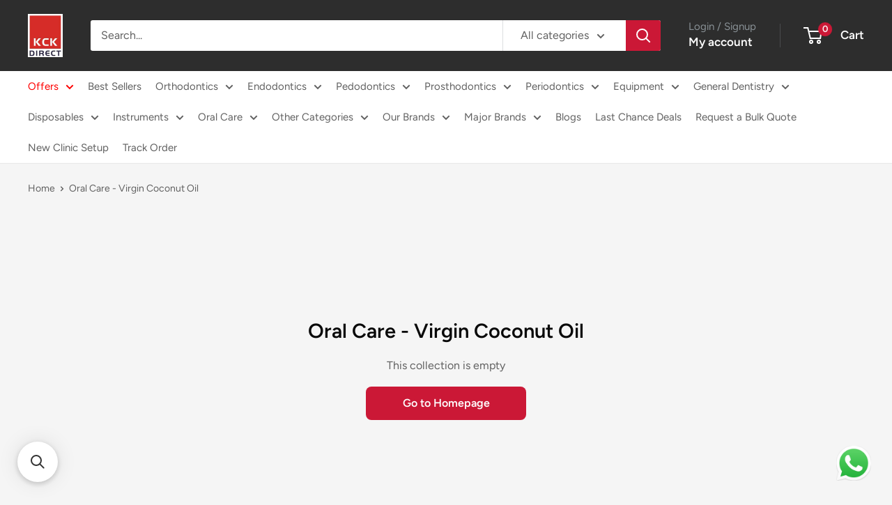

--- FILE ---
content_type: text/html; charset=utf-8
request_url: https://www.kckdirect.com/collections/oral-care-virgin-coconut-oil
body_size: 50812
content:
<!doctype html>

<html class="no-js" lang="en">
  <head>

<link rel="manifest" href="//www.kckdirect.com/cdn/shop/t/38/assets/manifest.json?v=108312668033474184701767880380">
<meta name="theme-color" content="#007bff">



    <meta charset="utf-8">
    <meta
      name="viewport"
      content="width=device-width, initial-scale=1.0, height=device-height, minimum-scale=1.0, maximum-scale=1.0"
    >
    <meta name="theme-color" content="#cb1836">

    <title>
      Buy Dental Oral Care - Virgin Coconut Oil Online in India – KCK Direct
    </title><meta name="description" content="Explore Oral Care - Virgin Coconut Oil from KCK Direct. Verified Brands, High‑Quality Products, Doorstep Delivery &amp; Secure Payments. Get the best deals today!"><link rel="canonical" href="https://www.kckdirect.com/collections/oral-care-virgin-coconut-oil"><link rel="shortcut icon" href="//www.kckdirect.com/cdn/shop/files/kckdirect_logo_-_Copy_02af6701-eb38-4054-92ba-1ace340c5c01_96x96.jpg?v=1742447963" type="image/png"><link rel="preload" as="style" href="//www.kckdirect.com/cdn/shop/t/38/assets/theme.css?v=148298873233807927011767885644">
    <link rel="preload" as="style" href="//www.kckdirect.com/cdn/shop/t/38/assets/cab-custom.css?v=138532820629994709901767880380">
    <link rel="preload" as="script" href="//www.kckdirect.com/cdn/shop/t/38/assets/theme.js?v=20854697079989153561767880380">
    <link rel="preconnect" href="https://cdn.shopify.com">
    <link rel="preconnect" href="https://fonts.shopifycdn.com">
    <link rel="dns-prefetch" href="https://productreviews.shopifycdn.com">
    <link rel="dns-prefetch" href="https://ajax.googleapis.com">
    <link rel="dns-prefetch" href="https://maps.googleapis.com">
    <link rel="dns-prefetch" href="https://maps.gstatic.com">

    <meta property="og:type" content="website">
  <meta property="og:title" content="Oral Care - Virgin Coconut Oil">
  <meta property="og:image" content="http://www.kckdirect.com/cdn/shopifycloud/storefront/assets/no-image-2048-a2addb12.gif">
  <meta property="og:image:secure_url" content="https://www.kckdirect.com/cdn/shopifycloud/storefront/assets/no-image-2048-a2addb12.gif">
  <meta property="og:image:width" content="">
  <meta property="og:image:height" content=""><meta property="og:description" content="Explore Oral Care - Virgin Coconut Oil from KCK Direct. Verified Brands, High‑Quality Products, Doorstep Delivery &amp; Secure Payments. Get the best deals today!"><meta property="og:url" content="https://www.kckdirect.com/collections/oral-care-virgin-coconut-oil">
<meta property="og:site_name" content="KCK Direct"><meta name="twitter:card" content="summary"><meta name="twitter:title" content="Oral Care - Virgin Coconut Oil">
  <meta name="twitter:description" content="">
  <meta name="twitter:image" content="https://www.kckdirect.com/cdn/shopifycloud/storefront/assets/no-image-2048-a2addb12_600x600_crop_center.gif">
    <link rel="preload" href="//www.kckdirect.com/cdn/fonts/figtree/figtree_n6.9d1ea52bb49a0a86cfd1b0383d00f83d3fcc14de.woff2" as="font" type="font/woff2" crossorigin><link rel="preload" href="//www.kckdirect.com/cdn/fonts/figtree/figtree_n4.3c0838aba1701047e60be6a99a1b0a40ce9b8419.woff2" as="font" type="font/woff2" crossorigin><style>
  @font-face {
  font-family: Figtree;
  font-weight: 600;
  font-style: normal;
  font-display: swap;
  src: url("//www.kckdirect.com/cdn/fonts/figtree/figtree_n6.9d1ea52bb49a0a86cfd1b0383d00f83d3fcc14de.woff2") format("woff2"),
       url("//www.kckdirect.com/cdn/fonts/figtree/figtree_n6.f0fcdea525a0e47b2ae4ab645832a8e8a96d31d3.woff") format("woff");
}

  @font-face {
  font-family: Figtree;
  font-weight: 400;
  font-style: normal;
  font-display: swap;
  src: url("//www.kckdirect.com/cdn/fonts/figtree/figtree_n4.3c0838aba1701047e60be6a99a1b0a40ce9b8419.woff2") format("woff2"),
       url("//www.kckdirect.com/cdn/fonts/figtree/figtree_n4.c0575d1db21fc3821f17fd6617d3dee552312137.woff") format("woff");
}

@font-face {
  font-family: Figtree;
  font-weight: 600;
  font-style: normal;
  font-display: swap;
  src: url("//www.kckdirect.com/cdn/fonts/figtree/figtree_n6.9d1ea52bb49a0a86cfd1b0383d00f83d3fcc14de.woff2") format("woff2"),
       url("//www.kckdirect.com/cdn/fonts/figtree/figtree_n6.f0fcdea525a0e47b2ae4ab645832a8e8a96d31d3.woff") format("woff");
}

@font-face {
  font-family: Figtree;
  font-weight: 600;
  font-style: italic;
  font-display: swap;
  src: url("//www.kckdirect.com/cdn/fonts/figtree/figtree_i6.702baae75738b446cfbed6ac0d60cab7b21e61ba.woff2") format("woff2"),
       url("//www.kckdirect.com/cdn/fonts/figtree/figtree_i6.6b8dc40d16c9905d29525156e284509f871ce8f9.woff") format("woff");
}


  @font-face {
  font-family: Figtree;
  font-weight: 700;
  font-style: normal;
  font-display: swap;
  src: url("//www.kckdirect.com/cdn/fonts/figtree/figtree_n7.2fd9bfe01586148e644724096c9d75e8c7a90e55.woff2") format("woff2"),
       url("//www.kckdirect.com/cdn/fonts/figtree/figtree_n7.ea05de92d862f9594794ab281c4c3a67501ef5fc.woff") format("woff");
}

  @font-face {
  font-family: Figtree;
  font-weight: 400;
  font-style: italic;
  font-display: swap;
  src: url("//www.kckdirect.com/cdn/fonts/figtree/figtree_i4.89f7a4275c064845c304a4cf8a4a586060656db2.woff2") format("woff2"),
       url("//www.kckdirect.com/cdn/fonts/figtree/figtree_i4.6f955aaaafc55a22ffc1f32ecf3756859a5ad3e2.woff") format("woff");
}

  @font-face {
  font-family: Figtree;
  font-weight: 700;
  font-style: italic;
  font-display: swap;
  src: url("//www.kckdirect.com/cdn/fonts/figtree/figtree_i7.06add7096a6f2ab742e09ec7e498115904eda1fe.woff2") format("woff2"),
       url("//www.kckdirect.com/cdn/fonts/figtree/figtree_i7.ee584b5fcaccdbb5518c0228158941f8df81b101.woff") format("woff");
}


  :root {
    --default-text-font-size : 15px;
    --base-text-font-size    : 16px;
    --heading-font-family    : Figtree, sans-serif;
    --heading-font-weight    : 600;
    --heading-font-style     : normal;
    --text-font-family       : Figtree, sans-serif;
    --text-font-weight       : 400;
    --text-font-style        : normal;
    --text-font-bolder-weight: 600;
    --text-link-decoration   : underline;

    --text-color               : #616161;
    --text-color-rgb           : 97, 97, 97;
    --heading-color            : #090909;
    --border-color             : #e8e8e8;
    --border-color-rgb         : 232, 232, 232;
    --form-border-color        : #dbdbdb;
    --accent-color             : #cb1836;
    --accent-color-rgb         : 203, 24, 54;
    --link-color               : #cb1836;
    --link-color-hover         : #871024;
    --background               : #f5f5f5;
    --secondary-background     : #ffffff;
    --secondary-background-rgb : 255, 255, 255;
    --accent-background        : rgba(203, 24, 54, 0.08);

    --input-background: #ffffff;

    --error-color       : #cf0e0e;
    --error-background  : rgba(207, 14, 14, 0.07);
    --success-color     : #1c7b36;
    --success-background: rgba(28, 123, 54, 0.11);

    --primary-button-background      : #cb1836;
    --primary-button-background-rgb  : 203, 24, 54;
    --primary-button-text-color      : #ffffff;
    --secondary-button-background    : #222021;
    --secondary-button-background-rgb: 34, 32, 33;
    --secondary-button-text-color    : #ffffff;

    --header-background      : #2d2d2d;
    --header-text-color      : #ffffff;
    --header-light-text-color: #8a9297;
    --header-border-color    : rgba(138, 146, 151, 0.3);
    --header-accent-color    : #cb1836;

    --footer-background-color:    #222021;
    --footer-heading-text-color:  #ffffff;
    --footer-body-text-color:     #ffffff;
    --footer-body-text-color-rgb: 255, 255, 255;
    --footer-accent-color:        #cb1836;
    --footer-accent-color-rgb:    203, 24, 54;
    --footer-border:              none;
    
    --flickity-arrow-color: #b5b5b5;--product-on-sale-accent           : #cf0e0e;
    --product-on-sale-accent-rgb       : 207, 14, 14;
    --product-on-sale-color            : #ffffff;
    --product-in-stock-color           : #1c7b36;
    --product-low-stock-color          : #cf0e0e;
    --product-sold-out-color           : #8a9297;
    --product-custom-label-1-background: #3f6ab1;
    --product-custom-label-1-color     : #ffffff;
    --product-custom-label-2-background: #8a44ae;
    --product-custom-label-2-color     : #ffffff;
    --product-review-star-color        : #ffbd00;

    --mobile-container-gutter : 20px;
    --desktop-container-gutter: 40px;

    /* Shopify related variables */
    --payment-terms-background-color: #f5f5f5;
  }
</style>

<script>
  // IE11 does not have support for CSS variables, so we have to polyfill them
  if (!(((window || {}).CSS || {}).supports && window.CSS.supports('(--a: 0)'))) {
    const script = document.createElement('script');
    script.type = 'text/javascript';
    script.src = 'https://cdn.jsdelivr.net/npm/css-vars-ponyfill@2';
    script.onload = function() {
      cssVars({});
    };

    document.getElementsByTagName('head')[0].appendChild(script);
  }
</script>


    <script>window.performance && window.performance.mark && window.performance.mark('shopify.content_for_header.start');</script><meta name="google-site-verification" content="82OjvprCmPU7_AzsvJUvF1ZB-JGtdbhho9BM1T-xi04">
<meta name="google-site-verification" content="yPVcdGg3bilTliINw5MgfFc0WIWx4YYk3_4O4n8CSFs">
<meta id="shopify-digital-wallet" name="shopify-digital-wallet" content="/55126130875/digital_wallets/dialog">
<link rel="alternate" type="application/atom+xml" title="Feed" href="/collections/oral-care-virgin-coconut-oil.atom" />
<link rel="alternate" type="application/json+oembed" href="https://www.kckdirect.com/collections/oral-care-virgin-coconut-oil.oembed">
<script async="async" src="/checkouts/internal/preloads.js?locale=en-IN"></script>
<script id="shopify-features" type="application/json">{"accessToken":"8d3094b1db0c41f9f82696196402c815","betas":["rich-media-storefront-analytics"],"domain":"www.kckdirect.com","predictiveSearch":true,"shopId":55126130875,"locale":"en"}</script>
<script>var Shopify = Shopify || {};
Shopify.shop = "kck-direct.myshopify.com";
Shopify.locale = "en";
Shopify.currency = {"active":"INR","rate":"1.0"};
Shopify.country = "IN";
Shopify.theme = {"name":"An PWA enabled Oct-2025 -Warehouse New KCK","id":144341696699,"schema_name":"Warehouse","schema_version":"6.4.0","theme_store_id":871,"role":"main"};
Shopify.theme.handle = "null";
Shopify.theme.style = {"id":null,"handle":null};
Shopify.cdnHost = "www.kckdirect.com/cdn";
Shopify.routes = Shopify.routes || {};
Shopify.routes.root = "/";</script>
<script type="module">!function(o){(o.Shopify=o.Shopify||{}).modules=!0}(window);</script>
<script>!function(o){function n(){var o=[];function n(){o.push(Array.prototype.slice.apply(arguments))}return n.q=o,n}var t=o.Shopify=o.Shopify||{};t.loadFeatures=n(),t.autoloadFeatures=n()}(window);</script>
<script id="shop-js-analytics" type="application/json">{"pageType":"collection"}</script>
<script defer="defer" async type="module" src="//www.kckdirect.com/cdn/shopifycloud/shop-js/modules/v2/client.init-shop-cart-sync_C5BV16lS.en.esm.js"></script>
<script defer="defer" async type="module" src="//www.kckdirect.com/cdn/shopifycloud/shop-js/modules/v2/chunk.common_CygWptCX.esm.js"></script>
<script type="module">
  await import("//www.kckdirect.com/cdn/shopifycloud/shop-js/modules/v2/client.init-shop-cart-sync_C5BV16lS.en.esm.js");
await import("//www.kckdirect.com/cdn/shopifycloud/shop-js/modules/v2/chunk.common_CygWptCX.esm.js");

  window.Shopify.SignInWithShop?.initShopCartSync?.({"fedCMEnabled":true,"windoidEnabled":true});

</script>
<script>(function() {
  var isLoaded = false;
  function asyncLoad() {
    if (isLoaded) return;
    isLoaded = true;
    var urls = ["\/\/searchanise-ef84.kxcdn.com\/widgets\/shopify\/init.js?a=9c1e5h7f6c\u0026shop=kck-direct.myshopify.com"];
    for (var i = 0; i < urls.length; i++) {
      var s = document.createElement('script');
      s.type = 'text/javascript';
      s.async = true;
      s.src = urls[i];
      var x = document.getElementsByTagName('script')[0];
      x.parentNode.insertBefore(s, x);
    }
  };
  if(window.attachEvent) {
    window.attachEvent('onload', asyncLoad);
  } else {
    window.addEventListener('load', asyncLoad, false);
  }
})();</script>
<script id="__st">var __st={"a":55126130875,"offset":19800,"reqid":"5d6a9c06-3d1f-48a6-865c-31e39ce5b3a4-1768790978","pageurl":"www.kckdirect.com\/collections\/oral-care-virgin-coconut-oil","u":"bfbe03c1305b","p":"collection","rtyp":"collection","rid":261234458811};</script>
<script>window.ShopifyPaypalV4VisibilityTracking = true;</script>
<script id="captcha-bootstrap">!function(){'use strict';const t='contact',e='account',n='new_comment',o=[[t,t],['blogs',n],['comments',n],[t,'customer']],c=[[e,'customer_login'],[e,'guest_login'],[e,'recover_customer_password'],[e,'create_customer']],r=t=>t.map((([t,e])=>`form[action*='/${t}']:not([data-nocaptcha='true']) input[name='form_type'][value='${e}']`)).join(','),a=t=>()=>t?[...document.querySelectorAll(t)].map((t=>t.form)):[];function s(){const t=[...o],e=r(t);return a(e)}const i='password',u='form_key',d=['recaptcha-v3-token','g-recaptcha-response','h-captcha-response',i],f=()=>{try{return window.sessionStorage}catch{return}},m='__shopify_v',_=t=>t.elements[u];function p(t,e,n=!1){try{const o=window.sessionStorage,c=JSON.parse(o.getItem(e)),{data:r}=function(t){const{data:e,action:n}=t;return t[m]||n?{data:e,action:n}:{data:t,action:n}}(c);for(const[e,n]of Object.entries(r))t.elements[e]&&(t.elements[e].value=n);n&&o.removeItem(e)}catch(o){console.error('form repopulation failed',{error:o})}}const l='form_type',E='cptcha';function T(t){t.dataset[E]=!0}const w=window,h=w.document,L='Shopify',v='ce_forms',y='captcha';let A=!1;((t,e)=>{const n=(g='f06e6c50-85a8-45c8-87d0-21a2b65856fe',I='https://cdn.shopify.com/shopifycloud/storefront-forms-hcaptcha/ce_storefront_forms_captcha_hcaptcha.v1.5.2.iife.js',D={infoText:'Protected by hCaptcha',privacyText:'Privacy',termsText:'Terms'},(t,e,n)=>{const o=w[L][v],c=o.bindForm;if(c)return c(t,g,e,D).then(n);var r;o.q.push([[t,g,e,D],n]),r=I,A||(h.body.append(Object.assign(h.createElement('script'),{id:'captcha-provider',async:!0,src:r})),A=!0)});var g,I,D;w[L]=w[L]||{},w[L][v]=w[L][v]||{},w[L][v].q=[],w[L][y]=w[L][y]||{},w[L][y].protect=function(t,e){n(t,void 0,e),T(t)},Object.freeze(w[L][y]),function(t,e,n,w,h,L){const[v,y,A,g]=function(t,e,n){const i=e?o:[],u=t?c:[],d=[...i,...u],f=r(d),m=r(i),_=r(d.filter((([t,e])=>n.includes(e))));return[a(f),a(m),a(_),s()]}(w,h,L),I=t=>{const e=t.target;return e instanceof HTMLFormElement?e:e&&e.form},D=t=>v().includes(t);t.addEventListener('submit',(t=>{const e=I(t);if(!e)return;const n=D(e)&&!e.dataset.hcaptchaBound&&!e.dataset.recaptchaBound,o=_(e),c=g().includes(e)&&(!o||!o.value);(n||c)&&t.preventDefault(),c&&!n&&(function(t){try{if(!f())return;!function(t){const e=f();if(!e)return;const n=_(t);if(!n)return;const o=n.value;o&&e.removeItem(o)}(t);const e=Array.from(Array(32),(()=>Math.random().toString(36)[2])).join('');!function(t,e){_(t)||t.append(Object.assign(document.createElement('input'),{type:'hidden',name:u})),t.elements[u].value=e}(t,e),function(t,e){const n=f();if(!n)return;const o=[...t.querySelectorAll(`input[type='${i}']`)].map((({name:t})=>t)),c=[...d,...o],r={};for(const[a,s]of new FormData(t).entries())c.includes(a)||(r[a]=s);n.setItem(e,JSON.stringify({[m]:1,action:t.action,data:r}))}(t,e)}catch(e){console.error('failed to persist form',e)}}(e),e.submit())}));const S=(t,e)=>{t&&!t.dataset[E]&&(n(t,e.some((e=>e===t))),T(t))};for(const o of['focusin','change'])t.addEventListener(o,(t=>{const e=I(t);D(e)&&S(e,y())}));const B=e.get('form_key'),M=e.get(l),P=B&&M;t.addEventListener('DOMContentLoaded',(()=>{const t=y();if(P)for(const e of t)e.elements[l].value===M&&p(e,B);[...new Set([...A(),...v().filter((t=>'true'===t.dataset.shopifyCaptcha))])].forEach((e=>S(e,t)))}))}(h,new URLSearchParams(w.location.search),n,t,e,['guest_login'])})(!1,!0)}();</script>
<script integrity="sha256-4kQ18oKyAcykRKYeNunJcIwy7WH5gtpwJnB7kiuLZ1E=" data-source-attribution="shopify.loadfeatures" defer="defer" src="//www.kckdirect.com/cdn/shopifycloud/storefront/assets/storefront/load_feature-a0a9edcb.js" crossorigin="anonymous"></script>
<script data-source-attribution="shopify.dynamic_checkout.dynamic.init">var Shopify=Shopify||{};Shopify.PaymentButton=Shopify.PaymentButton||{isStorefrontPortableWallets:!0,init:function(){window.Shopify.PaymentButton.init=function(){};var t=document.createElement("script");t.src="https://www.kckdirect.com/cdn/shopifycloud/portable-wallets/latest/portable-wallets.en.js",t.type="module",document.head.appendChild(t)}};
</script>
<script data-source-attribution="shopify.dynamic_checkout.buyer_consent">
  function portableWalletsHideBuyerConsent(e){var t=document.getElementById("shopify-buyer-consent"),n=document.getElementById("shopify-subscription-policy-button");t&&n&&(t.classList.add("hidden"),t.setAttribute("aria-hidden","true"),n.removeEventListener("click",e))}function portableWalletsShowBuyerConsent(e){var t=document.getElementById("shopify-buyer-consent"),n=document.getElementById("shopify-subscription-policy-button");t&&n&&(t.classList.remove("hidden"),t.removeAttribute("aria-hidden"),n.addEventListener("click",e))}window.Shopify?.PaymentButton&&(window.Shopify.PaymentButton.hideBuyerConsent=portableWalletsHideBuyerConsent,window.Shopify.PaymentButton.showBuyerConsent=portableWalletsShowBuyerConsent);
</script>
<script data-source-attribution="shopify.dynamic_checkout.cart.bootstrap">document.addEventListener("DOMContentLoaded",(function(){function t(){return document.querySelector("shopify-accelerated-checkout-cart, shopify-accelerated-checkout")}if(t())Shopify.PaymentButton.init();else{new MutationObserver((function(e,n){t()&&(Shopify.PaymentButton.init(),n.disconnect())})).observe(document.body,{childList:!0,subtree:!0})}}));
</script>

<script>window.performance && window.performance.mark && window.performance.mark('shopify.content_for_header.end');</script>

    <link rel="stylesheet" href="//www.kckdirect.com/cdn/shop/t/38/assets/theme.css?v=148298873233807927011767885644">
    <link rel="stylesheet" href="//www.kckdirect.com/cdn/shop/t/38/assets/cab-custom.css?v=138532820629994709901767880380">

    <script type="application/ld+json">
  {
    "@context": "https://schema.org",
    "@type": "BreadcrumbList",
    "itemListElement": [{
        "@type": "ListItem",
        "position": 1,
        "name": "Home",
        "item": "https://www.kckdirect.com"
      },{
            "@type": "ListItem",
            "position": 2,
            "name": "Oral Care - Virgin Coconut Oil",
            "item": "https://www.kckdirect.com/collections/oral-care-virgin-coconut-oil"
          }]
  }
</script>

    <script>
      // This allows to expose several variables to the global scope, to be used in scripts
      window.theme = {
        pageType: "collection",
        cartCount: 0,
        moneyFormat: "Rs. {{amount}}",
        moneyWithCurrencyFormat: "Rs. {{amount}}",
        currencyCodeEnabled: true,
        showDiscount: true,
        discountMode: "percentage",
        cartType: "drawer"
      };

      window.routes = {
        rootUrl: "\/",
        rootUrlWithoutSlash: '',
        cartUrl: "\/cart",
        cartAddUrl: "\/cart\/add",
        cartChangeUrl: "\/cart\/change",
        searchUrl: "\/search",
        productRecommendationsUrl: "\/recommendations\/products"
      };

      window.languages = {
        productRegularPrice: "Regular price",
        productSalePrice: "Sale price",
        collectionOnSaleLabel: "Save {{savings}}",
        productFormUnavailable: "Unavailable",
        productFormAddToCart: "Add to cart",
        productFormPreOrder: "Pre-order",
        productFormSoldOut: "Sold out",
        productAdded: "Product has been added to your cart",
        productAddedShort: "Added!",
        shippingEstimatorNoResults: "No shipping could be found for your address.",
        shippingEstimatorOneResult: "There is one shipping rate for your address:",
        shippingEstimatorMultipleResults: "There are {{count}} shipping rates for your address:",
        shippingEstimatorErrors: "There are some errors:"
      };

      document.documentElement.className = document.documentElement.className.replace('no-js', 'js');
    </script><script src="//www.kckdirect.com/cdn/shop/t/38/assets/theme.js?v=20854697079989153561767880380" defer></script>
    <script src="//www.kckdirect.com/cdn/shop/t/38/assets/custom.js?v=102476495355921946141767880380" defer></script><script>
        (function () {
          window.onpageshow = function() {
            // We force re-freshing the cart content onpageshow, as most browsers will serve a cache copy when hitting the
            // back button, which cause staled data
            document.documentElement.dispatchEvent(new CustomEvent('cart:refresh', {
              bubbles: true,
              detail: {scrollToTop: false}
            }));
          };
        })();
      </script><!-- Google Tag Manager -->
<script>(function(w,d,s,l,i){w[l]=w[l]||[];w[l].push({'gtm.start':
new Date().getTime(),event:'gtm.js'});var f=d.getElementsByTagName(s)[0],
j=d.createElement(s),dl=l!='dataLayer'?'&l='+l:'';j.async=true;j.src=
'https://www.googletagmanager.com/gtm.js?id='+i+dl;f.parentNode.insertBefore(j,f);
})(window,document,'script','dataLayer','GTM-M5H9QXL');</script>
<!-- End Google Tag Manager -->
  <!-- BEGIN app block: shopify://apps/judge-me-reviews/blocks/judgeme_core/61ccd3b1-a9f2-4160-9fe9-4fec8413e5d8 --><!-- Start of Judge.me Core -->






<link rel="dns-prefetch" href="https://cdnwidget.judge.me">
<link rel="dns-prefetch" href="https://cdn.judge.me">
<link rel="dns-prefetch" href="https://cdn1.judge.me">
<link rel="dns-prefetch" href="https://api.judge.me">

<script data-cfasync='false' class='jdgm-settings-script'>window.jdgmSettings={"pagination":5,"disable_web_reviews":false,"badge_no_review_text":"No reviews","badge_n_reviews_text":"{{ n }} review/reviews","hide_badge_preview_if_no_reviews":true,"badge_hide_text":false,"enforce_center_preview_badge":false,"widget_title":"Customer Reviews","widget_open_form_text":"Write a review","widget_close_form_text":"Cancel review","widget_refresh_page_text":"Refresh page","widget_summary_text":"Based on {{ number_of_reviews }} review/reviews","widget_no_review_text":"Be the first to write a review","widget_name_field_text":"Display name","widget_verified_name_field_text":"Verified Name (public)","widget_name_placeholder_text":"Display name","widget_required_field_error_text":"This field is required.","widget_email_field_text":"Email address","widget_verified_email_field_text":"Verified Email (private, can not be edited)","widget_email_placeholder_text":"Your email address","widget_email_field_error_text":"Please enter a valid email address.","widget_rating_field_text":"Rating","widget_review_title_field_text":"Review Title","widget_review_title_placeholder_text":"Give your review a title","widget_review_body_field_text":"Review content","widget_review_body_placeholder_text":"Start writing here...","widget_pictures_field_text":"Picture/Video (optional)","widget_submit_review_text":"Submit Review","widget_submit_verified_review_text":"Submit Verified Review","widget_submit_success_msg_with_auto_publish":"Thank you! Please refresh the page in a few moments to see your review. You can remove or edit your review by logging into \u003ca href='https://judge.me/login' target='_blank' rel='nofollow noopener'\u003eJudge.me\u003c/a\u003e","widget_submit_success_msg_no_auto_publish":"Thank you! Your review will be published as soon as it is approved by the shop admin. You can remove or edit your review by logging into \u003ca href='https://judge.me/login' target='_blank' rel='nofollow noopener'\u003eJudge.me\u003c/a\u003e","widget_show_default_reviews_out_of_total_text":"Showing {{ n_reviews_shown }} out of {{ n_reviews }} reviews.","widget_show_all_link_text":"Show all","widget_show_less_link_text":"Show less","widget_author_said_text":"{{ reviewer_name }} said:","widget_days_text":"{{ n }} days ago","widget_weeks_text":"{{ n }} week/weeks ago","widget_months_text":"{{ n }} month/months ago","widget_years_text":"{{ n }} year/years ago","widget_yesterday_text":"Yesterday","widget_today_text":"Today","widget_replied_text":"\u003e\u003e {{ shop_name }} replied:","widget_read_more_text":"Read more","widget_reviewer_name_as_initial":"","widget_rating_filter_color":"#fbcd0a","widget_rating_filter_see_all_text":"See all reviews","widget_sorting_most_recent_text":"Most Recent","widget_sorting_highest_rating_text":"Highest Rating","widget_sorting_lowest_rating_text":"Lowest Rating","widget_sorting_with_pictures_text":"Only Pictures","widget_sorting_most_helpful_text":"Most Helpful","widget_open_question_form_text":"Ask a question","widget_reviews_subtab_text":"Reviews","widget_questions_subtab_text":"Questions","widget_question_label_text":"Question","widget_answer_label_text":"Answer","widget_question_placeholder_text":"Write your question here","widget_submit_question_text":"Submit Question","widget_question_submit_success_text":"Thank you for your question! We will notify you once it gets answered.","verified_badge_text":"Verified","verified_badge_bg_color":"","verified_badge_text_color":"","verified_badge_placement":"left-of-reviewer-name","widget_review_max_height":"","widget_hide_border":false,"widget_social_share":false,"widget_thumb":false,"widget_review_location_show":false,"widget_location_format":"","all_reviews_include_out_of_store_products":true,"all_reviews_out_of_store_text":"(out of store)","all_reviews_pagination":100,"all_reviews_product_name_prefix_text":"about","enable_review_pictures":true,"enable_question_anwser":false,"widget_theme":"default","review_date_format":"mm/dd/yyyy","default_sort_method":"most-recent","widget_product_reviews_subtab_text":"Product Reviews","widget_shop_reviews_subtab_text":"Shop Reviews","widget_other_products_reviews_text":"Reviews for other products","widget_store_reviews_subtab_text":"Store reviews","widget_no_store_reviews_text":"This store hasn't received any reviews yet","widget_web_restriction_product_reviews_text":"This product hasn't received any reviews yet","widget_no_items_text":"No items found","widget_show_more_text":"Show more","widget_write_a_store_review_text":"Write a Store Review","widget_other_languages_heading":"Reviews in Other Languages","widget_translate_review_text":"Translate review to {{ language }}","widget_translating_review_text":"Translating...","widget_show_original_translation_text":"Show original ({{ language }})","widget_translate_review_failed_text":"Review couldn't be translated.","widget_translate_review_retry_text":"Retry","widget_translate_review_try_again_later_text":"Try again later","show_product_url_for_grouped_product":false,"widget_sorting_pictures_first_text":"Pictures First","show_pictures_on_all_rev_page_mobile":false,"show_pictures_on_all_rev_page_desktop":false,"floating_tab_hide_mobile_install_preference":false,"floating_tab_button_name":"★ Reviews","floating_tab_title":"Let customers speak for us","floating_tab_button_color":"","floating_tab_button_background_color":"","floating_tab_url":"","floating_tab_url_enabled":false,"floating_tab_tab_style":"text","all_reviews_text_badge_text":"Customers rate us {{ shop.metafields.judgeme.all_reviews_rating | round: 1 }}/5 based on {{ shop.metafields.judgeme.all_reviews_count }} reviews.","all_reviews_text_badge_text_branded_style":"{{ shop.metafields.judgeme.all_reviews_rating | round: 1 }} out of 5 stars based on {{ shop.metafields.judgeme.all_reviews_count }} reviews","is_all_reviews_text_badge_a_link":false,"show_stars_for_all_reviews_text_badge":false,"all_reviews_text_badge_url":"","all_reviews_text_style":"branded","all_reviews_text_color_style":"judgeme_brand_color","all_reviews_text_color":"#108474","all_reviews_text_show_jm_brand":false,"featured_carousel_show_header":true,"featured_carousel_title":"Let customers speak for us","testimonials_carousel_title":"Customers are saying","videos_carousel_title":"Real customer stories","cards_carousel_title":"Customers are saying","featured_carousel_count_text":"from {{ n }} reviews","featured_carousel_add_link_to_all_reviews_page":false,"featured_carousel_url":"","featured_carousel_show_images":true,"featured_carousel_autoslide_interval":5,"featured_carousel_arrows_on_the_sides":false,"featured_carousel_height":250,"featured_carousel_width":80,"featured_carousel_image_size":0,"featured_carousel_image_height":250,"featured_carousel_arrow_color":"#eeeeee","verified_count_badge_style":"branded","verified_count_badge_orientation":"horizontal","verified_count_badge_color_style":"judgeme_brand_color","verified_count_badge_color":"#108474","is_verified_count_badge_a_link":false,"verified_count_badge_url":"","verified_count_badge_show_jm_brand":true,"widget_rating_preset_default":5,"widget_first_sub_tab":"product-reviews","widget_show_histogram":true,"widget_histogram_use_custom_color":false,"widget_pagination_use_custom_color":false,"widget_star_use_custom_color":false,"widget_verified_badge_use_custom_color":false,"widget_write_review_use_custom_color":false,"picture_reminder_submit_button":"Upload Pictures","enable_review_videos":true,"mute_video_by_default":true,"widget_sorting_videos_first_text":"Videos First","widget_review_pending_text":"Pending","featured_carousel_items_for_large_screen":3,"social_share_options_order":"Facebook,Twitter","remove_microdata_snippet":true,"disable_json_ld":false,"enable_json_ld_products":false,"preview_badge_show_question_text":false,"preview_badge_no_question_text":"No questions","preview_badge_n_question_text":"{{ number_of_questions }} question/questions","qa_badge_show_icon":false,"qa_badge_position":"same-row","remove_judgeme_branding":true,"widget_add_search_bar":false,"widget_search_bar_placeholder":"Search","widget_sorting_verified_only_text":"Verified only","featured_carousel_theme":"default","featured_carousel_show_rating":true,"featured_carousel_show_title":true,"featured_carousel_show_body":true,"featured_carousel_show_date":false,"featured_carousel_show_reviewer":true,"featured_carousel_show_product":false,"featured_carousel_header_background_color":"#108474","featured_carousel_header_text_color":"#ffffff","featured_carousel_name_product_separator":"reviewed","featured_carousel_full_star_background":"#108474","featured_carousel_empty_star_background":"#dadada","featured_carousel_vertical_theme_background":"#f9fafb","featured_carousel_verified_badge_enable":true,"featured_carousel_verified_badge_color":"#108474","featured_carousel_border_style":"round","featured_carousel_review_line_length_limit":3,"featured_carousel_more_reviews_button_text":"Read more reviews","featured_carousel_view_product_button_text":"View product","all_reviews_page_load_reviews_on":"scroll","all_reviews_page_load_more_text":"Load More Reviews","disable_fb_tab_reviews":false,"enable_ajax_cdn_cache":false,"widget_advanced_speed_features":5,"widget_public_name_text":"displayed publicly like","default_reviewer_name":"John Smith","default_reviewer_name_has_non_latin":true,"widget_reviewer_anonymous":"Anonymous","medals_widget_title":"Judge.me Review Medals","medals_widget_background_color":"#f9fafb","medals_widget_position":"footer_all_pages","medals_widget_border_color":"#f9fafb","medals_widget_verified_text_position":"left","medals_widget_use_monochromatic_version":false,"medals_widget_elements_color":"#108474","show_reviewer_avatar":true,"widget_invalid_yt_video_url_error_text":"Not a YouTube video URL","widget_max_length_field_error_text":"Please enter no more than {0} characters.","widget_show_country_flag":false,"widget_show_collected_via_shop_app":true,"widget_verified_by_shop_badge_style":"light","widget_verified_by_shop_text":"Verified by Shop","widget_show_photo_gallery":false,"widget_load_with_code_splitting":true,"widget_ugc_install_preference":false,"widget_ugc_title":"Made by us, Shared by you","widget_ugc_subtitle":"Tag us to see your picture featured in our page","widget_ugc_arrows_color":"#ffffff","widget_ugc_primary_button_text":"Buy Now","widget_ugc_primary_button_background_color":"#108474","widget_ugc_primary_button_text_color":"#ffffff","widget_ugc_primary_button_border_width":"0","widget_ugc_primary_button_border_style":"none","widget_ugc_primary_button_border_color":"#108474","widget_ugc_primary_button_border_radius":"25","widget_ugc_secondary_button_text":"Load More","widget_ugc_secondary_button_background_color":"#ffffff","widget_ugc_secondary_button_text_color":"#108474","widget_ugc_secondary_button_border_width":"2","widget_ugc_secondary_button_border_style":"solid","widget_ugc_secondary_button_border_color":"#108474","widget_ugc_secondary_button_border_radius":"25","widget_ugc_reviews_button_text":"View Reviews","widget_ugc_reviews_button_background_color":"#ffffff","widget_ugc_reviews_button_text_color":"#108474","widget_ugc_reviews_button_border_width":"2","widget_ugc_reviews_button_border_style":"solid","widget_ugc_reviews_button_border_color":"#108474","widget_ugc_reviews_button_border_radius":"25","widget_ugc_reviews_button_link_to":"judgeme-reviews-page","widget_ugc_show_post_date":true,"widget_ugc_max_width":"800","widget_rating_metafield_value_type":true,"widget_primary_color":"#108474","widget_enable_secondary_color":false,"widget_secondary_color":"#edf5f5","widget_summary_average_rating_text":"{{ average_rating }} out of 5","widget_media_grid_title":"Customer photos \u0026 videos","widget_media_grid_see_more_text":"See more","widget_round_style":false,"widget_show_product_medals":true,"widget_verified_by_judgeme_text":"Verified by Judge.me","widget_show_store_medals":true,"widget_verified_by_judgeme_text_in_store_medals":"Verified by Judge.me","widget_media_field_exceed_quantity_message":"Sorry, we can only accept {{ max_media }} for one review.","widget_media_field_exceed_limit_message":"{{ file_name }} is too large, please select a {{ media_type }} less than {{ size_limit }}MB.","widget_review_submitted_text":"Review Submitted!","widget_question_submitted_text":"Question Submitted!","widget_close_form_text_question":"Cancel","widget_write_your_answer_here_text":"Write your answer here","widget_enabled_branded_link":true,"widget_show_collected_by_judgeme":false,"widget_reviewer_name_color":"","widget_write_review_text_color":"","widget_write_review_bg_color":"","widget_collected_by_judgeme_text":"collected by Judge.me","widget_pagination_type":"standard","widget_load_more_text":"Load More","widget_load_more_color":"#108474","widget_full_review_text":"Full Review","widget_read_more_reviews_text":"Read More Reviews","widget_read_questions_text":"Read Questions","widget_questions_and_answers_text":"Questions \u0026 Answers","widget_verified_by_text":"Verified by","widget_verified_text":"Verified","widget_number_of_reviews_text":"{{ number_of_reviews }} reviews","widget_back_button_text":"Back","widget_next_button_text":"Next","widget_custom_forms_filter_button":"Filters","custom_forms_style":"horizontal","widget_show_review_information":false,"how_reviews_are_collected":"How reviews are collected?","widget_show_review_keywords":false,"widget_gdpr_statement":"How we use your data: We'll only contact you about the review you left, and only if necessary. By submitting your review, you agree to Judge.me's \u003ca href='https://judge.me/terms' target='_blank' rel='nofollow noopener'\u003eterms\u003c/a\u003e, \u003ca href='https://judge.me/privacy' target='_blank' rel='nofollow noopener'\u003eprivacy\u003c/a\u003e and \u003ca href='https://judge.me/content-policy' target='_blank' rel='nofollow noopener'\u003econtent\u003c/a\u003e policies.","widget_multilingual_sorting_enabled":false,"widget_translate_review_content_enabled":false,"widget_translate_review_content_method":"manual","popup_widget_review_selection":"automatically_with_pictures","popup_widget_round_border_style":true,"popup_widget_show_title":true,"popup_widget_show_body":true,"popup_widget_show_reviewer":false,"popup_widget_show_product":true,"popup_widget_show_pictures":true,"popup_widget_use_review_picture":true,"popup_widget_show_on_home_page":true,"popup_widget_show_on_product_page":true,"popup_widget_show_on_collection_page":true,"popup_widget_show_on_cart_page":true,"popup_widget_position":"bottom_left","popup_widget_first_review_delay":5,"popup_widget_duration":5,"popup_widget_interval":5,"popup_widget_review_count":5,"popup_widget_hide_on_mobile":true,"review_snippet_widget_round_border_style":true,"review_snippet_widget_card_color":"#FFFFFF","review_snippet_widget_slider_arrows_background_color":"#FFFFFF","review_snippet_widget_slider_arrows_color":"#000000","review_snippet_widget_star_color":"#108474","show_product_variant":false,"all_reviews_product_variant_label_text":"Variant: ","widget_show_verified_branding":false,"widget_ai_summary_title":"Customers say","widget_ai_summary_disclaimer":"AI-powered review summary based on recent customer reviews","widget_show_ai_summary":false,"widget_show_ai_summary_bg":false,"widget_show_review_title_input":true,"redirect_reviewers_invited_via_email":"external_form","request_store_review_after_product_review":false,"request_review_other_products_in_order":false,"review_form_color_scheme":"default","review_form_corner_style":"square","review_form_star_color":{},"review_form_text_color":"#333333","review_form_background_color":"#ffffff","review_form_field_background_color":"#fafafa","review_form_button_color":{},"review_form_button_text_color":"#ffffff","review_form_modal_overlay_color":"#000000","review_content_screen_title_text":"How would you rate this product?","review_content_introduction_text":"We would love it if you would share a bit about your experience.","store_review_form_title_text":"How would you rate this store?","store_review_form_introduction_text":"We would love it if you would share a bit about your experience.","show_review_guidance_text":true,"one_star_review_guidance_text":"Poor","five_star_review_guidance_text":"Great","customer_information_screen_title_text":"About you","customer_information_introduction_text":"Please tell us more about you.","custom_questions_screen_title_text":"Your experience in more detail","custom_questions_introduction_text":"Here are a few questions to help us understand more about your experience.","review_submitted_screen_title_text":"Thanks for your review!","review_submitted_screen_thank_you_text":"We are processing it and it will appear on the store soon.","review_submitted_screen_email_verification_text":"Please confirm your email by clicking the link we just sent you. This helps us keep reviews authentic.","review_submitted_request_store_review_text":"Would you like to share your experience of shopping with us?","review_submitted_review_other_products_text":"Would you like to review these products?","store_review_screen_title_text":"Would you like to share your experience of shopping with us?","store_review_introduction_text":"We value your feedback and use it to improve. Please share any thoughts or suggestions you have.","reviewer_media_screen_title_picture_text":"Share a picture","reviewer_media_introduction_picture_text":"Upload a photo to support your review.","reviewer_media_screen_title_video_text":"Share a video","reviewer_media_introduction_video_text":"Upload a video to support your review.","reviewer_media_screen_title_picture_or_video_text":"Share a picture or video","reviewer_media_introduction_picture_or_video_text":"Upload a photo or video to support your review.","reviewer_media_youtube_url_text":"Paste your Youtube URL here","advanced_settings_next_step_button_text":"Next","advanced_settings_close_review_button_text":"Close","modal_write_review_flow":false,"write_review_flow_required_text":"Required","write_review_flow_privacy_message_text":"We respect your privacy.","write_review_flow_anonymous_text":"Post review as anonymous","write_review_flow_visibility_text":"This won't be visible to other customers.","write_review_flow_multiple_selection_help_text":"Select as many as you like","write_review_flow_single_selection_help_text":"Select one option","write_review_flow_required_field_error_text":"This field is required","write_review_flow_invalid_email_error_text":"Please enter a valid email address","write_review_flow_max_length_error_text":"Max. {{ max_length }} characters.","write_review_flow_media_upload_text":"\u003cb\u003eClick to upload\u003c/b\u003e or drag and drop","write_review_flow_gdpr_statement":"We'll only contact you about your review if necessary. By submitting your review, you agree to our \u003ca href='https://judge.me/terms' target='_blank' rel='nofollow noopener'\u003eterms and conditions\u003c/a\u003e and \u003ca href='https://judge.me/privacy' target='_blank' rel='nofollow noopener'\u003eprivacy policy\u003c/a\u003e.","rating_only_reviews_enabled":false,"show_negative_reviews_help_screen":false,"new_review_flow_help_screen_rating_threshold":3,"negative_review_resolution_screen_title_text":"Tell us more","negative_review_resolution_text":"Your experience matters to us. If there were issues with your purchase, we're here to help. Feel free to reach out to us, we'd love the opportunity to make things right.","negative_review_resolution_button_text":"Contact us","negative_review_resolution_proceed_with_review_text":"Leave a review","negative_review_resolution_subject":"Issue with purchase from {{ shop_name }}.{{ order_name }}","preview_badge_collection_page_install_status":false,"widget_review_custom_css":"","preview_badge_custom_css":"","preview_badge_stars_count":"5-stars","featured_carousel_custom_css":"","floating_tab_custom_css":"","all_reviews_widget_custom_css":"","medals_widget_custom_css":"","verified_badge_custom_css":"","all_reviews_text_custom_css":"","transparency_badges_collected_via_store_invite":false,"transparency_badges_from_another_provider":false,"transparency_badges_collected_from_store_visitor":false,"transparency_badges_collected_by_verified_review_provider":false,"transparency_badges_earned_reward":false,"transparency_badges_collected_via_store_invite_text":"Review collected via store invitation","transparency_badges_from_another_provider_text":"Review collected from another provider","transparency_badges_collected_from_store_visitor_text":"Review collected from a store visitor","transparency_badges_written_in_google_text":"Review written in Google","transparency_badges_written_in_etsy_text":"Review written in Etsy","transparency_badges_written_in_shop_app_text":"Review written in Shop App","transparency_badges_earned_reward_text":"Review earned a reward for future purchase","product_review_widget_per_page":10,"widget_store_review_label_text":"Review about the store","checkout_comment_extension_title_on_product_page":"Customer Comments","checkout_comment_extension_num_latest_comment_show":5,"checkout_comment_extension_format":"name_and_timestamp","checkout_comment_customer_name":"last_initial","checkout_comment_comment_notification":true,"preview_badge_collection_page_install_preference":false,"preview_badge_home_page_install_preference":false,"preview_badge_product_page_install_preference":false,"review_widget_install_preference":"","review_carousel_install_preference":false,"floating_reviews_tab_install_preference":"none","verified_reviews_count_badge_install_preference":false,"all_reviews_text_install_preference":false,"review_widget_best_location":false,"judgeme_medals_install_preference":false,"review_widget_revamp_enabled":false,"review_widget_qna_enabled":false,"review_widget_header_theme":"minimal","review_widget_widget_title_enabled":true,"review_widget_header_text_size":"medium","review_widget_header_text_weight":"regular","review_widget_average_rating_style":"compact","review_widget_bar_chart_enabled":true,"review_widget_bar_chart_type":"numbers","review_widget_bar_chart_style":"standard","review_widget_expanded_media_gallery_enabled":false,"review_widget_reviews_section_theme":"standard","review_widget_image_style":"thumbnails","review_widget_review_image_ratio":"square","review_widget_stars_size":"medium","review_widget_verified_badge":"standard_text","review_widget_review_title_text_size":"medium","review_widget_review_text_size":"medium","review_widget_review_text_length":"medium","review_widget_number_of_columns_desktop":3,"review_widget_carousel_transition_speed":5,"review_widget_custom_questions_answers_display":"always","review_widget_button_text_color":"#FFFFFF","review_widget_text_color":"#000000","review_widget_lighter_text_color":"#7B7B7B","review_widget_corner_styling":"soft","review_widget_review_word_singular":"review","review_widget_review_word_plural":"reviews","review_widget_voting_label":"Helpful?","review_widget_shop_reply_label":"Reply from {{ shop_name }}:","review_widget_filters_title":"Filters","qna_widget_question_word_singular":"Question","qna_widget_question_word_plural":"Questions","qna_widget_answer_reply_label":"Answer from {{ answerer_name }}:","qna_content_screen_title_text":"Ask a question about this product","qna_widget_question_required_field_error_text":"Please enter your question.","qna_widget_flow_gdpr_statement":"We'll only contact you about your question if necessary. By submitting your question, you agree to our \u003ca href='https://judge.me/terms' target='_blank' rel='nofollow noopener'\u003eterms and conditions\u003c/a\u003e and \u003ca href='https://judge.me/privacy' target='_blank' rel='nofollow noopener'\u003eprivacy policy\u003c/a\u003e.","qna_widget_question_submitted_text":"Thanks for your question!","qna_widget_close_form_text_question":"Close","qna_widget_question_submit_success_text":"We’ll notify you by email when your question is answered.","all_reviews_widget_v2025_enabled":false,"all_reviews_widget_v2025_header_theme":"default","all_reviews_widget_v2025_widget_title_enabled":true,"all_reviews_widget_v2025_header_text_size":"medium","all_reviews_widget_v2025_header_text_weight":"regular","all_reviews_widget_v2025_average_rating_style":"compact","all_reviews_widget_v2025_bar_chart_enabled":true,"all_reviews_widget_v2025_bar_chart_type":"numbers","all_reviews_widget_v2025_bar_chart_style":"standard","all_reviews_widget_v2025_expanded_media_gallery_enabled":false,"all_reviews_widget_v2025_show_store_medals":true,"all_reviews_widget_v2025_show_photo_gallery":true,"all_reviews_widget_v2025_show_review_keywords":false,"all_reviews_widget_v2025_show_ai_summary":false,"all_reviews_widget_v2025_show_ai_summary_bg":false,"all_reviews_widget_v2025_add_search_bar":false,"all_reviews_widget_v2025_default_sort_method":"most-recent","all_reviews_widget_v2025_reviews_per_page":10,"all_reviews_widget_v2025_reviews_section_theme":"default","all_reviews_widget_v2025_image_style":"thumbnails","all_reviews_widget_v2025_review_image_ratio":"square","all_reviews_widget_v2025_stars_size":"medium","all_reviews_widget_v2025_verified_badge":"bold_badge","all_reviews_widget_v2025_review_title_text_size":"medium","all_reviews_widget_v2025_review_text_size":"medium","all_reviews_widget_v2025_review_text_length":"medium","all_reviews_widget_v2025_number_of_columns_desktop":3,"all_reviews_widget_v2025_carousel_transition_speed":5,"all_reviews_widget_v2025_custom_questions_answers_display":"always","all_reviews_widget_v2025_show_product_variant":false,"all_reviews_widget_v2025_show_reviewer_avatar":true,"all_reviews_widget_v2025_reviewer_name_as_initial":"","all_reviews_widget_v2025_review_location_show":false,"all_reviews_widget_v2025_location_format":"","all_reviews_widget_v2025_show_country_flag":false,"all_reviews_widget_v2025_verified_by_shop_badge_style":"light","all_reviews_widget_v2025_social_share":false,"all_reviews_widget_v2025_social_share_options_order":"Facebook,Twitter,LinkedIn,Pinterest","all_reviews_widget_v2025_pagination_type":"standard","all_reviews_widget_v2025_button_text_color":"#FFFFFF","all_reviews_widget_v2025_text_color":"#000000","all_reviews_widget_v2025_lighter_text_color":"#7B7B7B","all_reviews_widget_v2025_corner_styling":"soft","all_reviews_widget_v2025_title":"Customer reviews","all_reviews_widget_v2025_ai_summary_title":"Customers say about this store","all_reviews_widget_v2025_no_review_text":"Be the first to write a review","platform":"shopify","branding_url":"https://app.judge.me/reviews","branding_text":"Powered by Judge.me","locale":"en","reply_name":"KCK Direct","widget_version":"3.0","footer":true,"autopublish":true,"review_dates":true,"enable_custom_form":false,"shop_locale":"en","enable_multi_locales_translations":true,"show_review_title_input":true,"review_verification_email_status":"always","can_be_branded":true,"reply_name_text":"KCK Direct"};</script> <style class='jdgm-settings-style'>.jdgm-xx{left:0}:root{--jdgm-primary-color: #108474;--jdgm-secondary-color: rgba(16,132,116,0.1);--jdgm-star-color: #108474;--jdgm-write-review-text-color: white;--jdgm-write-review-bg-color: #108474;--jdgm-paginate-color: #108474;--jdgm-border-radius: 0;--jdgm-reviewer-name-color: #108474}.jdgm-histogram__bar-content{background-color:#108474}.jdgm-rev[data-verified-buyer=true] .jdgm-rev__icon.jdgm-rev__icon:after,.jdgm-rev__buyer-badge.jdgm-rev__buyer-badge{color:white;background-color:#108474}.jdgm-review-widget--small .jdgm-gallery.jdgm-gallery .jdgm-gallery__thumbnail-link:nth-child(8) .jdgm-gallery__thumbnail-wrapper.jdgm-gallery__thumbnail-wrapper:before{content:"See more"}@media only screen and (min-width: 768px){.jdgm-gallery.jdgm-gallery .jdgm-gallery__thumbnail-link:nth-child(8) .jdgm-gallery__thumbnail-wrapper.jdgm-gallery__thumbnail-wrapper:before{content:"See more"}}.jdgm-prev-badge[data-average-rating='0.00']{display:none !important}.jdgm-author-all-initials{display:none !important}.jdgm-author-last-initial{display:none !important}.jdgm-rev-widg__title{visibility:hidden}.jdgm-rev-widg__summary-text{visibility:hidden}.jdgm-prev-badge__text{visibility:hidden}.jdgm-rev__prod-link-prefix:before{content:'about'}.jdgm-rev__variant-label:before{content:'Variant: '}.jdgm-rev__out-of-store-text:before{content:'(out of store)'}@media only screen and (min-width: 768px){.jdgm-rev__pics .jdgm-rev_all-rev-page-picture-separator,.jdgm-rev__pics .jdgm-rev__product-picture{display:none}}@media only screen and (max-width: 768px){.jdgm-rev__pics .jdgm-rev_all-rev-page-picture-separator,.jdgm-rev__pics .jdgm-rev__product-picture{display:none}}.jdgm-preview-badge[data-template="product"]{display:none !important}.jdgm-preview-badge[data-template="collection"]{display:none !important}.jdgm-preview-badge[data-template="index"]{display:none !important}.jdgm-review-widget[data-from-snippet="true"]{display:none !important}.jdgm-verified-count-badget[data-from-snippet="true"]{display:none !important}.jdgm-carousel-wrapper[data-from-snippet="true"]{display:none !important}.jdgm-all-reviews-text[data-from-snippet="true"]{display:none !important}.jdgm-medals-section[data-from-snippet="true"]{display:none !important}.jdgm-ugc-media-wrapper[data-from-snippet="true"]{display:none !important}.jdgm-rev__transparency-badge[data-badge-type="review_collected_via_store_invitation"]{display:none !important}.jdgm-rev__transparency-badge[data-badge-type="review_collected_from_another_provider"]{display:none !important}.jdgm-rev__transparency-badge[data-badge-type="review_collected_from_store_visitor"]{display:none !important}.jdgm-rev__transparency-badge[data-badge-type="review_written_in_etsy"]{display:none !important}.jdgm-rev__transparency-badge[data-badge-type="review_written_in_google_business"]{display:none !important}.jdgm-rev__transparency-badge[data-badge-type="review_written_in_shop_app"]{display:none !important}.jdgm-rev__transparency-badge[data-badge-type="review_earned_for_future_purchase"]{display:none !important}.jdgm-review-snippet-widget .jdgm-rev-snippet-widget__cards-container .jdgm-rev-snippet-card{border-radius:8px;background:#fff}.jdgm-review-snippet-widget .jdgm-rev-snippet-widget__cards-container .jdgm-rev-snippet-card__rev-rating .jdgm-star{color:#108474}.jdgm-review-snippet-widget .jdgm-rev-snippet-widget__prev-btn,.jdgm-review-snippet-widget .jdgm-rev-snippet-widget__next-btn{border-radius:50%;background:#fff}.jdgm-review-snippet-widget .jdgm-rev-snippet-widget__prev-btn>svg,.jdgm-review-snippet-widget .jdgm-rev-snippet-widget__next-btn>svg{fill:#000}.jdgm-full-rev-modal.rev-snippet-widget .jm-mfp-container .jm-mfp-content,.jdgm-full-rev-modal.rev-snippet-widget .jm-mfp-container .jdgm-full-rev__icon,.jdgm-full-rev-modal.rev-snippet-widget .jm-mfp-container .jdgm-full-rev__pic-img,.jdgm-full-rev-modal.rev-snippet-widget .jm-mfp-container .jdgm-full-rev__reply{border-radius:8px}.jdgm-full-rev-modal.rev-snippet-widget .jm-mfp-container .jdgm-full-rev[data-verified-buyer="true"] .jdgm-full-rev__icon::after{border-radius:8px}.jdgm-full-rev-modal.rev-snippet-widget .jm-mfp-container .jdgm-full-rev .jdgm-rev__buyer-badge{border-radius:calc( 8px / 2 )}.jdgm-full-rev-modal.rev-snippet-widget .jm-mfp-container .jdgm-full-rev .jdgm-full-rev__replier::before{content:'KCK Direct'}.jdgm-full-rev-modal.rev-snippet-widget .jm-mfp-container .jdgm-full-rev .jdgm-full-rev__product-button{border-radius:calc( 8px * 6 )}
</style> <style class='jdgm-settings-style'></style>

  
  
  
  <style class='jdgm-miracle-styles'>
  @-webkit-keyframes jdgm-spin{0%{-webkit-transform:rotate(0deg);-ms-transform:rotate(0deg);transform:rotate(0deg)}100%{-webkit-transform:rotate(359deg);-ms-transform:rotate(359deg);transform:rotate(359deg)}}@keyframes jdgm-spin{0%{-webkit-transform:rotate(0deg);-ms-transform:rotate(0deg);transform:rotate(0deg)}100%{-webkit-transform:rotate(359deg);-ms-transform:rotate(359deg);transform:rotate(359deg)}}@font-face{font-family:'JudgemeStar';src:url("[data-uri]") format("woff");font-weight:normal;font-style:normal}.jdgm-star{font-family:'JudgemeStar';display:inline !important;text-decoration:none !important;padding:0 4px 0 0 !important;margin:0 !important;font-weight:bold;opacity:1;-webkit-font-smoothing:antialiased;-moz-osx-font-smoothing:grayscale}.jdgm-star:hover{opacity:1}.jdgm-star:last-of-type{padding:0 !important}.jdgm-star.jdgm--on:before{content:"\e000"}.jdgm-star.jdgm--off:before{content:"\e001"}.jdgm-star.jdgm--half:before{content:"\e002"}.jdgm-widget *{margin:0;line-height:1.4;-webkit-box-sizing:border-box;-moz-box-sizing:border-box;box-sizing:border-box;-webkit-overflow-scrolling:touch}.jdgm-hidden{display:none !important;visibility:hidden !important}.jdgm-temp-hidden{display:none}.jdgm-spinner{width:40px;height:40px;margin:auto;border-radius:50%;border-top:2px solid #eee;border-right:2px solid #eee;border-bottom:2px solid #eee;border-left:2px solid #ccc;-webkit-animation:jdgm-spin 0.8s infinite linear;animation:jdgm-spin 0.8s infinite linear}.jdgm-spinner:empty{display:block}.jdgm-prev-badge{display:block !important}

</style>


  
  
   


<script data-cfasync='false' class='jdgm-script'>
!function(e){window.jdgm=window.jdgm||{},jdgm.CDN_HOST="https://cdnwidget.judge.me/",jdgm.CDN_HOST_ALT="https://cdn2.judge.me/cdn/widget_frontend/",jdgm.API_HOST="https://api.judge.me/",jdgm.CDN_BASE_URL="https://cdn.shopify.com/extensions/019bc7fe-07a5-7fc5-85e3-4a4175980733/judgeme-extensions-296/assets/",
jdgm.docReady=function(d){(e.attachEvent?"complete"===e.readyState:"loading"!==e.readyState)?
setTimeout(d,0):e.addEventListener("DOMContentLoaded",d)},jdgm.loadCSS=function(d,t,o,a){
!o&&jdgm.loadCSS.requestedUrls.indexOf(d)>=0||(jdgm.loadCSS.requestedUrls.push(d),
(a=e.createElement("link")).rel="stylesheet",a.class="jdgm-stylesheet",a.media="nope!",
a.href=d,a.onload=function(){this.media="all",t&&setTimeout(t)},e.body.appendChild(a))},
jdgm.loadCSS.requestedUrls=[],jdgm.loadJS=function(e,d){var t=new XMLHttpRequest;
t.onreadystatechange=function(){4===t.readyState&&(Function(t.response)(),d&&d(t.response))},
t.open("GET",e),t.onerror=function(){if(e.indexOf(jdgm.CDN_HOST)===0&&jdgm.CDN_HOST_ALT!==jdgm.CDN_HOST){var f=e.replace(jdgm.CDN_HOST,jdgm.CDN_HOST_ALT);jdgm.loadJS(f,d)}},t.send()},jdgm.docReady((function(){(window.jdgmLoadCSS||e.querySelectorAll(
".jdgm-widget, .jdgm-all-reviews-page").length>0)&&(jdgmSettings.widget_load_with_code_splitting?
parseFloat(jdgmSettings.widget_version)>=3?jdgm.loadCSS(jdgm.CDN_HOST+"widget_v3/base.css"):
jdgm.loadCSS(jdgm.CDN_HOST+"widget/base.css"):jdgm.loadCSS(jdgm.CDN_HOST+"shopify_v2.css"),
jdgm.loadJS(jdgm.CDN_HOST+"loa"+"der.js"))}))}(document);
</script>
<noscript><link rel="stylesheet" type="text/css" media="all" href="https://cdnwidget.judge.me/shopify_v2.css"></noscript>

<!-- BEGIN app snippet: theme_fix_tags --><script>
  (function() {
    var jdgmThemeFixes = null;
    if (!jdgmThemeFixes) return;
    var thisThemeFix = jdgmThemeFixes[Shopify.theme.id];
    if (!thisThemeFix) return;

    if (thisThemeFix.html) {
      document.addEventListener("DOMContentLoaded", function() {
        var htmlDiv = document.createElement('div');
        htmlDiv.classList.add('jdgm-theme-fix-html');
        htmlDiv.innerHTML = thisThemeFix.html;
        document.body.append(htmlDiv);
      });
    };

    if (thisThemeFix.css) {
      var styleTag = document.createElement('style');
      styleTag.classList.add('jdgm-theme-fix-style');
      styleTag.innerHTML = thisThemeFix.css;
      document.head.append(styleTag);
    };

    if (thisThemeFix.js) {
      var scriptTag = document.createElement('script');
      scriptTag.classList.add('jdgm-theme-fix-script');
      scriptTag.innerHTML = thisThemeFix.js;
      document.head.append(scriptTag);
    };
  })();
</script>
<!-- END app snippet -->
<!-- End of Judge.me Core -->



<!-- END app block --><!-- BEGIN app block: shopify://apps/microsoft-clarity/blocks/clarity_js/31c3d126-8116-4b4a-8ba1-baeda7c4aeea -->
<script type="text/javascript">
  (function (c, l, a, r, i, t, y) {
    c[a] = c[a] || function () { (c[a].q = c[a].q || []).push(arguments); };
    t = l.createElement(r); t.async = 1; t.src = "https://www.clarity.ms/tag/" + i + "?ref=shopify";
    y = l.getElementsByTagName(r)[0]; y.parentNode.insertBefore(t, y);

    c.Shopify.loadFeatures([{ name: "consent-tracking-api", version: "0.1" }], error => {
      if (error) {
        console.error("Error loading Shopify features:", error);
        return;
      }

      c[a]('consentv2', {
        ad_Storage: c.Shopify.customerPrivacy.marketingAllowed() ? "granted" : "denied",
        analytics_Storage: c.Shopify.customerPrivacy.analyticsProcessingAllowed() ? "granted" : "denied",
      });
    });

    l.addEventListener("visitorConsentCollected", function (e) {
      c[a]('consentv2', {
        ad_Storage: e.detail.marketingAllowed ? "granted" : "denied",
        analytics_Storage: e.detail.analyticsAllowed ? "granted" : "denied",
      });
    });
  })(window, document, "clarity", "script", "sr0gd00bnx");
</script>



<!-- END app block --><script src="https://cdn.shopify.com/extensions/019bc7fe-07a5-7fc5-85e3-4a4175980733/judgeme-extensions-296/assets/loader.js" type="text/javascript" defer="defer"></script>
<script src="https://cdn.shopify.com/extensions/019b7cd0-6587-73c3-9937-bcc2249fa2c4/lb-upsell-227/assets/lb-selleasy.js" type="text/javascript" defer="defer"></script>
<link href="https://monorail-edge.shopifysvc.com" rel="dns-prefetch">
<script>(function(){if ("sendBeacon" in navigator && "performance" in window) {try {var session_token_from_headers = performance.getEntriesByType('navigation')[0].serverTiming.find(x => x.name == '_s').description;} catch {var session_token_from_headers = undefined;}var session_cookie_matches = document.cookie.match(/_shopify_s=([^;]*)/);var session_token_from_cookie = session_cookie_matches && session_cookie_matches.length === 2 ? session_cookie_matches[1] : "";var session_token = session_token_from_headers || session_token_from_cookie || "";function handle_abandonment_event(e) {var entries = performance.getEntries().filter(function(entry) {return /monorail-edge.shopifysvc.com/.test(entry.name);});if (!window.abandonment_tracked && entries.length === 0) {window.abandonment_tracked = true;var currentMs = Date.now();var navigation_start = performance.timing.navigationStart;var payload = {shop_id: 55126130875,url: window.location.href,navigation_start,duration: currentMs - navigation_start,session_token,page_type: "collection"};window.navigator.sendBeacon("https://monorail-edge.shopifysvc.com/v1/produce", JSON.stringify({schema_id: "online_store_buyer_site_abandonment/1.1",payload: payload,metadata: {event_created_at_ms: currentMs,event_sent_at_ms: currentMs}}));}}window.addEventListener('pagehide', handle_abandonment_event);}}());</script>
<script id="web-pixels-manager-setup">(function e(e,d,r,n,o){if(void 0===o&&(o={}),!Boolean(null===(a=null===(i=window.Shopify)||void 0===i?void 0:i.analytics)||void 0===a?void 0:a.replayQueue)){var i,a;window.Shopify=window.Shopify||{};var t=window.Shopify;t.analytics=t.analytics||{};var s=t.analytics;s.replayQueue=[],s.publish=function(e,d,r){return s.replayQueue.push([e,d,r]),!0};try{self.performance.mark("wpm:start")}catch(e){}var l=function(){var e={modern:/Edge?\/(1{2}[4-9]|1[2-9]\d|[2-9]\d{2}|\d{4,})\.\d+(\.\d+|)|Firefox\/(1{2}[4-9]|1[2-9]\d|[2-9]\d{2}|\d{4,})\.\d+(\.\d+|)|Chrom(ium|e)\/(9{2}|\d{3,})\.\d+(\.\d+|)|(Maci|X1{2}).+ Version\/(15\.\d+|(1[6-9]|[2-9]\d|\d{3,})\.\d+)([,.]\d+|)( \(\w+\)|)( Mobile\/\w+|) Safari\/|Chrome.+OPR\/(9{2}|\d{3,})\.\d+\.\d+|(CPU[ +]OS|iPhone[ +]OS|CPU[ +]iPhone|CPU IPhone OS|CPU iPad OS)[ +]+(15[._]\d+|(1[6-9]|[2-9]\d|\d{3,})[._]\d+)([._]\d+|)|Android:?[ /-](13[3-9]|1[4-9]\d|[2-9]\d{2}|\d{4,})(\.\d+|)(\.\d+|)|Android.+Firefox\/(13[5-9]|1[4-9]\d|[2-9]\d{2}|\d{4,})\.\d+(\.\d+|)|Android.+Chrom(ium|e)\/(13[3-9]|1[4-9]\d|[2-9]\d{2}|\d{4,})\.\d+(\.\d+|)|SamsungBrowser\/([2-9]\d|\d{3,})\.\d+/,legacy:/Edge?\/(1[6-9]|[2-9]\d|\d{3,})\.\d+(\.\d+|)|Firefox\/(5[4-9]|[6-9]\d|\d{3,})\.\d+(\.\d+|)|Chrom(ium|e)\/(5[1-9]|[6-9]\d|\d{3,})\.\d+(\.\d+|)([\d.]+$|.*Safari\/(?![\d.]+ Edge\/[\d.]+$))|(Maci|X1{2}).+ Version\/(10\.\d+|(1[1-9]|[2-9]\d|\d{3,})\.\d+)([,.]\d+|)( \(\w+\)|)( Mobile\/\w+|) Safari\/|Chrome.+OPR\/(3[89]|[4-9]\d|\d{3,})\.\d+\.\d+|(CPU[ +]OS|iPhone[ +]OS|CPU[ +]iPhone|CPU IPhone OS|CPU iPad OS)[ +]+(10[._]\d+|(1[1-9]|[2-9]\d|\d{3,})[._]\d+)([._]\d+|)|Android:?[ /-](13[3-9]|1[4-9]\d|[2-9]\d{2}|\d{4,})(\.\d+|)(\.\d+|)|Mobile Safari.+OPR\/([89]\d|\d{3,})\.\d+\.\d+|Android.+Firefox\/(13[5-9]|1[4-9]\d|[2-9]\d{2}|\d{4,})\.\d+(\.\d+|)|Android.+Chrom(ium|e)\/(13[3-9]|1[4-9]\d|[2-9]\d{2}|\d{4,})\.\d+(\.\d+|)|Android.+(UC? ?Browser|UCWEB|U3)[ /]?(15\.([5-9]|\d{2,})|(1[6-9]|[2-9]\d|\d{3,})\.\d+)\.\d+|SamsungBrowser\/(5\.\d+|([6-9]|\d{2,})\.\d+)|Android.+MQ{2}Browser\/(14(\.(9|\d{2,})|)|(1[5-9]|[2-9]\d|\d{3,})(\.\d+|))(\.\d+|)|K[Aa][Ii]OS\/(3\.\d+|([4-9]|\d{2,})\.\d+)(\.\d+|)/},d=e.modern,r=e.legacy,n=navigator.userAgent;return n.match(d)?"modern":n.match(r)?"legacy":"unknown"}(),u="modern"===l?"modern":"legacy",c=(null!=n?n:{modern:"",legacy:""})[u],f=function(e){return[e.baseUrl,"/wpm","/b",e.hashVersion,"modern"===e.buildTarget?"m":"l",".js"].join("")}({baseUrl:d,hashVersion:r,buildTarget:u}),m=function(e){var d=e.version,r=e.bundleTarget,n=e.surface,o=e.pageUrl,i=e.monorailEndpoint;return{emit:function(e){var a=e.status,t=e.errorMsg,s=(new Date).getTime(),l=JSON.stringify({metadata:{event_sent_at_ms:s},events:[{schema_id:"web_pixels_manager_load/3.1",payload:{version:d,bundle_target:r,page_url:o,status:a,surface:n,error_msg:t},metadata:{event_created_at_ms:s}}]});if(!i)return console&&console.warn&&console.warn("[Web Pixels Manager] No Monorail endpoint provided, skipping logging."),!1;try{return self.navigator.sendBeacon.bind(self.navigator)(i,l)}catch(e){}var u=new XMLHttpRequest;try{return u.open("POST",i,!0),u.setRequestHeader("Content-Type","text/plain"),u.send(l),!0}catch(e){return console&&console.warn&&console.warn("[Web Pixels Manager] Got an unhandled error while logging to Monorail."),!1}}}}({version:r,bundleTarget:l,surface:e.surface,pageUrl:self.location.href,monorailEndpoint:e.monorailEndpoint});try{o.browserTarget=l,function(e){var d=e.src,r=e.async,n=void 0===r||r,o=e.onload,i=e.onerror,a=e.sri,t=e.scriptDataAttributes,s=void 0===t?{}:t,l=document.createElement("script"),u=document.querySelector("head"),c=document.querySelector("body");if(l.async=n,l.src=d,a&&(l.integrity=a,l.crossOrigin="anonymous"),s)for(var f in s)if(Object.prototype.hasOwnProperty.call(s,f))try{l.dataset[f]=s[f]}catch(e){}if(o&&l.addEventListener("load",o),i&&l.addEventListener("error",i),u)u.appendChild(l);else{if(!c)throw new Error("Did not find a head or body element to append the script");c.appendChild(l)}}({src:f,async:!0,onload:function(){if(!function(){var e,d;return Boolean(null===(d=null===(e=window.Shopify)||void 0===e?void 0:e.analytics)||void 0===d?void 0:d.initialized)}()){var d=window.webPixelsManager.init(e)||void 0;if(d){var r=window.Shopify.analytics;r.replayQueue.forEach((function(e){var r=e[0],n=e[1],o=e[2];d.publishCustomEvent(r,n,o)})),r.replayQueue=[],r.publish=d.publishCustomEvent,r.visitor=d.visitor,r.initialized=!0}}},onerror:function(){return m.emit({status:"failed",errorMsg:"".concat(f," has failed to load")})},sri:function(e){var d=/^sha384-[A-Za-z0-9+/=]+$/;return"string"==typeof e&&d.test(e)}(c)?c:"",scriptDataAttributes:o}),m.emit({status:"loading"})}catch(e){m.emit({status:"failed",errorMsg:(null==e?void 0:e.message)||"Unknown error"})}}})({shopId: 55126130875,storefrontBaseUrl: "https://www.kckdirect.com",extensionsBaseUrl: "https://extensions.shopifycdn.com/cdn/shopifycloud/web-pixels-manager",monorailEndpoint: "https://monorail-edge.shopifysvc.com/unstable/produce_batch",surface: "storefront-renderer",enabledBetaFlags: ["2dca8a86"],webPixelsConfigList: [{"id":"1406959803","configuration":"{\"appUrl\":\"https:\\\/\\\/final-llm-lbka.onrender.com\"}","eventPayloadVersion":"v1","runtimeContext":"STRICT","scriptVersion":"3e98959a243d06a7da90d6ef81203917","type":"APP","apiClientId":286171627521,"privacyPurposes":["ANALYTICS"],"dataSharingAdjustments":{"protectedCustomerApprovalScopes":[]}},{"id":"1006600379","configuration":"{\"accountID\":\"6cf163ea-564f-4e91-bffb-4b5368866d38\"}","eventPayloadVersion":"v1","runtimeContext":"STRICT","scriptVersion":"347694d3e03d69952720cc48f722b2fb","type":"APP","apiClientId":201620127745,"privacyPurposes":["ANALYTICS","MARKETING","SALE_OF_DATA"],"capabilities":["advanced_dom_events"],"dataSharingAdjustments":{"protectedCustomerApprovalScopes":["read_customer_address","read_customer_email","read_customer_name","read_customer_personal_data","read_customer_phone"]}},{"id":"923500731","configuration":"{\"projectId\":\"sr0gd00bnx\"}","eventPayloadVersion":"v1","runtimeContext":"STRICT","scriptVersion":"737156edc1fafd4538f270df27821f1c","type":"APP","apiClientId":240074326017,"privacyPurposes":[],"capabilities":["advanced_dom_events"],"dataSharingAdjustments":{"protectedCustomerApprovalScopes":["read_customer_personal_data"]}},{"id":"871399611","configuration":"{\"accountID\":\"reelfy-pixel-a78ea6bf-d56e-4ea4-9ec8-4d70ce86981a|||0\"}","eventPayloadVersion":"v1","runtimeContext":"STRICT","scriptVersion":"61291ec18e472d56809f44a6b5f42a04","type":"APP","apiClientId":127732318209,"privacyPurposes":["ANALYTICS","MARKETING","SALE_OF_DATA"],"dataSharingAdjustments":{"protectedCustomerApprovalScopes":["read_customer_personal_data"]}},{"id":"754909371","configuration":"{\"accountID\":\"selleasy-metrics-track\"}","eventPayloadVersion":"v1","runtimeContext":"STRICT","scriptVersion":"5aac1f99a8ca74af74cea751ede503d2","type":"APP","apiClientId":5519923,"privacyPurposes":[],"dataSharingAdjustments":{"protectedCustomerApprovalScopes":["read_customer_email","read_customer_name","read_customer_personal_data"]}},{"id":"570753211","configuration":"{\"config\":\"{\\\"google_tag_ids\\\":[\\\"G-8YS1326BGW\\\",\\\"GT-TWZC6HTT\\\"],\\\"target_country\\\":\\\"IN\\\",\\\"gtag_events\\\":[{\\\"type\\\":\\\"search\\\",\\\"action_label\\\":\\\"G-8YS1326BGW\\\"},{\\\"type\\\":\\\"begin_checkout\\\",\\\"action_label\\\":\\\"G-8YS1326BGW\\\"},{\\\"type\\\":\\\"view_item\\\",\\\"action_label\\\":[\\\"G-8YS1326BGW\\\",\\\"MC-VG174KZN7F\\\"]},{\\\"type\\\":\\\"purchase\\\",\\\"action_label\\\":[\\\"G-8YS1326BGW\\\",\\\"MC-VG174KZN7F\\\"]},{\\\"type\\\":\\\"page_view\\\",\\\"action_label\\\":[\\\"G-8YS1326BGW\\\",\\\"MC-VG174KZN7F\\\"]},{\\\"type\\\":\\\"add_payment_info\\\",\\\"action_label\\\":\\\"G-8YS1326BGW\\\"},{\\\"type\\\":\\\"add_to_cart\\\",\\\"action_label\\\":\\\"G-8YS1326BGW\\\"}],\\\"enable_monitoring_mode\\\":false}\"}","eventPayloadVersion":"v1","runtimeContext":"OPEN","scriptVersion":"b2a88bafab3e21179ed38636efcd8a93","type":"APP","apiClientId":1780363,"privacyPurposes":[],"dataSharingAdjustments":{"protectedCustomerApprovalScopes":["read_customer_address","read_customer_email","read_customer_name","read_customer_personal_data","read_customer_phone"]}},{"id":"524550331","configuration":"{\"webPixelName\":\"Judge.me\"}","eventPayloadVersion":"v1","runtimeContext":"STRICT","scriptVersion":"34ad157958823915625854214640f0bf","type":"APP","apiClientId":683015,"privacyPurposes":["ANALYTICS"],"dataSharingAdjustments":{"protectedCustomerApprovalScopes":["read_customer_email","read_customer_name","read_customer_personal_data","read_customer_phone"]}},{"id":"468549819","configuration":"{\"pixel_id\":\"4672175149675208\",\"pixel_type\":\"facebook_pixel\"}","eventPayloadVersion":"v1","runtimeContext":"OPEN","scriptVersion":"ca16bc87fe92b6042fbaa3acc2fbdaa6","type":"APP","apiClientId":2329312,"privacyPurposes":["ANALYTICS","MARKETING","SALE_OF_DATA"],"dataSharingAdjustments":{"protectedCustomerApprovalScopes":["read_customer_address","read_customer_email","read_customer_name","read_customer_personal_data","read_customer_phone"]}},{"id":"100761787","eventPayloadVersion":"1","runtimeContext":"LAX","scriptVersion":"1","type":"CUSTOM","privacyPurposes":[],"name":"Google Tag Manager"},{"id":"shopify-app-pixel","configuration":"{}","eventPayloadVersion":"v1","runtimeContext":"STRICT","scriptVersion":"0450","apiClientId":"shopify-pixel","type":"APP","privacyPurposes":["ANALYTICS","MARKETING"]},{"id":"shopify-custom-pixel","eventPayloadVersion":"v1","runtimeContext":"LAX","scriptVersion":"0450","apiClientId":"shopify-pixel","type":"CUSTOM","privacyPurposes":["ANALYTICS","MARKETING"]}],isMerchantRequest: false,initData: {"shop":{"name":"KCK Direct","paymentSettings":{"currencyCode":"INR"},"myshopifyDomain":"kck-direct.myshopify.com","countryCode":"IN","storefrontUrl":"https:\/\/www.kckdirect.com"},"customer":null,"cart":null,"checkout":null,"productVariants":[],"purchasingCompany":null},},"https://www.kckdirect.com/cdn","fcfee988w5aeb613cpc8e4bc33m6693e112",{"modern":"","legacy":""},{"shopId":"55126130875","storefrontBaseUrl":"https:\/\/www.kckdirect.com","extensionBaseUrl":"https:\/\/extensions.shopifycdn.com\/cdn\/shopifycloud\/web-pixels-manager","surface":"storefront-renderer","enabledBetaFlags":"[\"2dca8a86\"]","isMerchantRequest":"false","hashVersion":"fcfee988w5aeb613cpc8e4bc33m6693e112","publish":"custom","events":"[[\"page_viewed\",{}],[\"collection_viewed\",{\"collection\":{\"id\":\"261234458811\",\"title\":\"Oral Care - Virgin Coconut Oil\",\"productVariants\":[]}}]]"});</script><script>
  window.ShopifyAnalytics = window.ShopifyAnalytics || {};
  window.ShopifyAnalytics.meta = window.ShopifyAnalytics.meta || {};
  window.ShopifyAnalytics.meta.currency = 'INR';
  var meta = {"products":[],"page":{"pageType":"collection","resourceType":"collection","resourceId":261234458811,"requestId":"5d6a9c06-3d1f-48a6-865c-31e39ce5b3a4-1768790978"}};
  for (var attr in meta) {
    window.ShopifyAnalytics.meta[attr] = meta[attr];
  }
</script>
<script class="analytics">
  (function () {
    var customDocumentWrite = function(content) {
      var jquery = null;

      if (window.jQuery) {
        jquery = window.jQuery;
      } else if (window.Checkout && window.Checkout.$) {
        jquery = window.Checkout.$;
      }

      if (jquery) {
        jquery('body').append(content);
      }
    };

    var hasLoggedConversion = function(token) {
      if (token) {
        return document.cookie.indexOf('loggedConversion=' + token) !== -1;
      }
      return false;
    }

    var setCookieIfConversion = function(token) {
      if (token) {
        var twoMonthsFromNow = new Date(Date.now());
        twoMonthsFromNow.setMonth(twoMonthsFromNow.getMonth() + 2);

        document.cookie = 'loggedConversion=' + token + '; expires=' + twoMonthsFromNow;
      }
    }

    var trekkie = window.ShopifyAnalytics.lib = window.trekkie = window.trekkie || [];
    if (trekkie.integrations) {
      return;
    }
    trekkie.methods = [
      'identify',
      'page',
      'ready',
      'track',
      'trackForm',
      'trackLink'
    ];
    trekkie.factory = function(method) {
      return function() {
        var args = Array.prototype.slice.call(arguments);
        args.unshift(method);
        trekkie.push(args);
        return trekkie;
      };
    };
    for (var i = 0; i < trekkie.methods.length; i++) {
      var key = trekkie.methods[i];
      trekkie[key] = trekkie.factory(key);
    }
    trekkie.load = function(config) {
      trekkie.config = config || {};
      trekkie.config.initialDocumentCookie = document.cookie;
      var first = document.getElementsByTagName('script')[0];
      var script = document.createElement('script');
      script.type = 'text/javascript';
      script.onerror = function(e) {
        var scriptFallback = document.createElement('script');
        scriptFallback.type = 'text/javascript';
        scriptFallback.onerror = function(error) {
                var Monorail = {
      produce: function produce(monorailDomain, schemaId, payload) {
        var currentMs = new Date().getTime();
        var event = {
          schema_id: schemaId,
          payload: payload,
          metadata: {
            event_created_at_ms: currentMs,
            event_sent_at_ms: currentMs
          }
        };
        return Monorail.sendRequest("https://" + monorailDomain + "/v1/produce", JSON.stringify(event));
      },
      sendRequest: function sendRequest(endpointUrl, payload) {
        // Try the sendBeacon API
        if (window && window.navigator && typeof window.navigator.sendBeacon === 'function' && typeof window.Blob === 'function' && !Monorail.isIos12()) {
          var blobData = new window.Blob([payload], {
            type: 'text/plain'
          });

          if (window.navigator.sendBeacon(endpointUrl, blobData)) {
            return true;
          } // sendBeacon was not successful

        } // XHR beacon

        var xhr = new XMLHttpRequest();

        try {
          xhr.open('POST', endpointUrl);
          xhr.setRequestHeader('Content-Type', 'text/plain');
          xhr.send(payload);
        } catch (e) {
          console.log(e);
        }

        return false;
      },
      isIos12: function isIos12() {
        return window.navigator.userAgent.lastIndexOf('iPhone; CPU iPhone OS 12_') !== -1 || window.navigator.userAgent.lastIndexOf('iPad; CPU OS 12_') !== -1;
      }
    };
    Monorail.produce('monorail-edge.shopifysvc.com',
      'trekkie_storefront_load_errors/1.1',
      {shop_id: 55126130875,
      theme_id: 144341696699,
      app_name: "storefront",
      context_url: window.location.href,
      source_url: "//www.kckdirect.com/cdn/s/trekkie.storefront.cd680fe47e6c39ca5d5df5f0a32d569bc48c0f27.min.js"});

        };
        scriptFallback.async = true;
        scriptFallback.src = '//www.kckdirect.com/cdn/s/trekkie.storefront.cd680fe47e6c39ca5d5df5f0a32d569bc48c0f27.min.js';
        first.parentNode.insertBefore(scriptFallback, first);
      };
      script.async = true;
      script.src = '//www.kckdirect.com/cdn/s/trekkie.storefront.cd680fe47e6c39ca5d5df5f0a32d569bc48c0f27.min.js';
      first.parentNode.insertBefore(script, first);
    };
    trekkie.load(
      {"Trekkie":{"appName":"storefront","development":false,"defaultAttributes":{"shopId":55126130875,"isMerchantRequest":null,"themeId":144341696699,"themeCityHash":"16395657825831895120","contentLanguage":"en","currency":"INR","eventMetadataId":"07ad384e-3812-4c94-9592-16de0f9db0c1"},"isServerSideCookieWritingEnabled":true,"monorailRegion":"shop_domain","enabledBetaFlags":["65f19447"]},"Session Attribution":{},"S2S":{"facebookCapiEnabled":true,"source":"trekkie-storefront-renderer","apiClientId":580111}}
    );

    var loaded = false;
    trekkie.ready(function() {
      if (loaded) return;
      loaded = true;

      window.ShopifyAnalytics.lib = window.trekkie;

      var originalDocumentWrite = document.write;
      document.write = customDocumentWrite;
      try { window.ShopifyAnalytics.merchantGoogleAnalytics.call(this); } catch(error) {};
      document.write = originalDocumentWrite;

      window.ShopifyAnalytics.lib.page(null,{"pageType":"collection","resourceType":"collection","resourceId":261234458811,"requestId":"5d6a9c06-3d1f-48a6-865c-31e39ce5b3a4-1768790978","shopifyEmitted":true});

      var match = window.location.pathname.match(/checkouts\/(.+)\/(thank_you|post_purchase)/)
      var token = match? match[1]: undefined;
      if (!hasLoggedConversion(token)) {
        setCookieIfConversion(token);
        window.ShopifyAnalytics.lib.track("Viewed Product Category",{"currency":"INR","category":"Collection: oral-care-virgin-coconut-oil","collectionName":"oral-care-virgin-coconut-oil","collectionId":261234458811,"nonInteraction":true},undefined,undefined,{"shopifyEmitted":true});
      }
    });


        var eventsListenerScript = document.createElement('script');
        eventsListenerScript.async = true;
        eventsListenerScript.src = "//www.kckdirect.com/cdn/shopifycloud/storefront/assets/shop_events_listener-3da45d37.js";
        document.getElementsByTagName('head')[0].appendChild(eventsListenerScript);

})();</script>
  <script>
  if (!window.ga || (window.ga && typeof window.ga !== 'function')) {
    window.ga = function ga() {
      (window.ga.q = window.ga.q || []).push(arguments);
      if (window.Shopify && window.Shopify.analytics && typeof window.Shopify.analytics.publish === 'function') {
        window.Shopify.analytics.publish("ga_stub_called", {}, {sendTo: "google_osp_migration"});
      }
      console.error("Shopify's Google Analytics stub called with:", Array.from(arguments), "\nSee https://help.shopify.com/manual/promoting-marketing/pixels/pixel-migration#google for more information.");
    };
    if (window.Shopify && window.Shopify.analytics && typeof window.Shopify.analytics.publish === 'function') {
      window.Shopify.analytics.publish("ga_stub_initialized", {}, {sendTo: "google_osp_migration"});
    }
  }
</script>
<script
  defer
  src="https://www.kckdirect.com/cdn/shopifycloud/perf-kit/shopify-perf-kit-3.0.4.min.js"
  data-application="storefront-renderer"
  data-shop-id="55126130875"
  data-render-region="gcp-us-central1"
  data-page-type="collection"
  data-theme-instance-id="144341696699"
  data-theme-name="Warehouse"
  data-theme-version="6.4.0"
  data-monorail-region="shop_domain"
  data-resource-timing-sampling-rate="10"
  data-shs="true"
  data-shs-beacon="true"
  data-shs-export-with-fetch="true"
  data-shs-logs-sample-rate="1"
  data-shs-beacon-endpoint="https://www.kckdirect.com/api/collect"
></script>
</head>

  <body
    class="warehouse--v4 features--animate-zoom template-collection "
    data-instant-intensity="viewport"
  ><svg class="visually-hidden">
      <linearGradient id="rating-star-gradient-half">
        <stop offset="50%" stop-color="var(--product-review-star-color)" />
        <stop offset="50%" stop-color="rgba(var(--text-color-rgb), .4)" stop-opacity="0.4" />
      </linearGradient>
    </svg>

    <a href="#main" class="visually-hidden skip-to-content">Skip to content</a>
    <span class="loading-bar"></span><!-- BEGIN sections: header-group -->
<div id="shopify-section-sections--18713151799483__header" class="shopify-section shopify-section-group-header-group shopify-section__header"><section data-section-id="sections--18713151799483__header" data-section-type="header" data-section-settings="{
  &quot;navigationLayout&quot;: &quot;inline&quot;,
  &quot;desktopOpenTrigger&quot;: &quot;hover&quot;,
  &quot;useStickyHeader&quot;: true
}">
  <header class="header header--inline " role="banner">
    <div class="container" >
      <div class="header__inner"><nav class="header__mobile-nav hidden-lap-and-up">
            <button class="header__mobile-nav-toggle icon-state touch-area" data-action="toggle-menu" aria-expanded="false" aria-haspopup="true" aria-controls="mobile-menu" aria-label="Open menu">
              <span class="icon-state__primary"><svg focusable="false" class="icon icon--hamburger-mobile " viewBox="0 0 20 16" role="presentation">
      <path d="M0 14h20v2H0v-2zM0 0h20v2H0V0zm0 7h20v2H0V7z" fill="currentColor" fill-rule="evenodd"></path>
    </svg></span>
              <span class="icon-state__secondary"><svg focusable="false" class="icon icon--close " viewBox="0 0 19 19" role="presentation">
      <path d="M9.1923882 8.39339828l7.7781745-7.7781746 1.4142136 1.41421357-7.7781746 7.77817459 7.7781746 7.77817456L16.9705627 19l-7.7781745-7.7781746L1.41421356 19 0 17.5857864l7.7781746-7.77817456L0 2.02943725 1.41421356.61522369 9.1923882 8.39339828z" fill="currentColor" fill-rule="evenodd"></path>
    </svg></span>
            </button><div id="mobile-menu" class="mobile-menu" aria-hidden="true"><svg focusable="false" class="icon icon--nav-triangle-borderless " viewBox="0 0 20 9" role="presentation">
      <path d="M.47108938 9c.2694725-.26871321.57077721-.56867841.90388257-.89986354C3.12384116 6.36134886 5.74788116 3.76338565 9.2467995.30653888c.4145057-.4095171 1.0844277-.40860098 1.4977971.00205122L19.4935156 9H.47108938z" fill="#ffffff"></path>
    </svg><div class="mobile-menu__inner">
    <div class="mobile-menu__panel">
      <div class="mobile-menu__section">
        <ul class="mobile-menu__nav" data-type="menu" role="list"><li class="mobile-menu__nav-item"><button class="mobile-menu__nav-link" data-type="menuitem" aria-haspopup="true" aria-expanded="false" aria-controls="mobile-panel-0" data-action="open-panel">Offers<svg focusable="false" class="icon icon--arrow-right " viewBox="0 0 8 12" role="presentation">
      <path stroke="currentColor" stroke-width="2" d="M2 2l4 4-4 4" fill="none" stroke-linecap="square"></path>
    </svg></button></li><li class="mobile-menu__nav-item"><a href="/collections/best-selling-dental-products" class="mobile-menu__nav-link" data-type="menuitem">Best Sellers</a></li><li class="mobile-menu__nav-item"><button class="mobile-menu__nav-link" data-type="menuitem" aria-haspopup="true" aria-expanded="false" aria-controls="mobile-panel-2" data-action="open-panel">Orthodontics<svg focusable="false" class="icon icon--arrow-right " viewBox="0 0 8 12" role="presentation">
      <path stroke="currentColor" stroke-width="2" d="M2 2l4 4-4 4" fill="none" stroke-linecap="square"></path>
    </svg></button></li><li class="mobile-menu__nav-item"><button class="mobile-menu__nav-link" data-type="menuitem" aria-haspopup="true" aria-expanded="false" aria-controls="mobile-panel-3" data-action="open-panel">Endodontics<svg focusable="false" class="icon icon--arrow-right " viewBox="0 0 8 12" role="presentation">
      <path stroke="currentColor" stroke-width="2" d="M2 2l4 4-4 4" fill="none" stroke-linecap="square"></path>
    </svg></button></li><li class="mobile-menu__nav-item"><button class="mobile-menu__nav-link" data-type="menuitem" aria-haspopup="true" aria-expanded="false" aria-controls="mobile-panel-4" data-action="open-panel">Pedodontics<svg focusable="false" class="icon icon--arrow-right " viewBox="0 0 8 12" role="presentation">
      <path stroke="currentColor" stroke-width="2" d="M2 2l4 4-4 4" fill="none" stroke-linecap="square"></path>
    </svg></button></li><li class="mobile-menu__nav-item"><button class="mobile-menu__nav-link" data-type="menuitem" aria-haspopup="true" aria-expanded="false" aria-controls="mobile-panel-5" data-action="open-panel">Prosthodontics<svg focusable="false" class="icon icon--arrow-right " viewBox="0 0 8 12" role="presentation">
      <path stroke="currentColor" stroke-width="2" d="M2 2l4 4-4 4" fill="none" stroke-linecap="square"></path>
    </svg></button></li><li class="mobile-menu__nav-item"><button class="mobile-menu__nav-link" data-type="menuitem" aria-haspopup="true" aria-expanded="false" aria-controls="mobile-panel-6" data-action="open-panel">Periodontics<svg focusable="false" class="icon icon--arrow-right " viewBox="0 0 8 12" role="presentation">
      <path stroke="currentColor" stroke-width="2" d="M2 2l4 4-4 4" fill="none" stroke-linecap="square"></path>
    </svg></button></li><li class="mobile-menu__nav-item"><button class="mobile-menu__nav-link" data-type="menuitem" aria-haspopup="true" aria-expanded="false" aria-controls="mobile-panel-7" data-action="open-panel">Equipment<svg focusable="false" class="icon icon--arrow-right " viewBox="0 0 8 12" role="presentation">
      <path stroke="currentColor" stroke-width="2" d="M2 2l4 4-4 4" fill="none" stroke-linecap="square"></path>
    </svg></button></li><li class="mobile-menu__nav-item"><button class="mobile-menu__nav-link" data-type="menuitem" aria-haspopup="true" aria-expanded="false" aria-controls="mobile-panel-8" data-action="open-panel">General Dentistry<svg focusable="false" class="icon icon--arrow-right " viewBox="0 0 8 12" role="presentation">
      <path stroke="currentColor" stroke-width="2" d="M2 2l4 4-4 4" fill="none" stroke-linecap="square"></path>
    </svg></button></li><li class="mobile-menu__nav-item"><button class="mobile-menu__nav-link" data-type="menuitem" aria-haspopup="true" aria-expanded="false" aria-controls="mobile-panel-9" data-action="open-panel">Disposables<svg focusable="false" class="icon icon--arrow-right " viewBox="0 0 8 12" role="presentation">
      <path stroke="currentColor" stroke-width="2" d="M2 2l4 4-4 4" fill="none" stroke-linecap="square"></path>
    </svg></button></li><li class="mobile-menu__nav-item"><button class="mobile-menu__nav-link" data-type="menuitem" aria-haspopup="true" aria-expanded="false" aria-controls="mobile-panel-10" data-action="open-panel">Instruments<svg focusable="false" class="icon icon--arrow-right " viewBox="0 0 8 12" role="presentation">
      <path stroke="currentColor" stroke-width="2" d="M2 2l4 4-4 4" fill="none" stroke-linecap="square"></path>
    </svg></button></li><li class="mobile-menu__nav-item"><button class="mobile-menu__nav-link" data-type="menuitem" aria-haspopup="true" aria-expanded="false" aria-controls="mobile-panel-11" data-action="open-panel">Oral Care<svg focusable="false" class="icon icon--arrow-right " viewBox="0 0 8 12" role="presentation">
      <path stroke="currentColor" stroke-width="2" d="M2 2l4 4-4 4" fill="none" stroke-linecap="square"></path>
    </svg></button></li><li class="mobile-menu__nav-item"><button class="mobile-menu__nav-link" data-type="menuitem" aria-haspopup="true" aria-expanded="false" aria-controls="mobile-panel-12" data-action="open-panel">Other Categories<svg focusable="false" class="icon icon--arrow-right " viewBox="0 0 8 12" role="presentation">
      <path stroke="currentColor" stroke-width="2" d="M2 2l4 4-4 4" fill="none" stroke-linecap="square"></path>
    </svg></button></li><li class="mobile-menu__nav-item"><button class="mobile-menu__nav-link" data-type="menuitem" aria-haspopup="true" aria-expanded="false" aria-controls="mobile-panel-13" data-action="open-panel">Our Brands<svg focusable="false" class="icon icon--arrow-right " viewBox="0 0 8 12" role="presentation">
      <path stroke="currentColor" stroke-width="2" d="M2 2l4 4-4 4" fill="none" stroke-linecap="square"></path>
    </svg></button></li><li class="mobile-menu__nav-item"><button class="mobile-menu__nav-link" data-type="menuitem" aria-haspopup="true" aria-expanded="false" aria-controls="mobile-panel-14" data-action="open-panel">Major Brands<svg focusable="false" class="icon icon--arrow-right " viewBox="0 0 8 12" role="presentation">
      <path stroke="currentColor" stroke-width="2" d="M2 2l4 4-4 4" fill="none" stroke-linecap="square"></path>
    </svg></button></li><li class="mobile-menu__nav-item"><a href="/blogs/news" class="mobile-menu__nav-link" data-type="menuitem">Blogs</a></li><li class="mobile-menu__nav-item"><a href="/collections/last-chance-deals" class="mobile-menu__nav-link" data-type="menuitem">Last Chance Deals</a></li><li class="mobile-menu__nav-item"><a href="/pages/bulk-order" class="mobile-menu__nav-link" data-type="menuitem">Request a Bulk Quote</a></li><li class="mobile-menu__nav-item"><a href="/pages/dental-clinic-set-up" class="mobile-menu__nav-link" data-type="menuitem">New Clinic Setup</a></li><li class="mobile-menu__nav-item"><a href="https://www.kckdirect.com/apps/track123" class="mobile-menu__nav-link" data-type="menuitem">Track Order</a></li></ul>
      </div><div class="mobile-menu__section mobile-menu__section--loose">
          <p class="mobile-menu__section-title heading h5">Need help?</p><div class="mobile-menu__help-wrapper"><svg focusable="false" class="icon icon--bi-phone " viewBox="0 0 24 24" role="presentation">
      <g stroke-width="2" fill="none" fill-rule="evenodd" stroke-linecap="square">
        <path d="M17 15l-3 3-8-8 3-3-5-5-3 3c0 9.941 8.059 18 18 18l3-3-5-5z" stroke="#090909"></path>
        <path d="M14 1c4.971 0 9 4.029 9 9m-9-5c2.761 0 5 2.239 5 5" stroke="#cb1836"></path>
      </g>
    </svg><span>Call us +91 97448 97979</span>
            </div><div class="mobile-menu__help-wrapper"><svg focusable="false" class="icon icon--bi-email " viewBox="0 0 22 22" role="presentation">
      <g fill="none" fill-rule="evenodd">
        <path stroke="#cb1836" d="M.916667 10.08333367l3.66666667-2.65833334v4.65849997zm20.1666667 0L17.416667 7.42500033v4.65849997z"></path>
        <path stroke="#090909" stroke-width="2" d="M4.58333367 7.42500033L.916667 10.08333367V21.0833337h20.1666667V10.08333367L17.416667 7.42500033"></path>
        <path stroke="#090909" stroke-width="2" d="M4.58333367 12.1000003V.916667H17.416667v11.1833333m-16.5-2.01666663L21.0833337 21.0833337m0-11.00000003L11.0000003 15.5833337"></path>
        <path d="M8.25000033 5.50000033h5.49999997M8.25000033 9.166667h5.49999997" stroke="#cb1836" stroke-width="2" stroke-linecap="square"></path>
      </g>
    </svg><a href="mailto:customercare@kckdirect.com">customercare@kckdirect.com</a>
            </div></div><div class="mobile-menu__section mobile-menu__section--loose">
          <p class="mobile-menu__section-title heading h5">Follow Us</p><ul class="social-media__item-list social-media__item-list--stack list--unstyled" role="list">
    <li class="social-media__item social-media__item--facebook">
      <a href="https://www.facebook.com/kckdirect/" target="_blank" rel="noopener" aria-label="Follow us on Facebook"><svg focusable="false" class="icon icon--facebook " viewBox="0 0 30 30">
      <path d="M15 30C6.71572875 30 0 23.2842712 0 15 0 6.71572875 6.71572875 0 15 0c8.2842712 0 15 6.71572875 15 15 0 8.2842712-6.7157288 15-15 15zm3.2142857-17.1429611h-2.1428678v-2.1425646c0-.5852979.8203285-1.07160109 1.0714928-1.07160109h1.071375v-2.1428925h-2.1428678c-2.3564786 0-3.2142536 1.98610393-3.2142536 3.21449359v2.1425646h-1.0714822l.0032143 2.1528011 1.0682679-.0099086v7.499969h3.2142536v-7.499969h2.1428678v-2.1428925z" fill="currentColor" fill-rule="evenodd"></path>
    </svg>Facebook</a>
    </li>

    
<li class="social-media__item social-media__item--instagram">
      <a href="https://www.instagram.com/kckdirect/" target="_blank" rel="noopener" aria-label="Follow us on Instagram"><svg focusable="false" class="icon icon--instagram " role="presentation" viewBox="0 0 30 30">
      <path d="M15 30C6.71572875 30 0 23.2842712 0 15 0 6.71572875 6.71572875 0 15 0c8.2842712 0 15 6.71572875 15 15 0 8.2842712-6.7157288 15-15 15zm.0000159-23.03571429c-2.1823849 0-2.4560363.00925037-3.3131306.0483571-.8553081.03901103-1.4394529.17486384-1.9505835.37352345-.52841925.20532625-.9765517.48009406-1.42331254.926823-.44672894.44676084-.72149675.89489329-.926823 1.42331254-.19865961.5111306-.33451242 1.0952754-.37352345 1.9505835-.03910673.8570943-.0483571 1.1307457-.0483571 3.3131306 0 2.1823531.00925037 2.4560045.0483571 3.3130988.03901103.8553081.17486384 1.4394529.37352345 1.9505835.20532625.5284193.48009406.9765517.926823 1.4233125.44676084.446729.89489329.7214968 1.42331254.9268549.5111306.1986278 1.0952754.3344806 1.9505835.3734916.8570943.0391067 1.1307457.0483571 3.3131306.0483571 2.1823531 0 2.4560045-.0092504 3.3130988-.0483571.8553081-.039011 1.4394529-.1748638 1.9505835-.3734916.5284193-.2053581.9765517-.4801259 1.4233125-.9268549.446729-.4467608.7214968-.8948932.9268549-1.4233125.1986278-.5111306.3344806-1.0952754.3734916-1.9505835.0391067-.8570943.0483571-1.1307457.0483571-3.3130988 0-2.1823849-.0092504-2.4560363-.0483571-3.3131306-.039011-.8553081-.1748638-1.4394529-.3734916-1.9505835-.2053581-.52841925-.4801259-.9765517-.9268549-1.42331254-.4467608-.44672894-.8948932-.72149675-1.4233125-.926823-.5111306-.19865961-1.0952754-.33451242-1.9505835-.37352345-.8570943-.03910673-1.1307457-.0483571-3.3130988-.0483571zm0 1.44787387c2.1456068 0 2.3997686.00819774 3.2471022.04685789.7834742.03572556 1.2089592.1666342 1.4921162.27668167.3750864.14577303.6427729.31990322.9239522.60111439.2812111.28117926.4553413.54886575.6011144.92395217.1100474.283157.2409561.708642.2766816 1.4921162.0386602.8473336.0468579 1.1014954.0468579 3.247134 0 2.1456068-.0081977 2.3997686-.0468579 3.2471022-.0357255.7834742-.1666342 1.2089592-.2766816 1.4921162-.1457731.3750864-.3199033.6427729-.6011144.9239522-.2811793.2812111-.5488658.4553413-.9239522.6011144-.283157.1100474-.708642.2409561-1.4921162.2766816-.847206.0386602-1.1013359.0468579-3.2471022.0468579-2.1457981 0-2.3998961-.0081977-3.247134-.0468579-.7834742-.0357255-1.2089592-.1666342-1.4921162-.2766816-.37508642-.1457731-.64277291-.3199033-.92395217-.6011144-.28117927-.2811793-.45534136-.5488658-.60111439-.9239522-.11004747-.283157-.24095611-.708642-.27668167-1.4921162-.03866015-.8473336-.04685789-1.1014954-.04685789-3.2471022 0-2.1456386.00819774-2.3998004.04685789-3.247134.03572556-.7834742.1666342-1.2089592.27668167-1.4921162.14577303-.37508642.31990322-.64277291.60111439-.92395217.28117926-.28121117.54886575-.45534136.92395217-.60111439.283157-.11004747.708642-.24095611 1.4921162-.27668167.8473336-.03866015 1.1014954-.04685789 3.247134-.04685789zm0 9.26641182c-1.479357 0-2.6785873-1.1992303-2.6785873-2.6785555 0-1.479357 1.1992303-2.6785873 2.6785873-2.6785873 1.4793252 0 2.6785555 1.1992303 2.6785555 2.6785873 0 1.4793252-1.1992303 2.6785555-2.6785555 2.6785555zm0-6.8050167c-2.2790034 0-4.1264612 1.8474578-4.1264612 4.1264612 0 2.2789716 1.8474578 4.1264294 4.1264612 4.1264294 2.2789716 0 4.1264294-1.8474578 4.1264294-4.1264294 0-2.2790034-1.8474578-4.1264612-4.1264294-4.1264612zm5.2537621-.1630297c0-.532566-.431737-.96430298-.964303-.96430298-.532534 0-.964271.43173698-.964271.96430298 0 .5325659.431737.964271.964271.964271.532566 0 .964303-.4317051.964303-.964271z" fill="currentColor" fill-rule="evenodd"></path>
    </svg>Instagram</a>
    </li>

    

  </ul></div></div><div id="mobile-panel-0" class="mobile-menu__panel is-nested">
          <div class="mobile-menu__section is-sticky">
            <button class="mobile-menu__back-button" data-action="close-panel"><svg focusable="false" class="icon icon--arrow-left " viewBox="0 0 8 12" role="presentation">
      <path stroke="currentColor" stroke-width="2" d="M6 10L2 6l4-4" fill="none" stroke-linecap="square"></path>
    </svg> Back</button>
          </div>

          <div class="mobile-menu__section"><ul class="mobile-menu__nav" data-type="menu" role="list">
                <li class="mobile-menu__nav-item">
                  <a href="/collections/dental-days" class="mobile-menu__nav-link text--strong">Offers</a>
                </li><li class="mobile-menu__nav-item"><a href="/collections/best-selling-dental-products" class="mobile-menu__nav-link" data-type="menuitem">Top Selling Products</a></li><li class="mobile-menu__nav-item"><button class="mobile-menu__nav-link" data-type="menuitem" aria-haspopup="true" aria-expanded="false" aria-controls="mobile-panel-0-1" data-action="open-panel">Brand Deals! <svg focusable="false" class="icon icon--arrow-right " viewBox="0 0 8 12" role="presentation">
      <path stroke="currentColor" stroke-width="2" d="M2 2l4 4-4 4" fill="none" stroke-linecap="square"></path>
    </svg></button></li><li class="mobile-menu__nav-item"><a href="/collections/last-chance-deals" class="mobile-menu__nav-link" data-type="menuitem">Last Chance Deals</a></li></ul></div>
        </div><div id="mobile-panel-2" class="mobile-menu__panel is-nested">
          <div class="mobile-menu__section is-sticky">
            <button class="mobile-menu__back-button" data-action="close-panel"><svg focusable="false" class="icon icon--arrow-left " viewBox="0 0 8 12" role="presentation">
      <path stroke="currentColor" stroke-width="2" d="M6 10L2 6l4-4" fill="none" stroke-linecap="square"></path>
    </svg> Back</button>
          </div>

          <div class="mobile-menu__section"><ul class="mobile-menu__nav" data-type="menu" role="list">
                <li class="mobile-menu__nav-item">
                  <a href="/collections/orthodontics-kck" class="mobile-menu__nav-link text--strong">Orthodontics</a>
                </li><li class="mobile-menu__nav-item"><a href="/collections/ortho-preferred-collection" class="mobile-menu__nav-link" data-type="menuitem">Preferred Collection</a></li><li class="mobile-menu__nav-item"><button class="mobile-menu__nav-link" data-type="menuitem" aria-haspopup="true" aria-expanded="false" aria-controls="mobile-panel-2-1" data-action="open-panel">Orthodontics Brackets<svg focusable="false" class="icon icon--arrow-right " viewBox="0 0 8 12" role="presentation">
      <path stroke="currentColor" stroke-width="2" d="M2 2l4 4-4 4" fill="none" stroke-linecap="square"></path>
    </svg></button></li><li class="mobile-menu__nav-item"><button class="mobile-menu__nav-link" data-type="menuitem" aria-haspopup="true" aria-expanded="false" aria-controls="mobile-panel-2-2" data-action="open-panel">Orthodontic Wires<svg focusable="false" class="icon icon--arrow-right " viewBox="0 0 8 12" role="presentation">
      <path stroke="currentColor" stroke-width="2" d="M2 2l4 4-4 4" fill="none" stroke-linecap="square"></path>
    </svg></button></li><li class="mobile-menu__nav-item"><button class="mobile-menu__nav-link" data-type="menuitem" aria-haspopup="true" aria-expanded="false" aria-controls="mobile-panel-2-3" data-action="open-panel">Pliers<svg focusable="false" class="icon icon--arrow-right " viewBox="0 0 8 12" role="presentation">
      <path stroke="currentColor" stroke-width="2" d="M2 2l4 4-4 4" fill="none" stroke-linecap="square"></path>
    </svg></button></li><li class="mobile-menu__nav-item"><button class="mobile-menu__nav-link" data-type="menuitem" aria-haspopup="true" aria-expanded="false" aria-controls="mobile-panel-2-4" data-action="open-panel">Molar Tube<svg focusable="false" class="icon icon--arrow-right " viewBox="0 0 8 12" role="presentation">
      <path stroke="currentColor" stroke-width="2" d="M2 2l4 4-4 4" fill="none" stroke-linecap="square"></path>
    </svg></button></li><li class="mobile-menu__nav-item"><button class="mobile-menu__nav-link" data-type="menuitem" aria-haspopup="true" aria-expanded="false" aria-controls="mobile-panel-2-5" data-action="open-panel">Elastomers<svg focusable="false" class="icon icon--arrow-right " viewBox="0 0 8 12" role="presentation">
      <path stroke="currentColor" stroke-width="2" d="M2 2l4 4-4 4" fill="none" stroke-linecap="square"></path>
    </svg></button></li><li class="mobile-menu__nav-item"><button class="mobile-menu__nav-link" data-type="menuitem" aria-haspopup="true" aria-expanded="false" aria-controls="mobile-panel-2-6" data-action="open-panel">Orthodontic Accessories<svg focusable="false" class="icon icon--arrow-right " viewBox="0 0 8 12" role="presentation">
      <path stroke="currentColor" stroke-width="2" d="M2 2l4 4-4 4" fill="none" stroke-linecap="square"></path>
    </svg></button></li><li class="mobile-menu__nav-item"><a href="/collections/orthodontic-instruments" class="mobile-menu__nav-link" data-type="menuitem">Orthodontic Instruments</a></li></ul></div>
        </div><div id="mobile-panel-3" class="mobile-menu__panel is-nested">
          <div class="mobile-menu__section is-sticky">
            <button class="mobile-menu__back-button" data-action="close-panel"><svg focusable="false" class="icon icon--arrow-left " viewBox="0 0 8 12" role="presentation">
      <path stroke="currentColor" stroke-width="2" d="M6 10L2 6l4-4" fill="none" stroke-linecap="square"></path>
    </svg> Back</button>
          </div>

          <div class="mobile-menu__section"><ul class="mobile-menu__nav" data-type="menu" role="list">
                <li class="mobile-menu__nav-item">
                  <a href="/collections/endodontics" class="mobile-menu__nav-link text--strong">Endodontics</a>
                </li><li class="mobile-menu__nav-item"><a href="/collections/endodontics-alloy" class="mobile-menu__nav-link" data-type="menuitem">Alloy</a></li><li class="mobile-menu__nav-item"><button class="mobile-menu__nav-link" data-type="menuitem" aria-haspopup="true" aria-expanded="false" aria-controls="mobile-panel-3-1" data-action="open-panel">Endodontic Accessories<svg focusable="false" class="icon icon--arrow-right " viewBox="0 0 8 12" role="presentation">
      <path stroke="currentColor" stroke-width="2" d="M2 2l4 4-4 4" fill="none" stroke-linecap="square"></path>
    </svg></button></li><li class="mobile-menu__nav-item"><button class="mobile-menu__nav-link" data-type="menuitem" aria-haspopup="true" aria-expanded="false" aria-controls="mobile-panel-3-2" data-action="open-panel">Endo Files<svg focusable="false" class="icon icon--arrow-right " viewBox="0 0 8 12" role="presentation">
      <path stroke="currentColor" stroke-width="2" d="M2 2l4 4-4 4" fill="none" stroke-linecap="square"></path>
    </svg></button></li><li class="mobile-menu__nav-item"><button class="mobile-menu__nav-link" data-type="menuitem" aria-haspopup="true" aria-expanded="false" aria-controls="mobile-panel-3-3" data-action="open-panel">Endo Bur<svg focusable="false" class="icon icon--arrow-right " viewBox="0 0 8 12" role="presentation">
      <path stroke="currentColor" stroke-width="2" d="M2 2l4 4-4 4" fill="none" stroke-linecap="square"></path>
    </svg></button></li><li class="mobile-menu__nav-item"><a href="/collections/endodontics-composite" class="mobile-menu__nav-link" data-type="menuitem">Composite</a></li><li class="mobile-menu__nav-item"><a href="/collections/eugenol" class="mobile-menu__nav-link" data-type="menuitem">Euginol</a></li><li class="mobile-menu__nav-item"><a href="/collections/spreaders" class="mobile-menu__nav-link" data-type="menuitem">Endo Spreaders</a></li><li class="mobile-menu__nav-item"><a href="/collections/glass-ionomer-cement" class="mobile-menu__nav-link" data-type="menuitem">Glass Ionomer Cement</a></li><li class="mobile-menu__nav-item"><a href="/collections/endodontics-reamers" class="mobile-menu__nav-link" data-type="menuitem">Endodontics Reamers</a></li><li class="mobile-menu__nav-item"><a href="/collections/sealer" class="mobile-menu__nav-link" data-type="menuitem">Endodontic Sealers</a></li></ul></div>
        </div><div id="mobile-panel-4" class="mobile-menu__panel is-nested">
          <div class="mobile-menu__section is-sticky">
            <button class="mobile-menu__back-button" data-action="close-panel"><svg focusable="false" class="icon icon--arrow-left " viewBox="0 0 8 12" role="presentation">
      <path stroke="currentColor" stroke-width="2" d="M6 10L2 6l4-4" fill="none" stroke-linecap="square"></path>
    </svg> Back</button>
          </div>

          <div class="mobile-menu__section"><ul class="mobile-menu__nav" data-type="menu" role="list">
                <li class="mobile-menu__nav-item">
                  <a href="/collections/pedodontics" class="mobile-menu__nav-link text--strong">Pedodontics</a>
                </li><li class="mobile-menu__nav-item"><button class="mobile-menu__nav-link" data-type="menuitem" aria-haspopup="true" aria-expanded="false" aria-controls="mobile-panel-4-0" data-action="open-panel">Pedo Crowns<svg focusable="false" class="icon icon--arrow-right " viewBox="0 0 8 12" role="presentation">
      <path stroke="currentColor" stroke-width="2" d="M2 2l4 4-4 4" fill="none" stroke-linecap="square"></path>
    </svg></button></li><li class="mobile-menu__nav-item"><a href="/collections/pediatric-pulpotomy" class="mobile-menu__nav-link" data-type="menuitem">Pediatric Pulpotomy</a></li><li class="mobile-menu__nav-item"><a href="/collections/glass-ionomer-cement" class="mobile-menu__nav-link" data-type="menuitem">Glass Ionomer Cement</a></li><li class="mobile-menu__nav-item"><a href="/collections/pedodontic-braces-and-brackets" class="mobile-menu__nav-link" data-type="menuitem">Pedo Braces and Brackets</a></li><li class="mobile-menu__nav-item"><a href="/collections/dental-fluorides" class="mobile-menu__nav-link" data-type="menuitem">Fluorides</a></li></ul></div>
        </div><div id="mobile-panel-5" class="mobile-menu__panel is-nested">
          <div class="mobile-menu__section is-sticky">
            <button class="mobile-menu__back-button" data-action="close-panel"><svg focusable="false" class="icon icon--arrow-left " viewBox="0 0 8 12" role="presentation">
      <path stroke="currentColor" stroke-width="2" d="M6 10L2 6l4-4" fill="none" stroke-linecap="square"></path>
    </svg> Back</button>
          </div>

          <div class="mobile-menu__section"><ul class="mobile-menu__nav" data-type="menu" role="list">
                <li class="mobile-menu__nav-item">
                  <a href="/collections/prosthodontics" class="mobile-menu__nav-link text--strong">Prosthodontics</a>
                </li><li class="mobile-menu__nav-item"><a href="/collections/alginate" class="mobile-menu__nav-link" data-type="menuitem">Alginate</a></li><li class="mobile-menu__nav-item"><a href="/collections/dental-putty" class="mobile-menu__nav-link" data-type="menuitem">Putty</a></li><li class="mobile-menu__nav-item"><a href="/collections/dental-temporary-filling" class="mobile-menu__nav-link" data-type="menuitem">Temporary Filling</a></li><li class="mobile-menu__nav-item"><a href="/collections/dental-wax" class="mobile-menu__nav-link" data-type="menuitem">Wax</a></li><li class="mobile-menu__nav-item"><a href="/collections/luting-cement" class="mobile-menu__nav-link" data-type="menuitem">Luting Cement</a></li><li class="mobile-menu__nav-item"><a href="/collections/prosthodontic-composite" class="mobile-menu__nav-link" data-type="menuitem">Prosthodontics Composite</a></li><li class="mobile-menu__nav-item"><a href="/collections/dental-impression-material" class="mobile-menu__nav-link" data-type="menuitem">Impression Material</a></li><li class="mobile-menu__nav-item"><a href="/collections/glass-ionomer-cement" class="mobile-menu__nav-link" data-type="menuitem">Glass Ionomer Cement</a></li></ul></div>
        </div><div id="mobile-panel-6" class="mobile-menu__panel is-nested">
          <div class="mobile-menu__section is-sticky">
            <button class="mobile-menu__back-button" data-action="close-panel"><svg focusable="false" class="icon icon--arrow-left " viewBox="0 0 8 12" role="presentation">
      <path stroke="currentColor" stroke-width="2" d="M6 10L2 6l4-4" fill="none" stroke-linecap="square"></path>
    </svg> Back</button>
          </div>

          <div class="mobile-menu__section"><ul class="mobile-menu__nav" data-type="menu" role="list">
                <li class="mobile-menu__nav-item">
                  <a href="/collections/periodontics" class="mobile-menu__nav-link text--strong">Periodontics</a>
                </li><li class="mobile-menu__nav-item"><a href="/collections/dental-polishing-pastes" class="mobile-menu__nav-link" data-type="menuitem">Dental Polishing Pastes</a></li><li class="mobile-menu__nav-item"><a href="/collections/dental-polishing-strips-disc" class="mobile-menu__nav-link" data-type="menuitem">Polishing Strips & Disc</a></li><li class="mobile-menu__nav-item"><a href="/collections/bone-graft-and-bone-membrane" class="mobile-menu__nav-link" data-type="menuitem">Bone Graft and Membranes</a></li><li class="mobile-menu__nav-item"><a href="/collections/dental-suture-needles" class="mobile-menu__nav-link" data-type="menuitem">Dental Suture & Needles</a></li><li class="mobile-menu__nav-item"><a href="/collections/instruments" class="mobile-menu__nav-link" data-type="menuitem">Instruments</a></li></ul></div>
        </div><div id="mobile-panel-7" class="mobile-menu__panel is-nested">
          <div class="mobile-menu__section is-sticky">
            <button class="mobile-menu__back-button" data-action="close-panel"><svg focusable="false" class="icon icon--arrow-left " viewBox="0 0 8 12" role="presentation">
      <path stroke="currentColor" stroke-width="2" d="M6 10L2 6l4-4" fill="none" stroke-linecap="square"></path>
    </svg> Back</button>
          </div>

          <div class="mobile-menu__section"><ul class="mobile-menu__nav" data-type="menu" role="list">
                <li class="mobile-menu__nav-item">
                  <a href="/collections/equipment" class="mobile-menu__nav-link text--strong">Equipment</a>
                </li><li class="mobile-menu__nav-item"><a href="/collections/equipment-dental-chair" class="mobile-menu__nav-link" data-type="menuitem">Dental Chair</a></li><li class="mobile-menu__nav-item"><a href="/collections/equipment-autoclave" class="mobile-menu__nav-link" data-type="menuitem">Autoclave</a></li><li class="mobile-menu__nav-item"><a href="/collections/equipment-apex-locator" class="mobile-menu__nav-link" data-type="menuitem">Apex Locator</a></li><li class="mobile-menu__nav-item"><a href="/collections/equipment-compressor" class="mobile-menu__nav-link" data-type="menuitem">Compressor</a></li><li class="mobile-menu__nav-item"><a href="/collections/dental-rvg" class="mobile-menu__nav-link" data-type="menuitem">Dental RVG</a></li><li class="mobile-menu__nav-item"><a href="/collections/equipment-x-ray" class="mobile-menu__nav-link" data-type="menuitem">Dental X-Ray Machine</a></li><li class="mobile-menu__nav-item"><a href="/collections/dental-handpiece" class="mobile-menu__nav-link" data-type="menuitem">Dental Handpiece</a></li><li class="mobile-menu__nav-item"><a href="/collections/dental-airotor" class="mobile-menu__nav-link" data-type="menuitem">Airotor</a></li><li class="mobile-menu__nav-item"><a href="/collections/dental-scaler" class="mobile-menu__nav-link" data-type="menuitem">Dental Scaler</a></li><li class="mobile-menu__nav-item"><a href="/collections/dental-micromotor" class="mobile-menu__nav-link" data-type="menuitem">Dental Micromotor</a></li><li class="mobile-menu__nav-item"><a href="/collections/equipment-apex-locator" class="mobile-menu__nav-link" data-type="menuitem">Apex Locator</a></li><li class="mobile-menu__nav-item"><a href="/collections/dental-curing-light-led-light-cure" class="mobile-menu__nav-link" data-type="menuitem">LED Light Cure</a></li><li class="mobile-menu__nav-item"><a href="/collections/dental-loupe" class="mobile-menu__nav-link" data-type="menuitem">Dental Loupe</a></li><li class="mobile-menu__nav-item"><a href="/collections/conscious-sedation-machines" class="mobile-menu__nav-link" data-type="menuitem">Conscious Sedation Machines</a></li></ul></div>
        </div><div id="mobile-panel-8" class="mobile-menu__panel is-nested">
          <div class="mobile-menu__section is-sticky">
            <button class="mobile-menu__back-button" data-action="close-panel"><svg focusable="false" class="icon icon--arrow-left " viewBox="0 0 8 12" role="presentation">
      <path stroke="currentColor" stroke-width="2" d="M6 10L2 6l4-4" fill="none" stroke-linecap="square"></path>
    </svg> Back</button>
          </div>

          <div class="mobile-menu__section"><ul class="mobile-menu__nav" data-type="menu" role="list">
                <li class="mobile-menu__nav-item">
                  <a href="/collections/general-dentistry" class="mobile-menu__nav-link text--strong">General Dentistry</a>
                </li><li class="mobile-menu__nav-item"><a href="/collections/disposables" class="mobile-menu__nav-link" data-type="menuitem">Disposables</a></li><li class="mobile-menu__nav-item"><a href="/collections/covid-essentials" class="mobile-menu__nav-link" data-type="menuitem">Covid Essentials</a></li><li class="mobile-menu__nav-item"><a href="/collections/dental-accessories" class="mobile-menu__nav-link" data-type="menuitem">Dental Accessories</a></li><li class="mobile-menu__nav-item"><a href="/collections/dental-laser-accessories" class="mobile-menu__nav-link" data-type="menuitem">Dental Laser Accessories</a></li><li class="mobile-menu__nav-item"><a href="/collections/paper-points" class="mobile-menu__nav-link" data-type="menuitem">Absorbent Paper Points</a></li><li class="mobile-menu__nav-item"><a href="/collections/cheek-retractors" class="mobile-menu__nav-link" data-type="menuitem">Dental Cheek Retractors</a></li><li class="mobile-menu__nav-item"><a href="/collections/dental-instrument-tray" class="mobile-menu__nav-link" data-type="menuitem">Instrument Tray</a></li><li class="mobile-menu__nav-item"><a href="/collections/glass-ionomer-cement" class="mobile-menu__nav-link" data-type="menuitem">Glass Ionomer Cement</a></li><li class="mobile-menu__nav-item"><a href="/collections/dental-cement-spatula" class="mobile-menu__nav-link" data-type="menuitem">Cement Spatula</a></li></ul></div>
        </div><div id="mobile-panel-9" class="mobile-menu__panel is-nested">
          <div class="mobile-menu__section is-sticky">
            <button class="mobile-menu__back-button" data-action="close-panel"><svg focusable="false" class="icon icon--arrow-left " viewBox="0 0 8 12" role="presentation">
      <path stroke="currentColor" stroke-width="2" d="M6 10L2 6l4-4" fill="none" stroke-linecap="square"></path>
    </svg> Back</button>
          </div>

          <div class="mobile-menu__section"><ul class="mobile-menu__nav" data-type="menu" role="list">
                <li class="mobile-menu__nav-item">
                  <a href="/collections/disposables" class="mobile-menu__nav-link text--strong">Disposables</a>
                </li><li class="mobile-menu__nav-item"><a href="/collections/dental-gloves" class="mobile-menu__nav-link" data-type="menuitem">Gloves</a></li><li class="mobile-menu__nav-item"><a href="/collections/disposables-latex" class="mobile-menu__nav-link" data-type="menuitem">Latex Gloves</a></li><li class="mobile-menu__nav-item"><a href="/collections/nitrile-gloves" class="mobile-menu__nav-link" data-type="menuitem">Nitrile Gloves</a></li><li class="mobile-menu__nav-item"><a href="/collections/disposables-face-mask" class="mobile-menu__nav-link" data-type="menuitem">Face Mask</a></li><li class="mobile-menu__nav-item"><a href="/collections/syringes" class="mobile-menu__nav-link" data-type="menuitem">Syringes</a></li><li class="mobile-menu__nav-item"><a href="/collections/disposables-sanitizer" class="mobile-menu__nav-link" data-type="menuitem">Sanitizer</a></li><li class="mobile-menu__nav-item"><a href="/collections/disposables-face-shield" class="mobile-menu__nav-link" data-type="menuitem">Face Shield</a></li><li class="mobile-menu__nav-item"><a href="/collections/digital-x-ray-rvg-sensor-sleeves" class="mobile-menu__nav-link" data-type="menuitem">Digital X-ray / RVG sensor sleeves</a></li><li class="mobile-menu__nav-item"><a href="/collections/disposable-syringes-needle" class="mobile-menu__nav-link" data-type="menuitem">Disposable Syringes Needle</a></li><li class="mobile-menu__nav-item"><a href="/collections/disposable-apron-and-bibs" class="mobile-menu__nav-link" data-type="menuitem">Disposable Apron and Bibs</a></li></ul></div>
        </div><div id="mobile-panel-10" class="mobile-menu__panel is-nested">
          <div class="mobile-menu__section is-sticky">
            <button class="mobile-menu__back-button" data-action="close-panel"><svg focusable="false" class="icon icon--arrow-left " viewBox="0 0 8 12" role="presentation">
      <path stroke="currentColor" stroke-width="2" d="M6 10L2 6l4-4" fill="none" stroke-linecap="square"></path>
    </svg> Back</button>
          </div>

          <div class="mobile-menu__section"><ul class="mobile-menu__nav" data-type="menu" role="list">
                <li class="mobile-menu__nav-item">
                  <a href="/collections/instruments" class="mobile-menu__nav-link text--strong">Instruments</a>
                </li><li class="mobile-menu__nav-item"><a href="/collections/dental-pliers" class="mobile-menu__nav-link" data-type="menuitem">Dental Pliers</a></li><li class="mobile-menu__nav-item"><a href="/collections/pliers-stand" class="mobile-menu__nav-link" data-type="menuitem">Plier Stand</a></li><li class="mobile-menu__nav-item"><a href="/collections/dental-cement-spatula" class="mobile-menu__nav-link" data-type="menuitem">Cement Spatula</a></li><li class="mobile-menu__nav-item"><a href="/collections/tray/tray" class="mobile-menu__nav-link" data-type="menuitem"> Impression Tray</a></li><li class="mobile-menu__nav-item"><a href="/collections/filling-instruments" class="mobile-menu__nav-link" data-type="menuitem">Filling Instruments</a></li><li class="mobile-menu__nav-item"><a href="/collections/composites" class="mobile-menu__nav-link" data-type="menuitem">Composites</a></li><li class="mobile-menu__nav-item"><a href="/collections/dental-bur" class="mobile-menu__nav-link" data-type="menuitem">Dental Burs</a></li><li class="mobile-menu__nav-item"><a href="/collections/diamond-burs" class="mobile-menu__nav-link" data-type="menuitem">Diamond Burs</a></li><li class="mobile-menu__nav-item"><a href="/collections/dental-instrument-tray" class="mobile-menu__nav-link" data-type="menuitem">Instruments Tray</a></li><li class="mobile-menu__nav-item"><a href="/collections/dental-hemostats" class="mobile-menu__nav-link" data-type="menuitem">Dental Hemostats</a></li><li class="mobile-menu__nav-item"><a href="/collections/dental-probe" class="mobile-menu__nav-link" data-type="menuitem">Dental Probe</a></li><li class="mobile-menu__nav-item"><a href="/collections/dental-hemostats" class="mobile-menu__nav-link" data-type="menuitem">Hemostats</a></li><li class="mobile-menu__nav-item"><a href="/collections/dental-tweezer" class="mobile-menu__nav-link" data-type="menuitem">Dental Tweezer</a></li><li class="mobile-menu__nav-item"><a href="/collections/spatulas" class="mobile-menu__nav-link" data-type="menuitem">Dental Spatula</a></li></ul></div>
        </div><div id="mobile-panel-11" class="mobile-menu__panel is-nested">
          <div class="mobile-menu__section is-sticky">
            <button class="mobile-menu__back-button" data-action="close-panel"><svg focusable="false" class="icon icon--arrow-left " viewBox="0 0 8 12" role="presentation">
      <path stroke="currentColor" stroke-width="2" d="M6 10L2 6l4-4" fill="none" stroke-linecap="square"></path>
    </svg> Back</button>
          </div>

          <div class="mobile-menu__section"><ul class="mobile-menu__nav" data-type="menu" role="list">
                <li class="mobile-menu__nav-item">
                  <a href="/collections/oral-care" class="mobile-menu__nav-link text--strong">Oral Care</a>
                </li><li class="mobile-menu__nav-item"><a href="/collections/oral-gels" class="mobile-menu__nav-link" data-type="menuitem">Oral Gel</a></li><li class="mobile-menu__nav-item"><a href="/collections/oral-care-toothbrush" class="mobile-menu__nav-link" data-type="menuitem">Toothbrush</a></li><li class="mobile-menu__nav-item"><a href="/collections/oral-care-interdental-brush" class="mobile-menu__nav-link" data-type="menuitem">Interdental Brush</a></li><li class="mobile-menu__nav-item"><a href="/collections/oral-care-easy-pick" class="mobile-menu__nav-link" data-type="menuitem">Easy pick</a></li><li class="mobile-menu__nav-item"><a href="/collections/oral-floss" class="mobile-menu__nav-link" data-type="menuitem">Floss</a></li><li class="mobile-menu__nav-item"><a href="/collections/oral-care-head-cap" class="mobile-menu__nav-link" data-type="menuitem">Head Cap</a></li><li class="mobile-menu__nav-item"><a href="/collections/oral-care-toothpaste" class="mobile-menu__nav-link" data-type="menuitem">Toothpaste</a></li><li class="mobile-menu__nav-item"><a href="/collections/teeth-whitening-foam" class="mobile-menu__nav-link" data-type="menuitem">Teeth Whitening Foam</a></li><li class="mobile-menu__nav-item"><a href="/collections/intra-oral-camera" class="mobile-menu__nav-link" data-type="menuitem">Intra Oral Camera</a></li><li class="mobile-menu__nav-item"><a href="/collections/antiseptic-mouth-rinses" class="mobile-menu__nav-link" data-type="menuitem">Antiseptic Mouth Rinses</a></li></ul></div>
        </div><div id="mobile-panel-12" class="mobile-menu__panel is-nested">
          <div class="mobile-menu__section is-sticky">
            <button class="mobile-menu__back-button" data-action="close-panel"><svg focusable="false" class="icon icon--arrow-left " viewBox="0 0 8 12" role="presentation">
      <path stroke="currentColor" stroke-width="2" d="M6 10L2 6l4-4" fill="none" stroke-linecap="square"></path>
    </svg> Back</button>
          </div>

          <div class="mobile-menu__section"><ul class="mobile-menu__nav" data-type="menu" role="list">
                <li class="mobile-menu__nav-item">
                  <a href="/collections" class="mobile-menu__nav-link text--strong">Other Categories</a>
                </li><li class="mobile-menu__nav-item"><button class="mobile-menu__nav-link" data-type="menuitem" aria-haspopup="true" aria-expanded="false" aria-controls="mobile-panel-12-0" data-action="open-panel">Dental Finishing & Polishing<svg focusable="false" class="icon icon--arrow-right " viewBox="0 0 8 12" role="presentation">
      <path stroke="currentColor" stroke-width="2" d="M2 2l4 4-4 4" fill="none" stroke-linecap="square"></path>
    </svg></button></li><li class="mobile-menu__nav-item"><button class="mobile-menu__nav-link" data-type="menuitem" aria-haspopup="true" aria-expanded="false" aria-controls="mobile-panel-12-1" data-action="open-panel">Dental Hygiene<svg focusable="false" class="icon icon--arrow-right " viewBox="0 0 8 12" role="presentation">
      <path stroke="currentColor" stroke-width="2" d="M2 2l4 4-4 4" fill="none" stroke-linecap="square"></path>
    </svg></button></li><li class="mobile-menu__nav-item"><button class="mobile-menu__nav-link" data-type="menuitem" aria-haspopup="true" aria-expanded="false" aria-controls="mobile-panel-12-2" data-action="open-panel">Student Section<svg focusable="false" class="icon icon--arrow-right " viewBox="0 0 8 12" role="presentation">
      <path stroke="currentColor" stroke-width="2" d="M2 2l4 4-4 4" fill="none" stroke-linecap="square"></path>
    </svg></button></li><li class="mobile-menu__nav-item"><button class="mobile-menu__nav-link" data-type="menuitem" aria-haspopup="true" aria-expanded="false" aria-controls="mobile-panel-12-3" data-action="open-panel">Restorative<svg focusable="false" class="icon icon--arrow-right " viewBox="0 0 8 12" role="presentation">
      <path stroke="currentColor" stroke-width="2" d="M2 2l4 4-4 4" fill="none" stroke-linecap="square"></path>
    </svg></button></li><li class="mobile-menu__nav-item"><button class="mobile-menu__nav-link" data-type="menuitem" aria-haspopup="true" aria-expanded="false" aria-controls="mobile-panel-12-4" data-action="open-panel">Sterilization<svg focusable="false" class="icon icon--arrow-right " viewBox="0 0 8 12" role="presentation">
      <path stroke="currentColor" stroke-width="2" d="M2 2l4 4-4 4" fill="none" stroke-linecap="square"></path>
    </svg></button></li><li class="mobile-menu__nav-item"><button class="mobile-menu__nav-link" data-type="menuitem" aria-haspopup="true" aria-expanded="false" aria-controls="mobile-panel-12-5" data-action="open-panel">Oral Surgery <svg focusable="false" class="icon icon--arrow-right " viewBox="0 0 8 12" role="presentation">
      <path stroke="currentColor" stroke-width="2" d="M2 2l4 4-4 4" fill="none" stroke-linecap="square"></path>
    </svg></button></li></ul></div>
        </div><div id="mobile-panel-13" class="mobile-menu__panel is-nested">
          <div class="mobile-menu__section is-sticky">
            <button class="mobile-menu__back-button" data-action="close-panel"><svg focusable="false" class="icon icon--arrow-left " viewBox="0 0 8 12" role="presentation">
      <path stroke="currentColor" stroke-width="2" d="M6 10L2 6l4-4" fill="none" stroke-linecap="square"></path>
    </svg> Back</button>
          </div>

          <div class="mobile-menu__section"><ul class="mobile-menu__nav" data-type="menu" role="list">
                <li class="mobile-menu__nav-item">
                  <a href="/collections/all" class="mobile-menu__nav-link text--strong">Our Brands</a>
                </li><li class="mobile-menu__nav-item"><button class="mobile-menu__nav-link" data-type="menuitem" aria-haspopup="true" aria-expanded="false" aria-controls="mobile-panel-13-0" data-action="open-panel">Koden<svg focusable="false" class="icon icon--arrow-right " viewBox="0 0 8 12" role="presentation">
      <path stroke="currentColor" stroke-width="2" d="M2 2l4 4-4 4" fill="none" stroke-linecap="square"></path>
    </svg></button></li><li class="mobile-menu__nav-item"><button class="mobile-menu__nav-link" data-type="menuitem" aria-haspopup="true" aria-expanded="false" aria-controls="mobile-panel-13-1" data-action="open-panel">Whiteroot<svg focusable="false" class="icon icon--arrow-right " viewBox="0 0 8 12" role="presentation">
      <path stroke="currentColor" stroke-width="2" d="M2 2l4 4-4 4" fill="none" stroke-linecap="square"></path>
    </svg></button></li><li class="mobile-menu__nav-item"><button class="mobile-menu__nav-link" data-type="menuitem" aria-haspopup="true" aria-expanded="false" aria-controls="mobile-panel-13-2" data-action="open-panel">Phyx<svg focusable="false" class="icon icon--arrow-right " viewBox="0 0 8 12" role="presentation">
      <path stroke="currentColor" stroke-width="2" d="M2 2l4 4-4 4" fill="none" stroke-linecap="square"></path>
    </svg></button></li><li class="mobile-menu__nav-item"><button class="mobile-menu__nav-link" data-type="menuitem" aria-haspopup="true" aria-expanded="false" aria-controls="mobile-panel-13-3" data-action="open-panel">Skydent<svg focusable="false" class="icon icon--arrow-right " viewBox="0 0 8 12" role="presentation">
      <path stroke="currentColor" stroke-width="2" d="M2 2l4 4-4 4" fill="none" stroke-linecap="square"></path>
    </svg></button></li><li class="mobile-menu__nav-item"><button class="mobile-menu__nav-link" data-type="menuitem" aria-haspopup="true" aria-expanded="false" aria-controls="mobile-panel-13-4" data-action="open-panel">Dental Dynamics<svg focusable="false" class="icon icon--arrow-right " viewBox="0 0 8 12" role="presentation">
      <path stroke="currentColor" stroke-width="2" d="M2 2l4 4-4 4" fill="none" stroke-linecap="square"></path>
    </svg></button></li></ul></div>
        </div><div id="mobile-panel-14" class="mobile-menu__panel is-nested">
          <div class="mobile-menu__section is-sticky">
            <button class="mobile-menu__back-button" data-action="close-panel"><svg focusable="false" class="icon icon--arrow-left " viewBox="0 0 8 12" role="presentation">
      <path stroke="currentColor" stroke-width="2" d="M6 10L2 6l4-4" fill="none" stroke-linecap="square"></path>
    </svg> Back</button>
          </div>

          <div class="mobile-menu__section"><ul class="mobile-menu__nav" data-type="menu" role="list">
                <li class="mobile-menu__nav-item">
                  <a href="/pages/brands" class="mobile-menu__nav-link text--strong">Major Brands</a>
                </li><li class="mobile-menu__nav-item"><button class="mobile-menu__nav-link" data-type="menuitem" aria-haspopup="true" aria-expanded="false" aria-controls="mobile-panel-14-0" data-action="open-panel">Dentsply<svg focusable="false" class="icon icon--arrow-right " viewBox="0 0 8 12" role="presentation">
      <path stroke="currentColor" stroke-width="2" d="M2 2l4 4-4 4" fill="none" stroke-linecap="square"></path>
    </svg></button></li><li class="mobile-menu__nav-item"><button class="mobile-menu__nav-link" data-type="menuitem" aria-haspopup="true" aria-expanded="false" aria-controls="mobile-panel-14-1" data-action="open-panel">3M ESPE<svg focusable="false" class="icon icon--arrow-right " viewBox="0 0 8 12" role="presentation">
      <path stroke="currentColor" stroke-width="2" d="M2 2l4 4-4 4" fill="none" stroke-linecap="square"></path>
    </svg></button></li><li class="mobile-menu__nav-item"><a href="/collections/denmax-dental-products" class="mobile-menu__nav-link" data-type="menuitem">Denmax</a></li><li class="mobile-menu__nav-item"><button class="mobile-menu__nav-link" data-type="menuitem" aria-haspopup="true" aria-expanded="false" aria-controls="mobile-panel-14-3" data-action="open-panel">GC<svg focusable="false" class="icon icon--arrow-right " viewBox="0 0 8 12" role="presentation">
      <path stroke="currentColor" stroke-width="2" d="M2 2l4 4-4 4" fill="none" stroke-linecap="square"></path>
    </svg></button></li><li class="mobile-menu__nav-item"><button class="mobile-menu__nav-link" data-type="menuitem" aria-haspopup="true" aria-expanded="false" aria-controls="mobile-panel-14-4" data-action="open-panel">Prevest<svg focusable="false" class="icon icon--arrow-right " viewBox="0 0 8 12" role="presentation">
      <path stroke="currentColor" stroke-width="2" d="M2 2l4 4-4 4" fill="none" stroke-linecap="square"></path>
    </svg></button></li><li class="mobile-menu__nav-item"><button class="mobile-menu__nav-link" data-type="menuitem" aria-haspopup="true" aria-expanded="false" aria-controls="mobile-panel-14-5" data-action="open-panel">TePe<svg focusable="false" class="icon icon--arrow-right " viewBox="0 0 8 12" role="presentation">
      <path stroke="currentColor" stroke-width="2" d="M2 2l4 4-4 4" fill="none" stroke-linecap="square"></path>
    </svg></button></li><li class="mobile-menu__nav-item"><button class="mobile-menu__nav-link" data-type="menuitem" aria-haspopup="true" aria-expanded="false" aria-controls="mobile-panel-14-6" data-action="open-panel">Zhermack<svg focusable="false" class="icon icon--arrow-right " viewBox="0 0 8 12" role="presentation">
      <path stroke="currentColor" stroke-width="2" d="M2 2l4 4-4 4" fill="none" stroke-linecap="square"></path>
    </svg></button></li><li class="mobile-menu__nav-item"><button class="mobile-menu__nav-link" data-type="menuitem" aria-haspopup="true" aria-expanded="false" aria-controls="mobile-panel-14-7" data-action="open-panel">Kids -e- Dental<svg focusable="false" class="icon icon--arrow-right " viewBox="0 0 8 12" role="presentation">
      <path stroke="currentColor" stroke-width="2" d="M2 2l4 4-4 4" fill="none" stroke-linecap="square"></path>
    </svg></button></li><li class="mobile-menu__nav-item"><button class="mobile-menu__nav-link" data-type="menuitem" aria-haspopup="true" aria-expanded="false" aria-controls="mobile-panel-14-8" data-action="open-panel">VOCO<svg focusable="false" class="icon icon--arrow-right " viewBox="0 0 8 12" role="presentation">
      <path stroke="currentColor" stroke-width="2" d="M2 2l4 4-4 4" fill="none" stroke-linecap="square"></path>
    </svg></button></li><li class="mobile-menu__nav-item"><button class="mobile-menu__nav-link" data-type="menuitem" aria-haspopup="true" aria-expanded="false" aria-controls="mobile-panel-14-9" data-action="open-panel">DPI<svg focusable="false" class="icon icon--arrow-right " viewBox="0 0 8 12" role="presentation">
      <path stroke="currentColor" stroke-width="2" d="M2 2l4 4-4 4" fill="none" stroke-linecap="square"></path>
    </svg></button></li><li class="mobile-menu__nav-item"><button class="mobile-menu__nav-link" data-type="menuitem" aria-haspopup="true" aria-expanded="false" aria-controls="mobile-panel-14-10" data-action="open-panel">Univet<svg focusable="false" class="icon icon--arrow-right " viewBox="0 0 8 12" role="presentation">
      <path stroke="currentColor" stroke-width="2" d="M2 2l4 4-4 4" fill="none" stroke-linecap="square"></path>
    </svg></button></li><li class="mobile-menu__nav-item"><button class="mobile-menu__nav-link" data-type="menuitem" aria-haspopup="true" aria-expanded="false" aria-controls="mobile-panel-14-11" data-action="open-panel">Ivoclar Vivadent<svg focusable="false" class="icon icon--arrow-right " viewBox="0 0 8 12" role="presentation">
      <path stroke="currentColor" stroke-width="2" d="M2 2l4 4-4 4" fill="none" stroke-linecap="square"></path>
    </svg></button></li><li class="mobile-menu__nav-item"><button class="mobile-menu__nav-link" data-type="menuitem" aria-haspopup="true" aria-expanded="false" aria-controls="mobile-panel-14-12" data-action="open-panel">Mani<svg focusable="false" class="icon icon--arrow-right " viewBox="0 0 8 12" role="presentation">
      <path stroke="currentColor" stroke-width="2" d="M2 2l4 4-4 4" fill="none" stroke-linecap="square"></path>
    </svg></button></li><li class="mobile-menu__nav-item"><button class="mobile-menu__nav-link" data-type="menuitem" aria-haspopup="true" aria-expanded="false" aria-controls="mobile-panel-14-13" data-action="open-panel">GDC<svg focusable="false" class="icon icon--arrow-right " viewBox="0 0 8 12" role="presentation">
      <path stroke="currentColor" stroke-width="2" d="M2 2l4 4-4 4" fill="none" stroke-linecap="square"></path>
    </svg></button></li><li class="mobile-menu__nav-item"><button class="mobile-menu__nav-link" data-type="menuitem" aria-haspopup="true" aria-expanded="false" aria-controls="mobile-panel-14-14" data-action="open-panel">Shofu<svg focusable="false" class="icon icon--arrow-right " viewBox="0 0 8 12" role="presentation">
      <path stroke="currentColor" stroke-width="2" d="M2 2l4 4-4 4" fill="none" stroke-linecap="square"></path>
    </svg></button></li><li class="mobile-menu__nav-item"><a href="/collections/happygrove" class="mobile-menu__nav-link" data-type="menuitem">The Happygrove Co</a></li></ul></div>
        </div><div id="mobile-panel-0-1" class="mobile-menu__panel is-nested">
                <div class="mobile-menu__section is-sticky">
                  <button class="mobile-menu__back-button" data-action="close-panel"><svg focusable="false" class="icon icon--arrow-left " viewBox="0 0 8 12" role="presentation">
      <path stroke="currentColor" stroke-width="2" d="M6 10L2 6l4-4" fill="none" stroke-linecap="square"></path>
    </svg> Back</button>
                </div>

                <div class="mobile-menu__section">
                  <ul class="mobile-menu__nav" data-type="menu" role="list">
                    <li class="mobile-menu__nav-item">
                      <a href="/collections/kck-offers" class="mobile-menu__nav-link text--strong">Brand Deals! </a>
                    </li><li class="mobile-menu__nav-item">
                        <a href="/collections/koden-offers" class="mobile-menu__nav-link" data-type="menuitem">Koden</a>
                      </li><li class="mobile-menu__nav-item">
                        <a href="/collections/whiteroot-offers" class="mobile-menu__nav-link" data-type="menuitem">Whiteroot</a>
                      </li><li class="mobile-menu__nav-item">
                        <a href="/collections/phyx-offers" class="mobile-menu__nav-link" data-type="menuitem">Phyx</a>
                      </li><li class="mobile-menu__nav-item">
                        <a href="/collections/gc-offers" class="mobile-menu__nav-link" data-type="menuitem">GC</a>
                      </li><li class="mobile-menu__nav-item">
                        <a href="/collections/tepe-offer" class="mobile-menu__nav-link" data-type="menuitem">TePe</a>
                      </li><li class="mobile-menu__nav-item">
                        <a href="/collections/mani-offer" class="mobile-menu__nav-link" data-type="menuitem">Mani</a>
                      </li><li class="mobile-menu__nav-item">
                        <a href="/collections/dentsply-offer" class="mobile-menu__nav-link" data-type="menuitem">Dentsply</a>
                      </li><li class="mobile-menu__nav-item">
                        <a href="/collections/dental-dynamics-offer" class="mobile-menu__nav-link" data-type="menuitem">Dental Dynamics</a>
                      </li></ul>
                </div>
              </div><div id="mobile-panel-2-1" class="mobile-menu__panel is-nested">
                <div class="mobile-menu__section is-sticky">
                  <button class="mobile-menu__back-button" data-action="close-panel"><svg focusable="false" class="icon icon--arrow-left " viewBox="0 0 8 12" role="presentation">
      <path stroke="currentColor" stroke-width="2" d="M6 10L2 6l4-4" fill="none" stroke-linecap="square"></path>
    </svg> Back</button>
                </div>

                <div class="mobile-menu__section">
                  <ul class="mobile-menu__nav" data-type="menu" role="list">
                    <li class="mobile-menu__nav-item">
                      <a href="/collections/orthodontics-brackets" class="mobile-menu__nav-link text--strong">Orthodontics Brackets</a>
                    </li><li class="mobile-menu__nav-item">
                        <a href="/collections/metal-brackets" class="mobile-menu__nav-link" data-type="menuitem">Metal Brackets</a>
                      </li><li class="mobile-menu__nav-item">
                        <a href="/collections/ceramic-brackets" class="mobile-menu__nav-link" data-type="menuitem">Ceramic Brackets</a>
                      </li><li class="mobile-menu__nav-item">
                        <a href="/collections/self-ligating-brackets" class="mobile-menu__nav-link" data-type="menuitem">Self Ligating Brackets</a>
                      </li><li class="mobile-menu__nav-item">
                        <a href="/collections/mesh-series" class="mobile-menu__nav-link" data-type="menuitem">Mesh Series</a>
                      </li><li class="mobile-menu__nav-item">
                        <a href="/collections/begg-brackets" class="mobile-menu__nav-link" data-type="menuitem">Begg Brackets</a>
                      </li><li class="mobile-menu__nav-item">
                        <a href="/collections/metal-self-ligating-brackets" class="mobile-menu__nav-link" data-type="menuitem">Metal self-ligating brackets</a>
                      </li><li class="mobile-menu__nav-item">
                        <a href="/collections/ceramic-self-ligating-brackets" class="mobile-menu__nav-link" data-type="menuitem">Ceramic self-ligating brackets</a>
                      </li></ul>
                </div>
              </div><div id="mobile-panel-2-2" class="mobile-menu__panel is-nested">
                <div class="mobile-menu__section is-sticky">
                  <button class="mobile-menu__back-button" data-action="close-panel"><svg focusable="false" class="icon icon--arrow-left " viewBox="0 0 8 12" role="presentation">
      <path stroke="currentColor" stroke-width="2" d="M6 10L2 6l4-4" fill="none" stroke-linecap="square"></path>
    </svg> Back</button>
                </div>

                <div class="mobile-menu__section">
                  <ul class="mobile-menu__nav" data-type="menu" role="list">
                    <li class="mobile-menu__nav-item">
                      <a href="/collections/orthodontics-wires" class="mobile-menu__nav-link text--strong">Orthodontic Wires</a>
                    </li><li class="mobile-menu__nav-item">
                        <a href="/collections/arch-wires" class="mobile-menu__nav-link" data-type="menuitem">Archwires</a>
                      </li><li class="mobile-menu__nav-item">
                        <a href="/collections/niti-archwire" class="mobile-menu__nav-link" data-type="menuitem">NITI Archwire</a>
                      </li><li class="mobile-menu__nav-item">
                        <a href="/collections/copper-niti" class="mobile-menu__nav-link" data-type="menuitem">Copper NITI</a>
                      </li><li class="mobile-menu__nav-item">
                        <a href="/collections/reverse-curved-niti" class="mobile-menu__nav-link" data-type="menuitem">Reverse Curved NITI</a>
                      </li><li class="mobile-menu__nav-item">
                        <a href="/collections/heat-activated-niti-wire" class="mobile-menu__nav-link" data-type="menuitem">Heat Activated NiTi</a>
                      </li><li class="mobile-menu__nav-item">
                        <a href="/collections/ceramic-niti-wire" class="mobile-menu__nav-link" data-type="menuitem">Ceramic NITI</a>
                      </li><li class="mobile-menu__nav-item">
                        <a href="/collections/ss-archwire" class="mobile-menu__nav-link" data-type="menuitem">SS Archwire</a>
                      </li><li class="mobile-menu__nav-item">
                        <a href="/collections/tma-wire" class="mobile-menu__nav-link" data-type="menuitem">TMA Wire</a>
                      </li></ul>
                </div>
              </div><div id="mobile-panel-2-3" class="mobile-menu__panel is-nested">
                <div class="mobile-menu__section is-sticky">
                  <button class="mobile-menu__back-button" data-action="close-panel"><svg focusable="false" class="icon icon--arrow-left " viewBox="0 0 8 12" role="presentation">
      <path stroke="currentColor" stroke-width="2" d="M6 10L2 6l4-4" fill="none" stroke-linecap="square"></path>
    </svg> Back</button>
                </div>

                <div class="mobile-menu__section">
                  <ul class="mobile-menu__nav" data-type="menu" role="list">
                    <li class="mobile-menu__nav-item">
                      <a href="/collections/orthodontics-pliers" class="mobile-menu__nav-link text--strong">Pliers</a>
                    </li><li class="mobile-menu__nav-item">
                        <a href="/collections/universal-plier" class="mobile-menu__nav-link" data-type="menuitem">Universal Plier</a>
                      </li><li class="mobile-menu__nav-item">
                        <a href="/collections/adams-plier" class="mobile-menu__nav-link" data-type="menuitem">Adams Plier</a>
                      </li><li class="mobile-menu__nav-item">
                        <a href="/collections/optical-plier" class="mobile-menu__nav-link" data-type="menuitem">Optical Plier</a>
                      </li><li class="mobile-menu__nav-item">
                        <a href="/collections/weingart-plier" class="mobile-menu__nav-link" data-type="menuitem">Weingart Plier</a>
                      </li><li class="mobile-menu__nav-item">
                        <a href="/collections/nance-plier" class="mobile-menu__nav-link" data-type="menuitem">Nance Plier</a>
                      </li><li class="mobile-menu__nav-item">
                        <a href="/collections/tweed-plier" class="mobile-menu__nav-link" data-type="menuitem">Tweed Plier</a>
                      </li><li class="mobile-menu__nav-item">
                        <a href="/collections/howe-plier" class="mobile-menu__nav-link" data-type="menuitem">Howe Plier</a>
                      </li><li class="mobile-menu__nav-item">
                        <a href="/collections/ribbon-arch-plier" class="mobile-menu__nav-link" data-type="menuitem">Ribbon Arch Plier</a>
                      </li><li class="mobile-menu__nav-item">
                        <a href="/collections/distal-end-cutter-plier" class="mobile-menu__nav-link" data-type="menuitem">Distal End Cutter Plier</a>
                      </li><li class="mobile-menu__nav-item">
                        <a href="/collections/pin-ligature-cutter" class="mobile-menu__nav-link" data-type="menuitem">Pin & Ligature Cutter</a>
                      </li><li class="mobile-menu__nav-item">
                        <a href="/collections/dental-hard-wire-cutter" class="mobile-menu__nav-link" data-type="menuitem">Hard Wire Cutter</a>
                      </li><li class="mobile-menu__nav-item">
                        <a href="/collections/mathieu-needle-holder" class="mobile-menu__nav-link" data-type="menuitem">Mathieu Needle Holder</a>
                      </li><li class="mobile-menu__nav-item">
                        <a href="/collections/anterior-bracket-remover" class="mobile-menu__nav-link" data-type="menuitem">Anterior Bracket Remover</a>
                      </li><li class="mobile-menu__nav-item">
                        <a href="/collections/pliers-stand" class="mobile-menu__nav-link" data-type="menuitem">Pliers Stand</a>
                      </li></ul>
                </div>
              </div><div id="mobile-panel-2-4" class="mobile-menu__panel is-nested">
                <div class="mobile-menu__section is-sticky">
                  <button class="mobile-menu__back-button" data-action="close-panel"><svg focusable="false" class="icon icon--arrow-left " viewBox="0 0 8 12" role="presentation">
      <path stroke="currentColor" stroke-width="2" d="M6 10L2 6l4-4" fill="none" stroke-linecap="square"></path>
    </svg> Back</button>
                </div>

                <div class="mobile-menu__section">
                  <ul class="mobile-menu__nav" data-type="menu" role="list">
                    <li class="mobile-menu__nav-item">
                      <a href="/collections/orthodontics-molar-tube" class="mobile-menu__nav-link text--strong">Molar Tube</a>
                    </li><li class="mobile-menu__nav-item">
                        <a href="/collections/preformed-molar-bands-with-tube" class="mobile-menu__nav-link" data-type="menuitem">Preformed Molar Band with Tubes</a>
                      </li><li class="mobile-menu__nav-item">
                        <a href="/collections/buccal-tubes" class="mobile-menu__nav-link" data-type="menuitem">Buccal Tubes</a>
                      </li><li class="mobile-menu__nav-item">
                        <a href="/collections/preformed-molar-bands" class="mobile-menu__nav-link" data-type="menuitem">Preformed Molar Bands</a>
                      </li><li class="mobile-menu__nav-item">
                        <a href="/collections/bondable-buccal-tubes" class="mobile-menu__nav-link" data-type="menuitem">Bondable Buccal Tubes</a>
                      </li></ul>
                </div>
              </div><div id="mobile-panel-2-5" class="mobile-menu__panel is-nested">
                <div class="mobile-menu__section is-sticky">
                  <button class="mobile-menu__back-button" data-action="close-panel"><svg focusable="false" class="icon icon--arrow-left " viewBox="0 0 8 12" role="presentation">
      <path stroke="currentColor" stroke-width="2" d="M6 10L2 6l4-4" fill="none" stroke-linecap="square"></path>
    </svg> Back</button>
                </div>

                <div class="mobile-menu__section">
                  <ul class="mobile-menu__nav" data-type="menu" role="list">
                    <li class="mobile-menu__nav-item">
                      <a href="/collections/orthodontics-elastomers" class="mobile-menu__nav-link text--strong">Elastomers</a>
                    </li><li class="mobile-menu__nav-item">
                        <a href="/collections/elastic-chains" class="mobile-menu__nav-link" data-type="menuitem">Elastic Chains</a>
                      </li><li class="mobile-menu__nav-item">
                        <a href="/collections/intra-oral-elastics" class="mobile-menu__nav-link" data-type="menuitem">Intra Oral Elastics</a>
                      </li><li class="mobile-menu__nav-item">
                        <a href="/collections/dental-elastic-separators" class="mobile-menu__nav-link" data-type="menuitem">Elastic Separators</a>
                      </li><li class="mobile-menu__nav-item">
                        <a href="/collections/elastic-modules" class="mobile-menu__nav-link" data-type="menuitem">Elastic Modules</a>
                      </li></ul>
                </div>
              </div><div id="mobile-panel-2-6" class="mobile-menu__panel is-nested">
                <div class="mobile-menu__section is-sticky">
                  <button class="mobile-menu__back-button" data-action="close-panel"><svg focusable="false" class="icon icon--arrow-left " viewBox="0 0 8 12" role="presentation">
      <path stroke="currentColor" stroke-width="2" d="M6 10L2 6l4-4" fill="none" stroke-linecap="square"></path>
    </svg> Back</button>
                </div>

                <div class="mobile-menu__section">
                  <ul class="mobile-menu__nav" data-type="menu" role="list">
                    <li class="mobile-menu__nav-item">
                      <a href="/collections/orthodontics-accessories" class="mobile-menu__nav-link text--strong">Orthodontic Accessories</a>
                    </li><li class="mobile-menu__nav-item">
                        <a href="/collections/orthodontic-crimpable-hook" class="mobile-menu__nav-link" data-type="menuitem">Crimpable Hook</a>
                      </li><li class="mobile-menu__nav-item">
                        <a href="/collections/orthodontic-wax" class="mobile-menu__nav-link" data-type="menuitem">Orthodontic Wax</a>
                      </li><li class="mobile-menu__nav-item">
                        <a href="/collections/orthodontics-bonding-adhesives" class="mobile-menu__nav-link" data-type="menuitem">Ortho Bonding Adhesives</a>
                      </li></ul>
                </div>
              </div><div id="mobile-panel-3-1" class="mobile-menu__panel is-nested">
                <div class="mobile-menu__section is-sticky">
                  <button class="mobile-menu__back-button" data-action="close-panel"><svg focusable="false" class="icon icon--arrow-left " viewBox="0 0 8 12" role="presentation">
      <path stroke="currentColor" stroke-width="2" d="M6 10L2 6l4-4" fill="none" stroke-linecap="square"></path>
    </svg> Back</button>
                </div>

                <div class="mobile-menu__section">
                  <ul class="mobile-menu__nav" data-type="menu" role="list">
                    <li class="mobile-menu__nav-item">
                      <a href="/collections/endodontic-accessories" class="mobile-menu__nav-link text--strong">Endodontic Accessories</a>
                    </li><li class="mobile-menu__nav-item">
                        <a href="/collections/endodontics-paper-point" class="mobile-menu__nav-link" data-type="menuitem">Endo Paper Points</a>
                      </li><li class="mobile-menu__nav-item">
                        <a href="/collections/broaches" class="mobile-menu__nav-link" data-type="menuitem">Broaches</a>
                      </li><li class="mobile-menu__nav-item">
                        <a href="/collections/gutta-percha-points" class="mobile-menu__nav-link" data-type="menuitem">Gutta Percha Points </a>
                      </li><li class="mobile-menu__nav-item">
                        <a href="/collections/dental-dam-clamp" class="mobile-menu__nav-link" data-type="menuitem">Dental Dam Clamp</a>
                      </li><li class="mobile-menu__nav-item">
                        <a href="/collections/endodontics-etchant" class="mobile-menu__nav-link" data-type="menuitem">Endodontics Etchant</a>
                      </li><li class="mobile-menu__nav-item">
                        <a href="/collections/glass-ionomer-cement" class="mobile-menu__nav-link" data-type="menuitem">Glass Ionomer Cement</a>
                      </li><li class="mobile-menu__nav-item">
                        <a href="/collections/rubber-dam-kit-accessories" class="mobile-menu__nav-link" data-type="menuitem">Dental Rubber Dam Kit & Accessories</a>
                      </li><li class="mobile-menu__nav-item">
                        <a href="/collections/endo-motor" class="mobile-menu__nav-link" data-type="menuitem">Rotary Endo Motor</a>
                      </li><li class="mobile-menu__nav-item">
                        <a href="/collections/equipment-apex-locator" class="mobile-menu__nav-link" data-type="menuitem">Dental Apex Locator</a>
                      </li></ul>
                </div>
              </div><div id="mobile-panel-3-2" class="mobile-menu__panel is-nested">
                <div class="mobile-menu__section is-sticky">
                  <button class="mobile-menu__back-button" data-action="close-panel"><svg focusable="false" class="icon icon--arrow-left " viewBox="0 0 8 12" role="presentation">
      <path stroke="currentColor" stroke-width="2" d="M6 10L2 6l4-4" fill="none" stroke-linecap="square"></path>
    </svg> Back</button>
                </div>

                <div class="mobile-menu__section">
                  <ul class="mobile-menu__nav" data-type="menu" role="list">
                    <li class="mobile-menu__nav-item">
                      <a href="/collections/endodontics-files" class="mobile-menu__nav-link text--strong">Endo Files</a>
                    </li><li class="mobile-menu__nav-item">
                        <a href="/collections/k-files" class="mobile-menu__nav-link" data-type="menuitem">K Files</a>
                      </li><li class="mobile-menu__nav-item">
                        <a href="/collections/h-files" class="mobile-menu__nav-link" data-type="menuitem">H Files</a>
                      </li><li class="mobile-menu__nav-item">
                        <a href="/collections/rotary-files" class="mobile-menu__nav-link" data-type="menuitem">Rotary Files</a>
                      </li></ul>
                </div>
              </div><div id="mobile-panel-3-3" class="mobile-menu__panel is-nested">
                <div class="mobile-menu__section is-sticky">
                  <button class="mobile-menu__back-button" data-action="close-panel"><svg focusable="false" class="icon icon--arrow-left " viewBox="0 0 8 12" role="presentation">
      <path stroke="currentColor" stroke-width="2" d="M6 10L2 6l4-4" fill="none" stroke-linecap="square"></path>
    </svg> Back</button>
                </div>

                <div class="mobile-menu__section">
                  <ul class="mobile-menu__nav" data-type="menu" role="list">
                    <li class="mobile-menu__nav-item">
                      <a href="/collections/endodontics-bur" class="mobile-menu__nav-link text--strong">Endo Bur</a>
                    </li><li class="mobile-menu__nav-item">
                        <a href="/collections/diamond-burs" class="mobile-menu__nav-link" data-type="menuitem">Diamond Burs</a>
                      </li></ul>
                </div>
              </div><div id="mobile-panel-4-0" class="mobile-menu__panel is-nested">
                <div class="mobile-menu__section is-sticky">
                  <button class="mobile-menu__back-button" data-action="close-panel"><svg focusable="false" class="icon icon--arrow-left " viewBox="0 0 8 12" role="presentation">
      <path stroke="currentColor" stroke-width="2" d="M6 10L2 6l4-4" fill="none" stroke-linecap="square"></path>
    </svg> Back</button>
                </div>

                <div class="mobile-menu__section">
                  <ul class="mobile-menu__nav" data-type="menu" role="list">
                    <li class="mobile-menu__nav-item">
                      <a href="/collections/pedo-crowns" class="mobile-menu__nav-link text--strong">Pedo Crowns</a>
                    </li><li class="mobile-menu__nav-item">
                        <a href="/collections/bioflex-crown" class="mobile-menu__nav-link" data-type="menuitem">Bioflex Crown</a>
                      </li><li class="mobile-menu__nav-item">
                        <a href="/collections/stainless-steel-crown" class="mobile-menu__nav-link" data-type="menuitem">Stainless Steel Crown</a>
                      </li></ul>
                </div>
              </div><div id="mobile-panel-12-0" class="mobile-menu__panel is-nested">
                <div class="mobile-menu__section is-sticky">
                  <button class="mobile-menu__back-button" data-action="close-panel"><svg focusable="false" class="icon icon--arrow-left " viewBox="0 0 8 12" role="presentation">
      <path stroke="currentColor" stroke-width="2" d="M6 10L2 6l4-4" fill="none" stroke-linecap="square"></path>
    </svg> Back</button>
                </div>

                <div class="mobile-menu__section">
                  <ul class="mobile-menu__nav" data-type="menu" role="list">
                    <li class="mobile-menu__nav-item">
                      <a href="/collections/dental-finishing-polishing" class="mobile-menu__nav-link text--strong">Dental Finishing & Polishing</a>
                    </li><li class="mobile-menu__nav-item">
                        <a href="/collections/diamond-burs" class="mobile-menu__nav-link" data-type="menuitem">Diamond Burs</a>
                      </li></ul>
                </div>
              </div><div id="mobile-panel-12-1" class="mobile-menu__panel is-nested">
                <div class="mobile-menu__section is-sticky">
                  <button class="mobile-menu__back-button" data-action="close-panel"><svg focusable="false" class="icon icon--arrow-left " viewBox="0 0 8 12" role="presentation">
      <path stroke="currentColor" stroke-width="2" d="M6 10L2 6l4-4" fill="none" stroke-linecap="square"></path>
    </svg> Back</button>
                </div>

                <div class="mobile-menu__section">
                  <ul class="mobile-menu__nav" data-type="menu" role="list">
                    <li class="mobile-menu__nav-item">
                      <a href="/collections/dental-hygiene" class="mobile-menu__nav-link text--strong">Dental Hygiene</a>
                    </li><li class="mobile-menu__nav-item">
                        <a href="/collections/oral-care" class="mobile-menu__nav-link" data-type="menuitem">Oral Care</a>
                      </li><li class="mobile-menu__nav-item">
                        <a href="/collections/disposables-sanitizer" class="mobile-menu__nav-link" data-type="menuitem">Sanitizer</a>
                      </li><li class="mobile-menu__nav-item">
                        <a href="/collections/dental-disinfectants" class="mobile-menu__nav-link" data-type="menuitem">Dental Disinfectants</a>
                      </li></ul>
                </div>
              </div><div id="mobile-panel-12-2" class="mobile-menu__panel is-nested">
                <div class="mobile-menu__section is-sticky">
                  <button class="mobile-menu__back-button" data-action="close-panel"><svg focusable="false" class="icon icon--arrow-left " viewBox="0 0 8 12" role="presentation">
      <path stroke="currentColor" stroke-width="2" d="M6 10L2 6l4-4" fill="none" stroke-linecap="square"></path>
    </svg> Back</button>
                </div>

                <div class="mobile-menu__section">
                  <ul class="mobile-menu__nav" data-type="menu" role="list">
                    <li class="mobile-menu__nav-item">
                      <a href="/collections/student-section" class="mobile-menu__nav-link text--strong">Student Section</a>
                    </li><li class="mobile-menu__nav-item">
                        <a href="/collections/instruments" class="mobile-menu__nav-link" data-type="menuitem">Instruments</a>
                      </li><li class="mobile-menu__nav-item">
                        <a href="/collections/disposables-face-mask" class="mobile-menu__nav-link" data-type="menuitem">Face Mask</a>
                      </li><li class="mobile-menu__nav-item">
                        <a href="/collections/dental-gloves" class="mobile-menu__nav-link" data-type="menuitem">Gloves</a>
                      </li><li class="mobile-menu__nav-item">
                        <a href="/collections/disposables-face-shield" class="mobile-menu__nav-link" data-type="menuitem">Face Shield</a>
                      </li></ul>
                </div>
              </div><div id="mobile-panel-12-3" class="mobile-menu__panel is-nested">
                <div class="mobile-menu__section is-sticky">
                  <button class="mobile-menu__back-button" data-action="close-panel"><svg focusable="false" class="icon icon--arrow-left " viewBox="0 0 8 12" role="presentation">
      <path stroke="currentColor" stroke-width="2" d="M6 10L2 6l4-4" fill="none" stroke-linecap="square"></path>
    </svg> Back</button>
                </div>

                <div class="mobile-menu__section">
                  <ul class="mobile-menu__nav" data-type="menu" role="list">
                    <li class="mobile-menu__nav-item">
                      <a href="/collections/restorative" class="mobile-menu__nav-link text--strong">Restorative</a>
                    </li><li class="mobile-menu__nav-item">
                        <a href="/collections/dental-cement" class="mobile-menu__nav-link" data-type="menuitem">Dental Cements</a>
                      </li><li class="mobile-menu__nav-item">
                        <a href="/collections/composites" class="mobile-menu__nav-link" data-type="menuitem">Composites</a>
                      </li><li class="mobile-menu__nav-item">
                        <a href="/collections/flowable-composite" class="mobile-menu__nav-link" data-type="menuitem">Flowable Composite</a>
                      </li><li class="mobile-menu__nav-item">
                        <a href="/collections/universal-composite" class="mobile-menu__nav-link" data-type="menuitem">Universal Composite</a>
                      </li><li class="mobile-menu__nav-item">
                        <a href="/collections/dental-dam" class="mobile-menu__nav-link" data-type="menuitem">Dental Dam</a>
                      </li><li class="mobile-menu__nav-item">
                        <a href="/collections/dental-matrix-system" class="mobile-menu__nav-link" data-type="menuitem">Dental Matrix System</a>
                      </li><li class="mobile-menu__nav-item">
                        <a href="/collections/dental-adhesives" class="mobile-menu__nav-link" data-type="menuitem">Dental Adhesives</a>
                      </li><li class="mobile-menu__nav-item">
                        <a href="/collections/dental-bonding-agent" class="mobile-menu__nav-link" data-type="menuitem">Dental Bonding Agent</a>
                      </li><li class="mobile-menu__nav-item">
                        <a href="/collections/etchant" class="mobile-menu__nav-link" data-type="menuitem">Dental Etchant</a>
                      </li><li class="mobile-menu__nav-item">
                        <a href="/collections/restorative-crown-bridge" class="mobile-menu__nav-link" data-type="menuitem">Dental Restorative Crown & Bridge</a>
                      </li><li class="mobile-menu__nav-item">
                        <a href="/collections/dental-bonds-etch" class="mobile-menu__nav-link" data-type="menuitem">Dental Bonds & Dental Etch</a>
                      </li><li class="mobile-menu__nav-item">
                        <a href="/collections/denture-materials" class="mobile-menu__nav-link" data-type="menuitem">Denture Materials</a>
                      </li><li class="mobile-menu__nav-item">
                        <a href="/collections/root-canal-sealer-materials" class="mobile-menu__nav-link" data-type="menuitem">Root Canal Sealer</a>
                      </li><li class="mobile-menu__nav-item">
                        <a href="/collections/dental-pit-and-fissure-sealants" class="mobile-menu__nav-link" data-type="menuitem">Dental Pit & Fissure Sealants</a>
                      </li><li class="mobile-menu__nav-item">
                        <a href="/collections/dental-temporary-crown-materials" class="mobile-menu__nav-link" data-type="menuitem">Dental Temporary Crown Materials</a>
                      </li><li class="mobile-menu__nav-item">
                        <a href="/collections/dental-die-stone" class="mobile-menu__nav-link" data-type="menuitem">Dental Die Stone</a>
                      </li></ul>
                </div>
              </div><div id="mobile-panel-12-4" class="mobile-menu__panel is-nested">
                <div class="mobile-menu__section is-sticky">
                  <button class="mobile-menu__back-button" data-action="close-panel"><svg focusable="false" class="icon icon--arrow-left " viewBox="0 0 8 12" role="presentation">
      <path stroke="currentColor" stroke-width="2" d="M6 10L2 6l4-4" fill="none" stroke-linecap="square"></path>
    </svg> Back</button>
                </div>

                <div class="mobile-menu__section">
                  <ul class="mobile-menu__nav" data-type="menu" role="list">
                    <li class="mobile-menu__nav-item">
                      <a href="/collections/sterilization" class="mobile-menu__nav-link text--strong">Sterilization</a>
                    </li><li class="mobile-menu__nav-item">
                        <a href="/collections/equipment-autoclave" class="mobile-menu__nav-link" data-type="menuitem">Autoclave</a>
                      </li><li class="mobile-menu__nav-item">
                        <a href="/collections/dental-disinfectants" class="mobile-menu__nav-link" data-type="menuitem">Dental Disinfectants</a>
                      </li></ul>
                </div>
              </div><div id="mobile-panel-12-5" class="mobile-menu__panel is-nested">
                <div class="mobile-menu__section is-sticky">
                  <button class="mobile-menu__back-button" data-action="close-panel"><svg focusable="false" class="icon icon--arrow-left " viewBox="0 0 8 12" role="presentation">
      <path stroke="currentColor" stroke-width="2" d="M6 10L2 6l4-4" fill="none" stroke-linecap="square"></path>
    </svg> Back</button>
                </div>

                <div class="mobile-menu__section">
                  <ul class="mobile-menu__nav" data-type="menu" role="list">
                    <li class="mobile-menu__nav-item">
                      <a href="/collections/oral-surgery" class="mobile-menu__nav-link text--strong">Oral Surgery </a>
                    </li><li class="mobile-menu__nav-item">
                        <a href="/collections/instruments" class="mobile-menu__nav-link" data-type="menuitem">Instruments</a>
                      </li><li class="mobile-menu__nav-item">
                        <a href="/collections/dental-hemostats" class="mobile-menu__nav-link" data-type="menuitem">Hemostats</a>
                      </li></ul>
                </div>
              </div><div id="mobile-panel-13-0" class="mobile-menu__panel is-nested">
                <div class="mobile-menu__section is-sticky">
                  <button class="mobile-menu__back-button" data-action="close-panel"><svg focusable="false" class="icon icon--arrow-left " viewBox="0 0 8 12" role="presentation">
      <path stroke="currentColor" stroke-width="2" d="M6 10L2 6l4-4" fill="none" stroke-linecap="square"></path>
    </svg> Back</button>
                </div>

                <div class="mobile-menu__section">
                  <ul class="mobile-menu__nav" data-type="menu" role="list">
                    <li class="mobile-menu__nav-item">
                      <a href="/collections/koden" class="mobile-menu__nav-link text--strong">Koden</a>
                    </li><li class="mobile-menu__nav-item">
                        <a href="/collections/koden-orthodontics" class="mobile-menu__nav-link" data-type="menuitem">Koden Orthodontic </a>
                      </li><li class="mobile-menu__nav-item">
                        <a href="/collections/koden-brackets" class="mobile-menu__nav-link" data-type="menuitem">Koden Brackets</a>
                      </li><li class="mobile-menu__nav-item">
                        <a href="/collections/koden-metal-brackets" class="mobile-menu__nav-link" data-type="menuitem">Koden Metal Brackets</a>
                      </li><li class="mobile-menu__nav-item">
                        <a href="/collections/koden-ceramic-brackets" class="mobile-menu__nav-link" data-type="menuitem">Koden Ceramic Brackets</a>
                      </li><li class="mobile-menu__nav-item">
                        <a href="/collections/koden-self-ligating-brackets" class="mobile-menu__nav-link" data-type="menuitem">Koden Self Ligating Brackets</a>
                      </li><li class="mobile-menu__nav-item">
                        <a href="/collections/koden-wires" class="mobile-menu__nav-link" data-type="menuitem">Koden Wires</a>
                      </li><li class="mobile-menu__nav-item">
                        <a href="/collections/koden-stainless-steel-archwire" class="mobile-menu__nav-link" data-type="menuitem">Koden SS ArchWire</a>
                      </li><li class="mobile-menu__nav-item">
                        <a href="/collections/koden-niti-archwires" class="mobile-menu__nav-link" data-type="menuitem">Koden NiTI Archwires</a>
                      </li><li class="mobile-menu__nav-item">
                        <a href="/collections/koden-pliers" class="mobile-menu__nav-link" data-type="menuitem">Koden Pliers</a>
                      </li><li class="mobile-menu__nav-item">
                        <a href="/collections/koden-elastomers" class="mobile-menu__nav-link" data-type="menuitem">Koden Elastomers</a>
                      </li><li class="mobile-menu__nav-item">
                        <a href="/collections/koden-buccal-tubes" class="mobile-menu__nav-link" data-type="menuitem">Koden Buccal Tubes</a>
                      </li><li class="mobile-menu__nav-item">
                        <a href="/collections/koden-orthodontic-accessories" class="mobile-menu__nav-link" data-type="menuitem">Koden Orthodontic Accessories</a>
                      </li><li class="mobile-menu__nav-item">
                        <a href="/collections/koden-offers" class="mobile-menu__nav-link" data-type="menuitem">Koden Offers</a>
                      </li></ul>
                </div>
              </div><div id="mobile-panel-13-1" class="mobile-menu__panel is-nested">
                <div class="mobile-menu__section is-sticky">
                  <button class="mobile-menu__back-button" data-action="close-panel"><svg focusable="false" class="icon icon--arrow-left " viewBox="0 0 8 12" role="presentation">
      <path stroke="currentColor" stroke-width="2" d="M6 10L2 6l4-4" fill="none" stroke-linecap="square"></path>
    </svg> Back</button>
                </div>

                <div class="mobile-menu__section">
                  <ul class="mobile-menu__nav" data-type="menu" role="list">
                    <li class="mobile-menu__nav-item">
                      <a href="/collections/whiteroot" class="mobile-menu__nav-link text--strong">Whiteroot</a>
                    </li><li class="mobile-menu__nav-item">
                        <a href="/collections/whiteroot-orthodontics" class="mobile-menu__nav-link" data-type="menuitem">Whiteroot Orthodontics</a>
                      </li><li class="mobile-menu__nav-item">
                        <a href="/collections/whiteroot-pedo-brackets" class="mobile-menu__nav-link" data-type="menuitem">Whiteroot Pedo Brackets</a>
                      </li><li class="mobile-menu__nav-item">
                        <a href="/collections/whiteroot-dental-pliers" class="mobile-menu__nav-link" data-type="menuitem">Whiteroot Orthodontic Pliers</a>
                      </li><li class="mobile-menu__nav-item">
                        <a href="/collections/whiteroot-brackets" class="mobile-menu__nav-link" data-type="menuitem">Whiteroot Brackets</a>
                      </li><li class="mobile-menu__nav-item">
                        <a href="/collections/whiteroot-niti-archwire" class="mobile-menu__nav-link" data-type="menuitem">Whiteroot NITI Archwire</a>
                      </li><li class="mobile-menu__nav-item">
                        <a href="/collections/whiteroot-orthodontic-accessories" class="mobile-menu__nav-link" data-type="menuitem">Whiteroot Orthodontic Accessories</a>
                      </li><li class="mobile-menu__nav-item">
                        <a href="/collections/whiteroot-offers" class="mobile-menu__nav-link" data-type="menuitem">Whiteroot Offer</a>
                      </li></ul>
                </div>
              </div><div id="mobile-panel-13-2" class="mobile-menu__panel is-nested">
                <div class="mobile-menu__section is-sticky">
                  <button class="mobile-menu__back-button" data-action="close-panel"><svg focusable="false" class="icon icon--arrow-left " viewBox="0 0 8 12" role="presentation">
      <path stroke="currentColor" stroke-width="2" d="M6 10L2 6l4-4" fill="none" stroke-linecap="square"></path>
    </svg> Back</button>
                </div>

                <div class="mobile-menu__section">
                  <ul class="mobile-menu__nav" data-type="menu" role="list">
                    <li class="mobile-menu__nav-item">
                      <a href="/collections/phyx" class="mobile-menu__nav-link text--strong">Phyx</a>
                    </li><li class="mobile-menu__nav-item">
                        <a href="/collections/phyx-orthodontics" class="mobile-menu__nav-link" data-type="menuitem">Phyx Orthodontics </a>
                      </li><li class="mobile-menu__nav-item">
                        <a href="/collections/phyx-metal-brackets" class="mobile-menu__nav-link" data-type="menuitem">Phyx Metal brackets</a>
                      </li><li class="mobile-menu__nav-item">
                        <a href="/collections/phyx-ortho-elastics" class="mobile-menu__nav-link" data-type="menuitem">Phyx Ortho Elastics</a>
                      </li><li class="mobile-menu__nav-item">
                        <a href="/collections/phyx-plier" class="mobile-menu__nav-link" data-type="menuitem">Phyx Plier</a>
                      </li><li class="mobile-menu__nav-item">
                        <a href="/collections/phyx-wires" class="mobile-menu__nav-link" data-type="menuitem">Phyx Wire</a>
                      </li><li class="mobile-menu__nav-item">
                        <a href="/collections/phyx-elastomers" class="mobile-menu__nav-link" data-type="menuitem">Phyx Elastomers</a>
                      </li><li class="mobile-menu__nav-item">
                        <a href="/collections/phyx-bands" class="mobile-menu__nav-link" data-type="menuitem">Phyx Bands</a>
                      </li><li class="mobile-menu__nav-item">
                        <a href="/collections/phyx-molar-tubes" class="mobile-menu__nav-link" data-type="menuitem">Phyx Molar Tubes</a>
                      </li><li class="mobile-menu__nav-item">
                        <a href="/collections/phyx-offers" class="mobile-menu__nav-link" data-type="menuitem">Phyx Offer</a>
                      </li></ul>
                </div>
              </div><div id="mobile-panel-13-3" class="mobile-menu__panel is-nested">
                <div class="mobile-menu__section is-sticky">
                  <button class="mobile-menu__back-button" data-action="close-panel"><svg focusable="false" class="icon icon--arrow-left " viewBox="0 0 8 12" role="presentation">
      <path stroke="currentColor" stroke-width="2" d="M6 10L2 6l4-4" fill="none" stroke-linecap="square"></path>
    </svg> Back</button>
                </div>

                <div class="mobile-menu__section">
                  <ul class="mobile-menu__nav" data-type="menu" role="list">
                    <li class="mobile-menu__nav-item">
                      <a href="/collections/skydent" class="mobile-menu__nav-link text--strong">Skydent</a>
                    </li><li class="mobile-menu__nav-item">
                        <a href="/collections/skydent-dental-chair" class="mobile-menu__nav-link" data-type="menuitem">Skydent Dental Chair</a>
                      </li><li class="mobile-menu__nav-item">
                        <a href="/collections/skydent-compressor" class="mobile-menu__nav-link" data-type="menuitem">Skydent Compressor</a>
                      </li></ul>
                </div>
              </div><div id="mobile-panel-13-4" class="mobile-menu__panel is-nested">
                <div class="mobile-menu__section is-sticky">
                  <button class="mobile-menu__back-button" data-action="close-panel"><svg focusable="false" class="icon icon--arrow-left " viewBox="0 0 8 12" role="presentation">
      <path stroke="currentColor" stroke-width="2" d="M6 10L2 6l4-4" fill="none" stroke-linecap="square"></path>
    </svg> Back</button>
                </div>

                <div class="mobile-menu__section">
                  <ul class="mobile-menu__nav" data-type="menu" role="list">
                    <li class="mobile-menu__nav-item">
                      <a href="/collections/dental-dynamics" class="mobile-menu__nav-link text--strong">Dental Dynamics</a>
                    </li><li class="mobile-menu__nav-item">
                        <a href="/collections/dental-dynamics-impression-trays" class="mobile-menu__nav-link" data-type="menuitem">Dental Dynamics Impression Trays</a>
                      </li><li class="mobile-menu__nav-item">
                        <a href="/collections/dental-dynamics-mouth-mirror" class="mobile-menu__nav-link" data-type="menuitem">Dental Dynamics Mouth Mirror</a>
                      </li><li class="mobile-menu__nav-item">
                        <a href="/collections/dental-dynamics-offer" class="mobile-menu__nav-link" data-type="menuitem">Dental Dynamics Offers</a>
                      </li></ul>
                </div>
              </div><div id="mobile-panel-14-0" class="mobile-menu__panel is-nested">
                <div class="mobile-menu__section is-sticky">
                  <button class="mobile-menu__back-button" data-action="close-panel"><svg focusable="false" class="icon icon--arrow-left " viewBox="0 0 8 12" role="presentation">
      <path stroke="currentColor" stroke-width="2" d="M6 10L2 6l4-4" fill="none" stroke-linecap="square"></path>
    </svg> Back</button>
                </div>

                <div class="mobile-menu__section">
                  <ul class="mobile-menu__nav" data-type="menu" role="list">
                    <li class="mobile-menu__nav-item">
                      <a href="/collections/dentsply" class="mobile-menu__nav-link text--strong">Dentsply</a>
                    </li><li class="mobile-menu__nav-item">
                        <a href="/collections/dentsply-endodontic-product" class="mobile-menu__nav-link" data-type="menuitem">Dentsply Endodontic </a>
                      </li><li class="mobile-menu__nav-item">
                        <a href="/collections/dentsply-dental-composite" class="mobile-menu__nav-link" data-type="menuitem">Dentsply Dental Composite</a>
                      </li><li class="mobile-menu__nav-item">
                        <a href="/collections/dentsply-matrix-system" class="mobile-menu__nav-link" data-type="menuitem">Dentsply Matrix System</a>
                      </li><li class="mobile-menu__nav-item">
                        <a href="/collections/dentsply-rotary-files" class="mobile-menu__nav-link" data-type="menuitem">Dentsply Rotary Files</a>
                      </li><li class="mobile-menu__nav-item">
                        <a href="/collections/dentsply-composite-kit" class="mobile-menu__nav-link" data-type="menuitem">Dentsply Composite Kit</a>
                      </li><li class="mobile-menu__nav-item">
                        <a href="/collections/dentsply-gp-points" class="mobile-menu__nav-link" data-type="menuitem">Dentsply GP Points</a>
                      </li><li class="mobile-menu__nav-item">
                        <a href="/collections/dentsply-k-files" class="mobile-menu__nav-link" data-type="menuitem">Dentsply K Files</a>
                      </li><li class="mobile-menu__nav-item">
                        <a href="/collections/dentsply-offer" class="mobile-menu__nav-link" data-type="menuitem">Dentsply Offer</a>
                      </li></ul>
                </div>
              </div><div id="mobile-panel-14-1" class="mobile-menu__panel is-nested">
                <div class="mobile-menu__section is-sticky">
                  <button class="mobile-menu__back-button" data-action="close-panel"><svg focusable="false" class="icon icon--arrow-left " viewBox="0 0 8 12" role="presentation">
      <path stroke="currentColor" stroke-width="2" d="M6 10L2 6l4-4" fill="none" stroke-linecap="square"></path>
    </svg> Back</button>
                </div>

                <div class="mobile-menu__section">
                  <ul class="mobile-menu__nav" data-type="menu" role="list">
                    <li class="mobile-menu__nav-item">
                      <a href="/collections/3m-espe" class="mobile-menu__nav-link text--strong">3M ESPE</a>
                    </li><li class="mobile-menu__nav-item">
                        <a href="/collections/3m-orthodontic-products" class="mobile-menu__nav-link" data-type="menuitem">3M Orthodontics</a>
                      </li><li class="mobile-menu__nav-item">
                        <a href="/collections/3m-espe-composite" class="mobile-menu__nav-link" data-type="menuitem">3M ESPE composite</a>
                      </li><li class="mobile-menu__nav-item">
                        <a href="/collections/3m-bond-universal-adhesives" class="mobile-menu__nav-link" data-type="menuitem">3M Single Bond Universal Adhesives</a>
                      </li><li class="mobile-menu__nav-item">
                        <a href="/collections/3m-bonding-agents" class="mobile-menu__nav-link" data-type="menuitem">3M ESPE Bonding Agents</a>
                      </li><li class="mobile-menu__nav-item">
                        <a href="/collections/3m-espe-impression-materials" class="mobile-menu__nav-link" data-type="menuitem">3M ESPE Impression Materials</a>
                      </li><li class="mobile-menu__nav-item">
                        <a href="/collections/3m-espe-temporary-filling-material" class="mobile-menu__nav-link" data-type="menuitem">3M ESPE Temporary Filling Material</a>
                      </li><li class="mobile-menu__nav-item">
                        <a href="/collections/3m-pit-and-fissure-sealants" class="mobile-menu__nav-link" data-type="menuitem">3M Pit and Fissure Sealant</a>
                      </li><li class="mobile-menu__nav-item">
                        <a href="/collections/3m-espe-stainless-steel-crowns" class="mobile-menu__nav-link" data-type="menuitem">3M ESPE SS Crowns</a>
                      </li><li class="mobile-menu__nav-item">
                        <a href="/collections/3m-glass-ionomer" class="mobile-menu__nav-link" data-type="menuitem">3M Glass Ionomer Cement</a>
                      </li></ul>
                </div>
              </div><div id="mobile-panel-14-3" class="mobile-menu__panel is-nested">
                <div class="mobile-menu__section is-sticky">
                  <button class="mobile-menu__back-button" data-action="close-panel"><svg focusable="false" class="icon icon--arrow-left " viewBox="0 0 8 12" role="presentation">
      <path stroke="currentColor" stroke-width="2" d="M6 10L2 6l4-4" fill="none" stroke-linecap="square"></path>
    </svg> Back</button>
                </div>

                <div class="mobile-menu__section">
                  <ul class="mobile-menu__nav" data-type="menu" role="list">
                    <li class="mobile-menu__nav-item">
                      <a href="/collections/gc" class="mobile-menu__nav-link text--strong">GC</a>
                    </li><li class="mobile-menu__nav-item">
                        <a href="/collections/gc-tooth-mousse" class="mobile-menu__nav-link" data-type="menuitem">GC Tooth Mousse</a>
                      </li><li class="mobile-menu__nav-item">
                        <a href="/collections/gc-glass-ionomer-cement" class="mobile-menu__nav-link" data-type="menuitem">GC Glass Ionomers</a>
                      </li><li class="mobile-menu__nav-item">
                        <a href="/collections/gc-fuji" class="mobile-menu__nav-link" data-type="menuitem">GC Fuji</a>
                      </li></ul>
                </div>
              </div><div id="mobile-panel-14-4" class="mobile-menu__panel is-nested">
                <div class="mobile-menu__section is-sticky">
                  <button class="mobile-menu__back-button" data-action="close-panel"><svg focusable="false" class="icon icon--arrow-left " viewBox="0 0 8 12" role="presentation">
      <path stroke="currentColor" stroke-width="2" d="M6 10L2 6l4-4" fill="none" stroke-linecap="square"></path>
    </svg> Back</button>
                </div>

                <div class="mobile-menu__section">
                  <ul class="mobile-menu__nav" data-type="menu" role="list">
                    <li class="mobile-menu__nav-item">
                      <a href="/collections/prevestdenpro" class="mobile-menu__nav-link text--strong">Prevest</a>
                    </li><li class="mobile-menu__nav-item">
                        <a href="/collections/prevest-denpro-endodontic" class="mobile-menu__nav-link" data-type="menuitem">Prevest DenPro Endodontics</a>
                      </li><li class="mobile-menu__nav-item">
                        <a href="/collections/prevest-denpro-endoseal" class="mobile-menu__nav-link" data-type="menuitem">Prevest DenPro Endoseal</a>
                      </li><li class="mobile-menu__nav-item">
                        <a href="/collections/prevest-denpro-eugenol" class="mobile-menu__nav-link" data-type="menuitem">Prevest DenPro Eugenol</a>
                      </li></ul>
                </div>
              </div><div id="mobile-panel-14-5" class="mobile-menu__panel is-nested">
                <div class="mobile-menu__section is-sticky">
                  <button class="mobile-menu__back-button" data-action="close-panel"><svg focusable="false" class="icon icon--arrow-left " viewBox="0 0 8 12" role="presentation">
      <path stroke="currentColor" stroke-width="2" d="M6 10L2 6l4-4" fill="none" stroke-linecap="square"></path>
    </svg> Back</button>
                </div>

                <div class="mobile-menu__section">
                  <ul class="mobile-menu__nav" data-type="menu" role="list">
                    <li class="mobile-menu__nav-item">
                      <a href="/collections/tepe" class="mobile-menu__nav-link text--strong">TePe</a>
                    </li><li class="mobile-menu__nav-item">
                        <a href="/collections/tepe-interdental-brushes" class="mobile-menu__nav-link" data-type="menuitem">TePe Interdental Brushes</a>
                      </li><li class="mobile-menu__nav-item">
                        <a href="/collections/tepe-floss" class="mobile-menu__nav-link" data-type="menuitem">Tepe Floss</a>
                      </li><li class="mobile-menu__nav-item">
                        <a href="/collections/tepe-offer" class="mobile-menu__nav-link" data-type="menuitem">Tepe Offer</a>
                      </li></ul>
                </div>
              </div><div id="mobile-panel-14-6" class="mobile-menu__panel is-nested">
                <div class="mobile-menu__section is-sticky">
                  <button class="mobile-menu__back-button" data-action="close-panel"><svg focusable="false" class="icon icon--arrow-left " viewBox="0 0 8 12" role="presentation">
      <path stroke="currentColor" stroke-width="2" d="M6 10L2 6l4-4" fill="none" stroke-linecap="square"></path>
    </svg> Back</button>
                </div>

                <div class="mobile-menu__section">
                  <ul class="mobile-menu__nav" data-type="menu" role="list">
                    <li class="mobile-menu__nav-item">
                      <a href="/collections/zhermack" class="mobile-menu__nav-link text--strong">Zhermack</a>
                    </li><li class="mobile-menu__nav-item">
                        <a href="/collections/zhermack-putty" class="mobile-menu__nav-link" data-type="menuitem">Zhermack Putty</a>
                      </li><li class="mobile-menu__nav-item">
                        <a href="/collections/zhermack-alginate" class="mobile-menu__nav-link" data-type="menuitem">Zhermack Alginates</a>
                      </li><li class="mobile-menu__nav-item">
                        <a href="/collections/zhermack-impression-materials" class="mobile-menu__nav-link" data-type="menuitem">Zhermack Impression Materials</a>
                      </li></ul>
                </div>
              </div><div id="mobile-panel-14-7" class="mobile-menu__panel is-nested">
                <div class="mobile-menu__section is-sticky">
                  <button class="mobile-menu__back-button" data-action="close-panel"><svg focusable="false" class="icon icon--arrow-left " viewBox="0 0 8 12" role="presentation">
      <path stroke="currentColor" stroke-width="2" d="M6 10L2 6l4-4" fill="none" stroke-linecap="square"></path>
    </svg> Back</button>
                </div>

                <div class="mobile-menu__section">
                  <ul class="mobile-menu__nav" data-type="menu" role="list">
                    <li class="mobile-menu__nav-item">
                      <a href="/collections/kids-e-dental" class="mobile-menu__nav-link text--strong">Kids -e- Dental</a>
                    </li><li class="mobile-menu__nav-item">
                        <a href="/collections/kids-e-dental-pedodontics" class="mobile-menu__nav-link" data-type="menuitem">Kids-e-Dental Pedodontics</a>
                      </li><li class="mobile-menu__nav-item">
                        <a href="/collections/kids-e-dental-crowns" class="mobile-menu__nav-link" data-type="menuitem">Kids-e-Dental Crowns</a>
                      </li><li class="mobile-menu__nav-item">
                        <a href="/collections/kids-e-dental-bioflx-crown" class="mobile-menu__nav-link" data-type="menuitem">Kids-e-Dental Bioflx Crowns</a>
                      </li><li class="mobile-menu__nav-item">
                        <a href="/collections/kids-e-dental-rotary-files" class="mobile-menu__nav-link" data-type="menuitem">Kids-e-Dental Rotary Files</a>
                      </li><li class="mobile-menu__nav-item">
                        <a href="/collections/kids-e-dental-pit-fissure-sealant" class="mobile-menu__nav-link" data-type="menuitem">Kids-e-Dental Pit & Fissure Sealants</a>
                      </li><li class="mobile-menu__nav-item">
                        <a href="/collections/kids-e-dental-mta-putty" class="mobile-menu__nav-link" data-type="menuitem">Kids-e-Dental MTA Putty </a>
                      </li></ul>
                </div>
              </div><div id="mobile-panel-14-8" class="mobile-menu__panel is-nested">
                <div class="mobile-menu__section is-sticky">
                  <button class="mobile-menu__back-button" data-action="close-panel"><svg focusable="false" class="icon icon--arrow-left " viewBox="0 0 8 12" role="presentation">
      <path stroke="currentColor" stroke-width="2" d="M6 10L2 6l4-4" fill="none" stroke-linecap="square"></path>
    </svg> Back</button>
                </div>

                <div class="mobile-menu__section">
                  <ul class="mobile-menu__nav" data-type="menu" role="list">
                    <li class="mobile-menu__nav-item">
                      <a href="/collections/voco" class="mobile-menu__nav-link text--strong">VOCO</a>
                    </li><li class="mobile-menu__nav-item">
                        <a href="/collections/voco-dental-composite" class="mobile-menu__nav-link" data-type="menuitem">Voco Dental Composites</a>
                      </li><li class="mobile-menu__nav-item">
                        <a href="/collections/voco-glass-ionomer-cement" class="mobile-menu__nav-link" data-type="menuitem">VOCO Glass Ionomer Cements</a>
                      </li><li class="mobile-menu__nav-item">
                        <a href="/collections/voco-endodontics" class="mobile-menu__nav-link" data-type="menuitem">Voco Endodontics </a>
                      </li><li class="mobile-menu__nav-item">
                        <a href="/collections/voco-prosthodontics" class="mobile-menu__nav-link" data-type="menuitem">VOCO Prosthodontics</a>
                      </li><li class="mobile-menu__nav-item">
                        <a href="/collections/voco-restoratives" class="mobile-menu__nav-link" data-type="menuitem">Voco Restoratives</a>
                      </li><li class="mobile-menu__nav-item">
                        <a href="/collections/voco-bond-adhesive" class="mobile-menu__nav-link" data-type="menuitem">Voco Adhesive</a>
                      </li></ul>
                </div>
              </div><div id="mobile-panel-14-9" class="mobile-menu__panel is-nested">
                <div class="mobile-menu__section is-sticky">
                  <button class="mobile-menu__back-button" data-action="close-panel"><svg focusable="false" class="icon icon--arrow-left " viewBox="0 0 8 12" role="presentation">
      <path stroke="currentColor" stroke-width="2" d="M6 10L2 6l4-4" fill="none" stroke-linecap="square"></path>
    </svg> Back</button>
                </div>

                <div class="mobile-menu__section">
                  <ul class="mobile-menu__nav" data-type="menu" role="list">
                    <li class="mobile-menu__nav-item">
                      <a href="/collections/dpi" class="mobile-menu__nav-link text--strong">DPI</a>
                    </li><li class="mobile-menu__nav-item">
                        <a href="/collections/dpi-endodontics" class="mobile-menu__nav-link" data-type="menuitem">DPI Endodontics</a>
                      </li><li class="mobile-menu__nav-item">
                        <a href="/collections/dpi-impression-paste" class="mobile-menu__nav-link" data-type="menuitem">DPI Impression Paste</a>
                      </li><li class="mobile-menu__nav-item">
                        <a href="/collections/dpi-heat-cure" class="mobile-menu__nav-link" data-type="menuitem">DPI Heat Cure</a>
                      </li><li class="mobile-menu__nav-item">
                        <a href="/collections/dpi-alloy-fine-grain" class="mobile-menu__nav-link" data-type="menuitem">DPI Alloy Fine Grain</a>
                      </li><li class="mobile-menu__nav-item">
                        <a href="/collections/dpi-prosthodontics" class="mobile-menu__nav-link" data-type="menuitem">DPI Prosthodontics</a>
                      </li></ul>
                </div>
              </div><div id="mobile-panel-14-10" class="mobile-menu__panel is-nested">
                <div class="mobile-menu__section is-sticky">
                  <button class="mobile-menu__back-button" data-action="close-panel"><svg focusable="false" class="icon icon--arrow-left " viewBox="0 0 8 12" role="presentation">
      <path stroke="currentColor" stroke-width="2" d="M6 10L2 6l4-4" fill="none" stroke-linecap="square"></path>
    </svg> Back</button>
                </div>

                <div class="mobile-menu__section">
                  <ul class="mobile-menu__nav" data-type="menu" role="list">
                    <li class="mobile-menu__nav-item">
                      <a href="/collections/univet" class="mobile-menu__nav-link text--strong">Univet</a>
                    </li><li class="mobile-menu__nav-item">
                        <a href="/collections/univet-loupes" class="mobile-menu__nav-link" data-type="menuitem">Univet loupes</a>
                      </li></ul>
                </div>
              </div><div id="mobile-panel-14-11" class="mobile-menu__panel is-nested">
                <div class="mobile-menu__section is-sticky">
                  <button class="mobile-menu__back-button" data-action="close-panel"><svg focusable="false" class="icon icon--arrow-left " viewBox="0 0 8 12" role="presentation">
      <path stroke="currentColor" stroke-width="2" d="M6 10L2 6l4-4" fill="none" stroke-linecap="square"></path>
    </svg> Back</button>
                </div>

                <div class="mobile-menu__section">
                  <ul class="mobile-menu__nav" data-type="menu" role="list">
                    <li class="mobile-menu__nav-item">
                      <a href="/collections/ivoclar-vivadent" class="mobile-menu__nav-link text--strong">Ivoclar Vivadent</a>
                    </li><li class="mobile-menu__nav-item">
                        <a href="/collections/ivoclar-vivadent-composite" class="mobile-menu__nav-link" data-type="menuitem">Ivoclar Vivadent Composites</a>
                      </li><li class="mobile-menu__nav-item">
                        <a href="/collections/ivoclar-vivadent-dental-cement" class="mobile-menu__nav-link" data-type="menuitem">Ivoclar Vivadent Dental Cements</a>
                      </li></ul>
                </div>
              </div><div id="mobile-panel-14-12" class="mobile-menu__panel is-nested">
                <div class="mobile-menu__section is-sticky">
                  <button class="mobile-menu__back-button" data-action="close-panel"><svg focusable="false" class="icon icon--arrow-left " viewBox="0 0 8 12" role="presentation">
      <path stroke="currentColor" stroke-width="2" d="M6 10L2 6l4-4" fill="none" stroke-linecap="square"></path>
    </svg> Back</button>
                </div>

                <div class="mobile-menu__section">
                  <ul class="mobile-menu__nav" data-type="menu" role="list">
                    <li class="mobile-menu__nav-item">
                      <a href="/collections/mani" class="mobile-menu__nav-link text--strong">Mani</a>
                    </li><li class="mobile-menu__nav-item">
                        <a href="/collections/mani-dental-burs" class="mobile-menu__nav-link" data-type="menuitem">Mani Dental Burs</a>
                      </li><li class="mobile-menu__nav-item">
                        <a href="/collections/mani-carbide-burs" class="mobile-menu__nav-link" data-type="menuitem">Mani Carbide Burs</a>
                      </li><li class="mobile-menu__nav-item">
                        <a href="/collections/mani-diamond-burs" class="mobile-menu__nav-link" data-type="menuitem">Mani Diamond Burs</a>
                      </li><li class="mobile-menu__nav-item">
                        <a href="/collections/mani-rotary-files" class="mobile-menu__nav-link" data-type="menuitem">Mani Rotary Files</a>
                      </li><li class="mobile-menu__nav-item">
                        <a href="/collections/mani-k-files" class="mobile-menu__nav-link" data-type="menuitem">Mani K Files</a>
                      </li><li class="mobile-menu__nav-item">
                        <a href="/collections/mani-h-files" class="mobile-menu__nav-link" data-type="menuitem">Mani H Files</a>
                      </li><li class="mobile-menu__nav-item">
                        <a href="/collections/mani-endodontics" class="mobile-menu__nav-link" data-type="menuitem">Mani Endodontics</a>
                      </li><li class="mobile-menu__nav-item">
                        <a href="/collections/mani-gate-drills" class="mobile-menu__nav-link" data-type="menuitem">Mani Gate Drills</a>
                      </li><li class="mobile-menu__nav-item">
                        <a href="/collections/mani-offer" class="mobile-menu__nav-link" data-type="menuitem">Mani Offers</a>
                      </li></ul>
                </div>
              </div><div id="mobile-panel-14-13" class="mobile-menu__panel is-nested">
                <div class="mobile-menu__section is-sticky">
                  <button class="mobile-menu__back-button" data-action="close-panel"><svg focusable="false" class="icon icon--arrow-left " viewBox="0 0 8 12" role="presentation">
      <path stroke="currentColor" stroke-width="2" d="M6 10L2 6l4-4" fill="none" stroke-linecap="square"></path>
    </svg> Back</button>
                </div>

                <div class="mobile-menu__section">
                  <ul class="mobile-menu__nav" data-type="menu" role="list">
                    <li class="mobile-menu__nav-item">
                      <a href="/collections/gdc" class="mobile-menu__nav-link text--strong">GDC</a>
                    </li><li class="mobile-menu__nav-item">
                        <a href="/collections/gdc-dental-dam-kit" class="mobile-menu__nav-link" data-type="menuitem">GDC Dental Dam Kit</a>
                      </li><li class="mobile-menu__nav-item">
                        <a href="/collections/gdc-extraction-forceps-kits" class="mobile-menu__nav-link" data-type="menuitem">GDC Extraction Forceps</a>
                      </li></ul>
                </div>
              </div><div id="mobile-panel-14-14" class="mobile-menu__panel is-nested">
                <div class="mobile-menu__section is-sticky">
                  <button class="mobile-menu__back-button" data-action="close-panel"><svg focusable="false" class="icon icon--arrow-left " viewBox="0 0 8 12" role="presentation">
      <path stroke="currentColor" stroke-width="2" d="M6 10L2 6l4-4" fill="none" stroke-linecap="square"></path>
    </svg> Back</button>
                </div>

                <div class="mobile-menu__section">
                  <ul class="mobile-menu__nav" data-type="menu" role="list">
                    <li class="mobile-menu__nav-item">
                      <a href="/collections/shofu" class="mobile-menu__nav-link text--strong">Shofu</a>
                    </li><li class="mobile-menu__nav-item">
                        <a href="/collections/shofu-composite-kits" class="mobile-menu__nav-link" data-type="menuitem">Shofu Composite Kits</a>
                      </li><li class="mobile-menu__nav-item">
                        <a href="/collections/shofu-endodontics" class="mobile-menu__nav-link" data-type="menuitem">Shofu Endodontics</a>
                      </li><li class="mobile-menu__nav-item">
                        <a href="/collections/shofu-composite-polishing-kits" class="mobile-menu__nav-link" data-type="menuitem">Shofu Composite Polishing Kits</a>
                      </li><li class="mobile-menu__nav-item">
                        <a href="/collections/shofu-composite-finishing-kit" class="mobile-menu__nav-link" data-type="menuitem">Shofu Composite Finishing Kits</a>
                      </li><li class="mobile-menu__nav-item">
                        <a href="/collections/shofu-gic" class="mobile-menu__nav-link" data-type="menuitem">Shofu GIC</a>
                      </li><li class="mobile-menu__nav-item">
                        <a href="/collections/shofu-zirconomer-improved" class="mobile-menu__nav-link" data-type="menuitem">Shofu Zirconomer Improved GIC</a>
                      </li></ul>
                </div>
              </div></div>
</div></nav><div class="header__logo"><a href="/" class="header__logo-link"><span class="visually-hidden">KCK Direct</span>
              <img class="header__logo-image"
                   style="max-width: 50px"
                   width="396"
                   height="488"
                   src="//www.kckdirect.com/cdn/shop/files/kckdirect_logo_50x@2x.jpg?v=1614764899"
                   alt="KCK Direct"></a></div><div class="header__search-bar-wrapper ">
          <form action="/search" method="get" role="search" class="search-bar"><div class="search-bar__top-wrapper">
              <div class="search-bar__top">
                <input type="hidden" name="type" value="product">

                <div class="search-bar__input-wrapper">
                  <input class="search-bar__input" type="text" name="q" autocomplete="off" autocorrect="off" aria-label="Search..." placeholder="Search...">
                  <button type="button" class="search-bar__input-clear hidden-lap-and-up" data-action="clear-input">
                    <span class="visually-hidden">Clear</span>
                    <svg focusable="false" class="icon icon--close " viewBox="0 0 19 19" role="presentation">
      <path d="M9.1923882 8.39339828l7.7781745-7.7781746 1.4142136 1.41421357-7.7781746 7.77817459 7.7781746 7.77817456L16.9705627 19l-7.7781745-7.7781746L1.41421356 19 0 17.5857864l7.7781746-7.77817456L0 2.02943725 1.41421356.61522369 9.1923882 8.39339828z" fill="currentColor" fill-rule="evenodd"></path>
    </svg>
                  </button>
                </div><div class="search-bar__filter">
                    <label for="search-product-type" class="search-bar__filter-label">
                      <span class="search-bar__filter-active">All categories</span><svg focusable="false" class="icon icon--arrow-bottom " viewBox="0 0 12 8" role="presentation">
      <path stroke="currentColor" stroke-width="2" d="M10 2L6 6 2 2" fill="none" stroke-linecap="square"></path>
    </svg></label>

                    <select id="search-product-type">
                      <option value="" selected="selected">All categories</option><option value="Alginate">Alginate</option><option value="Anaesthetics">Anaesthetics</option><option value="Bonds Etchants">Bonds Etchants</option><option value="Dental Cement">Dental Cement</option><option value="Dental Finishing &amp; Polishing">Dental Finishing &amp; Polishing</option><option value="Dental Loupes">Dental Loupes</option><option value="Denture">Denture</option><option value="Disposable">Disposable</option><option value="Endodontics">Endodontics</option><option value="Equipment">Equipment</option><option value="General Dentistry">General Dentistry</option><option value="Instruments">Instruments</option><option value="Oral Care">Oral Care</option><option value="Oral Surgery">Oral Surgery</option><option value="Orthodontics">Orthodontics</option><option value="Pedodontics">Pedodontics</option><option value="Periodontics">Periodontics</option><option value="Prosthodontics">Prosthodontics</option><option value="res">res</option><option value="Restorative">Restorative</option><option value="Sterilization">Sterilization</option><option value="Student Section">Student Section</option><option value="Tooth whitening">Tooth whitening</option></select>
                  </div><button type="submit" class="search-bar__submit" aria-label="Search"><svg focusable="false" class="icon icon--search " viewBox="0 0 21 21" role="presentation">
      <g stroke-width="2" stroke="currentColor" fill="none" fill-rule="evenodd">
        <path d="M19 19l-5-5" stroke-linecap="square"></path>
        <circle cx="8.5" cy="8.5" r="7.5"></circle>
      </g>
    </svg><svg focusable="false" class="icon icon--search-loader " viewBox="0 0 64 64" role="presentation">
      <path opacity=".4" d="M23.8589104 1.05290547C40.92335108-3.43614731 58.45816642 6.79494359 62.94709453 23.8589104c4.48905278 17.06444068-5.74156424 34.59913135-22.80600493 39.08818413S5.54195825 57.2055303 1.05290547 40.1410896C-3.43602265 23.0771228 6.7944697 5.54195825 23.8589104 1.05290547zM38.6146353 57.1445143c13.8647142-3.64731754 22.17719655-17.89443541 18.529879-31.75914961-3.64743965-13.86517841-17.8944354-22.17719655-31.7591496-18.529879S3.20804604 24.7494569 6.8554857 38.6146353c3.64731753 13.8647142 17.8944354 22.17719655 31.7591496 18.529879z"></path>
      <path d="M1.05290547 40.1410896l5.80258022-1.5264543c3.64731754 13.8647142 17.89443541 22.17719655 31.75914961 18.529879l1.5264543 5.80258023C23.07664892 67.43614731 5.54195825 57.2055303 1.05290547 40.1410896z"></path>
    </svg></button>
              </div>

              <button type="button" class="search-bar__close-button hidden-tablet-and-up" data-action="unfix-search">
                <span class="search-bar__close-text">Close</span>
              </button>
            </div>

            <div class="search-bar__inner">
              <div class="search-bar__results" aria-hidden="true">
                <div class="skeleton-container"><div class="search-bar__result-item search-bar__result-item--skeleton">
                      <div class="search-bar__image-container">
                        <div class="aspect-ratio aspect-ratio--square">
                          <div class="skeleton-image"></div>
                        </div>
                      </div>

                      <div class="search-bar__item-info">
                        <div class="skeleton-paragraph">
                          <div class="skeleton-text"></div>
                          <div class="skeleton-text"></div>
                        </div>
                      </div>
                    </div><div class="search-bar__result-item search-bar__result-item--skeleton">
                      <div class="search-bar__image-container">
                        <div class="aspect-ratio aspect-ratio--square">
                          <div class="skeleton-image"></div>
                        </div>
                      </div>

                      <div class="search-bar__item-info">
                        <div class="skeleton-paragraph">
                          <div class="skeleton-text"></div>
                          <div class="skeleton-text"></div>
                        </div>
                      </div>
                    </div><div class="search-bar__result-item search-bar__result-item--skeleton">
                      <div class="search-bar__image-container">
                        <div class="aspect-ratio aspect-ratio--square">
                          <div class="skeleton-image"></div>
                        </div>
                      </div>

                      <div class="search-bar__item-info">
                        <div class="skeleton-paragraph">
                          <div class="skeleton-text"></div>
                          <div class="skeleton-text"></div>
                        </div>
                      </div>
                    </div></div>

                <div class="search-bar__results-inner"></div>
              </div><div class="search-bar__menu-wrapper" aria-hidden="true"><p class="search-bar__menu-title heading">Trending Searches</p><ul class="search-bar__menu-linklist list--unstyled" role="list"><li>
                        <a href="/collections/whiteroot-orthodontics" class="search-bar__menu-link">Whiteroot </a>
                      </li><li>
                        <a href="/collections/orthodontic-instruments" class="search-bar__menu-link">Orthodontics</a>
                      </li><li>
                        <a href="/collections/endodontics" class="search-bar__menu-link">Endodontics</a>
                      </li><li>
                        <a href="/collections/equipment" class="search-bar__menu-link">Equipment</a>
                      </li><li>
                        <a href="/collections/koden-wires" class="search-bar__menu-link">Koden Wires</a>
                      </li><li>
                        <a href="/collections/restorative" class="search-bar__menu-link">Restorative</a>
                      </li></ul>
                </div></div>
          </form>
        </div><div class="header__action-list"><div class="header__action-item hidden-tablet-and-up">
              <a class="header__action-item-link" href="/search" data-action="toggle-search" aria-expanded="false" aria-label="Open search"><svg focusable="false" class="icon icon--search " viewBox="0 0 21 21" role="presentation">
      <g stroke-width="2" stroke="currentColor" fill="none" fill-rule="evenodd">
        <path d="M19 19l-5-5" stroke-linecap="square"></path>
        <circle cx="8.5" cy="8.5" r="7.5"></circle>
      </g>
    </svg></a>
            </div><div class="header__action-item header__action-item--account"><span class="header__action-item-title hidden-pocket hidden-lap">Login / Signup</span><div class="header__action-item-content">
                <a href="/account/login" class="header__action-item-link header__account-icon icon-state hidden-desk" aria-label="My account">
                  <span class="icon-state__primary"><svg focusable="false" class="icon icon--account " viewBox="0 0 20 22" role="presentation">
      <path d="M10 13c2.82 0 5.33.64 6.98 1.2A3 3 0 0 1 19 17.02V21H1v-3.97a3 3 0 0 1 2.03-2.84A22.35 22.35 0 0 1 10 13zm0 0c-2.76 0-5-3.24-5-6V6a5 5 0 0 1 10 0v1c0 2.76-2.24 6-5 6z" stroke="currentColor" stroke-width="2" fill="none"></path>
    </svg></span>
                </a>

                <a href="/account/login" class="header__action-item-link hidden-pocket hidden-lap">My account</a>
              </div>
            </div><div class="header__action-item header__action-item--cart">
            <a class="header__action-item-link header__cart-toggle" href="/cart" aria-controls="mini-cart" aria-expanded="false" data-action="toggle-mini-cart" data-no-instant>
              <div class="header__action-item-content">
                <div class="header__cart-icon icon-state" aria-expanded="false">
                  <span class="icon-state__primary"><svg focusable="false" class="icon icon--cart " viewBox="0 0 27 24" role="presentation">
      <g transform="translate(0 1)" stroke-width="2" stroke="currentColor" fill="none" fill-rule="evenodd">
        <circle stroke-linecap="square" cx="11" cy="20" r="2"></circle>
        <circle stroke-linecap="square" cx="22" cy="20" r="2"></circle>
        <path d="M7.31 5h18.27l-1.44 10H9.78L6.22 0H0"></path>
      </g>
    </svg><span class="header__cart-count">0</span>
                  </span>

                  <span class="icon-state__secondary"><svg focusable="false" class="icon icon--close " viewBox="0 0 19 19" role="presentation">
      <path d="M9.1923882 8.39339828l7.7781745-7.7781746 1.4142136 1.41421357-7.7781746 7.77817459 7.7781746 7.77817456L16.9705627 19l-7.7781745-7.7781746L1.41421356 19 0 17.5857864l7.7781746-7.77817456L0 2.02943725 1.41421356.61522369 9.1923882 8.39339828z" fill="currentColor" fill-rule="evenodd"></path>
    </svg></span>
                </div>

                <span class="hidden-pocket hidden-lap">Cart</span>
              </div>
            </a><form method="post" action="/cart" id="mini-cart" class="mini-cart" aria-hidden="true" novalidate="novalidate" data-item-count="0">
  <input type="hidden" name="attributes[collection_products_per_page]" value="">
  <input type="hidden" name="attributes[collection_layout]" value=""><svg focusable="false" class="icon icon--nav-triangle-borderless " viewBox="0 0 20 9" role="presentation">
      <path d="M.47108938 9c.2694725-.26871321.57077721-.56867841.90388257-.89986354C3.12384116 6.36134886 5.74788116 3.76338565 9.2467995.30653888c.4145057-.4095171 1.0844277-.40860098 1.4977971.00205122L19.4935156 9H.47108938z" fill="#ffffff"></path>
    </svg><div class="mini-cart__content mini-cart__content--empty"><p class="alert alert--tight alert--center text--strong">Spend <span>Rs. 5,000.00</span> more and get free shipping!</p><div class="mini-cart__empty-state"><svg focusable="false" width="81" height="70" viewBox="0 0 81 70">
      <g transform="translate(0 2)" stroke-width="4" stroke="#090909" fill="none" fill-rule="evenodd">
        <circle stroke-linecap="square" cx="34" cy="60" r="6"></circle>
        <circle stroke-linecap="square" cx="67" cy="60" r="6"></circle>
        <path d="M22.9360352 15h54.8070373l-4.3391876 30H30.3387146L19.6676025 0H.99560547"></path>
      </g>
    </svg><p class="heading h4">Your cart is empty</p>
      </div>

      <a href="/collections/all" class="button button--primary button--full">Shop our products</a>
    </div></form>
</div>
        </div>
      </div>
    </div>
  </header><nav class="nav-bar">
      <div class="nav-bar__inner">
        <div class="container" style="justify-items:center">
          <ul class="nav-bar__linklist list--unstyled" data-type="menu" role="list"><li class="nav-bar__item"><a href="/collections/dental-days" class="nav-bar__link link" data-type="menuitem" aria-expanded="false" aria-controls="desktop-menu-0-1" aria-haspopup="true">Offers<svg focusable="false" class="icon icon--arrow-bottom " viewBox="0 0 12 8" role="presentation">
      <path stroke="currentColor" stroke-width="2" d="M10 2L6 6 2 2" fill="none" stroke-linecap="square"></path>
    </svg><svg focusable="false" class="icon icon--nav-triangle " viewBox="0 0 20 9" role="presentation">
      <g fill="none" fill-rule="evenodd">
        <path d="M.47108938 9c.2694725-.26871321.57077721-.56867841.90388257-.89986354C3.12384116 6.36134886 5.74788116 3.76338565 9.2467995.30653888c.4145057-.4095171 1.0844277-.40860098 1.4977971.00205122L19.4935156 9H.47108938z" fill="#ffffff"></path>
        <path d="M-.00922471 9C1.38887087 7.61849126 4.26661926 4.80337304 8.62402045.5546454c.75993175-.7409708 1.98812015-.7393145 2.74596565.0037073L19.9800494 9h-1.3748787l-7.9226239-7.7676545c-.3789219-.3715101-.9930172-.3723389-1.3729808-.0018557-3.20734177 3.1273507-5.6127118 5.4776841-7.21584193 7.05073579C1.82769633 8.54226204 1.58379521 8.7818599 1.36203986 9H-.00922471z" fill="#e8e8e8"></path>
      </g>
    </svg></a><ul id="desktop-menu-0-1" class="nav-dropdown " data-type="menu" aria-hidden="true" role="list"><li class="nav-dropdown__item "><a href="/collections/best-selling-dental-products" class="nav-dropdown__link link" data-type="menuitem">Top Selling Products</a></li><li class="nav-dropdown__item "><a href="/collections/kck-offers" class="nav-dropdown__link link" data-type="menuitem" aria-expanded="false" aria-controls="desktop-menu-0-1-0" aria-haspopup="true">Brand Deals! <svg focusable="false" class="icon icon--arrow-right " viewBox="0 0 8 12" role="presentation">
      <path stroke="currentColor" stroke-width="2" d="M2 2l4 4-4 4" fill="none" stroke-linecap="square"></path>
    </svg></a><ul id="desktop-menu-0-1-0" class="nav-dropdown " data-type="menu" aria-hidden="true" role="list"><svg focusable="false" class="icon icon--nav-triangle-left " viewBox="0 0 9 20" role="presentation">
      <g fill="none">
        <path d="M9 19.52891062c-.26871321-.2694725-.56867841-.57077721-.89986354-.90388257-1.7387876-1.74886921-4.33675081-4.37290921-7.79359758-7.87182755-.4095171-.4145057-.40860098-1.0844277.00205122-1.4977971L9 .5064844v19.02242622z" fill="#ffffff"></path>
        <path d="M9 20.00922471c-1.38150874-1.39809558-4.19662696-4.27584397-8.4453546-8.63324516-.7409708-.75993175-.7393145-1.98812015.0037073-2.74596565L9 .0199506v1.3748787L1.2323455 9.3174532c-.3715101.3789219-.3723389.9930172-.0018557 1.3729808 3.1273507 3.20734177 5.4776841 5.6127118 7.05073579 7.21584193.26103645.26602774.50063431.50992886.71877441.73168421v1.37126457z" fill="#e8e8e8"></path>
      </g>
    </svg><li class="nav-dropdown__item"><a href="/collections/koden-offers" class="nav-dropdown__link link" data-type="menuitem">Koden</a></li><li class="nav-dropdown__item"><a href="/collections/whiteroot-offers" class="nav-dropdown__link link" data-type="menuitem">Whiteroot</a></li><li class="nav-dropdown__item"><a href="/collections/phyx-offers" class="nav-dropdown__link link" data-type="menuitem">Phyx</a></li><li class="nav-dropdown__item"><a href="/collections/gc-offers" class="nav-dropdown__link link" data-type="menuitem">GC</a></li><li class="nav-dropdown__item"><a href="/collections/tepe-offer" class="nav-dropdown__link link" data-type="menuitem">TePe</a></li><li class="nav-dropdown__item"><a href="/collections/mani-offer" class="nav-dropdown__link link" data-type="menuitem">Mani</a></li><li class="nav-dropdown__item"><a href="/collections/dentsply-offer" class="nav-dropdown__link link" data-type="menuitem">Dentsply</a></li><li class="nav-dropdown__item"><a href="/collections/dental-dynamics-offer" class="nav-dropdown__link link" data-type="menuitem">Dental Dynamics</a></li></ul></li><li class="nav-dropdown__item "><a href="/collections/last-chance-deals" class="nav-dropdown__link link" data-type="menuitem">Last Chance Deals</a></li></ul></li><li class="nav-bar__item"><a href="/collections/best-selling-dental-products" class="nav-bar__link link" data-type="menuitem">Best Sellers</a></li><li class="nav-bar__item"><a href="/collections/orthodontics-kck" class="nav-bar__link link" data-type="menuitem" aria-expanded="false" aria-controls="desktop-menu-0-3" aria-haspopup="true">Orthodontics<svg focusable="false" class="icon icon--arrow-bottom " viewBox="0 0 12 8" role="presentation">
      <path stroke="currentColor" stroke-width="2" d="M10 2L6 6 2 2" fill="none" stroke-linecap="square"></path>
    </svg><svg focusable="false" class="icon icon--nav-triangle " viewBox="0 0 20 9" role="presentation">
      <g fill="none" fill-rule="evenodd">
        <path d="M.47108938 9c.2694725-.26871321.57077721-.56867841.90388257-.89986354C3.12384116 6.36134886 5.74788116 3.76338565 9.2467995.30653888c.4145057-.4095171 1.0844277-.40860098 1.4977971.00205122L19.4935156 9H.47108938z" fill="#ffffff"></path>
        <path d="M-.00922471 9C1.38887087 7.61849126 4.26661926 4.80337304 8.62402045.5546454c.75993175-.7409708 1.98812015-.7393145 2.74596565.0037073L19.9800494 9h-1.3748787l-7.9226239-7.7676545c-.3789219-.3715101-.9930172-.3723389-1.3729808-.0018557-3.20734177 3.1273507-5.6127118 5.4776841-7.21584193 7.05073579C1.82769633 8.54226204 1.58379521 8.7818599 1.36203986 9H-.00922471z" fill="#e8e8e8"></path>
      </g>
    </svg></a><ul id="desktop-menu-0-3" class="nav-dropdown " data-type="menu" aria-hidden="true" role="list"><li class="nav-dropdown__item "><a href="/collections/ortho-preferred-collection" class="nav-dropdown__link link" data-type="menuitem">Preferred Collection</a></li><li class="nav-dropdown__item "><a href="/collections/orthodontics-brackets" class="nav-dropdown__link link" data-type="menuitem" aria-expanded="false" aria-controls="desktop-menu-0-3-0" aria-haspopup="true">Orthodontics Brackets<svg focusable="false" class="icon icon--arrow-right " viewBox="0 0 8 12" role="presentation">
      <path stroke="currentColor" stroke-width="2" d="M2 2l4 4-4 4" fill="none" stroke-linecap="square"></path>
    </svg></a><ul id="desktop-menu-0-3-0" class="nav-dropdown " data-type="menu" aria-hidden="true" role="list"><svg focusable="false" class="icon icon--nav-triangle-left " viewBox="0 0 9 20" role="presentation">
      <g fill="none">
        <path d="M9 19.52891062c-.26871321-.2694725-.56867841-.57077721-.89986354-.90388257-1.7387876-1.74886921-4.33675081-4.37290921-7.79359758-7.87182755-.4095171-.4145057-.40860098-1.0844277.00205122-1.4977971L9 .5064844v19.02242622z" fill="#ffffff"></path>
        <path d="M9 20.00922471c-1.38150874-1.39809558-4.19662696-4.27584397-8.4453546-8.63324516-.7409708-.75993175-.7393145-1.98812015.0037073-2.74596565L9 .0199506v1.3748787L1.2323455 9.3174532c-.3715101.3789219-.3723389.9930172-.0018557 1.3729808 3.1273507 3.20734177 5.4776841 5.6127118 7.05073579 7.21584193.26103645.26602774.50063431.50992886.71877441.73168421v1.37126457z" fill="#e8e8e8"></path>
      </g>
    </svg><li class="nav-dropdown__item"><a href="/collections/metal-brackets" class="nav-dropdown__link link" data-type="menuitem">Metal Brackets</a></li><li class="nav-dropdown__item"><a href="/collections/ceramic-brackets" class="nav-dropdown__link link" data-type="menuitem">Ceramic Brackets</a></li><li class="nav-dropdown__item"><a href="/collections/self-ligating-brackets" class="nav-dropdown__link link" data-type="menuitem">Self Ligating Brackets</a></li><li class="nav-dropdown__item"><a href="/collections/mesh-series" class="nav-dropdown__link link" data-type="menuitem">Mesh Series</a></li><li class="nav-dropdown__item"><a href="/collections/begg-brackets" class="nav-dropdown__link link" data-type="menuitem">Begg Brackets</a></li><li class="nav-dropdown__item"><a href="/collections/metal-self-ligating-brackets" class="nav-dropdown__link link" data-type="menuitem">Metal self-ligating brackets</a></li><li class="nav-dropdown__item"><a href="/collections/ceramic-self-ligating-brackets" class="nav-dropdown__link link" data-type="menuitem">Ceramic self-ligating brackets</a></li></ul></li><li class="nav-dropdown__item "><a href="/collections/orthodontics-wires" class="nav-dropdown__link link" data-type="menuitem" aria-expanded="false" aria-controls="desktop-menu-0-3-1" aria-haspopup="true">Orthodontic Wires<svg focusable="false" class="icon icon--arrow-right " viewBox="0 0 8 12" role="presentation">
      <path stroke="currentColor" stroke-width="2" d="M2 2l4 4-4 4" fill="none" stroke-linecap="square"></path>
    </svg></a><ul id="desktop-menu-0-3-1" class="nav-dropdown " data-type="menu" aria-hidden="true" role="list"><svg focusable="false" class="icon icon--nav-triangle-left " viewBox="0 0 9 20" role="presentation">
      <g fill="none">
        <path d="M9 19.52891062c-.26871321-.2694725-.56867841-.57077721-.89986354-.90388257-1.7387876-1.74886921-4.33675081-4.37290921-7.79359758-7.87182755-.4095171-.4145057-.40860098-1.0844277.00205122-1.4977971L9 .5064844v19.02242622z" fill="#ffffff"></path>
        <path d="M9 20.00922471c-1.38150874-1.39809558-4.19662696-4.27584397-8.4453546-8.63324516-.7409708-.75993175-.7393145-1.98812015.0037073-2.74596565L9 .0199506v1.3748787L1.2323455 9.3174532c-.3715101.3789219-.3723389.9930172-.0018557 1.3729808 3.1273507 3.20734177 5.4776841 5.6127118 7.05073579 7.21584193.26103645.26602774.50063431.50992886.71877441.73168421v1.37126457z" fill="#e8e8e8"></path>
      </g>
    </svg><li class="nav-dropdown__item"><a href="/collections/arch-wires" class="nav-dropdown__link link" data-type="menuitem">Archwires</a></li><li class="nav-dropdown__item"><a href="/collections/niti-archwire" class="nav-dropdown__link link" data-type="menuitem">NITI Archwire</a></li><li class="nav-dropdown__item"><a href="/collections/copper-niti" class="nav-dropdown__link link" data-type="menuitem">Copper NITI</a></li><li class="nav-dropdown__item"><a href="/collections/reverse-curved-niti" class="nav-dropdown__link link" data-type="menuitem">Reverse Curved NITI</a></li><li class="nav-dropdown__item"><a href="/collections/heat-activated-niti-wire" class="nav-dropdown__link link" data-type="menuitem">Heat Activated NiTi</a></li><li class="nav-dropdown__item"><a href="/collections/ceramic-niti-wire" class="nav-dropdown__link link" data-type="menuitem">Ceramic NITI</a></li><li class="nav-dropdown__item"><a href="/collections/ss-archwire" class="nav-dropdown__link link" data-type="menuitem">SS Archwire</a></li><li class="nav-dropdown__item"><a href="/collections/tma-wire" class="nav-dropdown__link link" data-type="menuitem">TMA Wire</a></li></ul></li><li class="nav-dropdown__item "><a href="/collections/orthodontics-pliers" class="nav-dropdown__link link" data-type="menuitem" aria-expanded="false" aria-controls="desktop-menu-0-3-2" aria-haspopup="true">Pliers<svg focusable="false" class="icon icon--arrow-right " viewBox="0 0 8 12" role="presentation">
      <path stroke="currentColor" stroke-width="2" d="M2 2l4 4-4 4" fill="none" stroke-linecap="square"></path>
    </svg></a><ul id="desktop-menu-0-3-2" class="nav-dropdown " data-type="menu" aria-hidden="true" role="list"><svg focusable="false" class="icon icon--nav-triangle-left " viewBox="0 0 9 20" role="presentation">
      <g fill="none">
        <path d="M9 19.52891062c-.26871321-.2694725-.56867841-.57077721-.89986354-.90388257-1.7387876-1.74886921-4.33675081-4.37290921-7.79359758-7.87182755-.4095171-.4145057-.40860098-1.0844277.00205122-1.4977971L9 .5064844v19.02242622z" fill="#ffffff"></path>
        <path d="M9 20.00922471c-1.38150874-1.39809558-4.19662696-4.27584397-8.4453546-8.63324516-.7409708-.75993175-.7393145-1.98812015.0037073-2.74596565L9 .0199506v1.3748787L1.2323455 9.3174532c-.3715101.3789219-.3723389.9930172-.0018557 1.3729808 3.1273507 3.20734177 5.4776841 5.6127118 7.05073579 7.21584193.26103645.26602774.50063431.50992886.71877441.73168421v1.37126457z" fill="#e8e8e8"></path>
      </g>
    </svg><li class="nav-dropdown__item"><a href="/collections/universal-plier" class="nav-dropdown__link link" data-type="menuitem">Universal Plier</a></li><li class="nav-dropdown__item"><a href="/collections/adams-plier" class="nav-dropdown__link link" data-type="menuitem">Adams Plier</a></li><li class="nav-dropdown__item"><a href="/collections/optical-plier" class="nav-dropdown__link link" data-type="menuitem">Optical Plier</a></li><li class="nav-dropdown__item"><a href="/collections/weingart-plier" class="nav-dropdown__link link" data-type="menuitem">Weingart Plier</a></li><li class="nav-dropdown__item"><a href="/collections/nance-plier" class="nav-dropdown__link link" data-type="menuitem">Nance Plier</a></li><li class="nav-dropdown__item"><a href="/collections/tweed-plier" class="nav-dropdown__link link" data-type="menuitem">Tweed Plier</a></li><li class="nav-dropdown__item"><a href="/collections/howe-plier" class="nav-dropdown__link link" data-type="menuitem">Howe Plier</a></li><li class="nav-dropdown__item"><a href="/collections/ribbon-arch-plier" class="nav-dropdown__link link" data-type="menuitem">Ribbon Arch Plier</a></li><li class="nav-dropdown__item"><a href="/collections/distal-end-cutter-plier" class="nav-dropdown__link link" data-type="menuitem">Distal End Cutter Plier</a></li><li class="nav-dropdown__item"><a href="/collections/pin-ligature-cutter" class="nav-dropdown__link link" data-type="menuitem">Pin & Ligature Cutter</a></li><li class="nav-dropdown__item"><a href="/collections/dental-hard-wire-cutter" class="nav-dropdown__link link" data-type="menuitem">Hard Wire Cutter</a></li><li class="nav-dropdown__item"><a href="/collections/mathieu-needle-holder" class="nav-dropdown__link link" data-type="menuitem">Mathieu Needle Holder</a></li><li class="nav-dropdown__item"><a href="/collections/anterior-bracket-remover" class="nav-dropdown__link link" data-type="menuitem">Anterior Bracket Remover</a></li><li class="nav-dropdown__item"><a href="/collections/pliers-stand" class="nav-dropdown__link link" data-type="menuitem">Pliers Stand</a></li></ul></li><li class="nav-dropdown__item "><a href="/collections/orthodontics-molar-tube" class="nav-dropdown__link link" data-type="menuitem" aria-expanded="false" aria-controls="desktop-menu-0-3-3" aria-haspopup="true">Molar Tube<svg focusable="false" class="icon icon--arrow-right " viewBox="0 0 8 12" role="presentation">
      <path stroke="currentColor" stroke-width="2" d="M2 2l4 4-4 4" fill="none" stroke-linecap="square"></path>
    </svg></a><ul id="desktop-menu-0-3-3" class="nav-dropdown " data-type="menu" aria-hidden="true" role="list"><svg focusable="false" class="icon icon--nav-triangle-left " viewBox="0 0 9 20" role="presentation">
      <g fill="none">
        <path d="M9 19.52891062c-.26871321-.2694725-.56867841-.57077721-.89986354-.90388257-1.7387876-1.74886921-4.33675081-4.37290921-7.79359758-7.87182755-.4095171-.4145057-.40860098-1.0844277.00205122-1.4977971L9 .5064844v19.02242622z" fill="#ffffff"></path>
        <path d="M9 20.00922471c-1.38150874-1.39809558-4.19662696-4.27584397-8.4453546-8.63324516-.7409708-.75993175-.7393145-1.98812015.0037073-2.74596565L9 .0199506v1.3748787L1.2323455 9.3174532c-.3715101.3789219-.3723389.9930172-.0018557 1.3729808 3.1273507 3.20734177 5.4776841 5.6127118 7.05073579 7.21584193.26103645.26602774.50063431.50992886.71877441.73168421v1.37126457z" fill="#e8e8e8"></path>
      </g>
    </svg><li class="nav-dropdown__item"><a href="/collections/preformed-molar-bands-with-tube" class="nav-dropdown__link link" data-type="menuitem">Preformed Molar Band with Tubes</a></li><li class="nav-dropdown__item"><a href="/collections/buccal-tubes" class="nav-dropdown__link link" data-type="menuitem">Buccal Tubes</a></li><li class="nav-dropdown__item"><a href="/collections/preformed-molar-bands" class="nav-dropdown__link link" data-type="menuitem">Preformed Molar Bands</a></li><li class="nav-dropdown__item"><a href="/collections/bondable-buccal-tubes" class="nav-dropdown__link link" data-type="menuitem">Bondable Buccal Tubes</a></li></ul></li><li class="nav-dropdown__item "><a href="/collections/orthodontics-elastomers" class="nav-dropdown__link link" data-type="menuitem" aria-expanded="false" aria-controls="desktop-menu-0-3-4" aria-haspopup="true">Elastomers<svg focusable="false" class="icon icon--arrow-right " viewBox="0 0 8 12" role="presentation">
      <path stroke="currentColor" stroke-width="2" d="M2 2l4 4-4 4" fill="none" stroke-linecap="square"></path>
    </svg></a><ul id="desktop-menu-0-3-4" class="nav-dropdown " data-type="menu" aria-hidden="true" role="list"><svg focusable="false" class="icon icon--nav-triangle-left " viewBox="0 0 9 20" role="presentation">
      <g fill="none">
        <path d="M9 19.52891062c-.26871321-.2694725-.56867841-.57077721-.89986354-.90388257-1.7387876-1.74886921-4.33675081-4.37290921-7.79359758-7.87182755-.4095171-.4145057-.40860098-1.0844277.00205122-1.4977971L9 .5064844v19.02242622z" fill="#ffffff"></path>
        <path d="M9 20.00922471c-1.38150874-1.39809558-4.19662696-4.27584397-8.4453546-8.63324516-.7409708-.75993175-.7393145-1.98812015.0037073-2.74596565L9 .0199506v1.3748787L1.2323455 9.3174532c-.3715101.3789219-.3723389.9930172-.0018557 1.3729808 3.1273507 3.20734177 5.4776841 5.6127118 7.05073579 7.21584193.26103645.26602774.50063431.50992886.71877441.73168421v1.37126457z" fill="#e8e8e8"></path>
      </g>
    </svg><li class="nav-dropdown__item"><a href="/collections/elastic-chains" class="nav-dropdown__link link" data-type="menuitem">Elastic Chains</a></li><li class="nav-dropdown__item"><a href="/collections/intra-oral-elastics" class="nav-dropdown__link link" data-type="menuitem">Intra Oral Elastics</a></li><li class="nav-dropdown__item"><a href="/collections/dental-elastic-separators" class="nav-dropdown__link link" data-type="menuitem">Elastic Separators</a></li><li class="nav-dropdown__item"><a href="/collections/elastic-modules" class="nav-dropdown__link link" data-type="menuitem">Elastic Modules</a></li></ul></li><li class="nav-dropdown__item "><a href="/collections/orthodontics-accessories" class="nav-dropdown__link link" data-type="menuitem" aria-expanded="false" aria-controls="desktop-menu-0-3-5" aria-haspopup="true">Orthodontic Accessories<svg focusable="false" class="icon icon--arrow-right " viewBox="0 0 8 12" role="presentation">
      <path stroke="currentColor" stroke-width="2" d="M2 2l4 4-4 4" fill="none" stroke-linecap="square"></path>
    </svg></a><ul id="desktop-menu-0-3-5" class="nav-dropdown " data-type="menu" aria-hidden="true" role="list"><svg focusable="false" class="icon icon--nav-triangle-left " viewBox="0 0 9 20" role="presentation">
      <g fill="none">
        <path d="M9 19.52891062c-.26871321-.2694725-.56867841-.57077721-.89986354-.90388257-1.7387876-1.74886921-4.33675081-4.37290921-7.79359758-7.87182755-.4095171-.4145057-.40860098-1.0844277.00205122-1.4977971L9 .5064844v19.02242622z" fill="#ffffff"></path>
        <path d="M9 20.00922471c-1.38150874-1.39809558-4.19662696-4.27584397-8.4453546-8.63324516-.7409708-.75993175-.7393145-1.98812015.0037073-2.74596565L9 .0199506v1.3748787L1.2323455 9.3174532c-.3715101.3789219-.3723389.9930172-.0018557 1.3729808 3.1273507 3.20734177 5.4776841 5.6127118 7.05073579 7.21584193.26103645.26602774.50063431.50992886.71877441.73168421v1.37126457z" fill="#e8e8e8"></path>
      </g>
    </svg><li class="nav-dropdown__item"><a href="/collections/orthodontic-crimpable-hook" class="nav-dropdown__link link" data-type="menuitem">Crimpable Hook</a></li><li class="nav-dropdown__item"><a href="/collections/orthodontic-wax" class="nav-dropdown__link link" data-type="menuitem">Orthodontic Wax</a></li><li class="nav-dropdown__item"><a href="/collections/orthodontics-bonding-adhesives" class="nav-dropdown__link link" data-type="menuitem">Ortho Bonding Adhesives</a></li></ul></li><li class="nav-dropdown__item "><a href="/collections/orthodontic-instruments" class="nav-dropdown__link link" data-type="menuitem">Orthodontic Instruments</a></li></ul></li><li class="nav-bar__item"><a href="/collections/endodontics" class="nav-bar__link link" data-type="menuitem" aria-expanded="false" aria-controls="desktop-menu-0-4" aria-haspopup="true">Endodontics<svg focusable="false" class="icon icon--arrow-bottom " viewBox="0 0 12 8" role="presentation">
      <path stroke="currentColor" stroke-width="2" d="M10 2L6 6 2 2" fill="none" stroke-linecap="square"></path>
    </svg><svg focusable="false" class="icon icon--nav-triangle " viewBox="0 0 20 9" role="presentation">
      <g fill="none" fill-rule="evenodd">
        <path d="M.47108938 9c.2694725-.26871321.57077721-.56867841.90388257-.89986354C3.12384116 6.36134886 5.74788116 3.76338565 9.2467995.30653888c.4145057-.4095171 1.0844277-.40860098 1.4977971.00205122L19.4935156 9H.47108938z" fill="#ffffff"></path>
        <path d="M-.00922471 9C1.38887087 7.61849126 4.26661926 4.80337304 8.62402045.5546454c.75993175-.7409708 1.98812015-.7393145 2.74596565.0037073L19.9800494 9h-1.3748787l-7.9226239-7.7676545c-.3789219-.3715101-.9930172-.3723389-1.3729808-.0018557-3.20734177 3.1273507-5.6127118 5.4776841-7.21584193 7.05073579C1.82769633 8.54226204 1.58379521 8.7818599 1.36203986 9H-.00922471z" fill="#e8e8e8"></path>
      </g>
    </svg></a><ul id="desktop-menu-0-4" class="nav-dropdown " data-type="menu" aria-hidden="true" role="list"><li class="nav-dropdown__item "><a href="/collections/endodontics-alloy" class="nav-dropdown__link link" data-type="menuitem">Alloy</a></li><li class="nav-dropdown__item "><a href="/collections/endodontic-accessories" class="nav-dropdown__link link" data-type="menuitem" aria-expanded="false" aria-controls="desktop-menu-0-4-0" aria-haspopup="true">Endodontic Accessories<svg focusable="false" class="icon icon--arrow-right " viewBox="0 0 8 12" role="presentation">
      <path stroke="currentColor" stroke-width="2" d="M2 2l4 4-4 4" fill="none" stroke-linecap="square"></path>
    </svg></a><ul id="desktop-menu-0-4-0" class="nav-dropdown " data-type="menu" aria-hidden="true" role="list"><svg focusable="false" class="icon icon--nav-triangle-left " viewBox="0 0 9 20" role="presentation">
      <g fill="none">
        <path d="M9 19.52891062c-.26871321-.2694725-.56867841-.57077721-.89986354-.90388257-1.7387876-1.74886921-4.33675081-4.37290921-7.79359758-7.87182755-.4095171-.4145057-.40860098-1.0844277.00205122-1.4977971L9 .5064844v19.02242622z" fill="#ffffff"></path>
        <path d="M9 20.00922471c-1.38150874-1.39809558-4.19662696-4.27584397-8.4453546-8.63324516-.7409708-.75993175-.7393145-1.98812015.0037073-2.74596565L9 .0199506v1.3748787L1.2323455 9.3174532c-.3715101.3789219-.3723389.9930172-.0018557 1.3729808 3.1273507 3.20734177 5.4776841 5.6127118 7.05073579 7.21584193.26103645.26602774.50063431.50992886.71877441.73168421v1.37126457z" fill="#e8e8e8"></path>
      </g>
    </svg><li class="nav-dropdown__item"><a href="/collections/endodontics-paper-point" class="nav-dropdown__link link" data-type="menuitem">Endo Paper Points</a></li><li class="nav-dropdown__item"><a href="/collections/broaches" class="nav-dropdown__link link" data-type="menuitem">Broaches</a></li><li class="nav-dropdown__item"><a href="/collections/gutta-percha-points" class="nav-dropdown__link link" data-type="menuitem">Gutta Percha Points </a></li><li class="nav-dropdown__item"><a href="/collections/dental-dam-clamp" class="nav-dropdown__link link" data-type="menuitem">Dental Dam Clamp</a></li><li class="nav-dropdown__item"><a href="/collections/endodontics-etchant" class="nav-dropdown__link link" data-type="menuitem">Endodontics Etchant</a></li><li class="nav-dropdown__item"><a href="/collections/glass-ionomer-cement" class="nav-dropdown__link link" data-type="menuitem">Glass Ionomer Cement</a></li><li class="nav-dropdown__item"><a href="/collections/rubber-dam-kit-accessories" class="nav-dropdown__link link" data-type="menuitem">Dental Rubber Dam Kit & Accessories</a></li><li class="nav-dropdown__item"><a href="/collections/endo-motor" class="nav-dropdown__link link" data-type="menuitem">Rotary Endo Motor</a></li><li class="nav-dropdown__item"><a href="/collections/equipment-apex-locator" class="nav-dropdown__link link" data-type="menuitem">Dental Apex Locator</a></li></ul></li><li class="nav-dropdown__item "><a href="/collections/endodontics-files" class="nav-dropdown__link link" data-type="menuitem" aria-expanded="false" aria-controls="desktop-menu-0-4-1" aria-haspopup="true">Endo Files<svg focusable="false" class="icon icon--arrow-right " viewBox="0 0 8 12" role="presentation">
      <path stroke="currentColor" stroke-width="2" d="M2 2l4 4-4 4" fill="none" stroke-linecap="square"></path>
    </svg></a><ul id="desktop-menu-0-4-1" class="nav-dropdown " data-type="menu" aria-hidden="true" role="list"><svg focusable="false" class="icon icon--nav-triangle-left " viewBox="0 0 9 20" role="presentation">
      <g fill="none">
        <path d="M9 19.52891062c-.26871321-.2694725-.56867841-.57077721-.89986354-.90388257-1.7387876-1.74886921-4.33675081-4.37290921-7.79359758-7.87182755-.4095171-.4145057-.40860098-1.0844277.00205122-1.4977971L9 .5064844v19.02242622z" fill="#ffffff"></path>
        <path d="M9 20.00922471c-1.38150874-1.39809558-4.19662696-4.27584397-8.4453546-8.63324516-.7409708-.75993175-.7393145-1.98812015.0037073-2.74596565L9 .0199506v1.3748787L1.2323455 9.3174532c-.3715101.3789219-.3723389.9930172-.0018557 1.3729808 3.1273507 3.20734177 5.4776841 5.6127118 7.05073579 7.21584193.26103645.26602774.50063431.50992886.71877441.73168421v1.37126457z" fill="#e8e8e8"></path>
      </g>
    </svg><li class="nav-dropdown__item"><a href="/collections/k-files" class="nav-dropdown__link link" data-type="menuitem">K Files</a></li><li class="nav-dropdown__item"><a href="/collections/h-files" class="nav-dropdown__link link" data-type="menuitem">H Files</a></li><li class="nav-dropdown__item"><a href="/collections/rotary-files" class="nav-dropdown__link link" data-type="menuitem">Rotary Files</a></li></ul></li><li class="nav-dropdown__item "><a href="/collections/endodontics-bur" class="nav-dropdown__link link" data-type="menuitem" aria-expanded="false" aria-controls="desktop-menu-0-4-2" aria-haspopup="true">Endo Bur<svg focusable="false" class="icon icon--arrow-right " viewBox="0 0 8 12" role="presentation">
      <path stroke="currentColor" stroke-width="2" d="M2 2l4 4-4 4" fill="none" stroke-linecap="square"></path>
    </svg></a><ul id="desktop-menu-0-4-2" class="nav-dropdown " data-type="menu" aria-hidden="true" role="list"><svg focusable="false" class="icon icon--nav-triangle-left " viewBox="0 0 9 20" role="presentation">
      <g fill="none">
        <path d="M9 19.52891062c-.26871321-.2694725-.56867841-.57077721-.89986354-.90388257-1.7387876-1.74886921-4.33675081-4.37290921-7.79359758-7.87182755-.4095171-.4145057-.40860098-1.0844277.00205122-1.4977971L9 .5064844v19.02242622z" fill="#ffffff"></path>
        <path d="M9 20.00922471c-1.38150874-1.39809558-4.19662696-4.27584397-8.4453546-8.63324516-.7409708-.75993175-.7393145-1.98812015.0037073-2.74596565L9 .0199506v1.3748787L1.2323455 9.3174532c-.3715101.3789219-.3723389.9930172-.0018557 1.3729808 3.1273507 3.20734177 5.4776841 5.6127118 7.05073579 7.21584193.26103645.26602774.50063431.50992886.71877441.73168421v1.37126457z" fill="#e8e8e8"></path>
      </g>
    </svg><li class="nav-dropdown__item"><a href="/collections/diamond-burs" class="nav-dropdown__link link" data-type="menuitem">Diamond Burs</a></li></ul></li><li class="nav-dropdown__item "><a href="/collections/endodontics-composite" class="nav-dropdown__link link" data-type="menuitem">Composite</a></li><li class="nav-dropdown__item "><a href="/collections/eugenol" class="nav-dropdown__link link" data-type="menuitem">Euginol</a></li><li class="nav-dropdown__item "><a href="/collections/spreaders" class="nav-dropdown__link link" data-type="menuitem">Endo Spreaders</a></li><li class="nav-dropdown__item "><a href="/collections/glass-ionomer-cement" class="nav-dropdown__link link" data-type="menuitem">Glass Ionomer Cement</a></li><li class="nav-dropdown__item "><a href="/collections/endodontics-reamers" class="nav-dropdown__link link" data-type="menuitem">Endodontics Reamers</a></li><li class="nav-dropdown__item "><a href="/collections/sealer" class="nav-dropdown__link link" data-type="menuitem">Endodontic Sealers</a></li></ul></li><li class="nav-bar__item"><a href="/collections/pedodontics" class="nav-bar__link link" data-type="menuitem" aria-expanded="false" aria-controls="desktop-menu-0-5" aria-haspopup="true">Pedodontics<svg focusable="false" class="icon icon--arrow-bottom " viewBox="0 0 12 8" role="presentation">
      <path stroke="currentColor" stroke-width="2" d="M10 2L6 6 2 2" fill="none" stroke-linecap="square"></path>
    </svg><svg focusable="false" class="icon icon--nav-triangle " viewBox="0 0 20 9" role="presentation">
      <g fill="none" fill-rule="evenodd">
        <path d="M.47108938 9c.2694725-.26871321.57077721-.56867841.90388257-.89986354C3.12384116 6.36134886 5.74788116 3.76338565 9.2467995.30653888c.4145057-.4095171 1.0844277-.40860098 1.4977971.00205122L19.4935156 9H.47108938z" fill="#ffffff"></path>
        <path d="M-.00922471 9C1.38887087 7.61849126 4.26661926 4.80337304 8.62402045.5546454c.75993175-.7409708 1.98812015-.7393145 2.74596565.0037073L19.9800494 9h-1.3748787l-7.9226239-7.7676545c-.3789219-.3715101-.9930172-.3723389-1.3729808-.0018557-3.20734177 3.1273507-5.6127118 5.4776841-7.21584193 7.05073579C1.82769633 8.54226204 1.58379521 8.7818599 1.36203986 9H-.00922471z" fill="#e8e8e8"></path>
      </g>
    </svg></a><ul id="desktop-menu-0-5" class="nav-dropdown " data-type="menu" aria-hidden="true" role="list"><li class="nav-dropdown__item "><a href="/collections/pedo-crowns" class="nav-dropdown__link link" data-type="menuitem" aria-expanded="false" aria-controls="desktop-menu-0-5-0" aria-haspopup="true">Pedo Crowns<svg focusable="false" class="icon icon--arrow-right " viewBox="0 0 8 12" role="presentation">
      <path stroke="currentColor" stroke-width="2" d="M2 2l4 4-4 4" fill="none" stroke-linecap="square"></path>
    </svg></a><ul id="desktop-menu-0-5-0" class="nav-dropdown " data-type="menu" aria-hidden="true" role="list"><svg focusable="false" class="icon icon--nav-triangle-left " viewBox="0 0 9 20" role="presentation">
      <g fill="none">
        <path d="M9 19.52891062c-.26871321-.2694725-.56867841-.57077721-.89986354-.90388257-1.7387876-1.74886921-4.33675081-4.37290921-7.79359758-7.87182755-.4095171-.4145057-.40860098-1.0844277.00205122-1.4977971L9 .5064844v19.02242622z" fill="#ffffff"></path>
        <path d="M9 20.00922471c-1.38150874-1.39809558-4.19662696-4.27584397-8.4453546-8.63324516-.7409708-.75993175-.7393145-1.98812015.0037073-2.74596565L9 .0199506v1.3748787L1.2323455 9.3174532c-.3715101.3789219-.3723389.9930172-.0018557 1.3729808 3.1273507 3.20734177 5.4776841 5.6127118 7.05073579 7.21584193.26103645.26602774.50063431.50992886.71877441.73168421v1.37126457z" fill="#e8e8e8"></path>
      </g>
    </svg><li class="nav-dropdown__item"><a href="/collections/bioflex-crown" class="nav-dropdown__link link" data-type="menuitem">Bioflex Crown</a></li><li class="nav-dropdown__item"><a href="/collections/stainless-steel-crown" class="nav-dropdown__link link" data-type="menuitem">Stainless Steel Crown</a></li></ul></li><li class="nav-dropdown__item "><a href="/collections/pediatric-pulpotomy" class="nav-dropdown__link link" data-type="menuitem">Pediatric Pulpotomy</a></li><li class="nav-dropdown__item "><a href="/collections/glass-ionomer-cement" class="nav-dropdown__link link" data-type="menuitem">Glass Ionomer Cement</a></li><li class="nav-dropdown__item "><a href="/collections/pedodontic-braces-and-brackets" class="nav-dropdown__link link" data-type="menuitem">Pedo Braces and Brackets</a></li><li class="nav-dropdown__item "><a href="/collections/dental-fluorides" class="nav-dropdown__link link" data-type="menuitem">Fluorides</a></li></ul></li><li class="nav-bar__item"><a href="/collections/prosthodontics" class="nav-bar__link link" data-type="menuitem" aria-expanded="false" aria-controls="desktop-menu-0-6" aria-haspopup="true">Prosthodontics<svg focusable="false" class="icon icon--arrow-bottom " viewBox="0 0 12 8" role="presentation">
      <path stroke="currentColor" stroke-width="2" d="M10 2L6 6 2 2" fill="none" stroke-linecap="square"></path>
    </svg><svg focusable="false" class="icon icon--nav-triangle " viewBox="0 0 20 9" role="presentation">
      <g fill="none" fill-rule="evenodd">
        <path d="M.47108938 9c.2694725-.26871321.57077721-.56867841.90388257-.89986354C3.12384116 6.36134886 5.74788116 3.76338565 9.2467995.30653888c.4145057-.4095171 1.0844277-.40860098 1.4977971.00205122L19.4935156 9H.47108938z" fill="#ffffff"></path>
        <path d="M-.00922471 9C1.38887087 7.61849126 4.26661926 4.80337304 8.62402045.5546454c.75993175-.7409708 1.98812015-.7393145 2.74596565.0037073L19.9800494 9h-1.3748787l-7.9226239-7.7676545c-.3789219-.3715101-.9930172-.3723389-1.3729808-.0018557-3.20734177 3.1273507-5.6127118 5.4776841-7.21584193 7.05073579C1.82769633 8.54226204 1.58379521 8.7818599 1.36203986 9H-.00922471z" fill="#e8e8e8"></path>
      </g>
    </svg></a><ul id="desktop-menu-0-6" class="nav-dropdown nav-dropdown--restrict" data-type="menu" aria-hidden="true" role="list"><li class="nav-dropdown__item "><a href="/collections/alginate" class="nav-dropdown__link link" data-type="menuitem">Alginate</a></li><li class="nav-dropdown__item "><a href="/collections/dental-putty" class="nav-dropdown__link link" data-type="menuitem">Putty</a></li><li class="nav-dropdown__item "><a href="/collections/dental-temporary-filling" class="nav-dropdown__link link" data-type="menuitem">Temporary Filling</a></li><li class="nav-dropdown__item "><a href="/collections/dental-wax" class="nav-dropdown__link link" data-type="menuitem">Wax</a></li><li class="nav-dropdown__item "><a href="/collections/luting-cement" class="nav-dropdown__link link" data-type="menuitem">Luting Cement</a></li><li class="nav-dropdown__item "><a href="/collections/prosthodontic-composite" class="nav-dropdown__link link" data-type="menuitem">Prosthodontics Composite</a></li><li class="nav-dropdown__item "><a href="/collections/dental-impression-material" class="nav-dropdown__link link" data-type="menuitem">Impression Material</a></li><li class="nav-dropdown__item "><a href="/collections/glass-ionomer-cement" class="nav-dropdown__link link" data-type="menuitem">Glass Ionomer Cement</a></li></ul></li><li class="nav-bar__item"><a href="/collections/periodontics" class="nav-bar__link link" data-type="menuitem" aria-expanded="false" aria-controls="desktop-menu-0-7" aria-haspopup="true">Periodontics<svg focusable="false" class="icon icon--arrow-bottom " viewBox="0 0 12 8" role="presentation">
      <path stroke="currentColor" stroke-width="2" d="M10 2L6 6 2 2" fill="none" stroke-linecap="square"></path>
    </svg><svg focusable="false" class="icon icon--nav-triangle " viewBox="0 0 20 9" role="presentation">
      <g fill="none" fill-rule="evenodd">
        <path d="M.47108938 9c.2694725-.26871321.57077721-.56867841.90388257-.89986354C3.12384116 6.36134886 5.74788116 3.76338565 9.2467995.30653888c.4145057-.4095171 1.0844277-.40860098 1.4977971.00205122L19.4935156 9H.47108938z" fill="#ffffff"></path>
        <path d="M-.00922471 9C1.38887087 7.61849126 4.26661926 4.80337304 8.62402045.5546454c.75993175-.7409708 1.98812015-.7393145 2.74596565.0037073L19.9800494 9h-1.3748787l-7.9226239-7.7676545c-.3789219-.3715101-.9930172-.3723389-1.3729808-.0018557-3.20734177 3.1273507-5.6127118 5.4776841-7.21584193 7.05073579C1.82769633 8.54226204 1.58379521 8.7818599 1.36203986 9H-.00922471z" fill="#e8e8e8"></path>
      </g>
    </svg></a><ul id="desktop-menu-0-7" class="nav-dropdown nav-dropdown--restrict" data-type="menu" aria-hidden="true" role="list"><li class="nav-dropdown__item "><a href="/collections/dental-polishing-pastes" class="nav-dropdown__link link" data-type="menuitem">Dental Polishing Pastes</a></li><li class="nav-dropdown__item "><a href="/collections/dental-polishing-strips-disc" class="nav-dropdown__link link" data-type="menuitem">Polishing Strips & Disc</a></li><li class="nav-dropdown__item "><a href="/collections/bone-graft-and-bone-membrane" class="nav-dropdown__link link" data-type="menuitem">Bone Graft and Membranes</a></li><li class="nav-dropdown__item "><a href="/collections/dental-suture-needles" class="nav-dropdown__link link" data-type="menuitem">Dental Suture & Needles</a></li><li class="nav-dropdown__item "><a href="/collections/instruments" class="nav-dropdown__link link" data-type="menuitem">Instruments</a></li></ul></li><li class="nav-bar__item"><a href="/collections/equipment" class="nav-bar__link link" data-type="menuitem" aria-expanded="false" aria-controls="desktop-menu-0-8" aria-haspopup="true">Equipment<svg focusable="false" class="icon icon--arrow-bottom " viewBox="0 0 12 8" role="presentation">
      <path stroke="currentColor" stroke-width="2" d="M10 2L6 6 2 2" fill="none" stroke-linecap="square"></path>
    </svg><svg focusable="false" class="icon icon--nav-triangle " viewBox="0 0 20 9" role="presentation">
      <g fill="none" fill-rule="evenodd">
        <path d="M.47108938 9c.2694725-.26871321.57077721-.56867841.90388257-.89986354C3.12384116 6.36134886 5.74788116 3.76338565 9.2467995.30653888c.4145057-.4095171 1.0844277-.40860098 1.4977971.00205122L19.4935156 9H.47108938z" fill="#ffffff"></path>
        <path d="M-.00922471 9C1.38887087 7.61849126 4.26661926 4.80337304 8.62402045.5546454c.75993175-.7409708 1.98812015-.7393145 2.74596565.0037073L19.9800494 9h-1.3748787l-7.9226239-7.7676545c-.3789219-.3715101-.9930172-.3723389-1.3729808-.0018557-3.20734177 3.1273507-5.6127118 5.4776841-7.21584193 7.05073579C1.82769633 8.54226204 1.58379521 8.7818599 1.36203986 9H-.00922471z" fill="#e8e8e8"></path>
      </g>
    </svg></a><ul id="desktop-menu-0-8" class="nav-dropdown nav-dropdown--restrict" data-type="menu" aria-hidden="true" role="list"><li class="nav-dropdown__item "><a href="/collections/equipment-dental-chair" class="nav-dropdown__link link" data-type="menuitem">Dental Chair</a></li><li class="nav-dropdown__item "><a href="/collections/equipment-autoclave" class="nav-dropdown__link link" data-type="menuitem">Autoclave</a></li><li class="nav-dropdown__item "><a href="/collections/equipment-apex-locator" class="nav-dropdown__link link" data-type="menuitem">Apex Locator</a></li><li class="nav-dropdown__item "><a href="/collections/equipment-compressor" class="nav-dropdown__link link" data-type="menuitem">Compressor</a></li><li class="nav-dropdown__item "><a href="/collections/dental-rvg" class="nav-dropdown__link link" data-type="menuitem">Dental RVG</a></li><li class="nav-dropdown__item "><a href="/collections/equipment-x-ray" class="nav-dropdown__link link" data-type="menuitem">Dental X-Ray Machine</a></li><li class="nav-dropdown__item "><a href="/collections/dental-handpiece" class="nav-dropdown__link link" data-type="menuitem">Dental Handpiece</a></li><li class="nav-dropdown__item "><a href="/collections/dental-airotor" class="nav-dropdown__link link" data-type="menuitem">Airotor</a></li><li class="nav-dropdown__item "><a href="/collections/dental-scaler" class="nav-dropdown__link link" data-type="menuitem">Dental Scaler</a></li><li class="nav-dropdown__item "><a href="/collections/dental-micromotor" class="nav-dropdown__link link" data-type="menuitem">Dental Micromotor</a></li><li class="nav-dropdown__item "><a href="/collections/equipment-apex-locator" class="nav-dropdown__link link" data-type="menuitem">Apex Locator</a></li><li class="nav-dropdown__item "><a href="/collections/dental-curing-light-led-light-cure" class="nav-dropdown__link link" data-type="menuitem">LED Light Cure</a></li><li class="nav-dropdown__item "><a href="/collections/dental-loupe" class="nav-dropdown__link link" data-type="menuitem">Dental Loupe</a></li><li class="nav-dropdown__item "><a href="/collections/conscious-sedation-machines" class="nav-dropdown__link link" data-type="menuitem">Conscious Sedation Machines</a></li></ul></li><li class="nav-bar__item"><a href="/collections/general-dentistry" class="nav-bar__link link" data-type="menuitem" aria-expanded="false" aria-controls="desktop-menu-0-9" aria-haspopup="true">General Dentistry<svg focusable="false" class="icon icon--arrow-bottom " viewBox="0 0 12 8" role="presentation">
      <path stroke="currentColor" stroke-width="2" d="M10 2L6 6 2 2" fill="none" stroke-linecap="square"></path>
    </svg><svg focusable="false" class="icon icon--nav-triangle " viewBox="0 0 20 9" role="presentation">
      <g fill="none" fill-rule="evenodd">
        <path d="M.47108938 9c.2694725-.26871321.57077721-.56867841.90388257-.89986354C3.12384116 6.36134886 5.74788116 3.76338565 9.2467995.30653888c.4145057-.4095171 1.0844277-.40860098 1.4977971.00205122L19.4935156 9H.47108938z" fill="#ffffff"></path>
        <path d="M-.00922471 9C1.38887087 7.61849126 4.26661926 4.80337304 8.62402045.5546454c.75993175-.7409708 1.98812015-.7393145 2.74596565.0037073L19.9800494 9h-1.3748787l-7.9226239-7.7676545c-.3789219-.3715101-.9930172-.3723389-1.3729808-.0018557-3.20734177 3.1273507-5.6127118 5.4776841-7.21584193 7.05073579C1.82769633 8.54226204 1.58379521 8.7818599 1.36203986 9H-.00922471z" fill="#e8e8e8"></path>
      </g>
    </svg></a><ul id="desktop-menu-0-9" class="nav-dropdown nav-dropdown--restrict" data-type="menu" aria-hidden="true" role="list"><li class="nav-dropdown__item "><a href="/collections/disposables" class="nav-dropdown__link link" data-type="menuitem">Disposables</a></li><li class="nav-dropdown__item "><a href="/collections/covid-essentials" class="nav-dropdown__link link" data-type="menuitem">Covid Essentials</a></li><li class="nav-dropdown__item "><a href="/collections/dental-accessories" class="nav-dropdown__link link" data-type="menuitem">Dental Accessories</a></li><li class="nav-dropdown__item "><a href="/collections/dental-laser-accessories" class="nav-dropdown__link link" data-type="menuitem">Dental Laser Accessories</a></li><li class="nav-dropdown__item "><a href="/collections/paper-points" class="nav-dropdown__link link" data-type="menuitem">Absorbent Paper Points</a></li><li class="nav-dropdown__item "><a href="/collections/cheek-retractors" class="nav-dropdown__link link" data-type="menuitem">Dental Cheek Retractors</a></li><li class="nav-dropdown__item "><a href="/collections/dental-instrument-tray" class="nav-dropdown__link link" data-type="menuitem">Instrument Tray</a></li><li class="nav-dropdown__item "><a href="/collections/glass-ionomer-cement" class="nav-dropdown__link link" data-type="menuitem">Glass Ionomer Cement</a></li><li class="nav-dropdown__item "><a href="/collections/dental-cement-spatula" class="nav-dropdown__link link" data-type="menuitem">Cement Spatula</a></li></ul></li><li class="nav-bar__item"><a href="/collections/disposables" class="nav-bar__link link" data-type="menuitem" aria-expanded="false" aria-controls="desktop-menu-0-10" aria-haspopup="true">Disposables<svg focusable="false" class="icon icon--arrow-bottom " viewBox="0 0 12 8" role="presentation">
      <path stroke="currentColor" stroke-width="2" d="M10 2L6 6 2 2" fill="none" stroke-linecap="square"></path>
    </svg><svg focusable="false" class="icon icon--nav-triangle " viewBox="0 0 20 9" role="presentation">
      <g fill="none" fill-rule="evenodd">
        <path d="M.47108938 9c.2694725-.26871321.57077721-.56867841.90388257-.89986354C3.12384116 6.36134886 5.74788116 3.76338565 9.2467995.30653888c.4145057-.4095171 1.0844277-.40860098 1.4977971.00205122L19.4935156 9H.47108938z" fill="#ffffff"></path>
        <path d="M-.00922471 9C1.38887087 7.61849126 4.26661926 4.80337304 8.62402045.5546454c.75993175-.7409708 1.98812015-.7393145 2.74596565.0037073L19.9800494 9h-1.3748787l-7.9226239-7.7676545c-.3789219-.3715101-.9930172-.3723389-1.3729808-.0018557-3.20734177 3.1273507-5.6127118 5.4776841-7.21584193 7.05073579C1.82769633 8.54226204 1.58379521 8.7818599 1.36203986 9H-.00922471z" fill="#e8e8e8"></path>
      </g>
    </svg></a><ul id="desktop-menu-0-10" class="nav-dropdown nav-dropdown--restrict" data-type="menu" aria-hidden="true" role="list"><li class="nav-dropdown__item "><a href="/collections/dental-gloves" class="nav-dropdown__link link" data-type="menuitem">Gloves</a></li><li class="nav-dropdown__item "><a href="/collections/disposables-latex" class="nav-dropdown__link link" data-type="menuitem">Latex Gloves</a></li><li class="nav-dropdown__item "><a href="/collections/nitrile-gloves" class="nav-dropdown__link link" data-type="menuitem">Nitrile Gloves</a></li><li class="nav-dropdown__item "><a href="/collections/disposables-face-mask" class="nav-dropdown__link link" data-type="menuitem">Face Mask</a></li><li class="nav-dropdown__item "><a href="/collections/syringes" class="nav-dropdown__link link" data-type="menuitem">Syringes</a></li><li class="nav-dropdown__item "><a href="/collections/disposables-sanitizer" class="nav-dropdown__link link" data-type="menuitem">Sanitizer</a></li><li class="nav-dropdown__item "><a href="/collections/disposables-face-shield" class="nav-dropdown__link link" data-type="menuitem">Face Shield</a></li><li class="nav-dropdown__item "><a href="/collections/digital-x-ray-rvg-sensor-sleeves" class="nav-dropdown__link link" data-type="menuitem">Digital X-ray / RVG sensor sleeves</a></li><li class="nav-dropdown__item "><a href="/collections/disposable-syringes-needle" class="nav-dropdown__link link" data-type="menuitem">Disposable Syringes Needle</a></li><li class="nav-dropdown__item "><a href="/collections/disposable-apron-and-bibs" class="nav-dropdown__link link" data-type="menuitem">Disposable Apron and Bibs</a></li></ul></li><li class="nav-bar__item"><a href="/collections/instruments" class="nav-bar__link link" data-type="menuitem" aria-expanded="false" aria-controls="desktop-menu-0-11" aria-haspopup="true">Instruments<svg focusable="false" class="icon icon--arrow-bottom " viewBox="0 0 12 8" role="presentation">
      <path stroke="currentColor" stroke-width="2" d="M10 2L6 6 2 2" fill="none" stroke-linecap="square"></path>
    </svg><svg focusable="false" class="icon icon--nav-triangle " viewBox="0 0 20 9" role="presentation">
      <g fill="none" fill-rule="evenodd">
        <path d="M.47108938 9c.2694725-.26871321.57077721-.56867841.90388257-.89986354C3.12384116 6.36134886 5.74788116 3.76338565 9.2467995.30653888c.4145057-.4095171 1.0844277-.40860098 1.4977971.00205122L19.4935156 9H.47108938z" fill="#ffffff"></path>
        <path d="M-.00922471 9C1.38887087 7.61849126 4.26661926 4.80337304 8.62402045.5546454c.75993175-.7409708 1.98812015-.7393145 2.74596565.0037073L19.9800494 9h-1.3748787l-7.9226239-7.7676545c-.3789219-.3715101-.9930172-.3723389-1.3729808-.0018557-3.20734177 3.1273507-5.6127118 5.4776841-7.21584193 7.05073579C1.82769633 8.54226204 1.58379521 8.7818599 1.36203986 9H-.00922471z" fill="#e8e8e8"></path>
      </g>
    </svg></a><ul id="desktop-menu-0-11" class="nav-dropdown nav-dropdown--restrict" data-type="menu" aria-hidden="true" role="list"><li class="nav-dropdown__item "><a href="/collections/dental-pliers" class="nav-dropdown__link link" data-type="menuitem">Dental Pliers</a></li><li class="nav-dropdown__item "><a href="/collections/pliers-stand" class="nav-dropdown__link link" data-type="menuitem">Plier Stand</a></li><li class="nav-dropdown__item "><a href="/collections/dental-cement-spatula" class="nav-dropdown__link link" data-type="menuitem">Cement Spatula</a></li><li class="nav-dropdown__item "><a href="/collections/tray/tray" class="nav-dropdown__link link" data-type="menuitem"> Impression Tray</a></li><li class="nav-dropdown__item "><a href="/collections/filling-instruments" class="nav-dropdown__link link" data-type="menuitem">Filling Instruments</a></li><li class="nav-dropdown__item "><a href="/collections/composites" class="nav-dropdown__link link" data-type="menuitem">Composites</a></li><li class="nav-dropdown__item "><a href="/collections/dental-bur" class="nav-dropdown__link link" data-type="menuitem">Dental Burs</a></li><li class="nav-dropdown__item "><a href="/collections/diamond-burs" class="nav-dropdown__link link" data-type="menuitem">Diamond Burs</a></li><li class="nav-dropdown__item "><a href="/collections/dental-instrument-tray" class="nav-dropdown__link link" data-type="menuitem">Instruments Tray</a></li><li class="nav-dropdown__item "><a href="/collections/dental-hemostats" class="nav-dropdown__link link" data-type="menuitem">Dental Hemostats</a></li><li class="nav-dropdown__item "><a href="/collections/dental-probe" class="nav-dropdown__link link" data-type="menuitem">Dental Probe</a></li><li class="nav-dropdown__item "><a href="/collections/dental-hemostats" class="nav-dropdown__link link" data-type="menuitem">Hemostats</a></li><li class="nav-dropdown__item "><a href="/collections/dental-tweezer" class="nav-dropdown__link link" data-type="menuitem">Dental Tweezer</a></li><li class="nav-dropdown__item "><a href="/collections/spatulas" class="nav-dropdown__link link" data-type="menuitem">Dental Spatula</a></li></ul></li><li class="nav-bar__item"><a href="/collections/oral-care" class="nav-bar__link link" data-type="menuitem" aria-expanded="false" aria-controls="desktop-menu-0-12" aria-haspopup="true">Oral Care<svg focusable="false" class="icon icon--arrow-bottom " viewBox="0 0 12 8" role="presentation">
      <path stroke="currentColor" stroke-width="2" d="M10 2L6 6 2 2" fill="none" stroke-linecap="square"></path>
    </svg><svg focusable="false" class="icon icon--nav-triangle " viewBox="0 0 20 9" role="presentation">
      <g fill="none" fill-rule="evenodd">
        <path d="M.47108938 9c.2694725-.26871321.57077721-.56867841.90388257-.89986354C3.12384116 6.36134886 5.74788116 3.76338565 9.2467995.30653888c.4145057-.4095171 1.0844277-.40860098 1.4977971.00205122L19.4935156 9H.47108938z" fill="#ffffff"></path>
        <path d="M-.00922471 9C1.38887087 7.61849126 4.26661926 4.80337304 8.62402045.5546454c.75993175-.7409708 1.98812015-.7393145 2.74596565.0037073L19.9800494 9h-1.3748787l-7.9226239-7.7676545c-.3789219-.3715101-.9930172-.3723389-1.3729808-.0018557-3.20734177 3.1273507-5.6127118 5.4776841-7.21584193 7.05073579C1.82769633 8.54226204 1.58379521 8.7818599 1.36203986 9H-.00922471z" fill="#e8e8e8"></path>
      </g>
    </svg></a><ul id="desktop-menu-0-12" class="nav-dropdown nav-dropdown--restrict" data-type="menu" aria-hidden="true" role="list"><li class="nav-dropdown__item "><a href="/collections/oral-gels" class="nav-dropdown__link link" data-type="menuitem">Oral Gel</a></li><li class="nav-dropdown__item "><a href="/collections/oral-care-toothbrush" class="nav-dropdown__link link" data-type="menuitem">Toothbrush</a></li><li class="nav-dropdown__item "><a href="/collections/oral-care-interdental-brush" class="nav-dropdown__link link" data-type="menuitem">Interdental Brush</a></li><li class="nav-dropdown__item "><a href="/collections/oral-care-easy-pick" class="nav-dropdown__link link" data-type="menuitem">Easy pick</a></li><li class="nav-dropdown__item "><a href="/collections/oral-floss" class="nav-dropdown__link link" data-type="menuitem">Floss</a></li><li class="nav-dropdown__item "><a href="/collections/oral-care-head-cap" class="nav-dropdown__link link" data-type="menuitem">Head Cap</a></li><li class="nav-dropdown__item "><a href="/collections/oral-care-toothpaste" class="nav-dropdown__link link" data-type="menuitem">Toothpaste</a></li><li class="nav-dropdown__item "><a href="/collections/teeth-whitening-foam" class="nav-dropdown__link link" data-type="menuitem">Teeth Whitening Foam</a></li><li class="nav-dropdown__item "><a href="/collections/intra-oral-camera" class="nav-dropdown__link link" data-type="menuitem">Intra Oral Camera</a></li><li class="nav-dropdown__item "><a href="/collections/antiseptic-mouth-rinses" class="nav-dropdown__link link" data-type="menuitem">Antiseptic Mouth Rinses</a></li></ul></li><li class="nav-bar__item"><a href="/collections" class="nav-bar__link link" data-type="menuitem" aria-expanded="false" aria-controls="desktop-menu-0-13" aria-haspopup="true">Other Categories<svg focusable="false" class="icon icon--arrow-bottom " viewBox="0 0 12 8" role="presentation">
      <path stroke="currentColor" stroke-width="2" d="M10 2L6 6 2 2" fill="none" stroke-linecap="square"></path>
    </svg><svg focusable="false" class="icon icon--nav-triangle " viewBox="0 0 20 9" role="presentation">
      <g fill="none" fill-rule="evenodd">
        <path d="M.47108938 9c.2694725-.26871321.57077721-.56867841.90388257-.89986354C3.12384116 6.36134886 5.74788116 3.76338565 9.2467995.30653888c.4145057-.4095171 1.0844277-.40860098 1.4977971.00205122L19.4935156 9H.47108938z" fill="#ffffff"></path>
        <path d="M-.00922471 9C1.38887087 7.61849126 4.26661926 4.80337304 8.62402045.5546454c.75993175-.7409708 1.98812015-.7393145 2.74596565.0037073L19.9800494 9h-1.3748787l-7.9226239-7.7676545c-.3789219-.3715101-.9930172-.3723389-1.3729808-.0018557-3.20734177 3.1273507-5.6127118 5.4776841-7.21584193 7.05073579C1.82769633 8.54226204 1.58379521 8.7818599 1.36203986 9H-.00922471z" fill="#e8e8e8"></path>
      </g>
    </svg></a><ul id="desktop-menu-0-13" class="nav-dropdown " data-type="menu" aria-hidden="true" role="list"><li class="nav-dropdown__item "><a href="/collections/dental-finishing-polishing" class="nav-dropdown__link link" data-type="menuitem" aria-expanded="false" aria-controls="desktop-menu-0-13-0" aria-haspopup="true">Dental Finishing & Polishing<svg focusable="false" class="icon icon--arrow-right " viewBox="0 0 8 12" role="presentation">
      <path stroke="currentColor" stroke-width="2" d="M2 2l4 4-4 4" fill="none" stroke-linecap="square"></path>
    </svg></a><ul id="desktop-menu-0-13-0" class="nav-dropdown " data-type="menu" aria-hidden="true" role="list"><svg focusable="false" class="icon icon--nav-triangle-left " viewBox="0 0 9 20" role="presentation">
      <g fill="none">
        <path d="M9 19.52891062c-.26871321-.2694725-.56867841-.57077721-.89986354-.90388257-1.7387876-1.74886921-4.33675081-4.37290921-7.79359758-7.87182755-.4095171-.4145057-.40860098-1.0844277.00205122-1.4977971L9 .5064844v19.02242622z" fill="#ffffff"></path>
        <path d="M9 20.00922471c-1.38150874-1.39809558-4.19662696-4.27584397-8.4453546-8.63324516-.7409708-.75993175-.7393145-1.98812015.0037073-2.74596565L9 .0199506v1.3748787L1.2323455 9.3174532c-.3715101.3789219-.3723389.9930172-.0018557 1.3729808 3.1273507 3.20734177 5.4776841 5.6127118 7.05073579 7.21584193.26103645.26602774.50063431.50992886.71877441.73168421v1.37126457z" fill="#e8e8e8"></path>
      </g>
    </svg><li class="nav-dropdown__item"><a href="/collections/diamond-burs" class="nav-dropdown__link link" data-type="menuitem">Diamond Burs</a></li></ul></li><li class="nav-dropdown__item "><a href="/collections/dental-hygiene" class="nav-dropdown__link link" data-type="menuitem" aria-expanded="false" aria-controls="desktop-menu-0-13-1" aria-haspopup="true">Dental Hygiene<svg focusable="false" class="icon icon--arrow-right " viewBox="0 0 8 12" role="presentation">
      <path stroke="currentColor" stroke-width="2" d="M2 2l4 4-4 4" fill="none" stroke-linecap="square"></path>
    </svg></a><ul id="desktop-menu-0-13-1" class="nav-dropdown " data-type="menu" aria-hidden="true" role="list"><svg focusable="false" class="icon icon--nav-triangle-left " viewBox="0 0 9 20" role="presentation">
      <g fill="none">
        <path d="M9 19.52891062c-.26871321-.2694725-.56867841-.57077721-.89986354-.90388257-1.7387876-1.74886921-4.33675081-4.37290921-7.79359758-7.87182755-.4095171-.4145057-.40860098-1.0844277.00205122-1.4977971L9 .5064844v19.02242622z" fill="#ffffff"></path>
        <path d="M9 20.00922471c-1.38150874-1.39809558-4.19662696-4.27584397-8.4453546-8.63324516-.7409708-.75993175-.7393145-1.98812015.0037073-2.74596565L9 .0199506v1.3748787L1.2323455 9.3174532c-.3715101.3789219-.3723389.9930172-.0018557 1.3729808 3.1273507 3.20734177 5.4776841 5.6127118 7.05073579 7.21584193.26103645.26602774.50063431.50992886.71877441.73168421v1.37126457z" fill="#e8e8e8"></path>
      </g>
    </svg><li class="nav-dropdown__item"><a href="/collections/oral-care" class="nav-dropdown__link link" data-type="menuitem">Oral Care</a></li><li class="nav-dropdown__item"><a href="/collections/disposables-sanitizer" class="nav-dropdown__link link" data-type="menuitem">Sanitizer</a></li><li class="nav-dropdown__item"><a href="/collections/dental-disinfectants" class="nav-dropdown__link link" data-type="menuitem">Dental Disinfectants</a></li></ul></li><li class="nav-dropdown__item "><a href="/collections/student-section" class="nav-dropdown__link link" data-type="menuitem" aria-expanded="false" aria-controls="desktop-menu-0-13-2" aria-haspopup="true">Student Section<svg focusable="false" class="icon icon--arrow-right " viewBox="0 0 8 12" role="presentation">
      <path stroke="currentColor" stroke-width="2" d="M2 2l4 4-4 4" fill="none" stroke-linecap="square"></path>
    </svg></a><ul id="desktop-menu-0-13-2" class="nav-dropdown " data-type="menu" aria-hidden="true" role="list"><svg focusable="false" class="icon icon--nav-triangle-left " viewBox="0 0 9 20" role="presentation">
      <g fill="none">
        <path d="M9 19.52891062c-.26871321-.2694725-.56867841-.57077721-.89986354-.90388257-1.7387876-1.74886921-4.33675081-4.37290921-7.79359758-7.87182755-.4095171-.4145057-.40860098-1.0844277.00205122-1.4977971L9 .5064844v19.02242622z" fill="#ffffff"></path>
        <path d="M9 20.00922471c-1.38150874-1.39809558-4.19662696-4.27584397-8.4453546-8.63324516-.7409708-.75993175-.7393145-1.98812015.0037073-2.74596565L9 .0199506v1.3748787L1.2323455 9.3174532c-.3715101.3789219-.3723389.9930172-.0018557 1.3729808 3.1273507 3.20734177 5.4776841 5.6127118 7.05073579 7.21584193.26103645.26602774.50063431.50992886.71877441.73168421v1.37126457z" fill="#e8e8e8"></path>
      </g>
    </svg><li class="nav-dropdown__item"><a href="/collections/instruments" class="nav-dropdown__link link" data-type="menuitem">Instruments</a></li><li class="nav-dropdown__item"><a href="/collections/disposables-face-mask" class="nav-dropdown__link link" data-type="menuitem">Face Mask</a></li><li class="nav-dropdown__item"><a href="/collections/dental-gloves" class="nav-dropdown__link link" data-type="menuitem">Gloves</a></li><li class="nav-dropdown__item"><a href="/collections/disposables-face-shield" class="nav-dropdown__link link" data-type="menuitem">Face Shield</a></li></ul></li><li class="nav-dropdown__item "><a href="/collections/restorative" class="nav-dropdown__link link" data-type="menuitem" aria-expanded="false" aria-controls="desktop-menu-0-13-3" aria-haspopup="true">Restorative<svg focusable="false" class="icon icon--arrow-right " viewBox="0 0 8 12" role="presentation">
      <path stroke="currentColor" stroke-width="2" d="M2 2l4 4-4 4" fill="none" stroke-linecap="square"></path>
    </svg></a><ul id="desktop-menu-0-13-3" class="nav-dropdown " data-type="menu" aria-hidden="true" role="list"><svg focusable="false" class="icon icon--nav-triangle-left " viewBox="0 0 9 20" role="presentation">
      <g fill="none">
        <path d="M9 19.52891062c-.26871321-.2694725-.56867841-.57077721-.89986354-.90388257-1.7387876-1.74886921-4.33675081-4.37290921-7.79359758-7.87182755-.4095171-.4145057-.40860098-1.0844277.00205122-1.4977971L9 .5064844v19.02242622z" fill="#ffffff"></path>
        <path d="M9 20.00922471c-1.38150874-1.39809558-4.19662696-4.27584397-8.4453546-8.63324516-.7409708-.75993175-.7393145-1.98812015.0037073-2.74596565L9 .0199506v1.3748787L1.2323455 9.3174532c-.3715101.3789219-.3723389.9930172-.0018557 1.3729808 3.1273507 3.20734177 5.4776841 5.6127118 7.05073579 7.21584193.26103645.26602774.50063431.50992886.71877441.73168421v1.37126457z" fill="#e8e8e8"></path>
      </g>
    </svg><li class="nav-dropdown__item"><a href="/collections/dental-cement" class="nav-dropdown__link link" data-type="menuitem">Dental Cements</a></li><li class="nav-dropdown__item"><a href="/collections/composites" class="nav-dropdown__link link" data-type="menuitem">Composites</a></li><li class="nav-dropdown__item"><a href="/collections/flowable-composite" class="nav-dropdown__link link" data-type="menuitem">Flowable Composite</a></li><li class="nav-dropdown__item"><a href="/collections/universal-composite" class="nav-dropdown__link link" data-type="menuitem">Universal Composite</a></li><li class="nav-dropdown__item"><a href="/collections/dental-dam" class="nav-dropdown__link link" data-type="menuitem">Dental Dam</a></li><li class="nav-dropdown__item"><a href="/collections/dental-matrix-system" class="nav-dropdown__link link" data-type="menuitem">Dental Matrix System</a></li><li class="nav-dropdown__item"><a href="/collections/dental-adhesives" class="nav-dropdown__link link" data-type="menuitem">Dental Adhesives</a></li><li class="nav-dropdown__item"><a href="/collections/dental-bonding-agent" class="nav-dropdown__link link" data-type="menuitem">Dental Bonding Agent</a></li><li class="nav-dropdown__item"><a href="/collections/etchant" class="nav-dropdown__link link" data-type="menuitem">Dental Etchant</a></li><li class="nav-dropdown__item"><a href="/collections/restorative-crown-bridge" class="nav-dropdown__link link" data-type="menuitem">Dental Restorative Crown & Bridge</a></li><li class="nav-dropdown__item"><a href="/collections/dental-bonds-etch" class="nav-dropdown__link link" data-type="menuitem">Dental Bonds & Dental Etch</a></li><li class="nav-dropdown__item"><a href="/collections/denture-materials" class="nav-dropdown__link link" data-type="menuitem">Denture Materials</a></li><li class="nav-dropdown__item"><a href="/collections/root-canal-sealer-materials" class="nav-dropdown__link link" data-type="menuitem">Root Canal Sealer</a></li><li class="nav-dropdown__item"><a href="/collections/dental-pit-and-fissure-sealants" class="nav-dropdown__link link" data-type="menuitem">Dental Pit & Fissure Sealants</a></li><li class="nav-dropdown__item"><a href="/collections/dental-temporary-crown-materials" class="nav-dropdown__link link" data-type="menuitem">Dental Temporary Crown Materials</a></li><li class="nav-dropdown__item"><a href="/collections/dental-die-stone" class="nav-dropdown__link link" data-type="menuitem">Dental Die Stone</a></li></ul></li><li class="nav-dropdown__item "><a href="/collections/sterilization" class="nav-dropdown__link link" data-type="menuitem" aria-expanded="false" aria-controls="desktop-menu-0-13-4" aria-haspopup="true">Sterilization<svg focusable="false" class="icon icon--arrow-right " viewBox="0 0 8 12" role="presentation">
      <path stroke="currentColor" stroke-width="2" d="M2 2l4 4-4 4" fill="none" stroke-linecap="square"></path>
    </svg></a><ul id="desktop-menu-0-13-4" class="nav-dropdown " data-type="menu" aria-hidden="true" role="list"><svg focusable="false" class="icon icon--nav-triangle-left " viewBox="0 0 9 20" role="presentation">
      <g fill="none">
        <path d="M9 19.52891062c-.26871321-.2694725-.56867841-.57077721-.89986354-.90388257-1.7387876-1.74886921-4.33675081-4.37290921-7.79359758-7.87182755-.4095171-.4145057-.40860098-1.0844277.00205122-1.4977971L9 .5064844v19.02242622z" fill="#ffffff"></path>
        <path d="M9 20.00922471c-1.38150874-1.39809558-4.19662696-4.27584397-8.4453546-8.63324516-.7409708-.75993175-.7393145-1.98812015.0037073-2.74596565L9 .0199506v1.3748787L1.2323455 9.3174532c-.3715101.3789219-.3723389.9930172-.0018557 1.3729808 3.1273507 3.20734177 5.4776841 5.6127118 7.05073579 7.21584193.26103645.26602774.50063431.50992886.71877441.73168421v1.37126457z" fill="#e8e8e8"></path>
      </g>
    </svg><li class="nav-dropdown__item"><a href="/collections/equipment-autoclave" class="nav-dropdown__link link" data-type="menuitem">Autoclave</a></li><li class="nav-dropdown__item"><a href="/collections/dental-disinfectants" class="nav-dropdown__link link" data-type="menuitem">Dental Disinfectants</a></li></ul></li><li class="nav-dropdown__item "><a href="/collections/oral-surgery" class="nav-dropdown__link link" data-type="menuitem" aria-expanded="false" aria-controls="desktop-menu-0-13-5" aria-haspopup="true">Oral Surgery <svg focusable="false" class="icon icon--arrow-right " viewBox="0 0 8 12" role="presentation">
      <path stroke="currentColor" stroke-width="2" d="M2 2l4 4-4 4" fill="none" stroke-linecap="square"></path>
    </svg></a><ul id="desktop-menu-0-13-5" class="nav-dropdown " data-type="menu" aria-hidden="true" role="list"><svg focusable="false" class="icon icon--nav-triangle-left " viewBox="0 0 9 20" role="presentation">
      <g fill="none">
        <path d="M9 19.52891062c-.26871321-.2694725-.56867841-.57077721-.89986354-.90388257-1.7387876-1.74886921-4.33675081-4.37290921-7.79359758-7.87182755-.4095171-.4145057-.40860098-1.0844277.00205122-1.4977971L9 .5064844v19.02242622z" fill="#ffffff"></path>
        <path d="M9 20.00922471c-1.38150874-1.39809558-4.19662696-4.27584397-8.4453546-8.63324516-.7409708-.75993175-.7393145-1.98812015.0037073-2.74596565L9 .0199506v1.3748787L1.2323455 9.3174532c-.3715101.3789219-.3723389.9930172-.0018557 1.3729808 3.1273507 3.20734177 5.4776841 5.6127118 7.05073579 7.21584193.26103645.26602774.50063431.50992886.71877441.73168421v1.37126457z" fill="#e8e8e8"></path>
      </g>
    </svg><li class="nav-dropdown__item"><a href="/collections/instruments" class="nav-dropdown__link link" data-type="menuitem">Instruments</a></li><li class="nav-dropdown__item"><a href="/collections/dental-hemostats" class="nav-dropdown__link link" data-type="menuitem">Hemostats</a></li></ul></li></ul></li><li class="nav-bar__item"><a href="/collections/all" class="nav-bar__link link" data-type="menuitem" aria-expanded="false" aria-controls="desktop-menu-0-14" aria-haspopup="true">Our Brands<svg focusable="false" class="icon icon--arrow-bottom " viewBox="0 0 12 8" role="presentation">
      <path stroke="currentColor" stroke-width="2" d="M10 2L6 6 2 2" fill="none" stroke-linecap="square"></path>
    </svg><svg focusable="false" class="icon icon--nav-triangle " viewBox="0 0 20 9" role="presentation">
      <g fill="none" fill-rule="evenodd">
        <path d="M.47108938 9c.2694725-.26871321.57077721-.56867841.90388257-.89986354C3.12384116 6.36134886 5.74788116 3.76338565 9.2467995.30653888c.4145057-.4095171 1.0844277-.40860098 1.4977971.00205122L19.4935156 9H.47108938z" fill="#ffffff"></path>
        <path d="M-.00922471 9C1.38887087 7.61849126 4.26661926 4.80337304 8.62402045.5546454c.75993175-.7409708 1.98812015-.7393145 2.74596565.0037073L19.9800494 9h-1.3748787l-7.9226239-7.7676545c-.3789219-.3715101-.9930172-.3723389-1.3729808-.0018557-3.20734177 3.1273507-5.6127118 5.4776841-7.21584193 7.05073579C1.82769633 8.54226204 1.58379521 8.7818599 1.36203986 9H-.00922471z" fill="#e8e8e8"></path>
      </g>
    </svg></a><ul id="desktop-menu-0-14" class="nav-dropdown " data-type="menu" aria-hidden="true" role="list"><li class="nav-dropdown__item "><a href="/collections/koden" class="nav-dropdown__link link" data-type="menuitem" aria-expanded="false" aria-controls="desktop-menu-0-14-0" aria-haspopup="true">Koden<svg focusable="false" class="icon icon--arrow-right " viewBox="0 0 8 12" role="presentation">
      <path stroke="currentColor" stroke-width="2" d="M2 2l4 4-4 4" fill="none" stroke-linecap="square"></path>
    </svg></a><ul id="desktop-menu-0-14-0" class="nav-dropdown " data-type="menu" aria-hidden="true" role="list"><svg focusable="false" class="icon icon--nav-triangle-left " viewBox="0 0 9 20" role="presentation">
      <g fill="none">
        <path d="M9 19.52891062c-.26871321-.2694725-.56867841-.57077721-.89986354-.90388257-1.7387876-1.74886921-4.33675081-4.37290921-7.79359758-7.87182755-.4095171-.4145057-.40860098-1.0844277.00205122-1.4977971L9 .5064844v19.02242622z" fill="#ffffff"></path>
        <path d="M9 20.00922471c-1.38150874-1.39809558-4.19662696-4.27584397-8.4453546-8.63324516-.7409708-.75993175-.7393145-1.98812015.0037073-2.74596565L9 .0199506v1.3748787L1.2323455 9.3174532c-.3715101.3789219-.3723389.9930172-.0018557 1.3729808 3.1273507 3.20734177 5.4776841 5.6127118 7.05073579 7.21584193.26103645.26602774.50063431.50992886.71877441.73168421v1.37126457z" fill="#e8e8e8"></path>
      </g>
    </svg><li class="nav-dropdown__item"><a href="/collections/koden-orthodontics" class="nav-dropdown__link link" data-type="menuitem">Koden Orthodontic </a></li><li class="nav-dropdown__item"><a href="/collections/koden-brackets" class="nav-dropdown__link link" data-type="menuitem">Koden Brackets</a></li><li class="nav-dropdown__item"><a href="/collections/koden-metal-brackets" class="nav-dropdown__link link" data-type="menuitem">Koden Metal Brackets</a></li><li class="nav-dropdown__item"><a href="/collections/koden-ceramic-brackets" class="nav-dropdown__link link" data-type="menuitem">Koden Ceramic Brackets</a></li><li class="nav-dropdown__item"><a href="/collections/koden-self-ligating-brackets" class="nav-dropdown__link link" data-type="menuitem">Koden Self Ligating Brackets</a></li><li class="nav-dropdown__item"><a href="/collections/koden-wires" class="nav-dropdown__link link" data-type="menuitem">Koden Wires</a></li><li class="nav-dropdown__item"><a href="/collections/koden-stainless-steel-archwire" class="nav-dropdown__link link" data-type="menuitem">Koden SS ArchWire</a></li><li class="nav-dropdown__item"><a href="/collections/koden-niti-archwires" class="nav-dropdown__link link" data-type="menuitem">Koden NiTI Archwires</a></li><li class="nav-dropdown__item"><a href="/collections/koden-pliers" class="nav-dropdown__link link" data-type="menuitem">Koden Pliers</a></li><li class="nav-dropdown__item"><a href="/collections/koden-elastomers" class="nav-dropdown__link link" data-type="menuitem">Koden Elastomers</a></li><li class="nav-dropdown__item"><a href="/collections/koden-buccal-tubes" class="nav-dropdown__link link" data-type="menuitem">Koden Buccal Tubes</a></li><li class="nav-dropdown__item"><a href="/collections/koden-orthodontic-accessories" class="nav-dropdown__link link" data-type="menuitem">Koden Orthodontic Accessories</a></li><li class="nav-dropdown__item"><a href="/collections/koden-offers" class="nav-dropdown__link link" data-type="menuitem">Koden Offers</a></li></ul></li><li class="nav-dropdown__item "><a href="/collections/whiteroot" class="nav-dropdown__link link" data-type="menuitem" aria-expanded="false" aria-controls="desktop-menu-0-14-1" aria-haspopup="true">Whiteroot<svg focusable="false" class="icon icon--arrow-right " viewBox="0 0 8 12" role="presentation">
      <path stroke="currentColor" stroke-width="2" d="M2 2l4 4-4 4" fill="none" stroke-linecap="square"></path>
    </svg></a><ul id="desktop-menu-0-14-1" class="nav-dropdown " data-type="menu" aria-hidden="true" role="list"><svg focusable="false" class="icon icon--nav-triangle-left " viewBox="0 0 9 20" role="presentation">
      <g fill="none">
        <path d="M9 19.52891062c-.26871321-.2694725-.56867841-.57077721-.89986354-.90388257-1.7387876-1.74886921-4.33675081-4.37290921-7.79359758-7.87182755-.4095171-.4145057-.40860098-1.0844277.00205122-1.4977971L9 .5064844v19.02242622z" fill="#ffffff"></path>
        <path d="M9 20.00922471c-1.38150874-1.39809558-4.19662696-4.27584397-8.4453546-8.63324516-.7409708-.75993175-.7393145-1.98812015.0037073-2.74596565L9 .0199506v1.3748787L1.2323455 9.3174532c-.3715101.3789219-.3723389.9930172-.0018557 1.3729808 3.1273507 3.20734177 5.4776841 5.6127118 7.05073579 7.21584193.26103645.26602774.50063431.50992886.71877441.73168421v1.37126457z" fill="#e8e8e8"></path>
      </g>
    </svg><li class="nav-dropdown__item"><a href="/collections/whiteroot-orthodontics" class="nav-dropdown__link link" data-type="menuitem">Whiteroot Orthodontics</a></li><li class="nav-dropdown__item"><a href="/collections/whiteroot-pedo-brackets" class="nav-dropdown__link link" data-type="menuitem">Whiteroot Pedo Brackets</a></li><li class="nav-dropdown__item"><a href="/collections/whiteroot-dental-pliers" class="nav-dropdown__link link" data-type="menuitem">Whiteroot Orthodontic Pliers</a></li><li class="nav-dropdown__item"><a href="/collections/whiteroot-brackets" class="nav-dropdown__link link" data-type="menuitem">Whiteroot Brackets</a></li><li class="nav-dropdown__item"><a href="/collections/whiteroot-niti-archwire" class="nav-dropdown__link link" data-type="menuitem">Whiteroot NITI Archwire</a></li><li class="nav-dropdown__item"><a href="/collections/whiteroot-orthodontic-accessories" class="nav-dropdown__link link" data-type="menuitem">Whiteroot Orthodontic Accessories</a></li><li class="nav-dropdown__item"><a href="/collections/whiteroot-offers" class="nav-dropdown__link link" data-type="menuitem">Whiteroot Offer</a></li></ul></li><li class="nav-dropdown__item "><a href="/collections/phyx" class="nav-dropdown__link link" data-type="menuitem" aria-expanded="false" aria-controls="desktop-menu-0-14-2" aria-haspopup="true">Phyx<svg focusable="false" class="icon icon--arrow-right " viewBox="0 0 8 12" role="presentation">
      <path stroke="currentColor" stroke-width="2" d="M2 2l4 4-4 4" fill="none" stroke-linecap="square"></path>
    </svg></a><ul id="desktop-menu-0-14-2" class="nav-dropdown " data-type="menu" aria-hidden="true" role="list"><svg focusable="false" class="icon icon--nav-triangle-left " viewBox="0 0 9 20" role="presentation">
      <g fill="none">
        <path d="M9 19.52891062c-.26871321-.2694725-.56867841-.57077721-.89986354-.90388257-1.7387876-1.74886921-4.33675081-4.37290921-7.79359758-7.87182755-.4095171-.4145057-.40860098-1.0844277.00205122-1.4977971L9 .5064844v19.02242622z" fill="#ffffff"></path>
        <path d="M9 20.00922471c-1.38150874-1.39809558-4.19662696-4.27584397-8.4453546-8.63324516-.7409708-.75993175-.7393145-1.98812015.0037073-2.74596565L9 .0199506v1.3748787L1.2323455 9.3174532c-.3715101.3789219-.3723389.9930172-.0018557 1.3729808 3.1273507 3.20734177 5.4776841 5.6127118 7.05073579 7.21584193.26103645.26602774.50063431.50992886.71877441.73168421v1.37126457z" fill="#e8e8e8"></path>
      </g>
    </svg><li class="nav-dropdown__item"><a href="/collections/phyx-orthodontics" class="nav-dropdown__link link" data-type="menuitem">Phyx Orthodontics </a></li><li class="nav-dropdown__item"><a href="/collections/phyx-metal-brackets" class="nav-dropdown__link link" data-type="menuitem">Phyx Metal brackets</a></li><li class="nav-dropdown__item"><a href="/collections/phyx-ortho-elastics" class="nav-dropdown__link link" data-type="menuitem">Phyx Ortho Elastics</a></li><li class="nav-dropdown__item"><a href="/collections/phyx-plier" class="nav-dropdown__link link" data-type="menuitem">Phyx Plier</a></li><li class="nav-dropdown__item"><a href="/collections/phyx-wires" class="nav-dropdown__link link" data-type="menuitem">Phyx Wire</a></li><li class="nav-dropdown__item"><a href="/collections/phyx-elastomers" class="nav-dropdown__link link" data-type="menuitem">Phyx Elastomers</a></li><li class="nav-dropdown__item"><a href="/collections/phyx-bands" class="nav-dropdown__link link" data-type="menuitem">Phyx Bands</a></li><li class="nav-dropdown__item"><a href="/collections/phyx-molar-tubes" class="nav-dropdown__link link" data-type="menuitem">Phyx Molar Tubes</a></li><li class="nav-dropdown__item"><a href="/collections/phyx-offers" class="nav-dropdown__link link" data-type="menuitem">Phyx Offer</a></li></ul></li><li class="nav-dropdown__item "><a href="/collections/skydent" class="nav-dropdown__link link" data-type="menuitem" aria-expanded="false" aria-controls="desktop-menu-0-14-3" aria-haspopup="true">Skydent<svg focusable="false" class="icon icon--arrow-right " viewBox="0 0 8 12" role="presentation">
      <path stroke="currentColor" stroke-width="2" d="M2 2l4 4-4 4" fill="none" stroke-linecap="square"></path>
    </svg></a><ul id="desktop-menu-0-14-3" class="nav-dropdown " data-type="menu" aria-hidden="true" role="list"><svg focusable="false" class="icon icon--nav-triangle-left " viewBox="0 0 9 20" role="presentation">
      <g fill="none">
        <path d="M9 19.52891062c-.26871321-.2694725-.56867841-.57077721-.89986354-.90388257-1.7387876-1.74886921-4.33675081-4.37290921-7.79359758-7.87182755-.4095171-.4145057-.40860098-1.0844277.00205122-1.4977971L9 .5064844v19.02242622z" fill="#ffffff"></path>
        <path d="M9 20.00922471c-1.38150874-1.39809558-4.19662696-4.27584397-8.4453546-8.63324516-.7409708-.75993175-.7393145-1.98812015.0037073-2.74596565L9 .0199506v1.3748787L1.2323455 9.3174532c-.3715101.3789219-.3723389.9930172-.0018557 1.3729808 3.1273507 3.20734177 5.4776841 5.6127118 7.05073579 7.21584193.26103645.26602774.50063431.50992886.71877441.73168421v1.37126457z" fill="#e8e8e8"></path>
      </g>
    </svg><li class="nav-dropdown__item"><a href="/collections/skydent-dental-chair" class="nav-dropdown__link link" data-type="menuitem">Skydent Dental Chair</a></li><li class="nav-dropdown__item"><a href="/collections/skydent-compressor" class="nav-dropdown__link link" data-type="menuitem">Skydent Compressor</a></li></ul></li><li class="nav-dropdown__item "><a href="/collections/dental-dynamics" class="nav-dropdown__link link" data-type="menuitem" aria-expanded="false" aria-controls="desktop-menu-0-14-4" aria-haspopup="true">Dental Dynamics<svg focusable="false" class="icon icon--arrow-right " viewBox="0 0 8 12" role="presentation">
      <path stroke="currentColor" stroke-width="2" d="M2 2l4 4-4 4" fill="none" stroke-linecap="square"></path>
    </svg></a><ul id="desktop-menu-0-14-4" class="nav-dropdown " data-type="menu" aria-hidden="true" role="list"><svg focusable="false" class="icon icon--nav-triangle-left " viewBox="0 0 9 20" role="presentation">
      <g fill="none">
        <path d="M9 19.52891062c-.26871321-.2694725-.56867841-.57077721-.89986354-.90388257-1.7387876-1.74886921-4.33675081-4.37290921-7.79359758-7.87182755-.4095171-.4145057-.40860098-1.0844277.00205122-1.4977971L9 .5064844v19.02242622z" fill="#ffffff"></path>
        <path d="M9 20.00922471c-1.38150874-1.39809558-4.19662696-4.27584397-8.4453546-8.63324516-.7409708-.75993175-.7393145-1.98812015.0037073-2.74596565L9 .0199506v1.3748787L1.2323455 9.3174532c-.3715101.3789219-.3723389.9930172-.0018557 1.3729808 3.1273507 3.20734177 5.4776841 5.6127118 7.05073579 7.21584193.26103645.26602774.50063431.50992886.71877441.73168421v1.37126457z" fill="#e8e8e8"></path>
      </g>
    </svg><li class="nav-dropdown__item"><a href="/collections/dental-dynamics-impression-trays" class="nav-dropdown__link link" data-type="menuitem">Dental Dynamics Impression Trays</a></li><li class="nav-dropdown__item"><a href="/collections/dental-dynamics-mouth-mirror" class="nav-dropdown__link link" data-type="menuitem">Dental Dynamics Mouth Mirror</a></li><li class="nav-dropdown__item"><a href="/collections/dental-dynamics-offer" class="nav-dropdown__link link" data-type="menuitem">Dental Dynamics Offers</a></li></ul></li></ul></li><li class="nav-bar__item"><a href="/pages/brands" class="nav-bar__link link" data-type="menuitem" aria-expanded="false" aria-controls="desktop-menu-0-15" aria-haspopup="true">Major Brands<svg focusable="false" class="icon icon--arrow-bottom " viewBox="0 0 12 8" role="presentation">
      <path stroke="currentColor" stroke-width="2" d="M10 2L6 6 2 2" fill="none" stroke-linecap="square"></path>
    </svg><svg focusable="false" class="icon icon--nav-triangle " viewBox="0 0 20 9" role="presentation">
      <g fill="none" fill-rule="evenodd">
        <path d="M.47108938 9c.2694725-.26871321.57077721-.56867841.90388257-.89986354C3.12384116 6.36134886 5.74788116 3.76338565 9.2467995.30653888c.4145057-.4095171 1.0844277-.40860098 1.4977971.00205122L19.4935156 9H.47108938z" fill="#ffffff"></path>
        <path d="M-.00922471 9C1.38887087 7.61849126 4.26661926 4.80337304 8.62402045.5546454c.75993175-.7409708 1.98812015-.7393145 2.74596565.0037073L19.9800494 9h-1.3748787l-7.9226239-7.7676545c-.3789219-.3715101-.9930172-.3723389-1.3729808-.0018557-3.20734177 3.1273507-5.6127118 5.4776841-7.21584193 7.05073579C1.82769633 8.54226204 1.58379521 8.7818599 1.36203986 9H-.00922471z" fill="#e8e8e8"></path>
      </g>
    </svg></a><ul id="desktop-menu-0-15" class="nav-dropdown " data-type="menu" aria-hidden="true" role="list"><li class="nav-dropdown__item "><a href="/collections/dentsply" class="nav-dropdown__link link" data-type="menuitem" aria-expanded="false" aria-controls="desktop-menu-0-15-0" aria-haspopup="true">Dentsply<svg focusable="false" class="icon icon--arrow-right " viewBox="0 0 8 12" role="presentation">
      <path stroke="currentColor" stroke-width="2" d="M2 2l4 4-4 4" fill="none" stroke-linecap="square"></path>
    </svg></a><ul id="desktop-menu-0-15-0" class="nav-dropdown " data-type="menu" aria-hidden="true" role="list"><svg focusable="false" class="icon icon--nav-triangle-left " viewBox="0 0 9 20" role="presentation">
      <g fill="none">
        <path d="M9 19.52891062c-.26871321-.2694725-.56867841-.57077721-.89986354-.90388257-1.7387876-1.74886921-4.33675081-4.37290921-7.79359758-7.87182755-.4095171-.4145057-.40860098-1.0844277.00205122-1.4977971L9 .5064844v19.02242622z" fill="#ffffff"></path>
        <path d="M9 20.00922471c-1.38150874-1.39809558-4.19662696-4.27584397-8.4453546-8.63324516-.7409708-.75993175-.7393145-1.98812015.0037073-2.74596565L9 .0199506v1.3748787L1.2323455 9.3174532c-.3715101.3789219-.3723389.9930172-.0018557 1.3729808 3.1273507 3.20734177 5.4776841 5.6127118 7.05073579 7.21584193.26103645.26602774.50063431.50992886.71877441.73168421v1.37126457z" fill="#e8e8e8"></path>
      </g>
    </svg><li class="nav-dropdown__item"><a href="/collections/dentsply-endodontic-product" class="nav-dropdown__link link" data-type="menuitem">Dentsply Endodontic </a></li><li class="nav-dropdown__item"><a href="/collections/dentsply-dental-composite" class="nav-dropdown__link link" data-type="menuitem">Dentsply Dental Composite</a></li><li class="nav-dropdown__item"><a href="/collections/dentsply-matrix-system" class="nav-dropdown__link link" data-type="menuitem">Dentsply Matrix System</a></li><li class="nav-dropdown__item"><a href="/collections/dentsply-rotary-files" class="nav-dropdown__link link" data-type="menuitem">Dentsply Rotary Files</a></li><li class="nav-dropdown__item"><a href="/collections/dentsply-composite-kit" class="nav-dropdown__link link" data-type="menuitem">Dentsply Composite Kit</a></li><li class="nav-dropdown__item"><a href="/collections/dentsply-gp-points" class="nav-dropdown__link link" data-type="menuitem">Dentsply GP Points</a></li><li class="nav-dropdown__item"><a href="/collections/dentsply-k-files" class="nav-dropdown__link link" data-type="menuitem">Dentsply K Files</a></li><li class="nav-dropdown__item"><a href="/collections/dentsply-offer" class="nav-dropdown__link link" data-type="menuitem">Dentsply Offer</a></li></ul></li><li class="nav-dropdown__item "><a href="/collections/3m-espe" class="nav-dropdown__link link" data-type="menuitem" aria-expanded="false" aria-controls="desktop-menu-0-15-1" aria-haspopup="true">3M ESPE<svg focusable="false" class="icon icon--arrow-right " viewBox="0 0 8 12" role="presentation">
      <path stroke="currentColor" stroke-width="2" d="M2 2l4 4-4 4" fill="none" stroke-linecap="square"></path>
    </svg></a><ul id="desktop-menu-0-15-1" class="nav-dropdown " data-type="menu" aria-hidden="true" role="list"><svg focusable="false" class="icon icon--nav-triangle-left " viewBox="0 0 9 20" role="presentation">
      <g fill="none">
        <path d="M9 19.52891062c-.26871321-.2694725-.56867841-.57077721-.89986354-.90388257-1.7387876-1.74886921-4.33675081-4.37290921-7.79359758-7.87182755-.4095171-.4145057-.40860098-1.0844277.00205122-1.4977971L9 .5064844v19.02242622z" fill="#ffffff"></path>
        <path d="M9 20.00922471c-1.38150874-1.39809558-4.19662696-4.27584397-8.4453546-8.63324516-.7409708-.75993175-.7393145-1.98812015.0037073-2.74596565L9 .0199506v1.3748787L1.2323455 9.3174532c-.3715101.3789219-.3723389.9930172-.0018557 1.3729808 3.1273507 3.20734177 5.4776841 5.6127118 7.05073579 7.21584193.26103645.26602774.50063431.50992886.71877441.73168421v1.37126457z" fill="#e8e8e8"></path>
      </g>
    </svg><li class="nav-dropdown__item"><a href="/collections/3m-orthodontic-products" class="nav-dropdown__link link" data-type="menuitem">3M Orthodontics</a></li><li class="nav-dropdown__item"><a href="/collections/3m-espe-composite" class="nav-dropdown__link link" data-type="menuitem">3M ESPE composite</a></li><li class="nav-dropdown__item"><a href="/collections/3m-bond-universal-adhesives" class="nav-dropdown__link link" data-type="menuitem">3M Single Bond Universal Adhesives</a></li><li class="nav-dropdown__item"><a href="/collections/3m-bonding-agents" class="nav-dropdown__link link" data-type="menuitem">3M ESPE Bonding Agents</a></li><li class="nav-dropdown__item"><a href="/collections/3m-espe-impression-materials" class="nav-dropdown__link link" data-type="menuitem">3M ESPE Impression Materials</a></li><li class="nav-dropdown__item"><a href="/collections/3m-espe-temporary-filling-material" class="nav-dropdown__link link" data-type="menuitem">3M ESPE Temporary Filling Material</a></li><li class="nav-dropdown__item"><a href="/collections/3m-pit-and-fissure-sealants" class="nav-dropdown__link link" data-type="menuitem">3M Pit and Fissure Sealant</a></li><li class="nav-dropdown__item"><a href="/collections/3m-espe-stainless-steel-crowns" class="nav-dropdown__link link" data-type="menuitem">3M ESPE SS Crowns</a></li><li class="nav-dropdown__item"><a href="/collections/3m-glass-ionomer" class="nav-dropdown__link link" data-type="menuitem">3M Glass Ionomer Cement</a></li></ul></li><li class="nav-dropdown__item "><a href="/collections/denmax-dental-products" class="nav-dropdown__link link" data-type="menuitem">Denmax</a></li><li class="nav-dropdown__item "><a href="/collections/gc" class="nav-dropdown__link link" data-type="menuitem" aria-expanded="false" aria-controls="desktop-menu-0-15-2" aria-haspopup="true">GC<svg focusable="false" class="icon icon--arrow-right " viewBox="0 0 8 12" role="presentation">
      <path stroke="currentColor" stroke-width="2" d="M2 2l4 4-4 4" fill="none" stroke-linecap="square"></path>
    </svg></a><ul id="desktop-menu-0-15-2" class="nav-dropdown " data-type="menu" aria-hidden="true" role="list"><svg focusable="false" class="icon icon--nav-triangle-left " viewBox="0 0 9 20" role="presentation">
      <g fill="none">
        <path d="M9 19.52891062c-.26871321-.2694725-.56867841-.57077721-.89986354-.90388257-1.7387876-1.74886921-4.33675081-4.37290921-7.79359758-7.87182755-.4095171-.4145057-.40860098-1.0844277.00205122-1.4977971L9 .5064844v19.02242622z" fill="#ffffff"></path>
        <path d="M9 20.00922471c-1.38150874-1.39809558-4.19662696-4.27584397-8.4453546-8.63324516-.7409708-.75993175-.7393145-1.98812015.0037073-2.74596565L9 .0199506v1.3748787L1.2323455 9.3174532c-.3715101.3789219-.3723389.9930172-.0018557 1.3729808 3.1273507 3.20734177 5.4776841 5.6127118 7.05073579 7.21584193.26103645.26602774.50063431.50992886.71877441.73168421v1.37126457z" fill="#e8e8e8"></path>
      </g>
    </svg><li class="nav-dropdown__item"><a href="/collections/gc-tooth-mousse" class="nav-dropdown__link link" data-type="menuitem">GC Tooth Mousse</a></li><li class="nav-dropdown__item"><a href="/collections/gc-glass-ionomer-cement" class="nav-dropdown__link link" data-type="menuitem">GC Glass Ionomers</a></li><li class="nav-dropdown__item"><a href="/collections/gc-fuji" class="nav-dropdown__link link" data-type="menuitem">GC Fuji</a></li></ul></li><li class="nav-dropdown__item "><a href="/collections/prevestdenpro" class="nav-dropdown__link link" data-type="menuitem" aria-expanded="false" aria-controls="desktop-menu-0-15-3" aria-haspopup="true">Prevest<svg focusable="false" class="icon icon--arrow-right " viewBox="0 0 8 12" role="presentation">
      <path stroke="currentColor" stroke-width="2" d="M2 2l4 4-4 4" fill="none" stroke-linecap="square"></path>
    </svg></a><ul id="desktop-menu-0-15-3" class="nav-dropdown " data-type="menu" aria-hidden="true" role="list"><svg focusable="false" class="icon icon--nav-triangle-left " viewBox="0 0 9 20" role="presentation">
      <g fill="none">
        <path d="M9 19.52891062c-.26871321-.2694725-.56867841-.57077721-.89986354-.90388257-1.7387876-1.74886921-4.33675081-4.37290921-7.79359758-7.87182755-.4095171-.4145057-.40860098-1.0844277.00205122-1.4977971L9 .5064844v19.02242622z" fill="#ffffff"></path>
        <path d="M9 20.00922471c-1.38150874-1.39809558-4.19662696-4.27584397-8.4453546-8.63324516-.7409708-.75993175-.7393145-1.98812015.0037073-2.74596565L9 .0199506v1.3748787L1.2323455 9.3174532c-.3715101.3789219-.3723389.9930172-.0018557 1.3729808 3.1273507 3.20734177 5.4776841 5.6127118 7.05073579 7.21584193.26103645.26602774.50063431.50992886.71877441.73168421v1.37126457z" fill="#e8e8e8"></path>
      </g>
    </svg><li class="nav-dropdown__item"><a href="/collections/prevest-denpro-endodontic" class="nav-dropdown__link link" data-type="menuitem">Prevest DenPro Endodontics</a></li><li class="nav-dropdown__item"><a href="/collections/prevest-denpro-endoseal" class="nav-dropdown__link link" data-type="menuitem">Prevest DenPro Endoseal</a></li><li class="nav-dropdown__item"><a href="/collections/prevest-denpro-eugenol" class="nav-dropdown__link link" data-type="menuitem">Prevest DenPro Eugenol</a></li></ul></li><li class="nav-dropdown__item "><a href="/collections/tepe" class="nav-dropdown__link link" data-type="menuitem" aria-expanded="false" aria-controls="desktop-menu-0-15-4" aria-haspopup="true">TePe<svg focusable="false" class="icon icon--arrow-right " viewBox="0 0 8 12" role="presentation">
      <path stroke="currentColor" stroke-width="2" d="M2 2l4 4-4 4" fill="none" stroke-linecap="square"></path>
    </svg></a><ul id="desktop-menu-0-15-4" class="nav-dropdown " data-type="menu" aria-hidden="true" role="list"><svg focusable="false" class="icon icon--nav-triangle-left " viewBox="0 0 9 20" role="presentation">
      <g fill="none">
        <path d="M9 19.52891062c-.26871321-.2694725-.56867841-.57077721-.89986354-.90388257-1.7387876-1.74886921-4.33675081-4.37290921-7.79359758-7.87182755-.4095171-.4145057-.40860098-1.0844277.00205122-1.4977971L9 .5064844v19.02242622z" fill="#ffffff"></path>
        <path d="M9 20.00922471c-1.38150874-1.39809558-4.19662696-4.27584397-8.4453546-8.63324516-.7409708-.75993175-.7393145-1.98812015.0037073-2.74596565L9 .0199506v1.3748787L1.2323455 9.3174532c-.3715101.3789219-.3723389.9930172-.0018557 1.3729808 3.1273507 3.20734177 5.4776841 5.6127118 7.05073579 7.21584193.26103645.26602774.50063431.50992886.71877441.73168421v1.37126457z" fill="#e8e8e8"></path>
      </g>
    </svg><li class="nav-dropdown__item"><a href="/collections/tepe-interdental-brushes" class="nav-dropdown__link link" data-type="menuitem">TePe Interdental Brushes</a></li><li class="nav-dropdown__item"><a href="/collections/tepe-floss" class="nav-dropdown__link link" data-type="menuitem">Tepe Floss</a></li><li class="nav-dropdown__item"><a href="/collections/tepe-offer" class="nav-dropdown__link link" data-type="menuitem">Tepe Offer</a></li></ul></li><li class="nav-dropdown__item "><a href="/collections/zhermack" class="nav-dropdown__link link" data-type="menuitem" aria-expanded="false" aria-controls="desktop-menu-0-15-5" aria-haspopup="true">Zhermack<svg focusable="false" class="icon icon--arrow-right " viewBox="0 0 8 12" role="presentation">
      <path stroke="currentColor" stroke-width="2" d="M2 2l4 4-4 4" fill="none" stroke-linecap="square"></path>
    </svg></a><ul id="desktop-menu-0-15-5" class="nav-dropdown " data-type="menu" aria-hidden="true" role="list"><svg focusable="false" class="icon icon--nav-triangle-left " viewBox="0 0 9 20" role="presentation">
      <g fill="none">
        <path d="M9 19.52891062c-.26871321-.2694725-.56867841-.57077721-.89986354-.90388257-1.7387876-1.74886921-4.33675081-4.37290921-7.79359758-7.87182755-.4095171-.4145057-.40860098-1.0844277.00205122-1.4977971L9 .5064844v19.02242622z" fill="#ffffff"></path>
        <path d="M9 20.00922471c-1.38150874-1.39809558-4.19662696-4.27584397-8.4453546-8.63324516-.7409708-.75993175-.7393145-1.98812015.0037073-2.74596565L9 .0199506v1.3748787L1.2323455 9.3174532c-.3715101.3789219-.3723389.9930172-.0018557 1.3729808 3.1273507 3.20734177 5.4776841 5.6127118 7.05073579 7.21584193.26103645.26602774.50063431.50992886.71877441.73168421v1.37126457z" fill="#e8e8e8"></path>
      </g>
    </svg><li class="nav-dropdown__item"><a href="/collections/zhermack-putty" class="nav-dropdown__link link" data-type="menuitem">Zhermack Putty</a></li><li class="nav-dropdown__item"><a href="/collections/zhermack-alginate" class="nav-dropdown__link link" data-type="menuitem">Zhermack Alginates</a></li><li class="nav-dropdown__item"><a href="/collections/zhermack-impression-materials" class="nav-dropdown__link link" data-type="menuitem">Zhermack Impression Materials</a></li></ul></li><li class="nav-dropdown__item "><a href="/collections/kids-e-dental" class="nav-dropdown__link link" data-type="menuitem" aria-expanded="false" aria-controls="desktop-menu-0-15-6" aria-haspopup="true">Kids -e- Dental<svg focusable="false" class="icon icon--arrow-right " viewBox="0 0 8 12" role="presentation">
      <path stroke="currentColor" stroke-width="2" d="M2 2l4 4-4 4" fill="none" stroke-linecap="square"></path>
    </svg></a><ul id="desktop-menu-0-15-6" class="nav-dropdown " data-type="menu" aria-hidden="true" role="list"><svg focusable="false" class="icon icon--nav-triangle-left " viewBox="0 0 9 20" role="presentation">
      <g fill="none">
        <path d="M9 19.52891062c-.26871321-.2694725-.56867841-.57077721-.89986354-.90388257-1.7387876-1.74886921-4.33675081-4.37290921-7.79359758-7.87182755-.4095171-.4145057-.40860098-1.0844277.00205122-1.4977971L9 .5064844v19.02242622z" fill="#ffffff"></path>
        <path d="M9 20.00922471c-1.38150874-1.39809558-4.19662696-4.27584397-8.4453546-8.63324516-.7409708-.75993175-.7393145-1.98812015.0037073-2.74596565L9 .0199506v1.3748787L1.2323455 9.3174532c-.3715101.3789219-.3723389.9930172-.0018557 1.3729808 3.1273507 3.20734177 5.4776841 5.6127118 7.05073579 7.21584193.26103645.26602774.50063431.50992886.71877441.73168421v1.37126457z" fill="#e8e8e8"></path>
      </g>
    </svg><li class="nav-dropdown__item"><a href="/collections/kids-e-dental-pedodontics" class="nav-dropdown__link link" data-type="menuitem">Kids-e-Dental Pedodontics</a></li><li class="nav-dropdown__item"><a href="/collections/kids-e-dental-crowns" class="nav-dropdown__link link" data-type="menuitem">Kids-e-Dental Crowns</a></li><li class="nav-dropdown__item"><a href="/collections/kids-e-dental-bioflx-crown" class="nav-dropdown__link link" data-type="menuitem">Kids-e-Dental Bioflx Crowns</a></li><li class="nav-dropdown__item"><a href="/collections/kids-e-dental-rotary-files" class="nav-dropdown__link link" data-type="menuitem">Kids-e-Dental Rotary Files</a></li><li class="nav-dropdown__item"><a href="/collections/kids-e-dental-pit-fissure-sealant" class="nav-dropdown__link link" data-type="menuitem">Kids-e-Dental Pit & Fissure Sealants</a></li><li class="nav-dropdown__item"><a href="/collections/kids-e-dental-mta-putty" class="nav-dropdown__link link" data-type="menuitem">Kids-e-Dental MTA Putty </a></li></ul></li><li class="nav-dropdown__item "><a href="/collections/voco" class="nav-dropdown__link link" data-type="menuitem" aria-expanded="false" aria-controls="desktop-menu-0-15-7" aria-haspopup="true">VOCO<svg focusable="false" class="icon icon--arrow-right " viewBox="0 0 8 12" role="presentation">
      <path stroke="currentColor" stroke-width="2" d="M2 2l4 4-4 4" fill="none" stroke-linecap="square"></path>
    </svg></a><ul id="desktop-menu-0-15-7" class="nav-dropdown " data-type="menu" aria-hidden="true" role="list"><svg focusable="false" class="icon icon--nav-triangle-left " viewBox="0 0 9 20" role="presentation">
      <g fill="none">
        <path d="M9 19.52891062c-.26871321-.2694725-.56867841-.57077721-.89986354-.90388257-1.7387876-1.74886921-4.33675081-4.37290921-7.79359758-7.87182755-.4095171-.4145057-.40860098-1.0844277.00205122-1.4977971L9 .5064844v19.02242622z" fill="#ffffff"></path>
        <path d="M9 20.00922471c-1.38150874-1.39809558-4.19662696-4.27584397-8.4453546-8.63324516-.7409708-.75993175-.7393145-1.98812015.0037073-2.74596565L9 .0199506v1.3748787L1.2323455 9.3174532c-.3715101.3789219-.3723389.9930172-.0018557 1.3729808 3.1273507 3.20734177 5.4776841 5.6127118 7.05073579 7.21584193.26103645.26602774.50063431.50992886.71877441.73168421v1.37126457z" fill="#e8e8e8"></path>
      </g>
    </svg><li class="nav-dropdown__item"><a href="/collections/voco-dental-composite" class="nav-dropdown__link link" data-type="menuitem">Voco Dental Composites</a></li><li class="nav-dropdown__item"><a href="/collections/voco-glass-ionomer-cement" class="nav-dropdown__link link" data-type="menuitem">VOCO Glass Ionomer Cements</a></li><li class="nav-dropdown__item"><a href="/collections/voco-endodontics" class="nav-dropdown__link link" data-type="menuitem">Voco Endodontics </a></li><li class="nav-dropdown__item"><a href="/collections/voco-prosthodontics" class="nav-dropdown__link link" data-type="menuitem">VOCO Prosthodontics</a></li><li class="nav-dropdown__item"><a href="/collections/voco-restoratives" class="nav-dropdown__link link" data-type="menuitem">Voco Restoratives</a></li><li class="nav-dropdown__item"><a href="/collections/voco-bond-adhesive" class="nav-dropdown__link link" data-type="menuitem">Voco Adhesive</a></li></ul></li><li class="nav-dropdown__item "><a href="/collections/dpi" class="nav-dropdown__link link" data-type="menuitem" aria-expanded="false" aria-controls="desktop-menu-0-15-8" aria-haspopup="true">DPI<svg focusable="false" class="icon icon--arrow-right " viewBox="0 0 8 12" role="presentation">
      <path stroke="currentColor" stroke-width="2" d="M2 2l4 4-4 4" fill="none" stroke-linecap="square"></path>
    </svg></a><ul id="desktop-menu-0-15-8" class="nav-dropdown " data-type="menu" aria-hidden="true" role="list"><svg focusable="false" class="icon icon--nav-triangle-left " viewBox="0 0 9 20" role="presentation">
      <g fill="none">
        <path d="M9 19.52891062c-.26871321-.2694725-.56867841-.57077721-.89986354-.90388257-1.7387876-1.74886921-4.33675081-4.37290921-7.79359758-7.87182755-.4095171-.4145057-.40860098-1.0844277.00205122-1.4977971L9 .5064844v19.02242622z" fill="#ffffff"></path>
        <path d="M9 20.00922471c-1.38150874-1.39809558-4.19662696-4.27584397-8.4453546-8.63324516-.7409708-.75993175-.7393145-1.98812015.0037073-2.74596565L9 .0199506v1.3748787L1.2323455 9.3174532c-.3715101.3789219-.3723389.9930172-.0018557 1.3729808 3.1273507 3.20734177 5.4776841 5.6127118 7.05073579 7.21584193.26103645.26602774.50063431.50992886.71877441.73168421v1.37126457z" fill="#e8e8e8"></path>
      </g>
    </svg><li class="nav-dropdown__item"><a href="/collections/dpi-endodontics" class="nav-dropdown__link link" data-type="menuitem">DPI Endodontics</a></li><li class="nav-dropdown__item"><a href="/collections/dpi-impression-paste" class="nav-dropdown__link link" data-type="menuitem">DPI Impression Paste</a></li><li class="nav-dropdown__item"><a href="/collections/dpi-heat-cure" class="nav-dropdown__link link" data-type="menuitem">DPI Heat Cure</a></li><li class="nav-dropdown__item"><a href="/collections/dpi-alloy-fine-grain" class="nav-dropdown__link link" data-type="menuitem">DPI Alloy Fine Grain</a></li><li class="nav-dropdown__item"><a href="/collections/dpi-prosthodontics" class="nav-dropdown__link link" data-type="menuitem">DPI Prosthodontics</a></li></ul></li><li class="nav-dropdown__item "><a href="/collections/univet" class="nav-dropdown__link link" data-type="menuitem" aria-expanded="false" aria-controls="desktop-menu-0-15-9" aria-haspopup="true">Univet<svg focusable="false" class="icon icon--arrow-right " viewBox="0 0 8 12" role="presentation">
      <path stroke="currentColor" stroke-width="2" d="M2 2l4 4-4 4" fill="none" stroke-linecap="square"></path>
    </svg></a><ul id="desktop-menu-0-15-9" class="nav-dropdown " data-type="menu" aria-hidden="true" role="list"><svg focusable="false" class="icon icon--nav-triangle-left " viewBox="0 0 9 20" role="presentation">
      <g fill="none">
        <path d="M9 19.52891062c-.26871321-.2694725-.56867841-.57077721-.89986354-.90388257-1.7387876-1.74886921-4.33675081-4.37290921-7.79359758-7.87182755-.4095171-.4145057-.40860098-1.0844277.00205122-1.4977971L9 .5064844v19.02242622z" fill="#ffffff"></path>
        <path d="M9 20.00922471c-1.38150874-1.39809558-4.19662696-4.27584397-8.4453546-8.63324516-.7409708-.75993175-.7393145-1.98812015.0037073-2.74596565L9 .0199506v1.3748787L1.2323455 9.3174532c-.3715101.3789219-.3723389.9930172-.0018557 1.3729808 3.1273507 3.20734177 5.4776841 5.6127118 7.05073579 7.21584193.26103645.26602774.50063431.50992886.71877441.73168421v1.37126457z" fill="#e8e8e8"></path>
      </g>
    </svg><li class="nav-dropdown__item"><a href="/collections/univet-loupes" class="nav-dropdown__link link" data-type="menuitem">Univet loupes</a></li></ul></li><li class="nav-dropdown__item "><a href="/collections/ivoclar-vivadent" class="nav-dropdown__link link" data-type="menuitem" aria-expanded="false" aria-controls="desktop-menu-0-15-10" aria-haspopup="true">Ivoclar Vivadent<svg focusable="false" class="icon icon--arrow-right " viewBox="0 0 8 12" role="presentation">
      <path stroke="currentColor" stroke-width="2" d="M2 2l4 4-4 4" fill="none" stroke-linecap="square"></path>
    </svg></a><ul id="desktop-menu-0-15-10" class="nav-dropdown " data-type="menu" aria-hidden="true" role="list"><svg focusable="false" class="icon icon--nav-triangle-left " viewBox="0 0 9 20" role="presentation">
      <g fill="none">
        <path d="M9 19.52891062c-.26871321-.2694725-.56867841-.57077721-.89986354-.90388257-1.7387876-1.74886921-4.33675081-4.37290921-7.79359758-7.87182755-.4095171-.4145057-.40860098-1.0844277.00205122-1.4977971L9 .5064844v19.02242622z" fill="#ffffff"></path>
        <path d="M9 20.00922471c-1.38150874-1.39809558-4.19662696-4.27584397-8.4453546-8.63324516-.7409708-.75993175-.7393145-1.98812015.0037073-2.74596565L9 .0199506v1.3748787L1.2323455 9.3174532c-.3715101.3789219-.3723389.9930172-.0018557 1.3729808 3.1273507 3.20734177 5.4776841 5.6127118 7.05073579 7.21584193.26103645.26602774.50063431.50992886.71877441.73168421v1.37126457z" fill="#e8e8e8"></path>
      </g>
    </svg><li class="nav-dropdown__item"><a href="/collections/ivoclar-vivadent-composite" class="nav-dropdown__link link" data-type="menuitem">Ivoclar Vivadent Composites</a></li><li class="nav-dropdown__item"><a href="/collections/ivoclar-vivadent-dental-cement" class="nav-dropdown__link link" data-type="menuitem">Ivoclar Vivadent Dental Cements</a></li></ul></li><li class="nav-dropdown__item "><a href="/collections/mani" class="nav-dropdown__link link" data-type="menuitem" aria-expanded="false" aria-controls="desktop-menu-0-15-11" aria-haspopup="true">Mani<svg focusable="false" class="icon icon--arrow-right " viewBox="0 0 8 12" role="presentation">
      <path stroke="currentColor" stroke-width="2" d="M2 2l4 4-4 4" fill="none" stroke-linecap="square"></path>
    </svg></a><ul id="desktop-menu-0-15-11" class="nav-dropdown " data-type="menu" aria-hidden="true" role="list"><svg focusable="false" class="icon icon--nav-triangle-left " viewBox="0 0 9 20" role="presentation">
      <g fill="none">
        <path d="M9 19.52891062c-.26871321-.2694725-.56867841-.57077721-.89986354-.90388257-1.7387876-1.74886921-4.33675081-4.37290921-7.79359758-7.87182755-.4095171-.4145057-.40860098-1.0844277.00205122-1.4977971L9 .5064844v19.02242622z" fill="#ffffff"></path>
        <path d="M9 20.00922471c-1.38150874-1.39809558-4.19662696-4.27584397-8.4453546-8.63324516-.7409708-.75993175-.7393145-1.98812015.0037073-2.74596565L9 .0199506v1.3748787L1.2323455 9.3174532c-.3715101.3789219-.3723389.9930172-.0018557 1.3729808 3.1273507 3.20734177 5.4776841 5.6127118 7.05073579 7.21584193.26103645.26602774.50063431.50992886.71877441.73168421v1.37126457z" fill="#e8e8e8"></path>
      </g>
    </svg><li class="nav-dropdown__item"><a href="/collections/mani-dental-burs" class="nav-dropdown__link link" data-type="menuitem">Mani Dental Burs</a></li><li class="nav-dropdown__item"><a href="/collections/mani-carbide-burs" class="nav-dropdown__link link" data-type="menuitem">Mani Carbide Burs</a></li><li class="nav-dropdown__item"><a href="/collections/mani-diamond-burs" class="nav-dropdown__link link" data-type="menuitem">Mani Diamond Burs</a></li><li class="nav-dropdown__item"><a href="/collections/mani-rotary-files" class="nav-dropdown__link link" data-type="menuitem">Mani Rotary Files</a></li><li class="nav-dropdown__item"><a href="/collections/mani-k-files" class="nav-dropdown__link link" data-type="menuitem">Mani K Files</a></li><li class="nav-dropdown__item"><a href="/collections/mani-h-files" class="nav-dropdown__link link" data-type="menuitem">Mani H Files</a></li><li class="nav-dropdown__item"><a href="/collections/mani-endodontics" class="nav-dropdown__link link" data-type="menuitem">Mani Endodontics</a></li><li class="nav-dropdown__item"><a href="/collections/mani-gate-drills" class="nav-dropdown__link link" data-type="menuitem">Mani Gate Drills</a></li><li class="nav-dropdown__item"><a href="/collections/mani-offer" class="nav-dropdown__link link" data-type="menuitem">Mani Offers</a></li></ul></li><li class="nav-dropdown__item "><a href="/collections/gdc" class="nav-dropdown__link link" data-type="menuitem" aria-expanded="false" aria-controls="desktop-menu-0-15-12" aria-haspopup="true">GDC<svg focusable="false" class="icon icon--arrow-right " viewBox="0 0 8 12" role="presentation">
      <path stroke="currentColor" stroke-width="2" d="M2 2l4 4-4 4" fill="none" stroke-linecap="square"></path>
    </svg></a><ul id="desktop-menu-0-15-12" class="nav-dropdown " data-type="menu" aria-hidden="true" role="list"><svg focusable="false" class="icon icon--nav-triangle-left " viewBox="0 0 9 20" role="presentation">
      <g fill="none">
        <path d="M9 19.52891062c-.26871321-.2694725-.56867841-.57077721-.89986354-.90388257-1.7387876-1.74886921-4.33675081-4.37290921-7.79359758-7.87182755-.4095171-.4145057-.40860098-1.0844277.00205122-1.4977971L9 .5064844v19.02242622z" fill="#ffffff"></path>
        <path d="M9 20.00922471c-1.38150874-1.39809558-4.19662696-4.27584397-8.4453546-8.63324516-.7409708-.75993175-.7393145-1.98812015.0037073-2.74596565L9 .0199506v1.3748787L1.2323455 9.3174532c-.3715101.3789219-.3723389.9930172-.0018557 1.3729808 3.1273507 3.20734177 5.4776841 5.6127118 7.05073579 7.21584193.26103645.26602774.50063431.50992886.71877441.73168421v1.37126457z" fill="#e8e8e8"></path>
      </g>
    </svg><li class="nav-dropdown__item"><a href="/collections/gdc-dental-dam-kit" class="nav-dropdown__link link" data-type="menuitem">GDC Dental Dam Kit</a></li><li class="nav-dropdown__item"><a href="/collections/gdc-extraction-forceps-kits" class="nav-dropdown__link link" data-type="menuitem">GDC Extraction Forceps</a></li></ul></li><li class="nav-dropdown__item "><a href="/collections/shofu" class="nav-dropdown__link link" data-type="menuitem" aria-expanded="false" aria-controls="desktop-menu-0-15-13" aria-haspopup="true">Shofu<svg focusable="false" class="icon icon--arrow-right " viewBox="0 0 8 12" role="presentation">
      <path stroke="currentColor" stroke-width="2" d="M2 2l4 4-4 4" fill="none" stroke-linecap="square"></path>
    </svg></a><ul id="desktop-menu-0-15-13" class="nav-dropdown " data-type="menu" aria-hidden="true" role="list"><svg focusable="false" class="icon icon--nav-triangle-left " viewBox="0 0 9 20" role="presentation">
      <g fill="none">
        <path d="M9 19.52891062c-.26871321-.2694725-.56867841-.57077721-.89986354-.90388257-1.7387876-1.74886921-4.33675081-4.37290921-7.79359758-7.87182755-.4095171-.4145057-.40860098-1.0844277.00205122-1.4977971L9 .5064844v19.02242622z" fill="#ffffff"></path>
        <path d="M9 20.00922471c-1.38150874-1.39809558-4.19662696-4.27584397-8.4453546-8.63324516-.7409708-.75993175-.7393145-1.98812015.0037073-2.74596565L9 .0199506v1.3748787L1.2323455 9.3174532c-.3715101.3789219-.3723389.9930172-.0018557 1.3729808 3.1273507 3.20734177 5.4776841 5.6127118 7.05073579 7.21584193.26103645.26602774.50063431.50992886.71877441.73168421v1.37126457z" fill="#e8e8e8"></path>
      </g>
    </svg><li class="nav-dropdown__item"><a href="/collections/shofu-composite-kits" class="nav-dropdown__link link" data-type="menuitem">Shofu Composite Kits</a></li><li class="nav-dropdown__item"><a href="/collections/shofu-endodontics" class="nav-dropdown__link link" data-type="menuitem">Shofu Endodontics</a></li><li class="nav-dropdown__item"><a href="/collections/shofu-composite-polishing-kits" class="nav-dropdown__link link" data-type="menuitem">Shofu Composite Polishing Kits</a></li><li class="nav-dropdown__item"><a href="/collections/shofu-composite-finishing-kit" class="nav-dropdown__link link" data-type="menuitem">Shofu Composite Finishing Kits</a></li><li class="nav-dropdown__item"><a href="/collections/shofu-gic" class="nav-dropdown__link link" data-type="menuitem">Shofu GIC</a></li><li class="nav-dropdown__item"><a href="/collections/shofu-zirconomer-improved" class="nav-dropdown__link link" data-type="menuitem">Shofu Zirconomer Improved GIC</a></li></ul></li><li class="nav-dropdown__item "><a href="/collections/happygrove" class="nav-dropdown__link link" data-type="menuitem">The Happygrove Co</a></li></ul></li><li class="nav-bar__item"><a href="/blogs/news" class="nav-bar__link link" data-type="menuitem">Blogs</a></li><li class="nav-bar__item"><a href="/collections/last-chance-deals" class="nav-bar__link link" data-type="menuitem">Last Chance Deals</a></li><li class="nav-bar__item"><a href="/pages/bulk-order" class="nav-bar__link link" data-type="menuitem">Request a Bulk Quote</a></li><li class="nav-bar__item"><a href="/pages/dental-clinic-set-up" class="nav-bar__link link" data-type="menuitem">New Clinic Setup</a></li><li class="nav-bar__item"><a href="https://www.kckdirect.com/apps/track123" class="nav-bar__link link" data-type="menuitem">Track Order</a></li></ul>
        </div>
      </div>
    </nav></section>

<style>
  :root {
    --header-is-sticky: 1;
    --header-inline-navigation: 1;
  }

  #shopify-section-sections--18713151799483__header {
    position: relative;
    display: flow-root;
    z-index: 5;position: -webkit-sticky;
      position: sticky;
      top: 0;}.header__logo-image {
      max-width: 50px !important;
    }

    @media screen and (min-width: 641px) {
      .header__logo-image {
        max-width: 50px !important;
      }
    }@media screen and (min-width: 1000px) {
      .search-bar.is-expanded .search-bar__top {
        box-shadow: 0 -1px var(--border-color) inset;
      }
    }</style>

<script>
  document.documentElement.style.setProperty('--header-height', document.getElementById('shopify-section-sections--18713151799483__header').clientHeight + 'px');
</script>

<style> #shopify-section-sections--18713151799483__header .nav-bar__item {justify-items: center;} </style></div>
<!-- END sections: header-group --><!-- BEGIN sections: overlay-group -->
<div id="shopify-section-sections--18713152684219__1761816401f4a7cd60" class="shopify-section shopify-section-group-overlay-group">


<style data-shopify>
  .ai-popup-overlay-azkkvunjywjztsgfjyaigenblock3e5dc1f8b8gy4 {
    position: fixed;
    top: 0;
    left: 0;
    width: 100%;
    height: 100%;
    background-color: rgba(0, 0, 0, 0.6);
    z-index: 9998;
    opacity: 0;
    visibility: hidden;
    transition: opacity 0.3s ease, visibility 0.3s ease;
  }

  .ai-popup-overlay-azkkvunjywjztsgfjyaigenblock3e5dc1f8b8gy4.active {
    opacity: 1;
    visibility: visible;
  }

  .ai-popup-container-azkkvunjywjztsgfjyaigenblock3e5dc1f8b8gy4 {
    position: fixed;
    top: 50%;
    left: 50%;
    transform: translate(-50%, -50%) scale(0.9);
    background-color: #e8e8e8;
    border-radius: 8px;
    max-width: 450px;
    width: 90%;
    max-height: 90vh;
    overflow-y: auto;
    z-index: 9999;
    opacity: 0;
    visibility: hidden;
    transition: opacity 0.3s ease, visibility 0.3s ease, transform 0.3s ease;
    box-shadow: 0 10px 40px rgba(0, 0, 0, 0.2);
  }

  .ai-popup-container-azkkvunjywjztsgfjyaigenblock3e5dc1f8b8gy4.active {
    opacity: 1;
    visibility: visible;
    transform: translate(-50%, -50%) scale(1);
  }

  .ai-popup-content-azkkvunjywjztsgfjyaigenblock3e5dc1f8b8gy4 {
    padding: 40px;
    position: relative;
  }

  .ai-popup-close-azkkvunjywjztsgfjyaigenblock3e5dc1f8b8gy4 {
    position: absolute;
    top: 15px;
    right: 15px;
    background: none;
    border: none;
    cursor: pointer;
    padding: 8px;
    color: #616161;
    opacity: 0.7;
    transition: opacity 0.2s ease;
    z-index: 1;
  }

  .ai-popup-close-azkkvunjywjztsgfjyaigenblock3e5dc1f8b8gy4:hover {
    opacity: 1;
  }

  .ai-popup-close-azkkvunjywjztsgfjyaigenblock3e5dc1f8b8gy4 svg {
    width: 24px;
    height: 24px;
  }

  .ai-popup-heading-azkkvunjywjztsgfjyaigenblock3e5dc1f8b8gy4 {
    color: #090909;
    font-size: 28px;
    margin: 0 0 20px;
    padding-right: 30px;
    line-height: 1.3;
  }

  .ai-popup-text-azkkvunjywjztsgfjyaigenblock3e5dc1f8b8gy4 {
    color: #616161;
    font-size: 16px;
    line-height: 1.6;
    margin-bottom: 25px;
  }

  .ai-popup-text-azkkvunjywjztsgfjyaigenblock3e5dc1f8b8gy4 p {
    margin: 0 0 15px;
  }

  .ai-popup-text-azkkvunjywjztsgfjyaigenblock3e5dc1f8b8gy4 p:last-child {
    margin-bottom: 0;
  }

  .ai-popup-coupon-azkkvunjywjztsgfjyaigenblock3e5dc1f8b8gy4 {
    background-color: #f5f5f5;
    border: 2px dashed #cb1836;
    border-radius: 8px;
    padding: 20px;
    text-align: center;
    margin-bottom: 25px;
  }

  .ai-popup-coupon-label-azkkvunjywjztsgfjyaigenblock3e5dc1f8b8gy4 {
    color: #616161;
    font-size: 14px;
    margin-bottom: 8px;
    display: block;
  }

  .ai-popup-coupon-code-azkkvunjywjztsgfjyaigenblock3e5dc1f8b8gy4 {
    color: #cb1836;
    font-size: 24px;
    font-weight: 600;
    letter-spacing: 2px;
    display: block;
    margin-bottom: 10px;
  }

  .ai-popup-coupon-copy-azkkvunjywjztsgfjyaigenblock3e5dc1f8b8gy4 {
    background-color: #cb1836;
    color: #ffffff;
    border: none;
    padding: 8px 16px;
    border-radius: 4px;
    cursor: pointer;
    font-size: 14px;
    transition: background-color 0.2s ease;
  }

  .ai-popup-coupon-copy-azkkvunjywjztsgfjyaigenblock3e5dc1f8b8gy4:hover {
    background-color: #a01229;
  }

  .ai-popup-button-azkkvunjywjztsgfjyaigenblock3e5dc1f8b8gy4 {
    background-color: #cb1836;
    color: #ffffff;
    border: none;
    padding: 15px 30px;
    border-radius: 4px;
    cursor: pointer;
    font-size: 16px;
    font-weight: 600;
    text-decoration: none;
    display: inline-block;
    transition: background-color 0.2s ease;
    text-align: center;
  }

  .ai-popup-button-azkkvunjywjztsgfjyaigenblock3e5dc1f8b8gy4:hover {
    background-color: #a01229;
    color: #ffffff;
  }

  .ai-popup-trigger-azkkvunjywjztsgfjyaigenblock3e5dc1f8b8gy4 {
    background-color: #cb1836;
    color: #ffffff;
    border: none;
    padding: 12px 24px;
    border-radius: 4px;
    cursor: pointer;
    font-size: 16px;
    font-weight: 600;
    transition: background-color 0.2s ease;
  }

  .ai-popup-trigger-azkkvunjywjztsgfjyaigenblock3e5dc1f8b8gy4:hover {
    background-color: #a01229;
  }

  @media screen and (max-width: 749px) {
    .ai-popup-content-azkkvunjywjztsgfjyaigenblock3e5dc1f8b8gy4 {
      padding: 30px 20px;
    }

    .ai-popup-heading-azkkvunjywjztsgfjyaigenblock3e5dc1f8b8gy4 {
      font-size: calc(28px * 0.85);
    }

    .ai-popup-text-azkkvunjywjztsgfjyaigenblock3e5dc1f8b8gy4 {
      font-size: calc(16px * 0.95);
    }

    .ai-popup-coupon-code-azkkvunjywjztsgfjyaigenblock3e5dc1f8b8gy4 {
      font-size: 20px;
    }

    .ai-popup-button-azkkvunjywjztsgfjyaigenblock3e5dc1f8b8gy4 {
      width: 100%;
      padding: 14px 20px;
    }
  }
</style>

<popup-block-azkkvunjywjztsgfjyaigenblock3e5dc1f8b8gy4
  data-delay="5"
  data-frequency="once_per_session"
  data-show-pages="all"
  data-auto-trigger="true"
  
>
  

  <div class="ai-popup-overlay-azkkvunjywjztsgfjyaigenblock3e5dc1f8b8gy4"></div>

  <div class="ai-popup-container-azkkvunjywjztsgfjyaigenblock3e5dc1f8b8gy4" role="dialog" aria-modal="true" aria-labelledby="popup-heading-azkkvunjywjztsgfjyaigenblock3e5dc1f8b8gy4">
    <div class="ai-popup-content-azkkvunjywjztsgfjyaigenblock3e5dc1f8b8gy4">
      <button class="ai-popup-close-azkkvunjywjztsgfjyaigenblock3e5dc1f8b8gy4" aria-label="Close popup">
        <svg xmlns="http://www.w3.org/2000/svg" viewBox="0 0 24 24" fill="none" stroke="currentColor" stroke-width="2" stroke-linecap="round" stroke-linejoin="round">
          <line x1="18" y1="6" x2="6" y2="18"></line>
          <line x1="6" y1="6" x2="18" y2="18"></line>
        </svg>
      </button>

      
        <h2 id="popup-heading-azkkvunjywjztsgfjyaigenblock3e5dc1f8b8gy4" class="ai-popup-heading-azkkvunjywjztsgfjyaigenblock3e5dc1f8b8gy4">
          Get 10% Off on Phyx Products
        </h2>
      

      
        <div class="ai-popup-text-azkkvunjywjztsgfjyaigenblock3e5dc1f8b8gy4">
          <p>Enjoy <strong>10% OFF</strong> on all Phyx products.<br/><br/>Use the code below at checkout and save instantly.</p>
        </div>
      

      
        <div class="ai-popup-coupon-azkkvunjywjztsgfjyaigenblock3e5dc1f8b8gy4">
          <span class="ai-popup-coupon-label-azkkvunjywjztsgfjyaigenblock3e5dc1f8b8gy4">Use code at checkout</span>
          <span class="ai-popup-coupon-code-azkkvunjywjztsgfjyaigenblock3e5dc1f8b8gy4" id="coupon-code-azkkvunjywjztsgfjyaigenblock3e5dc1f8b8gy4">PHYX10</span>
          <button class="ai-popup-coupon-copy-azkkvunjywjztsgfjyaigenblock3e5dc1f8b8gy4" data-copy-target="coupon-code-azkkvunjywjztsgfjyaigenblock3e5dc1f8b8gy4">
            Copy Code
          </button>
        </div>
      

      
    </div>
  </div>
</popup-block-azkkvunjywjztsgfjyaigenblock3e5dc1f8b8gy4>

<script>
  (function() {
    class PopupBlockazkkvunjywjztsgfjyaigenblock3e5dc1f8b8gy4 extends HTMLElement {
      constructor() {
        super();
        this.trigger = this.querySelector('.ai-popup-trigger-azkkvunjywjztsgfjyaigenblock3e5dc1f8b8gy4');
        this.overlay = this.querySelector('.ai-popup-overlay-azkkvunjywjztsgfjyaigenblock3e5dc1f8b8gy4');
        this.container = this.querySelector('.ai-popup-container-azkkvunjywjztsgfjyaigenblock3e5dc1f8b8gy4');
        this.closeButton = this.querySelector('.ai-popup-close-azkkvunjywjztsgfjyaigenblock3e5dc1f8b8gy4');
        this.copyButton = this.querySelector('.ai-popup-coupon-copy-azkkvunjywjztsgfjyaigenblock3e5dc1f8b8gy4');
        
        this.delay = parseInt(this.dataset.delay) * 1000;
        this.frequency = this.dataset.frequency;
        this.showPages = this.dataset.showPages;
        this.autoTrigger = this.dataset.autoTrigger === 'true';
        this.storageKey = 'popup_azkkvunjywjztsgfjyaigenblock3e5dc1f8b8gy4_data';
      }

      connectedCallback() {
        this.setupEventListeners();
        
        if (this.autoTrigger && this.shouldShowPopup()) {
          this.schedulePopup();
        }
      }

      setupEventListeners() {
        if (this.trigger) {
          this.trigger.addEventListener('click', () => this.openPopup());
        }
        
        this.closeButton.addEventListener('click', () => this.closePopup());
        this.overlay.addEventListener('click', () => this.closePopup());

        if (this.copyButton) {
          this.copyButton.addEventListener('click', (e) => this.copyCode(e));
        }

        document.addEventListener('keydown', (e) => {
          if (e.key === 'Escape' && this.container.classList.contains('active')) {
            this.closePopup();
          }
        });
      }

      shouldShowPopup() {
        if (!this.isCorrectPage()) {
          return false;
        }

        const data = this.getStorageData();
        
        if (this.frequency === 'once') {
          return !data.hasShown;
        }
        
        if (this.frequency === 'once_per_session') {
          return !sessionStorage.getItem(this.storageKey);
        }
        
        if (this.frequency === 'daily') {
          const today = new Date().toDateString();
          return data.lastShown !== today;
        }
        
        if (this.frequency === 'every_visit') {
          return true;
        }
        
        return true;
      }

      isCorrectPage() {
        const currentPath = window.location.pathname;
        
        if (this.showPages === 'all') {
          return true;
        }
        
        if (this.showPages === 'home' && currentPath === '/') {
          return true;
        }
        
        if (this.showPages === 'product' && currentPath.includes('/products/')) {
          return true;
        }
        
        if (this.showPages === 'collection' && currentPath.includes('/collections/')) {
          return true;
        }
        
        if (this.showPages === 'cart' && currentPath.includes('/cart')) {
          return true;
        }
        
        return false;
      }

      schedulePopup() {
        setTimeout(() => {
          this.openPopup();
        }, this.delay);
      }

      openPopup() {
        this.overlay.classList.add('active');
        this.container.classList.add('active');
        document.body.style.overflow = 'hidden';
        this.container.focus();
        this.trackPopupShown();
      }

      closePopup() {
        this.overlay.classList.remove('active');
        this.container.classList.remove('active');
        document.body.style.overflow = '';
      }

      trackPopupShown() {
        const data = this.getStorageData();
        data.hasShown = true;
        data.lastShown = new Date().toDateString();
        data.viewCount = (data.viewCount || 0) + 1;
        
        try {
          localStorage.setItem(this.storageKey, JSON.stringify(data));
          
          if (this.frequency === 'once_per_session') {
            sessionStorage.setItem(this.storageKey, 'true');
          }
        } catch (e) {
          console.warn('Unable to save popup data');
        }
      }

      getStorageData() {
        try {
          const data = localStorage.getItem(this.storageKey);
          return data ? JSON.parse(data) : {};
        } catch (e) {
          return {};
        }
      }

      copyCode(event) {
        const button = event.currentTarget;
        const targetId = button.getAttribute('data-copy-target');
        const codeElement = document.getElementById(targetId);
        const code = codeElement.textContent;

        navigator.clipboard.writeText(code).then(() => {
          const originalText = button.textContent;
          button.textContent = 'Copied!';
          setTimeout(() => {
            button.textContent = originalText;
          }, 2000);
        }).catch(() => {
          const textArea = document.createElement('textarea');
          textArea.value = code;
          textArea.style.position = 'fixed';
          textArea.style.opacity = '0';
          document.body.appendChild(textArea);
          textArea.select();
          document.execCommand('copy');
          document.body.removeChild(textArea);

          const originalText = button.textContent;
          button.textContent = 'Copied!';
          setTimeout(() => {
            button.textContent = originalText;
          }, 2000);
        });
      }
    }

    customElements.define('popup-block-azkkvunjywjztsgfjyaigenblock3e5dc1f8b8gy4', PopupBlockazkkvunjywjztsgfjyaigenblock3e5dc1f8b8gy4);
  })();
</script>




</div><div id="shopify-section-sections--18713152684219__privacy-banner" class="shopify-section shopify-section-group-overlay-group"><privacy-banner class="cookie-bar" aria-hidden="true">
  <div class="container">
    <div class="cookie-bar__inner">
      <div class="cookie-bar__text rte"><p>Use this bar to show information about your cookie policy.</p></div>

      <div class="cookie-bar__choice-container">
        <div class="button-group button-group--fit">
          <button type="button" class="cookie-bar__button button button--primary" data-action="accept-terms">Accept</button>
          <button type="button" class="cookie-bar__button button button--secondary" data-action="decline-terms">Decline</button>
        </div>
      </div>
    </div>
  </div>
</privacy-banner>


</div>
<!-- END sections: overlay-group --><main id="main" role="main">
      <div id="shopify-section-template--18713154355387__main" class="shopify-section"><section data-section-id="template--18713154355387__main" data-section-type="collection" data-section-settings="{
  &quot;currentSortBy&quot;: &quot;best-selling&quot;,
  &quot;defaultLayout&quot;: &quot;grid&quot;,
  &quot;defaultProductsPerPage&quot;: 24,
  &quot;gridClasses&quot;: &quot;1\/3--tablet 1\/4--lap-and-up&quot;
}">
  <div class="container container--flush">
    <div class="page__sub-header">
      <nav aria-label="Breadcrumb" class="breadcrumb">
        <ol class="breadcrumb__list" role="list">
          <li class="breadcrumb__item">
            <a class="breadcrumb__link link" href="/">Home</a><svg focusable="false" class="icon icon--arrow-right " viewBox="0 0 8 12" role="presentation">
      <path stroke="currentColor" stroke-width="2" d="M2 2l4 4-4 4" fill="none" stroke-linecap="square"></path>
    </svg></li>

          <li class="breadcrumb__item">
            <a class="breadcrumb__link link" href="/collections/oral-care-virgin-coconut-oil" aria-current="page">Oral Care - Virgin Coconut Oil</a>
          </li>
        </ol>
      </nav>
    </div>

    <div ><div >
          <div class="collection"><div class="empty-state">
                <p class="empty-state__heading heading h1">Oral Care - Virgin Coconut Oil</p>
                <p class="empty-state__description">This collection is empty</p>

                <div class="empty-state__button-container">
                  <a href="/" class="empty-state__button button button--primary">Go to Homepage</a>
                </div>
              </div></div>
        </div></div>
  </div><div id="modal-quick-view-template--18713154355387__main" class="modal" aria-hidden="true">
    <div class="modal__dialog modal__dialog--stretch" role="dialog">
      <button class="modal__close link" data-action="close-modal" title="Close"><svg focusable="false" class="icon icon--close " viewBox="0 0 19 19" role="presentation">
      <path d="M9.1923882 8.39339828l7.7781745-7.7781746 1.4142136 1.41421357-7.7781746 7.77817459 7.7781746 7.77817456L16.9705627 19l-7.7781745-7.7781746L1.41421356 19 0 17.5857864l7.7781746-7.77817456L0 2.02943725 1.41421356.61522369 9.1923882 8.39339828z" fill="currentColor" fill-rule="evenodd"></path>
    </svg></button>

      <div class="modal__loader"><svg focusable="false" class="icon icon--search-loader " viewBox="0 0 64 64" role="presentation">
      <path opacity=".4" d="M23.8589104 1.05290547C40.92335108-3.43614731 58.45816642 6.79494359 62.94709453 23.8589104c4.48905278 17.06444068-5.74156424 34.59913135-22.80600493 39.08818413S5.54195825 57.2055303 1.05290547 40.1410896C-3.43602265 23.0771228 6.7944697 5.54195825 23.8589104 1.05290547zM38.6146353 57.1445143c13.8647142-3.64731754 22.17719655-17.89443541 18.529879-31.75914961-3.64743965-13.86517841-17.8944354-22.17719655-31.7591496-18.529879S3.20804604 24.7494569 6.8554857 38.6146353c3.64731753 13.8647142 17.8944354 22.17719655 31.7591496 18.529879z"></path>
      <path d="M1.05290547 40.1410896l5.80258022-1.5264543c3.64731754 13.8647142 17.89443541 22.17719655 31.75914961 18.529879l1.5264543 5.80258023C23.07664892 67.43614731 5.54195825 57.2055303 1.05290547 40.1410896z"></path>
    </svg></div>

      <div class="modal__inner"></div>
    </div>
  </div>
</section>

</div><div id="shopify-section-template--18713154355387__recently-viewed-products" class="shopify-section"><section class="section" data-section-id="template--18713154355387__recently-viewed-products" data-section-type="recently-viewed-products" data-section-settings="{
  &quot;currentProductId&quot;: null
}">
  <div class="container"><header class="section__header">
        <h2 class="section__title heading h3">Recently viewed</h2>
      </header><div class="recently-viewed-products-placeholder"></div>
  </div><style>
      /* By default the section is hidden as we do not know if there are product yet */
      #shopify-section-template--18713154355387__recently-viewed-products {
        display: none;
      }
    </style><div id="modal-quick-view-template--18713154355387__recently-viewed-products" class="modal" aria-hidden="true">
    <div class="modal__dialog modal__dialog--stretch" role="dialog">
      <button class="modal__close link" data-action="close-modal" title="Close"><svg focusable="false" class="icon icon--close " viewBox="0 0 19 19" role="presentation">
      <path d="M9.1923882 8.39339828l7.7781745-7.7781746 1.4142136 1.41421357-7.7781746 7.77817459 7.7781746 7.77817456L16.9705627 19l-7.7781745-7.7781746L1.41421356 19 0 17.5857864l7.7781746-7.77817456L0 2.02943725 1.41421356.61522369 9.1923882 8.39339828z" fill="currentColor" fill-rule="evenodd"></path>
    </svg></button>

      <div class="modal__loader"><svg focusable="false" class="icon icon--search-loader " viewBox="0 0 64 64" role="presentation">
      <path opacity=".4" d="M23.8589104 1.05290547C40.92335108-3.43614731 58.45816642 6.79494359 62.94709453 23.8589104c4.48905278 17.06444068-5.74156424 34.59913135-22.80600493 39.08818413S5.54195825 57.2055303 1.05290547 40.1410896C-3.43602265 23.0771228 6.7944697 5.54195825 23.8589104 1.05290547zM38.6146353 57.1445143c13.8647142-3.64731754 22.17719655-17.89443541 18.529879-31.75914961-3.64743965-13.86517841-17.8944354-22.17719655-31.7591496-18.529879S3.20804604 24.7494569 6.8554857 38.6146353c3.64731753 13.8647142 17.8944354 22.17719655 31.7591496 18.529879z"></path>
      <path d="M1.05290547 40.1410896l5.80258022-1.5264543c3.64731754 13.8647142 17.89443541 22.17719655 31.75914961 18.529879l1.5264543 5.80258023C23.07664892 67.43614731 5.54195825 57.2055303 1.05290547 40.1410896z"></path>
    </svg></div>

      <div class="modal__inner"></div>
    </div>
  </div>
</section>


<script type="application/ld+json">
{
  "@context": "https://schema.org/",
  "@type": "Product",
  "name": null,
  "image": [],
  "description": "","brand": {
    "@type": "Brand",
    "name": null
  },"url": "https:\/\/www.kckdirect.com",
  "offers": []
}
</script></div>
    </main><!-- BEGIN sections: footer-group -->
<div id="shopify-section-sections--18713151701179__footer" class="shopify-section shopify-section-group-footer-group"><style>
/* Footer Mobile Spacing */
@media screen and (max-width: 768px) {
  .footer--mobile-spacing {
    padding-bottom:100px; /* Adjust based on your sticky cart height */
            padding-top: 16px;
  }
}

/* Social Media Header */
.footer__social-header {
  border-bottom: 1px solid #e0e0e0;
  padding-bottom: 15px;
  margin-bottom: 20px;
}

.footer__social-connect {
  display: flex;
  justify-content: space-between;
  align-items: center;
  flex-wrap: wrap;
  gap: 15px;
}

.footer__social-left {
  display: flex;
  flex-direction: column;
  gap: 5px;
}

.footer__social-title {
  font-weight: 600;
  font-size: 14px;
  color: #ffffff; /* Changed to white */
}

.footer__follower-count {
  font-size: 12px;
  color: #b0b0b0; /* Changed to whitish grey */
}

.footer__social-icons {
  display: flex;
  gap: 10px;
  align-items: center;
}

/* Main Footer Content */
.footer__main-content {
  margin-bottom: 30px;
}

.footer__block-list {
  display: grid;
  grid-template-columns: repeat(auto-fit, minmax(200px, 1fr));
  gap: 30px;
}

/* Desktop Layout */
@media screen and (min-width: 769px) {
  .footer__block-list {
    display: grid;
    grid-template-columns: 1fr 200px 200px 200px;
    gap: 20px;
    align-items: start;
  }
  
  /* First block (About KCK Direct) takes larger space */
  .footer__block-item:first-child {
    max-width: 600px;
    padding-right: 20px;
  }
  
  /* Other blocks maintain normal width */
  .footer__block-item:not(:first-child) {
    min-width: 180px;
  }
}

@media screen and (max-width: 768px) {
  .footer__block-list {
    display: flex;
    flex-direction: column;
    gap: 15px;
  }
  
  /* Make first block (About KCK Direct) appear right after social media */
  .footer__block-item:first-child {
    order: -1;
    margin-bottom: 20px;
    padding-bottom: 20px;
    border-bottom: 1px solid #e0e0e0;
  }
  
  /* Other blocks in flex column */
  .footer__block-item:not(:first-child) {
    display: flex;
    flex-direction: column;
    border-bottom:none !important;
  }
  
  /* Create 2-column layout for remaining blocks */
  .footer__block-list {
    display: grid;
    grid-template-columns: 1fr 1fr;
    gap: 20px;
  }
  
  /* First block spans full width */
  .footer__block-item:first-child {
    grid-column: 1 / -1;
  }
}

.footer__title {
  margin-bottom: 0px; /* Reduced from 15px */
  font-weight: 600;
  color: #ffffff; /* Changed to white */
  font-size: 14px;
  text-transform: uppercase;
  padding: 12px 0 !important;
}

.footer__content {
  margin-top: 5px; /* Reduced from 10px */
}

.footer__linklist li,
.footer__contact-list li {
  margin-bottom: 6px; /* Reduced from 8px */
}

.footer__link-item {
  color: #b0b0b0; /* Changed to whitish grey */
  text-decoration: none;
  font-size: 13px;
  transition: color 0.2s ease;
}

.footer__link-item:hover {
  color: #ffffff; /* White on hover */
}

/* Text content styling */
.footer__content .rte,
.footer__content .rte p {
  color: #b0b0b0; /* Whitish grey for text content */
  font-size: 13px;
  line-height: 1.4;
  display: inline-flex
;
    justify-content: center;
    align-items: center;
  gap:20px;
}

/* Office Address Section */
.footer__office-section {
  border-top: 1px solid #e0e0e0;
  padding-top: 20px;
  margin-bottom: 20px;
}

.footer__office-title {
  font-weight: 600;
  font-size: 14px;
  margin-bottom: 10px; /* Reduced from 15px */
  color: #ffffff; /* Changed to white */
}

.footer__office-content p {
  margin-bottom: 5px;
  font-size: 13px;
  color: #b0b0b0; /* Changed to whitish grey */
  line-height: 1.4;
}

/* Warehouse Section */
.footer__warehouse-section {
  margin-bottom: 20px;
  padding: 20px;
  background-color: rgba(248, 249, 250, 0.1); /* Subtle background */
  border-radius: 5px;
}

.footer__contact-details {
  display: grid;
  /* grid-template-columns: repeat(auto-fit, minmax(250px, 1fr)); */
  gap: 20px;
      grid-template-columns: 1fr 200px 200px;
  /* margin-bottom: 20px; */
}

@media screen and (max-width: 768px) {
  .footer__contact-details {
    grid-template-columns: 1fr;
    gap: 15px;
  }
}

.footer__contact-item {
  margin-bottom: 15px;
}

.footer__contact-subtitle {
  font-weight: 600;
  font-size: 13px;
  color: #ffffff;
  margin-bottom: 5px;
  text-transform: uppercase;
}

.footer__contact-item p {
  font-size: 13px;
  color: #b0b0b0;
  line-height: 1.4;
  margin: 0;
  max-width: 400px;
}

.footer__contact-link {
  color: #b0b0b0;
  text-decoration: none;
  transition: color 0.2s ease;
}

.footer__contact-link:hover {
  color: #ffffff;
  text-decoration: underline;
}

.footer__warehouse-locations {
  border-top: 1px solid rgba(255, 255, 255, 0.1);
  padding-top: 15px;
  display:none;
}

.footer__warehouse-text {
  font-size: 13px;
  color: #b0b0b0; /* Changed to whitish grey */
  margin: 0;
}

/* Bottom Section */
.footer__bottom {
  border-top: 1px solid #e0e0e0;
  padding-top: 20px;
  display: flex;
  justify-content: space-between;
  align-items: flex-start;
  flex-wrap: wrap;
  gap: 20px;
}

@media screen and (max-width: 768px) {
  .footer__bottom {
    flex-direction: column;
    gap: 0px;
    
  }
}

.footer__bottom-left {
  display: flex;
  flex-direction: column;
  gap: 10px;
}

.footer__copyright {
  font-size: 12px;
  color: #b0b0b0; /* Changed to whitish grey */
}

.footer__crafted {
  font-size: 12px;
  color: #b0b0b0; /* Changed to whitish grey */
  margin: 0;
}

/* Payment Partners */
.footer__payment-partners {
  text-align: right;
}

@media screen and (max-width: 768px) {
  .footer__payment-partners {
    text-align: left;
  }
}

.footer__payment-title {
  font-size: 12px;
  color: #b0b0b0; /* Changed to whitish grey */
  margin-bottom: 10px;
}

.footer__payment-list {
  display: flex;
  gap: 8px;
  flex-wrap: wrap;
  justify-content: flex-end;
  background-color: #b0b0b0;
    border-radius: 5px;
    padding: 0px 7px;
}

@media screen and (max-width: 768px) {
  .footer__payment-list {
    justify-content: flex-start;
  }
}

.payment-list__item {
  height: 24px;
  width: auto;
  border: 1px solid #e0e0e0;
  border-radius: 4px;
  padding: 2px;
  background: white;
}

/* Localization Form */
.footer__localization-form {
  display: flex;
  gap: 10px;
}

.select-button--mini {
  font-size: 12px;
  padding: 5px 10px;
  border: 1px solid #ddd;
  background: white;
  border-radius: 3px;
  cursor: pointer;
}

/* Newsletter Form Styles */
.footer__newsletter-form {
  margin-top: 15px;
}

.form__input-wrapper {
  margin-bottom: 10px;
}

.form__field {
  width: 100%;
  padding: 8px 12px;
  border: 1px solid #ddd;
  border-radius: 4px;
  font-size: 14px;
}

.form__submit {
  padding: 8px 16px;
  background-color: #333;
  color: white;
  border: none;
  border-radius: 4px;
  cursor: pointer;
  font-size: 14px;
}

.form__submit:hover {
  background-color: #555;
}
</style>

<footer class="footer footer--mobile-spacing" data-section-id="sections--18713151701179__footer" data-section-type="footer" role="contentinfo">
  <div class="container">
    <div class="footer__wrapper">
      
      <!-- Social Media Section at Top --><div class="footer__social-header">
          <div class="footer__social-connect">
            <div class="footer__social-left">
              <span class="footer__social-title">STAY CONNECTED</span></div>
            <div class="footer__social-icons"><ul class="social-media__item-list  list--unstyled" role="list">
    <li class="social-media__item social-media__item--facebook">
      <a href="https://www.facebook.com/kckdirect/" target="_blank" rel="noopener" aria-label="Follow us on Facebook"><svg focusable="false" class="icon icon--facebook " viewBox="0 0 30 30">
      <path d="M15 30C6.71572875 30 0 23.2842712 0 15 0 6.71572875 6.71572875 0 15 0c8.2842712 0 15 6.71572875 15 15 0 8.2842712-6.7157288 15-15 15zm3.2142857-17.1429611h-2.1428678v-2.1425646c0-.5852979.8203285-1.07160109 1.0714928-1.07160109h1.071375v-2.1428925h-2.1428678c-2.3564786 0-3.2142536 1.98610393-3.2142536 3.21449359v2.1425646h-1.0714822l.0032143 2.1528011 1.0682679-.0099086v7.499969h3.2142536v-7.499969h2.1428678v-2.1428925z" fill="currentColor" fill-rule="evenodd"></path>
    </svg></a>
    </li>

    
<li class="social-media__item social-media__item--instagram">
      <a href="https://www.instagram.com/kckdirect/" target="_blank" rel="noopener" aria-label="Follow us on Instagram"><svg focusable="false" class="icon icon--instagram " role="presentation" viewBox="0 0 30 30">
      <path d="M15 30C6.71572875 30 0 23.2842712 0 15 0 6.71572875 6.71572875 0 15 0c8.2842712 0 15 6.71572875 15 15 0 8.2842712-6.7157288 15-15 15zm.0000159-23.03571429c-2.1823849 0-2.4560363.00925037-3.3131306.0483571-.8553081.03901103-1.4394529.17486384-1.9505835.37352345-.52841925.20532625-.9765517.48009406-1.42331254.926823-.44672894.44676084-.72149675.89489329-.926823 1.42331254-.19865961.5111306-.33451242 1.0952754-.37352345 1.9505835-.03910673.8570943-.0483571 1.1307457-.0483571 3.3131306 0 2.1823531.00925037 2.4560045.0483571 3.3130988.03901103.8553081.17486384 1.4394529.37352345 1.9505835.20532625.5284193.48009406.9765517.926823 1.4233125.44676084.446729.89489329.7214968 1.42331254.9268549.5111306.1986278 1.0952754.3344806 1.9505835.3734916.8570943.0391067 1.1307457.0483571 3.3131306.0483571 2.1823531 0 2.4560045-.0092504 3.3130988-.0483571.8553081-.039011 1.4394529-.1748638 1.9505835-.3734916.5284193-.2053581.9765517-.4801259 1.4233125-.9268549.446729-.4467608.7214968-.8948932.9268549-1.4233125.1986278-.5111306.3344806-1.0952754.3734916-1.9505835.0391067-.8570943.0483571-1.1307457.0483571-3.3130988 0-2.1823849-.0092504-2.4560363-.0483571-3.3131306-.039011-.8553081-.1748638-1.4394529-.3734916-1.9505835-.2053581-.52841925-.4801259-.9765517-.9268549-1.42331254-.4467608-.44672894-.8948932-.72149675-1.4233125-.926823-.5111306-.19865961-1.0952754-.33451242-1.9505835-.37352345-.8570943-.03910673-1.1307457-.0483571-3.3130988-.0483571zm0 1.44787387c2.1456068 0 2.3997686.00819774 3.2471022.04685789.7834742.03572556 1.2089592.1666342 1.4921162.27668167.3750864.14577303.6427729.31990322.9239522.60111439.2812111.28117926.4553413.54886575.6011144.92395217.1100474.283157.2409561.708642.2766816 1.4921162.0386602.8473336.0468579 1.1014954.0468579 3.247134 0 2.1456068-.0081977 2.3997686-.0468579 3.2471022-.0357255.7834742-.1666342 1.2089592-.2766816 1.4921162-.1457731.3750864-.3199033.6427729-.6011144.9239522-.2811793.2812111-.5488658.4553413-.9239522.6011144-.283157.1100474-.708642.2409561-1.4921162.2766816-.847206.0386602-1.1013359.0468579-3.2471022.0468579-2.1457981 0-2.3998961-.0081977-3.247134-.0468579-.7834742-.0357255-1.2089592-.1666342-1.4921162-.2766816-.37508642-.1457731-.64277291-.3199033-.92395217-.6011144-.28117927-.2811793-.45534136-.5488658-.60111439-.9239522-.11004747-.283157-.24095611-.708642-.27668167-1.4921162-.03866015-.8473336-.04685789-1.1014954-.04685789-3.2471022 0-2.1456386.00819774-2.3998004.04685789-3.247134.03572556-.7834742.1666342-1.2089592.27668167-1.4921162.14577303-.37508642.31990322-.64277291.60111439-.92395217.28117926-.28121117.54886575-.45534136.92395217-.60111439.283157-.11004747.708642-.24095611 1.4921162-.27668167.8473336-.03866015 1.1014954-.04685789 3.247134-.04685789zm0 9.26641182c-1.479357 0-2.6785873-1.1992303-2.6785873-2.6785555 0-1.479357 1.1992303-2.6785873 2.6785873-2.6785873 1.4793252 0 2.6785555 1.1992303 2.6785555 2.6785873 0 1.4793252-1.1992303 2.6785555-2.6785555 2.6785555zm0-6.8050167c-2.2790034 0-4.1264612 1.8474578-4.1264612 4.1264612 0 2.2789716 1.8474578 4.1264294 4.1264612 4.1264294 2.2789716 0 4.1264294-1.8474578 4.1264294-4.1264294 0-2.2790034-1.8474578-4.1264612-4.1264294-4.1264612zm5.2537621-.1630297c0-.532566-.431737-.96430298-.964303-.96430298-.532534 0-.964271.43173698-.964271.96430298 0 .5325659.431737.964271.964271.964271.532566 0 .964303-.4317051.964303-.964271z" fill="currentColor" fill-rule="evenodd"></path>
    </svg></a>
    </li>

    

  </ul></div>
          </div>
        </div><!-- Main Footer Content -->
      <div class="footer__main-content"><div class="footer__block-list"><div class="footer__block-item footer__block-item--text" >
                    <!-- <h4 class="footer__title heading h6"></h4> -->
                    <div class="footer__content">
                      <div class="rte">
                         <img class="header__logo-image1" style="max-width: 50px"  width="396" height="488"  src="//www.kckdirect.com/cdn/shop/files/kckdirect_logo_50x@2x.jpg?v=1614764899" alt="KCK Direct">
                        <p>KCK Direct is the e-commerce division of KCK Dental Pvt. Ltd., a prominent player in India's dental industry since 2001. KCK Direct serves as a comprehensive online platform catering to the diverse needs of dental professionals. </p>
                      </div>
                    </div>
                  </div><div class="footer__block-item footer__block-item--links" >
                      <h4 class="footer__title heading h6">ABOUT</h4>
                      <div class="footer__content">
                        <ul class="footer__linklist list--unstyled" role="list"><li>
                              <a href="/pages/contact" class="footer__link-item link">Contact Us</a>
                            </li><li>
                              <a href="/pages/about-us" class="footer__link-item link">About Us</a>
                            </li><li>
                              <a href="/blogs/news" class="footer__link-item link">Dental Blogs</a>
                            </li><li>
                              <a href="/pages/bulk-order" class="footer__link-item link">Request a Bulk Quote</a>
                            </li><li>
                              <a href="https://www.kckdirect.com/apps/track123" class="footer__link-item link">Track Your Order</a>
                            </li><li>
                              <a href="/pages/dental-clinic-set-up" class="footer__link-item link">New Clinic Setup</a>
                            </li></ul>
                      </div>
                    </div><div class="footer__block-item footer__block-item--links" >
                      <h4 class="footer__title heading h6">HELP</h4>
                      <div class="footer__content">
                        <ul class="footer__linklist list--unstyled" role="list"><li>
                              <a href="#" class="footer__link-item link">Orders</a>
                            </li><li>
                              <a href="#" class="footer__link-item link">Refunds</a>
                            </li><li>
                              <a href="#" class="footer__link-item link">Payments</a>
                            </li><li>
                              <a href="#" class="footer__link-item link">Rewards</a>
                            </li></ul>
                      </div>
                    </div><div class="footer__block-item footer__block-item--links" >
                      <h4 class="footer__title heading h6">POLICY</h4>
                      <div class="footer__content">
                        <ul class="footer__linklist list--unstyled" role="list"><li>
                              <a href="/policies/refund-policy" class="footer__link-item link">Return</a>
                            </li><li>
                              <a href="/policies/terms-of-service" class="footer__link-item link">Terms of Use</a>
                            </li><li>
                              <a href="/policies/privacy-policy" class="footer__link-item link">Privacy</a>
                            </li></ul>
                      </div>
                    </div></div></div>

      <!-- Office Address Section --><div class="footer__office-section">
          <h3 class="footer__office-title">REGISTERED OFFICE ADDRESS</h3>
          <div class="footer__office-content"></div>
        </div><!-- Warehouse Section --><div class="footer__warehouse-section">
          <div class="footer__contact-details">
            <div class="footer__contact-item">
              <h4 class="footer__contact-subtitle">Contact Directly</h4>
              <p>KCK Dental Pvt. Ltd 2nd floor, 11/532, PK Commercial Complex Red Cross Road, Calicut-673032</p>
            </div>
            
            <div class="footer__contact-item">
              <h4 class="footer__contact-subtitle">Call Us</h4>
              <p><a href="tel:+91 9744897979" class="footer__contact-link">+91 9744897979</a></p>
            </div>
            
            <div class="footer__contact-item">
              <h4 class="footer__contact-subtitle">Enquiries</h4>
              <p><a href="mailto:customercare@kckdirect.com" class="footer__contact-link">customercare@kckdirect.com</a></p>
            </div>
          </div>
          
          <div class="footer__warehouse-locations">
            <p class="footer__warehouse-text">
              Address : Gurugram, Delhi, Guwahati, Mumbai, Bangalore, Kolkata.
            </p>
          </div>
        </div><!-- Bottom Section -->
      <div class="footer__bottom">
        <!-- Country/Language Selector --><div class="footer__bottom-left"><form method="post" action="/localization" id="localization_form_footer" accept-charset="UTF-8" class="footer__localization-form" enctype="multipart/form-data"><input type="hidden" name="form_type" value="localization" /><input type="hidden" name="utf8" value="✓" /><input type="hidden" name="_method" value="put" /><input type="hidden" name="return_to" value="/collections/oral-care-virgin-coconut-oil" /><div class="footer__localization-form-item">
                  <input type="hidden" name="country_code" value="IN">
                  <div class="value-picker-wrapper">
                    <button type="button" class="select-button select-button--mini" aria-haspopup="true" aria-expanded="false" aria-controls="footer-currency-picker" data-action="open-value-picker">India (INR ₹)
                    </button>
                    <div id="footer-currency-picker" class="value-picker value-picker--align-left value-picker--auto value-picker--small" data-picker-position="top" aria-hidden="true">
                      <svg focusable="false" class="icon icon--nav-triangle-borderless " viewBox="0 0 20 9" role="presentation">
      <path d="M.47108938 9c.2694725-.26871321.57077721-.56867841.90388257-.89986354C3.12384116 6.36134886 5.74788116 3.76338565 9.2467995.30653888c.4145057-.4095171 1.0844277-.40860098 1.4977971.00205122L19.4935156 9H.47108938z" fill="#ffffff"></path>
    </svg>
                      <div class="value-picker__inner value-picker__inner--restrict">
                        <header class="value-picker__header">
                          <span class="value-picker__title text--strong">Country/region</span>
                          <button type="button" class="value-picker__close" data-action="close-value-picker" aria-controls="footer-currency-picker" aria-label="Close"><svg focusable="false" class="icon icon--close " viewBox="0 0 19 19" role="presentation">
      <path d="M9.1923882 8.39339828l7.7781745-7.7781746 1.4142136 1.41421357-7.7781746 7.77817459 7.7781746 7.77817456L16.9705627 19l-7.7781745-7.7781746L1.41421356 19 0 17.5857864l7.7781746-7.77817456L0 2.02943725 1.41421356.61522369 9.1923882 8.39339828z" fill="currentColor" fill-rule="evenodd"></path>
    </svg></button>
                        </header>
                        <ul class="value-picker__choice-list" role="list"><li class="value-picker__choice-list-item">
                              <button type="submit" name="country_code" class="value-picker__choice-item" value="AF" >Afghanistan (INR ₹)
                              </button>
                            </li><li class="value-picker__choice-list-item">
                              <button type="submit" name="country_code" class="value-picker__choice-item" value="AX" >Åland Islands (INR ₹)
                              </button>
                            </li><li class="value-picker__choice-list-item">
                              <button type="submit" name="country_code" class="value-picker__choice-item" value="AL" >Albania (INR ₹)
                              </button>
                            </li><li class="value-picker__choice-list-item">
                              <button type="submit" name="country_code" class="value-picker__choice-item" value="DZ" >Algeria (INR ₹)
                              </button>
                            </li><li class="value-picker__choice-list-item">
                              <button type="submit" name="country_code" class="value-picker__choice-item" value="AD" >Andorra (INR ₹)
                              </button>
                            </li><li class="value-picker__choice-list-item">
                              <button type="submit" name="country_code" class="value-picker__choice-item" value="AO" >Angola (INR ₹)
                              </button>
                            </li><li class="value-picker__choice-list-item">
                              <button type="submit" name="country_code" class="value-picker__choice-item" value="AI" >Anguilla (INR ₹)
                              </button>
                            </li><li class="value-picker__choice-list-item">
                              <button type="submit" name="country_code" class="value-picker__choice-item" value="AG" >Antigua &amp; Barbuda (INR ₹)
                              </button>
                            </li><li class="value-picker__choice-list-item">
                              <button type="submit" name="country_code" class="value-picker__choice-item" value="AR" >Argentina (INR ₹)
                              </button>
                            </li><li class="value-picker__choice-list-item">
                              <button type="submit" name="country_code" class="value-picker__choice-item" value="AM" >Armenia (INR ₹)
                              </button>
                            </li><li class="value-picker__choice-list-item">
                              <button type="submit" name="country_code" class="value-picker__choice-item" value="AW" >Aruba (INR ₹)
                              </button>
                            </li><li class="value-picker__choice-list-item">
                              <button type="submit" name="country_code" class="value-picker__choice-item" value="AC" >Ascension Island (INR ₹)
                              </button>
                            </li><li class="value-picker__choice-list-item">
                              <button type="submit" name="country_code" class="value-picker__choice-item" value="AU" >Australia (INR ₹)
                              </button>
                            </li><li class="value-picker__choice-list-item">
                              <button type="submit" name="country_code" class="value-picker__choice-item" value="AT" >Austria (INR ₹)
                              </button>
                            </li><li class="value-picker__choice-list-item">
                              <button type="submit" name="country_code" class="value-picker__choice-item" value="AZ" >Azerbaijan (INR ₹)
                              </button>
                            </li><li class="value-picker__choice-list-item">
                              <button type="submit" name="country_code" class="value-picker__choice-item" value="BS" >Bahamas (INR ₹)
                              </button>
                            </li><li class="value-picker__choice-list-item">
                              <button type="submit" name="country_code" class="value-picker__choice-item" value="BH" >Bahrain (INR ₹)
                              </button>
                            </li><li class="value-picker__choice-list-item">
                              <button type="submit" name="country_code" class="value-picker__choice-item" value="BD" >Bangladesh (INR ₹)
                              </button>
                            </li><li class="value-picker__choice-list-item">
                              <button type="submit" name="country_code" class="value-picker__choice-item" value="BB" >Barbados (INR ₹)
                              </button>
                            </li><li class="value-picker__choice-list-item">
                              <button type="submit" name="country_code" class="value-picker__choice-item" value="BY" >Belarus (INR ₹)
                              </button>
                            </li><li class="value-picker__choice-list-item">
                              <button type="submit" name="country_code" class="value-picker__choice-item" value="BE" >Belgium (INR ₹)
                              </button>
                            </li><li class="value-picker__choice-list-item">
                              <button type="submit" name="country_code" class="value-picker__choice-item" value="BZ" >Belize (INR ₹)
                              </button>
                            </li><li class="value-picker__choice-list-item">
                              <button type="submit" name="country_code" class="value-picker__choice-item" value="BJ" >Benin (INR ₹)
                              </button>
                            </li><li class="value-picker__choice-list-item">
                              <button type="submit" name="country_code" class="value-picker__choice-item" value="BM" >Bermuda (INR ₹)
                              </button>
                            </li><li class="value-picker__choice-list-item">
                              <button type="submit" name="country_code" class="value-picker__choice-item" value="BT" >Bhutan (INR ₹)
                              </button>
                            </li><li class="value-picker__choice-list-item">
                              <button type="submit" name="country_code" class="value-picker__choice-item" value="BO" >Bolivia (INR ₹)
                              </button>
                            </li><li class="value-picker__choice-list-item">
                              <button type="submit" name="country_code" class="value-picker__choice-item" value="BA" >Bosnia &amp; Herzegovina (INR ₹)
                              </button>
                            </li><li class="value-picker__choice-list-item">
                              <button type="submit" name="country_code" class="value-picker__choice-item" value="BW" >Botswana (INR ₹)
                              </button>
                            </li><li class="value-picker__choice-list-item">
                              <button type="submit" name="country_code" class="value-picker__choice-item" value="BR" >Brazil (INR ₹)
                              </button>
                            </li><li class="value-picker__choice-list-item">
                              <button type="submit" name="country_code" class="value-picker__choice-item" value="IO" >British Indian Ocean Territory (INR ₹)
                              </button>
                            </li><li class="value-picker__choice-list-item">
                              <button type="submit" name="country_code" class="value-picker__choice-item" value="VG" >British Virgin Islands (INR ₹)
                              </button>
                            </li><li class="value-picker__choice-list-item">
                              <button type="submit" name="country_code" class="value-picker__choice-item" value="BN" >Brunei (INR ₹)
                              </button>
                            </li><li class="value-picker__choice-list-item">
                              <button type="submit" name="country_code" class="value-picker__choice-item" value="BG" >Bulgaria (INR ₹)
                              </button>
                            </li><li class="value-picker__choice-list-item">
                              <button type="submit" name="country_code" class="value-picker__choice-item" value="BF" >Burkina Faso (INR ₹)
                              </button>
                            </li><li class="value-picker__choice-list-item">
                              <button type="submit" name="country_code" class="value-picker__choice-item" value="BI" >Burundi (INR ₹)
                              </button>
                            </li><li class="value-picker__choice-list-item">
                              <button type="submit" name="country_code" class="value-picker__choice-item" value="KH" >Cambodia (INR ₹)
                              </button>
                            </li><li class="value-picker__choice-list-item">
                              <button type="submit" name="country_code" class="value-picker__choice-item" value="CM" >Cameroon (INR ₹)
                              </button>
                            </li><li class="value-picker__choice-list-item">
                              <button type="submit" name="country_code" class="value-picker__choice-item" value="CA" >Canada (INR ₹)
                              </button>
                            </li><li class="value-picker__choice-list-item">
                              <button type="submit" name="country_code" class="value-picker__choice-item" value="CV" >Cape Verde (INR ₹)
                              </button>
                            </li><li class="value-picker__choice-list-item">
                              <button type="submit" name="country_code" class="value-picker__choice-item" value="BQ" >Caribbean Netherlands (INR ₹)
                              </button>
                            </li><li class="value-picker__choice-list-item">
                              <button type="submit" name="country_code" class="value-picker__choice-item" value="KY" >Cayman Islands (INR ₹)
                              </button>
                            </li><li class="value-picker__choice-list-item">
                              <button type="submit" name="country_code" class="value-picker__choice-item" value="CF" >Central African Republic (INR ₹)
                              </button>
                            </li><li class="value-picker__choice-list-item">
                              <button type="submit" name="country_code" class="value-picker__choice-item" value="TD" >Chad (INR ₹)
                              </button>
                            </li><li class="value-picker__choice-list-item">
                              <button type="submit" name="country_code" class="value-picker__choice-item" value="CL" >Chile (INR ₹)
                              </button>
                            </li><li class="value-picker__choice-list-item">
                              <button type="submit" name="country_code" class="value-picker__choice-item" value="CN" >China (INR ₹)
                              </button>
                            </li><li class="value-picker__choice-list-item">
                              <button type="submit" name="country_code" class="value-picker__choice-item" value="CX" >Christmas Island (INR ₹)
                              </button>
                            </li><li class="value-picker__choice-list-item">
                              <button type="submit" name="country_code" class="value-picker__choice-item" value="CC" >Cocos (Keeling) Islands (INR ₹)
                              </button>
                            </li><li class="value-picker__choice-list-item">
                              <button type="submit" name="country_code" class="value-picker__choice-item" value="CO" >Colombia (INR ₹)
                              </button>
                            </li><li class="value-picker__choice-list-item">
                              <button type="submit" name="country_code" class="value-picker__choice-item" value="KM" >Comoros (INR ₹)
                              </button>
                            </li><li class="value-picker__choice-list-item">
                              <button type="submit" name="country_code" class="value-picker__choice-item" value="CG" >Congo - Brazzaville (INR ₹)
                              </button>
                            </li><li class="value-picker__choice-list-item">
                              <button type="submit" name="country_code" class="value-picker__choice-item" value="CD" >Congo - Kinshasa (INR ₹)
                              </button>
                            </li><li class="value-picker__choice-list-item">
                              <button type="submit" name="country_code" class="value-picker__choice-item" value="CK" >Cook Islands (INR ₹)
                              </button>
                            </li><li class="value-picker__choice-list-item">
                              <button type="submit" name="country_code" class="value-picker__choice-item" value="CR" >Costa Rica (INR ₹)
                              </button>
                            </li><li class="value-picker__choice-list-item">
                              <button type="submit" name="country_code" class="value-picker__choice-item" value="CI" >Côte d’Ivoire (INR ₹)
                              </button>
                            </li><li class="value-picker__choice-list-item">
                              <button type="submit" name="country_code" class="value-picker__choice-item" value="HR" >Croatia (INR ₹)
                              </button>
                            </li><li class="value-picker__choice-list-item">
                              <button type="submit" name="country_code" class="value-picker__choice-item" value="CW" >Curaçao (INR ₹)
                              </button>
                            </li><li class="value-picker__choice-list-item">
                              <button type="submit" name="country_code" class="value-picker__choice-item" value="CY" >Cyprus (INR ₹)
                              </button>
                            </li><li class="value-picker__choice-list-item">
                              <button type="submit" name="country_code" class="value-picker__choice-item" value="CZ" >Czechia (INR ₹)
                              </button>
                            </li><li class="value-picker__choice-list-item">
                              <button type="submit" name="country_code" class="value-picker__choice-item" value="DK" >Denmark (INR ₹)
                              </button>
                            </li><li class="value-picker__choice-list-item">
                              <button type="submit" name="country_code" class="value-picker__choice-item" value="DJ" >Djibouti (INR ₹)
                              </button>
                            </li><li class="value-picker__choice-list-item">
                              <button type="submit" name="country_code" class="value-picker__choice-item" value="DM" >Dominica (INR ₹)
                              </button>
                            </li><li class="value-picker__choice-list-item">
                              <button type="submit" name="country_code" class="value-picker__choice-item" value="DO" >Dominican Republic (INR ₹)
                              </button>
                            </li><li class="value-picker__choice-list-item">
                              <button type="submit" name="country_code" class="value-picker__choice-item" value="EC" >Ecuador (INR ₹)
                              </button>
                            </li><li class="value-picker__choice-list-item">
                              <button type="submit" name="country_code" class="value-picker__choice-item" value="EG" >Egypt (INR ₹)
                              </button>
                            </li><li class="value-picker__choice-list-item">
                              <button type="submit" name="country_code" class="value-picker__choice-item" value="SV" >El Salvador (INR ₹)
                              </button>
                            </li><li class="value-picker__choice-list-item">
                              <button type="submit" name="country_code" class="value-picker__choice-item" value="GQ" >Equatorial Guinea (INR ₹)
                              </button>
                            </li><li class="value-picker__choice-list-item">
                              <button type="submit" name="country_code" class="value-picker__choice-item" value="ER" >Eritrea (INR ₹)
                              </button>
                            </li><li class="value-picker__choice-list-item">
                              <button type="submit" name="country_code" class="value-picker__choice-item" value="EE" >Estonia (INR ₹)
                              </button>
                            </li><li class="value-picker__choice-list-item">
                              <button type="submit" name="country_code" class="value-picker__choice-item" value="SZ" >Eswatini (INR ₹)
                              </button>
                            </li><li class="value-picker__choice-list-item">
                              <button type="submit" name="country_code" class="value-picker__choice-item" value="ET" >Ethiopia (INR ₹)
                              </button>
                            </li><li class="value-picker__choice-list-item">
                              <button type="submit" name="country_code" class="value-picker__choice-item" value="FK" >Falkland Islands (INR ₹)
                              </button>
                            </li><li class="value-picker__choice-list-item">
                              <button type="submit" name="country_code" class="value-picker__choice-item" value="FO" >Faroe Islands (INR ₹)
                              </button>
                            </li><li class="value-picker__choice-list-item">
                              <button type="submit" name="country_code" class="value-picker__choice-item" value="FJ" >Fiji (INR ₹)
                              </button>
                            </li><li class="value-picker__choice-list-item">
                              <button type="submit" name="country_code" class="value-picker__choice-item" value="FI" >Finland (INR ₹)
                              </button>
                            </li><li class="value-picker__choice-list-item">
                              <button type="submit" name="country_code" class="value-picker__choice-item" value="FR" >France (INR ₹)
                              </button>
                            </li><li class="value-picker__choice-list-item">
                              <button type="submit" name="country_code" class="value-picker__choice-item" value="GF" >French Guiana (INR ₹)
                              </button>
                            </li><li class="value-picker__choice-list-item">
                              <button type="submit" name="country_code" class="value-picker__choice-item" value="PF" >French Polynesia (INR ₹)
                              </button>
                            </li><li class="value-picker__choice-list-item">
                              <button type="submit" name="country_code" class="value-picker__choice-item" value="TF" >French Southern Territories (INR ₹)
                              </button>
                            </li><li class="value-picker__choice-list-item">
                              <button type="submit" name="country_code" class="value-picker__choice-item" value="GA" >Gabon (INR ₹)
                              </button>
                            </li><li class="value-picker__choice-list-item">
                              <button type="submit" name="country_code" class="value-picker__choice-item" value="GM" >Gambia (INR ₹)
                              </button>
                            </li><li class="value-picker__choice-list-item">
                              <button type="submit" name="country_code" class="value-picker__choice-item" value="GE" >Georgia (INR ₹)
                              </button>
                            </li><li class="value-picker__choice-list-item">
                              <button type="submit" name="country_code" class="value-picker__choice-item" value="DE" >Germany (INR ₹)
                              </button>
                            </li><li class="value-picker__choice-list-item">
                              <button type="submit" name="country_code" class="value-picker__choice-item" value="GH" >Ghana (INR ₹)
                              </button>
                            </li><li class="value-picker__choice-list-item">
                              <button type="submit" name="country_code" class="value-picker__choice-item" value="GI" >Gibraltar (INR ₹)
                              </button>
                            </li><li class="value-picker__choice-list-item">
                              <button type="submit" name="country_code" class="value-picker__choice-item" value="GR" >Greece (INR ₹)
                              </button>
                            </li><li class="value-picker__choice-list-item">
                              <button type="submit" name="country_code" class="value-picker__choice-item" value="GL" >Greenland (INR ₹)
                              </button>
                            </li><li class="value-picker__choice-list-item">
                              <button type="submit" name="country_code" class="value-picker__choice-item" value="GD" >Grenada (INR ₹)
                              </button>
                            </li><li class="value-picker__choice-list-item">
                              <button type="submit" name="country_code" class="value-picker__choice-item" value="GP" >Guadeloupe (INR ₹)
                              </button>
                            </li><li class="value-picker__choice-list-item">
                              <button type="submit" name="country_code" class="value-picker__choice-item" value="GT" >Guatemala (INR ₹)
                              </button>
                            </li><li class="value-picker__choice-list-item">
                              <button type="submit" name="country_code" class="value-picker__choice-item" value="GG" >Guernsey (INR ₹)
                              </button>
                            </li><li class="value-picker__choice-list-item">
                              <button type="submit" name="country_code" class="value-picker__choice-item" value="GN" >Guinea (INR ₹)
                              </button>
                            </li><li class="value-picker__choice-list-item">
                              <button type="submit" name="country_code" class="value-picker__choice-item" value="GW" >Guinea-Bissau (INR ₹)
                              </button>
                            </li><li class="value-picker__choice-list-item">
                              <button type="submit" name="country_code" class="value-picker__choice-item" value="GY" >Guyana (INR ₹)
                              </button>
                            </li><li class="value-picker__choice-list-item">
                              <button type="submit" name="country_code" class="value-picker__choice-item" value="HT" >Haiti (INR ₹)
                              </button>
                            </li><li class="value-picker__choice-list-item">
                              <button type="submit" name="country_code" class="value-picker__choice-item" value="HN" >Honduras (INR ₹)
                              </button>
                            </li><li class="value-picker__choice-list-item">
                              <button type="submit" name="country_code" class="value-picker__choice-item" value="HK" >Hong Kong SAR (INR ₹)
                              </button>
                            </li><li class="value-picker__choice-list-item">
                              <button type="submit" name="country_code" class="value-picker__choice-item" value="HU" >Hungary (INR ₹)
                              </button>
                            </li><li class="value-picker__choice-list-item">
                              <button type="submit" name="country_code" class="value-picker__choice-item" value="IS" >Iceland (INR ₹)
                              </button>
                            </li><li class="value-picker__choice-list-item">
                              <button type="submit" name="country_code" class="value-picker__choice-item" value="IN" aria-current="true">India (INR ₹)
                              </button>
                            </li><li class="value-picker__choice-list-item">
                              <button type="submit" name="country_code" class="value-picker__choice-item" value="ID" >Indonesia (INR ₹)
                              </button>
                            </li><li class="value-picker__choice-list-item">
                              <button type="submit" name="country_code" class="value-picker__choice-item" value="IQ" >Iraq (INR ₹)
                              </button>
                            </li><li class="value-picker__choice-list-item">
                              <button type="submit" name="country_code" class="value-picker__choice-item" value="IE" >Ireland (INR ₹)
                              </button>
                            </li><li class="value-picker__choice-list-item">
                              <button type="submit" name="country_code" class="value-picker__choice-item" value="IM" >Isle of Man (INR ₹)
                              </button>
                            </li><li class="value-picker__choice-list-item">
                              <button type="submit" name="country_code" class="value-picker__choice-item" value="IL" >Israel (INR ₹)
                              </button>
                            </li><li class="value-picker__choice-list-item">
                              <button type="submit" name="country_code" class="value-picker__choice-item" value="IT" >Italy (INR ₹)
                              </button>
                            </li><li class="value-picker__choice-list-item">
                              <button type="submit" name="country_code" class="value-picker__choice-item" value="JM" >Jamaica (INR ₹)
                              </button>
                            </li><li class="value-picker__choice-list-item">
                              <button type="submit" name="country_code" class="value-picker__choice-item" value="JP" >Japan (INR ₹)
                              </button>
                            </li><li class="value-picker__choice-list-item">
                              <button type="submit" name="country_code" class="value-picker__choice-item" value="JE" >Jersey (INR ₹)
                              </button>
                            </li><li class="value-picker__choice-list-item">
                              <button type="submit" name="country_code" class="value-picker__choice-item" value="JO" >Jordan (INR ₹)
                              </button>
                            </li><li class="value-picker__choice-list-item">
                              <button type="submit" name="country_code" class="value-picker__choice-item" value="KZ" >Kazakhstan (INR ₹)
                              </button>
                            </li><li class="value-picker__choice-list-item">
                              <button type="submit" name="country_code" class="value-picker__choice-item" value="KE" >Kenya (INR ₹)
                              </button>
                            </li><li class="value-picker__choice-list-item">
                              <button type="submit" name="country_code" class="value-picker__choice-item" value="KI" >Kiribati (INR ₹)
                              </button>
                            </li><li class="value-picker__choice-list-item">
                              <button type="submit" name="country_code" class="value-picker__choice-item" value="XK" >Kosovo (INR ₹)
                              </button>
                            </li><li class="value-picker__choice-list-item">
                              <button type="submit" name="country_code" class="value-picker__choice-item" value="KW" >Kuwait (INR ₹)
                              </button>
                            </li><li class="value-picker__choice-list-item">
                              <button type="submit" name="country_code" class="value-picker__choice-item" value="KG" >Kyrgyzstan (INR ₹)
                              </button>
                            </li><li class="value-picker__choice-list-item">
                              <button type="submit" name="country_code" class="value-picker__choice-item" value="LA" >Laos (INR ₹)
                              </button>
                            </li><li class="value-picker__choice-list-item">
                              <button type="submit" name="country_code" class="value-picker__choice-item" value="LV" >Latvia (INR ₹)
                              </button>
                            </li><li class="value-picker__choice-list-item">
                              <button type="submit" name="country_code" class="value-picker__choice-item" value="LB" >Lebanon (INR ₹)
                              </button>
                            </li><li class="value-picker__choice-list-item">
                              <button type="submit" name="country_code" class="value-picker__choice-item" value="LS" >Lesotho (INR ₹)
                              </button>
                            </li><li class="value-picker__choice-list-item">
                              <button type="submit" name="country_code" class="value-picker__choice-item" value="LR" >Liberia (INR ₹)
                              </button>
                            </li><li class="value-picker__choice-list-item">
                              <button type="submit" name="country_code" class="value-picker__choice-item" value="LY" >Libya (INR ₹)
                              </button>
                            </li><li class="value-picker__choice-list-item">
                              <button type="submit" name="country_code" class="value-picker__choice-item" value="LI" >Liechtenstein (INR ₹)
                              </button>
                            </li><li class="value-picker__choice-list-item">
                              <button type="submit" name="country_code" class="value-picker__choice-item" value="LT" >Lithuania (INR ₹)
                              </button>
                            </li><li class="value-picker__choice-list-item">
                              <button type="submit" name="country_code" class="value-picker__choice-item" value="LU" >Luxembourg (INR ₹)
                              </button>
                            </li><li class="value-picker__choice-list-item">
                              <button type="submit" name="country_code" class="value-picker__choice-item" value="MO" >Macao SAR (INR ₹)
                              </button>
                            </li><li class="value-picker__choice-list-item">
                              <button type="submit" name="country_code" class="value-picker__choice-item" value="MG" >Madagascar (INR ₹)
                              </button>
                            </li><li class="value-picker__choice-list-item">
                              <button type="submit" name="country_code" class="value-picker__choice-item" value="MW" >Malawi (INR ₹)
                              </button>
                            </li><li class="value-picker__choice-list-item">
                              <button type="submit" name="country_code" class="value-picker__choice-item" value="MY" >Malaysia (INR ₹)
                              </button>
                            </li><li class="value-picker__choice-list-item">
                              <button type="submit" name="country_code" class="value-picker__choice-item" value="MV" >Maldives (INR ₹)
                              </button>
                            </li><li class="value-picker__choice-list-item">
                              <button type="submit" name="country_code" class="value-picker__choice-item" value="ML" >Mali (INR ₹)
                              </button>
                            </li><li class="value-picker__choice-list-item">
                              <button type="submit" name="country_code" class="value-picker__choice-item" value="MT" >Malta (INR ₹)
                              </button>
                            </li><li class="value-picker__choice-list-item">
                              <button type="submit" name="country_code" class="value-picker__choice-item" value="MQ" >Martinique (INR ₹)
                              </button>
                            </li><li class="value-picker__choice-list-item">
                              <button type="submit" name="country_code" class="value-picker__choice-item" value="MR" >Mauritania (INR ₹)
                              </button>
                            </li><li class="value-picker__choice-list-item">
                              <button type="submit" name="country_code" class="value-picker__choice-item" value="MU" >Mauritius (INR ₹)
                              </button>
                            </li><li class="value-picker__choice-list-item">
                              <button type="submit" name="country_code" class="value-picker__choice-item" value="YT" >Mayotte (INR ₹)
                              </button>
                            </li><li class="value-picker__choice-list-item">
                              <button type="submit" name="country_code" class="value-picker__choice-item" value="MX" >Mexico (INR ₹)
                              </button>
                            </li><li class="value-picker__choice-list-item">
                              <button type="submit" name="country_code" class="value-picker__choice-item" value="MD" >Moldova (INR ₹)
                              </button>
                            </li><li class="value-picker__choice-list-item">
                              <button type="submit" name="country_code" class="value-picker__choice-item" value="MC" >Monaco (INR ₹)
                              </button>
                            </li><li class="value-picker__choice-list-item">
                              <button type="submit" name="country_code" class="value-picker__choice-item" value="MN" >Mongolia (INR ₹)
                              </button>
                            </li><li class="value-picker__choice-list-item">
                              <button type="submit" name="country_code" class="value-picker__choice-item" value="ME" >Montenegro (INR ₹)
                              </button>
                            </li><li class="value-picker__choice-list-item">
                              <button type="submit" name="country_code" class="value-picker__choice-item" value="MS" >Montserrat (INR ₹)
                              </button>
                            </li><li class="value-picker__choice-list-item">
                              <button type="submit" name="country_code" class="value-picker__choice-item" value="MA" >Morocco (INR ₹)
                              </button>
                            </li><li class="value-picker__choice-list-item">
                              <button type="submit" name="country_code" class="value-picker__choice-item" value="MZ" >Mozambique (INR ₹)
                              </button>
                            </li><li class="value-picker__choice-list-item">
                              <button type="submit" name="country_code" class="value-picker__choice-item" value="MM" >Myanmar (Burma) (INR ₹)
                              </button>
                            </li><li class="value-picker__choice-list-item">
                              <button type="submit" name="country_code" class="value-picker__choice-item" value="NA" >Namibia (INR ₹)
                              </button>
                            </li><li class="value-picker__choice-list-item">
                              <button type="submit" name="country_code" class="value-picker__choice-item" value="NR" >Nauru (INR ₹)
                              </button>
                            </li><li class="value-picker__choice-list-item">
                              <button type="submit" name="country_code" class="value-picker__choice-item" value="NP" >Nepal (INR ₹)
                              </button>
                            </li><li class="value-picker__choice-list-item">
                              <button type="submit" name="country_code" class="value-picker__choice-item" value="NL" >Netherlands (INR ₹)
                              </button>
                            </li><li class="value-picker__choice-list-item">
                              <button type="submit" name="country_code" class="value-picker__choice-item" value="NC" >New Caledonia (INR ₹)
                              </button>
                            </li><li class="value-picker__choice-list-item">
                              <button type="submit" name="country_code" class="value-picker__choice-item" value="NZ" >New Zealand (INR ₹)
                              </button>
                            </li><li class="value-picker__choice-list-item">
                              <button type="submit" name="country_code" class="value-picker__choice-item" value="NI" >Nicaragua (INR ₹)
                              </button>
                            </li><li class="value-picker__choice-list-item">
                              <button type="submit" name="country_code" class="value-picker__choice-item" value="NE" >Niger (INR ₹)
                              </button>
                            </li><li class="value-picker__choice-list-item">
                              <button type="submit" name="country_code" class="value-picker__choice-item" value="NG" >Nigeria (INR ₹)
                              </button>
                            </li><li class="value-picker__choice-list-item">
                              <button type="submit" name="country_code" class="value-picker__choice-item" value="NU" >Niue (INR ₹)
                              </button>
                            </li><li class="value-picker__choice-list-item">
                              <button type="submit" name="country_code" class="value-picker__choice-item" value="NF" >Norfolk Island (INR ₹)
                              </button>
                            </li><li class="value-picker__choice-list-item">
                              <button type="submit" name="country_code" class="value-picker__choice-item" value="MK" >North Macedonia (INR ₹)
                              </button>
                            </li><li class="value-picker__choice-list-item">
                              <button type="submit" name="country_code" class="value-picker__choice-item" value="NO" >Norway (INR ₹)
                              </button>
                            </li><li class="value-picker__choice-list-item">
                              <button type="submit" name="country_code" class="value-picker__choice-item" value="OM" >Oman (INR ₹)
                              </button>
                            </li><li class="value-picker__choice-list-item">
                              <button type="submit" name="country_code" class="value-picker__choice-item" value="PK" >Pakistan (INR ₹)
                              </button>
                            </li><li class="value-picker__choice-list-item">
                              <button type="submit" name="country_code" class="value-picker__choice-item" value="PS" >Palestinian Territories (INR ₹)
                              </button>
                            </li><li class="value-picker__choice-list-item">
                              <button type="submit" name="country_code" class="value-picker__choice-item" value="PA" >Panama (INR ₹)
                              </button>
                            </li><li class="value-picker__choice-list-item">
                              <button type="submit" name="country_code" class="value-picker__choice-item" value="PG" >Papua New Guinea (INR ₹)
                              </button>
                            </li><li class="value-picker__choice-list-item">
                              <button type="submit" name="country_code" class="value-picker__choice-item" value="PY" >Paraguay (INR ₹)
                              </button>
                            </li><li class="value-picker__choice-list-item">
                              <button type="submit" name="country_code" class="value-picker__choice-item" value="PE" >Peru (INR ₹)
                              </button>
                            </li><li class="value-picker__choice-list-item">
                              <button type="submit" name="country_code" class="value-picker__choice-item" value="PH" >Philippines (INR ₹)
                              </button>
                            </li><li class="value-picker__choice-list-item">
                              <button type="submit" name="country_code" class="value-picker__choice-item" value="PN" >Pitcairn Islands (INR ₹)
                              </button>
                            </li><li class="value-picker__choice-list-item">
                              <button type="submit" name="country_code" class="value-picker__choice-item" value="PL" >Poland (INR ₹)
                              </button>
                            </li><li class="value-picker__choice-list-item">
                              <button type="submit" name="country_code" class="value-picker__choice-item" value="PT" >Portugal (INR ₹)
                              </button>
                            </li><li class="value-picker__choice-list-item">
                              <button type="submit" name="country_code" class="value-picker__choice-item" value="QA" >Qatar (INR ₹)
                              </button>
                            </li><li class="value-picker__choice-list-item">
                              <button type="submit" name="country_code" class="value-picker__choice-item" value="RE" >Réunion (INR ₹)
                              </button>
                            </li><li class="value-picker__choice-list-item">
                              <button type="submit" name="country_code" class="value-picker__choice-item" value="RO" >Romania (INR ₹)
                              </button>
                            </li><li class="value-picker__choice-list-item">
                              <button type="submit" name="country_code" class="value-picker__choice-item" value="RU" >Russia (INR ₹)
                              </button>
                            </li><li class="value-picker__choice-list-item">
                              <button type="submit" name="country_code" class="value-picker__choice-item" value="RW" >Rwanda (INR ₹)
                              </button>
                            </li><li class="value-picker__choice-list-item">
                              <button type="submit" name="country_code" class="value-picker__choice-item" value="WS" >Samoa (INR ₹)
                              </button>
                            </li><li class="value-picker__choice-list-item">
                              <button type="submit" name="country_code" class="value-picker__choice-item" value="SM" >San Marino (INR ₹)
                              </button>
                            </li><li class="value-picker__choice-list-item">
                              <button type="submit" name="country_code" class="value-picker__choice-item" value="ST" >São Tomé &amp; Príncipe (INR ₹)
                              </button>
                            </li><li class="value-picker__choice-list-item">
                              <button type="submit" name="country_code" class="value-picker__choice-item" value="SA" >Saudi Arabia (INR ₹)
                              </button>
                            </li><li class="value-picker__choice-list-item">
                              <button type="submit" name="country_code" class="value-picker__choice-item" value="SN" >Senegal (INR ₹)
                              </button>
                            </li><li class="value-picker__choice-list-item">
                              <button type="submit" name="country_code" class="value-picker__choice-item" value="RS" >Serbia (INR ₹)
                              </button>
                            </li><li class="value-picker__choice-list-item">
                              <button type="submit" name="country_code" class="value-picker__choice-item" value="SC" >Seychelles (INR ₹)
                              </button>
                            </li><li class="value-picker__choice-list-item">
                              <button type="submit" name="country_code" class="value-picker__choice-item" value="SL" >Sierra Leone (INR ₹)
                              </button>
                            </li><li class="value-picker__choice-list-item">
                              <button type="submit" name="country_code" class="value-picker__choice-item" value="SG" >Singapore (INR ₹)
                              </button>
                            </li><li class="value-picker__choice-list-item">
                              <button type="submit" name="country_code" class="value-picker__choice-item" value="SX" >Sint Maarten (INR ₹)
                              </button>
                            </li><li class="value-picker__choice-list-item">
                              <button type="submit" name="country_code" class="value-picker__choice-item" value="SK" >Slovakia (INR ₹)
                              </button>
                            </li><li class="value-picker__choice-list-item">
                              <button type="submit" name="country_code" class="value-picker__choice-item" value="SI" >Slovenia (INR ₹)
                              </button>
                            </li><li class="value-picker__choice-list-item">
                              <button type="submit" name="country_code" class="value-picker__choice-item" value="SB" >Solomon Islands (INR ₹)
                              </button>
                            </li><li class="value-picker__choice-list-item">
                              <button type="submit" name="country_code" class="value-picker__choice-item" value="SO" >Somalia (INR ₹)
                              </button>
                            </li><li class="value-picker__choice-list-item">
                              <button type="submit" name="country_code" class="value-picker__choice-item" value="ZA" >South Africa (INR ₹)
                              </button>
                            </li><li class="value-picker__choice-list-item">
                              <button type="submit" name="country_code" class="value-picker__choice-item" value="GS" >South Georgia &amp; South Sandwich Islands (INR ₹)
                              </button>
                            </li><li class="value-picker__choice-list-item">
                              <button type="submit" name="country_code" class="value-picker__choice-item" value="KR" >South Korea (INR ₹)
                              </button>
                            </li><li class="value-picker__choice-list-item">
                              <button type="submit" name="country_code" class="value-picker__choice-item" value="SS" >South Sudan (INR ₹)
                              </button>
                            </li><li class="value-picker__choice-list-item">
                              <button type="submit" name="country_code" class="value-picker__choice-item" value="ES" >Spain (INR ₹)
                              </button>
                            </li><li class="value-picker__choice-list-item">
                              <button type="submit" name="country_code" class="value-picker__choice-item" value="LK" >Sri Lanka (INR ₹)
                              </button>
                            </li><li class="value-picker__choice-list-item">
                              <button type="submit" name="country_code" class="value-picker__choice-item" value="BL" >St. Barthélemy (INR ₹)
                              </button>
                            </li><li class="value-picker__choice-list-item">
                              <button type="submit" name="country_code" class="value-picker__choice-item" value="SH" >St. Helena (INR ₹)
                              </button>
                            </li><li class="value-picker__choice-list-item">
                              <button type="submit" name="country_code" class="value-picker__choice-item" value="KN" >St. Kitts &amp; Nevis (INR ₹)
                              </button>
                            </li><li class="value-picker__choice-list-item">
                              <button type="submit" name="country_code" class="value-picker__choice-item" value="LC" >St. Lucia (INR ₹)
                              </button>
                            </li><li class="value-picker__choice-list-item">
                              <button type="submit" name="country_code" class="value-picker__choice-item" value="MF" >St. Martin (INR ₹)
                              </button>
                            </li><li class="value-picker__choice-list-item">
                              <button type="submit" name="country_code" class="value-picker__choice-item" value="PM" >St. Pierre &amp; Miquelon (INR ₹)
                              </button>
                            </li><li class="value-picker__choice-list-item">
                              <button type="submit" name="country_code" class="value-picker__choice-item" value="VC" >St. Vincent &amp; Grenadines (INR ₹)
                              </button>
                            </li><li class="value-picker__choice-list-item">
                              <button type="submit" name="country_code" class="value-picker__choice-item" value="SD" >Sudan (INR ₹)
                              </button>
                            </li><li class="value-picker__choice-list-item">
                              <button type="submit" name="country_code" class="value-picker__choice-item" value="SR" >Suriname (INR ₹)
                              </button>
                            </li><li class="value-picker__choice-list-item">
                              <button type="submit" name="country_code" class="value-picker__choice-item" value="SJ" >Svalbard &amp; Jan Mayen (INR ₹)
                              </button>
                            </li><li class="value-picker__choice-list-item">
                              <button type="submit" name="country_code" class="value-picker__choice-item" value="SE" >Sweden (INR ₹)
                              </button>
                            </li><li class="value-picker__choice-list-item">
                              <button type="submit" name="country_code" class="value-picker__choice-item" value="CH" >Switzerland (INR ₹)
                              </button>
                            </li><li class="value-picker__choice-list-item">
                              <button type="submit" name="country_code" class="value-picker__choice-item" value="TW" >Taiwan (INR ₹)
                              </button>
                            </li><li class="value-picker__choice-list-item">
                              <button type="submit" name="country_code" class="value-picker__choice-item" value="TJ" >Tajikistan (INR ₹)
                              </button>
                            </li><li class="value-picker__choice-list-item">
                              <button type="submit" name="country_code" class="value-picker__choice-item" value="TZ" >Tanzania (INR ₹)
                              </button>
                            </li><li class="value-picker__choice-list-item">
                              <button type="submit" name="country_code" class="value-picker__choice-item" value="TH" >Thailand (INR ₹)
                              </button>
                            </li><li class="value-picker__choice-list-item">
                              <button type="submit" name="country_code" class="value-picker__choice-item" value="TL" >Timor-Leste (INR ₹)
                              </button>
                            </li><li class="value-picker__choice-list-item">
                              <button type="submit" name="country_code" class="value-picker__choice-item" value="TG" >Togo (INR ₹)
                              </button>
                            </li><li class="value-picker__choice-list-item">
                              <button type="submit" name="country_code" class="value-picker__choice-item" value="TK" >Tokelau (INR ₹)
                              </button>
                            </li><li class="value-picker__choice-list-item">
                              <button type="submit" name="country_code" class="value-picker__choice-item" value="TO" >Tonga (INR ₹)
                              </button>
                            </li><li class="value-picker__choice-list-item">
                              <button type="submit" name="country_code" class="value-picker__choice-item" value="TT" >Trinidad &amp; Tobago (INR ₹)
                              </button>
                            </li><li class="value-picker__choice-list-item">
                              <button type="submit" name="country_code" class="value-picker__choice-item" value="TA" >Tristan da Cunha (INR ₹)
                              </button>
                            </li><li class="value-picker__choice-list-item">
                              <button type="submit" name="country_code" class="value-picker__choice-item" value="TN" >Tunisia (INR ₹)
                              </button>
                            </li><li class="value-picker__choice-list-item">
                              <button type="submit" name="country_code" class="value-picker__choice-item" value="TR" >Türkiye (INR ₹)
                              </button>
                            </li><li class="value-picker__choice-list-item">
                              <button type="submit" name="country_code" class="value-picker__choice-item" value="TM" >Turkmenistan (INR ₹)
                              </button>
                            </li><li class="value-picker__choice-list-item">
                              <button type="submit" name="country_code" class="value-picker__choice-item" value="TC" >Turks &amp; Caicos Islands (INR ₹)
                              </button>
                            </li><li class="value-picker__choice-list-item">
                              <button type="submit" name="country_code" class="value-picker__choice-item" value="TV" >Tuvalu (INR ₹)
                              </button>
                            </li><li class="value-picker__choice-list-item">
                              <button type="submit" name="country_code" class="value-picker__choice-item" value="UM" >U.S. Outlying Islands (INR ₹)
                              </button>
                            </li><li class="value-picker__choice-list-item">
                              <button type="submit" name="country_code" class="value-picker__choice-item" value="UG" >Uganda (INR ₹)
                              </button>
                            </li><li class="value-picker__choice-list-item">
                              <button type="submit" name="country_code" class="value-picker__choice-item" value="UA" >Ukraine (INR ₹)
                              </button>
                            </li><li class="value-picker__choice-list-item">
                              <button type="submit" name="country_code" class="value-picker__choice-item" value="AE" >United Arab Emirates (INR ₹)
                              </button>
                            </li><li class="value-picker__choice-list-item">
                              <button type="submit" name="country_code" class="value-picker__choice-item" value="GB" >United Kingdom (INR ₹)
                              </button>
                            </li><li class="value-picker__choice-list-item">
                              <button type="submit" name="country_code" class="value-picker__choice-item" value="US" >United States (INR ₹)
                              </button>
                            </li><li class="value-picker__choice-list-item">
                              <button type="submit" name="country_code" class="value-picker__choice-item" value="UY" >Uruguay (INR ₹)
                              </button>
                            </li><li class="value-picker__choice-list-item">
                              <button type="submit" name="country_code" class="value-picker__choice-item" value="UZ" >Uzbekistan (INR ₹)
                              </button>
                            </li><li class="value-picker__choice-list-item">
                              <button type="submit" name="country_code" class="value-picker__choice-item" value="VU" >Vanuatu (INR ₹)
                              </button>
                            </li><li class="value-picker__choice-list-item">
                              <button type="submit" name="country_code" class="value-picker__choice-item" value="VA" >Vatican City (INR ₹)
                              </button>
                            </li><li class="value-picker__choice-list-item">
                              <button type="submit" name="country_code" class="value-picker__choice-item" value="VE" >Venezuela (INR ₹)
                              </button>
                            </li><li class="value-picker__choice-list-item">
                              <button type="submit" name="country_code" class="value-picker__choice-item" value="VN" >Vietnam (INR ₹)
                              </button>
                            </li><li class="value-picker__choice-list-item">
                              <button type="submit" name="country_code" class="value-picker__choice-item" value="WF" >Wallis &amp; Futuna (INR ₹)
                              </button>
                            </li><li class="value-picker__choice-list-item">
                              <button type="submit" name="country_code" class="value-picker__choice-item" value="EH" >Western Sahara (INR ₹)
                              </button>
                            </li><li class="value-picker__choice-list-item">
                              <button type="submit" name="country_code" class="value-picker__choice-item" value="YE" >Yemen (INR ₹)
                              </button>
                            </li><li class="value-picker__choice-list-item">
                              <button type="submit" name="country_code" class="value-picker__choice-item" value="ZM" >Zambia (INR ₹)
                              </button>
                            </li><li class="value-picker__choice-list-item">
                              <button type="submit" name="country_code" class="value-picker__choice-item" value="ZW" >Zimbabwe (INR ₹)
                              </button>
                            </li></ul>
                      </div>
                    </div>
                  </div>
                </div></form><!-- Copyright -->
          <div class="footer__copyright"><p>2015-2025, KCK Direct - Accelerated by <a href="https://theecomshow.com?utm_source=kckdirect&utm_medium=footer&utm_campaign=client-footer">The eCom Show</a> </p></div>
        </div>

        <!-- Payment Partners --><div class="footer__payment-partners">
            <p class="footer__payment-title">Our Payment Partners :</p>
            <div class="footer__payment-list"><!-- Default Payment Partner SVGs -->
                
<svg xmlns="http://www.w3.org/2000/svg" height="42" width="28" class="main-header__logo-image" fill="#A1A1A1" viewBox="-65.39955 -43.28375 566.7961 259.7025"><path fill="#5f6368" d="M206.197 84.585v50.75h-16.1V10.005h42.7a38.61 38.61 0 0127.65 10.85 34.88 34.88 0 0111.55 26.45 34.72 34.72 0 01-11.55 26.6q-11.2 10.68-27.65 10.67h-26.6zm0-59.15v43.75h27a21.28 21.28 0 0015.93-6.48 21.36 21.36 0 000-30.63 21 21 0 00-15.93-6.65h-27zm102.9 21.35q17.85 0 28.18 9.54 10.33 9.54 10.32 26.16v52.85h-15.4v-11.9h-.7q-10 14.7-26.6 14.7-14.17 0-23.71-8.4a26.82 26.82 0 01-9.54-21q0-13.31 10.06-21.17 10.06-7.86 26.86-7.88 14.34 0 23.62 5.25v-3.68a18.33 18.33 0 00-6.65-14.25 22.8 22.8 0 00-15.54-5.87q-13.49 0-21.35 11.38l-14.18-8.93q11.7-16.8 34.63-16.8zm-20.83 62.3a12.86 12.86 0 005.34 10.5 19.64 19.64 0 0012.51 4.2 25.67 25.67 0 0018.11-7.52q8-7.53 8-17.67-7.53-6-21-6-9.81 0-16.36 4.73c-4.41 3.2-6.6 7.09-6.6 11.76zm147.73-59.5l-53.76 123.55h-16.62l19.95-43.23-35.35-80.32h17.5l25.55 61.6h.35l24.85-61.6z"/><path fill="#4285f4" d="M141.137 73.645a85.79 85.79 0 00-1.24-14.64h-67.9v27.73h38.89a33.33 33.33 0 01-14.38 21.88v18h23.21c13.59-12.53 21.42-31.06 21.42-52.97z"/><path fill="#34a853" d="M71.997 144.005c19.43 0 35.79-6.38 47.72-17.38l-23.21-18c-6.46 4.38-14.78 6.88-24.51 6.88-18.78 0-34.72-12.66-40.42-29.72H7.667v18.55a72 72 0 0064.33 39.67z"/><path fill="#fbbc04" d="M31.577 85.785a43.14 43.14 0 010-27.56v-18.55H7.667a72 72 0 000 64.66z"/><path fill="#ea4335" d="M71.997 28.505a39.09 39.09 0 0127.62 10.8l20.55-20.55A69.18 69.18 0 0071.997.005a72 72 0 00-64.33 39.67l23.91 18.55c5.7-17.06 21.64-29.72 40.42-29.72z"/></svg>
                
                <svg xmlns="http://www.w3.org/2000/svg" height="42" width="28" viewBox="-2.5242255 -1.318595 21.876621 7.91157"><g fill="none"><path d="M16.77137 1.55572c-.15275-.43674-.56903-.75036-1.05798-.75036h-.01023c-.31785 0-.6043.13229-.80821.34466-.20426-.21237-.49072-.34466-.80822-.34466h-.01023c-.2794 0-.5348.1023-.73095.27164V.99092c-.0067-.08573-.07726-.1531-.1644-.1531h-.75c-.09172 0-.1658.07408-.1658.16615v4.07282c0 .09207.07408.16616.1658.16616h.75c.08361 0 .1524-.06244.16334-.14323l-.00035-2.92382a.26293.26293 0 01.0014-.02928c.012-.13053.1076-.23777.2586-.25118h.13827c.06315.00564.11642.02787.1584.06138.06526.05186.1016.13159.1016.21908l.00282 2.90936c0 .09207.07443.1665.1658.1665h.75c.08856 0 .16052-.07055.16476-.15839l-.00035-2.92135c-.00036-.09596.0441-.18274.12206-.23425.03845-.0247.08467-.04127.13793-.04621h.13829c.16228.01411.26035.13723.26.28046l.00282 2.90548c0 .09207.07444.16615.1658.16615h.75001c.09137 0 .1658-.07408.1658-.16615V1.95259c0-.21308-.02398-.30374-.05679-.39687M11.69398.84843h-.42897V.15134C11.265.06773 11.19727 0 11.11366 0c-.00988 0-.0194.0014-.02857.00317-.47555.13053-.3803.78917-1.24848.84526h-.08432c-.0127 0-.02469.00176-.03633.00423h-.0007l.0007.00035c-.07409.01659-.12982.0822-.12982.16123v.75c0 .09137.07443.1658.16615.1658h.45262l-.0007 3.1803c0 .09066.07337.16404.16403.16404h.74154c.09031 0 .1637-.07338.1637-.16404l.00034-3.1803h.42016c.09137 0 .1658-.07443.1658-.1658v-.75c0-.09137-.07443-.1658-.1658-.1658" fill="#00BAF2"/><path d="M8.99555.84843h-.75c-.09137 0-.16546.07444-.16546.1658v1.55082c-.00176.09595-.07937.17286-.17568.17286h-.31397c-.09737 0-.17604-.07832-.17604-.17569l-.00282-1.54798c0-.09137-.07444-.1658-.1658-.1658h-.75001c-.09172 0-.1658.07443-.1658.1658v1.69968c0 .64558.46037 1.10596 1.1063 1.10596 0 0 .48472 0 .49954.00282.08749.00988.15557.08325.15557.17356 0 .08926-.06667.16228-.1531.17322-.00423.0007-.00811.00176-.0127.00247l-1.09679.00388c-.09172 0-.1658.07443-.1658.1658v.74966c0 .09172.07408.1658.1658.1658h1.22626c.64628 0 1.1063-.46002 1.1063-1.10595v-3.1369c0-.09137-.07408-.1658-.1658-.1658M1.73602 2.22268v.46285c0 .097-.07867.17603-.17568.17603l-.4759.00035v-.92745h.4759c.09701 0 .17568.07831.17568.17568zM1.80199.84825H.16263C.07267.84825 0 .92128 0 1.01088v.73484c0 .00141.00035.00282.00035.00423 0 .00353-.00035.00706-.00035.01023v3.32599c0 .09031.06773.16405.1517.16616h.7641c.09137 0 .1658-.07408.1658-.1658l.00283-1.13983h.71755c.60042 0 1.01882-.41663 1.01882-1.01953V1.8692c0-.6029-.4184-1.02094-1.01882-1.02094zM4.8479 3.98346v.11712c0 .00953-.0014.0187-.00281.02752a.17498.17498 0 01-.00706.02434c-.02329.06562-.0889.11324-.16687.11324h-.3122c-.09737 0-.17674-.07408-.17674-.1651v-.14146c0-.00176-.00036-.00353-.00036-.00529l.00036-.37641v-.11784l.00035-.00105c.00035-.09067.07902-.16404.17639-.16404h.3122c.09772 0 .17675.07373.17675.1651zM4.72868.85256h-1.0407c-.09207 0-.1665.06985-.1665.15557v.29175c0 .00176.00035.00388.00035.00564 0 .00212-.00036.00423-.00036.00635v.3997c0 .09067.07903.16475.1764.16475h.99094c.07832.01235.14041.0695.14923.15875v.09666c-.00882.08502-.0702.1471-.145.15416h-.4907c-.65264 0-1.1176.43357-1.1176 1.04246v.87207c0 .60537.3997 1.0361 1.04774 1.0361h1.35996c.24412 0 .44203-.18485.44203-.41239V1.97827c0-.69003-.3556-1.12571-1.2058-1.12571z" fill="#1F336B"/></g></svg>

                <svg xmlns="http://www.w3.org/2000/svg" height="42" width="28" xml:space="preserve" y="0" x="0" id="Layer_2" version="1.1" viewBox="-19.77372 -8.949675 171.37224 53.69805"><style id="style28" type="text/css">.st0{fill:#5f259f}</style><g transform="translate(.0248 -6.071)" id="g34"><circle r="17.9" id="ellipse30" cy="24" cx="17.9" class="st0" transform="matrix(.2298 -.9732 .9732 .2298 -9.5957 35.8754)"/><path id="path32" d="M90.5 34.2v-6.5c0-1.6-.6-2.4-2.1-2.4-.6 0-1.3.1-1.7.2V35c0 .3-.3.6-.6.6h-2.3c-.3 0-.6-.3-.6-.6V23.9c0-.4.3-.7.6-.8 1.5-.5 3-.8 4.6-.8 3.6 0 5.6 1.9 5.6 5.4v7.4c0 .3-.3.6-.6.6H92c-.9 0-1.5-.7-1.5-1.5zm9-3.9l-.1.9c0 1.2.8 1.9 2.1 1.9 1 0 1.9-.3 2.9-.8.1 0 .2-.1.3-.1.2 0 .3.1.4.2.1.1.3.4.3.4.2.3.4.7.4 1 0 .5-.3 1-.7 1.2-1.1.6-2.4.9-3.8.9-1.6 0-2.9-.4-3.9-1.2-1-.9-1.6-2.1-1.6-3.6v-3.9c0-3.1 2-5 5.4-5 3.3 0 5.2 1.8 5.2 5v2.4c0 .3-.3.6-.6.6h-6.3zm-.1-2.2h3.8v-1c0-1.2-.7-2-1.9-2s-1.9.7-1.9 2zm25.5 2.2l-.1.9c0 1.2.8 1.9 2.1 1.9 1 0 1.9-.3 2.9-.8.1 0 .2-.1.3-.1.2 0 .3.1.4.2.1.1.3.4.3.4.2.3.4.7.4 1 0 .5-.3 1-.7 1.2-1.1.6-2.4.9-3.8.9-1.6 0-2.9-.4-3.9-1.2-1-.9-1.6-2.1-1.6-3.6v-3.9c0-3.1 2-5 5.4-5 3.3 0 5.2 1.8 5.2 5v2.4c0 .3-.3.6-.6.6h-6.3zm-.1-2.2h3.8v-1c0-1.2-.7-2-1.9-2s-1.9.7-1.9 2zM66 35.7h1.4c.3 0 .6-.3.6-.6v-7.4c0-3.4-1.8-5.4-4.8-5.4-.9 0-1.9.2-2.5.4V19c0-.8-.7-1.5-1.5-1.5h-1.4c-.3 0-.6.3-.6.6v17c0 .3.3.6.6.6h2.3c.3 0 .6-.3.6-.6v-9.4c.5-.2 1.2-.3 1.7-.3 1.5 0 2.1.7 2.1 2.4v6.5c.1.7.7 1.4 1.5 1.4zm15.1-8.4V31c0 3.1-2.1 5-5.6 5-3.4 0-5.6-1.9-5.6-5v-3.7c0-3.1 2.1-5 5.6-5 3.5 0 5.6 1.9 5.6 5zm-3.5 0c0-1.2-.7-2-2-2s-2 .7-2 2V31c0 1.2.7 1.9 2 1.9s2-.7 2-1.9zm-22.3-1.7c0 3.2-2.4 5.4-5.6 5.4-.8 0-1.5-.1-2.2-.4v4.5c0 .3-.3.6-.6.6h-2.3c-.3 0-.6-.3-.6-.6V19.2c0-.4.3-.7.6-.8 1.5-.5 3-.8 4.6-.8 3.6 0 6.1 2.2 6.1 5.6zM51.7 23c0-1.6-1.1-2.4-2.6-2.4-.9 0-1.5.3-1.5.3v6.6c.6.3.9.4 1.6.4 1.5 0 2.6-.9 2.6-2.4V23zm68.2 2.6c0 3.2-2.4 5.4-5.6 5.4-.8 0-1.5-.1-2.2-.4v4.5c0 .3-.3.6-.6.6h-2.3c-.3 0-.6-.3-.6-.6V19.2c0-.4.3-.7.6-.8 1.5-.5 3-.8 4.6-.8 3.6 0 6.1 2.2 6.1 5.6zm-3.6-2.6c0-1.6-1.1-2.4-2.6-2.4-.9 0-1.5.3-1.5.3v6.6c.6.3.9.4 1.6.4 1.5 0 2.6-.9 2.6-2.4V23z" class="st0"/></g><path id="path36" d="M26.0248 13.229c0-.7-.6-1.3-1.3-1.3h-2.4l-5.5-6.3c-.5-.6-1.3-.8-2.1-.6l-1.9.6c-.3.1-.4.5-.2.7l6 5.7h-9.1c-.3 0-.5.2-.5.5v1c0 .7.6 1.3 1.3 1.3h1.4v4.8c0 3.6 1.9 5.7 5.1 5.7 1 0 1.8-.1 2.8-.5v3.2c0 .9.7 1.6 1.6 1.6h1.4c.3 0 .6-.3.6-.6v-14.3h2.3c.3 0 .5-.2.5-.5zm-6.4 8.6c-.6.3-1.4.4-2 .4-1.6 0-2.4-.8-2.4-2.6v-4.8h4.4z" fill="#fff"/></svg>

                <svg xmlns="http://www.w3.org/2000/svg" height="42" width="28" viewBox="-74.7 -40.204 647.4 241.224"><defs><linearGradient x1="0" y1="0" x2="1" y2="0" gradientUnits="userSpaceOnUse" gradientTransform="scale(89.72793 -89.72793) rotate(-20.218 .966 -.457)" spreadMethod="pad" id="b"><stop offset="0" stop-color="#222357"/><stop offset="1" stop-color="#254aa5"/></linearGradient><clipPath clipPathUnits="userSpaceOnUse" id="a"><path d="M413.742 90.435c-.057-4.494 4.005-7.002 7.065-8.493 3.144-1.53 4.2-2.511 4.188-3.879-.024-2.094-2.508-3.018-4.833-3.054-4.056-.063-6.414 1.095-8.289 1.971l-1.461-6.837c1.881-.867 5.364-1.623 8.976-1.656 8.478 0 14.025 4.185 14.055 10.674.033 8.235-11.391 8.691-11.313 12.372.027 1.116 1.092 2.307 3.426 2.61 1.155.153 4.344.27 7.959-1.395l1.419 6.615c-1.944.708-4.443 1.386-7.554 1.386-7.98 0-13.593-4.242-13.638-10.314m34.827 9.744c-1.548 0-2.853-.903-3.435-2.289l-12.111-28.917h8.472l1.686 4.659h10.353l.978-4.659h7.467l-6.516 31.206h-6.894m1.185-8.43l2.445-11.718h-6.696l4.251 11.718m-46.284 8.43l-6.678-31.206h8.073l6.675 31.206h-8.07m-11.943 0l-8.403-21.24-3.399 18.06c-.399 2.016-1.974 3.18-3.723 3.18h-13.737l-.192-.906c2.82-.612 6.024-1.599 7.965-2.655 1.188-.645 1.527-1.209 1.917-2.742l6.438-24.903h8.532l13.08 31.206h-8.478"/></clipPath></defs><g clip-path="url(#a)" transform="matrix(4.98469 0 0 -4.98469 -1804.82 502.202)"><path d="M0 0l98.437 36.252 22.394-60.809-98.436-36.252" fill="url(#b)" transform="translate(351.611 96.896)"/></g></svg>

                <svg xmlns="http://www.w3.org/2000/svg" height="38" width="24" id="svg895" version="1.1" viewBox="-96 -98.908 832 593.448"><defs id="defs879"><style id="style877" type="text/css">.e{fill:#f79e1b}</style></defs><path id="rect887" display="inline" fill="#ff5f00" stroke-width="5.494" d="M224.833 42.298h190.416v311.005H224.833z"/><path id="path889" d="M244.446 197.828a197.448 197.448 0 0175.54-155.475 197.777 197.777 0 100 311.004 197.448 197.448 0 01-75.54-155.53z" fill="#eb001b" stroke-width="5.494"/><path id="path891" d="M621.101 320.394v-6.372h2.747v-1.319h-6.537v1.319h2.582v6.373zm12.691 0v-7.69h-1.978l-2.307 5.493-2.308-5.494h-1.977v7.691h1.428v-5.823l2.143 5h1.483l2.143-5v5.823z" class="e" fill="#f79e1b" stroke-width="5.494"/><path id="path893" d="M640 197.828a197.777 197.777 0 01-320.015 155.474 197.777 197.777 0 000-311.004A197.777 197.777 0 01640 197.773z" class="e" fill="#f79e1b" stroke-width="5.494"/></svg></div>
          </div></div>
    </div>
  </div>
</footer>

</div>
<!-- END sections: footer-group --><ul hidden>
      <li id="a11y-new-window-message">Opens in a new window.</li>
    </ul>

    <script>
      function toggleDescription() {
        const shortDesc = document.getElementById("descriptionShort");
        const fullDesc = document.getElementById("descriptionFull");

        if (shortDesc.style.display === "none") {
          shortDesc.style.display = "block";
          fullDesc.style.display = "none";
        } else {
          shortDesc.style.display = "none";
          fullDesc.style.display = "block";
        }
      }
    </script>
    <style>
        @media (max-width: 768px) {

          .whatsapp-button.whatsapp-button-right img {
          position: fixed !important;
            z-index: 4 !important;
      }
          .whatsapp-button {
       z-index: 4 !important;
          }
      #smile-ui-lite-container{
        
        z-index: 4 !important;

      }
          #kiwi-big-iframe-wrapper{
            z-index: 4 !important;
          }

          
    </style>
          
<!-- Begin Shopify–payment-cart JavaScript -->
<script type="text/javascript">

  var mid = '6334';

</script>
<script src="https://checkout-merchant.snapmint.com/js/v1/6334" defer></script>
<!-- End Shopify-payment JavaScript -->
      
<!-- Google Tag Manager (noscript) -->
<noscript><iframe src="https://www.googletagmanager.com/ns.html?id=GTM-M5H9QXL"
height="0" width="0" style="display:none;visibility:hidden"></iframe></noscript>
<!-- End Google Tag Manager (noscript) -->    


<a
  href="https://wa.me/918848266581?text=Hi."
  class="whatsapp-float"
  target="_blank"
  rel="noopener"
  title="Chat with us on WhatsApp"
>
  <img src="https://cdn.shopify.com/s/files/1/0551/2613/0875/files/whatsapp.png?v=1754481804" style="width:50px;height:50px;" alt="WhatsApp chat"/>
</a>
<style>
.whatsapp-float {
  position: fixed;
  width: 60px;
  height: 60px;
  bottom: 20px;
  right: 20px;
  z-index: 100;
  cursor: pointer;
}

</style>




<script>
  if ('serviceWorker' in navigator) {
    navigator.serviceWorker.register('//www.kckdirect.com/cdn/shop/t/38/assets/service-worker.js?v=167537990968237552211767880380')
      .then(() => console.log('Service Worker registered successfully'))
      .catch(error => console.log('Service Worker registration failed:', error));
  }
</script>


<script>
  let deferredPrompt;

  window.addEventListener('beforeinstallprompt', (e) => {
    // Prevent Chrome’s default mini-infobar
    e.preventDefault();
    deferredPrompt = e;
    document.getElementById('installPWAButton').style.display = 'block';
  });

  document.getElementById('installPWAButton').addEventListener('click', async () => {
    document.getElementById('installPWAButton').style.display = 'none';
    deferredPrompt.prompt();
    const { outcome } = await deferredPrompt.userChoice;
    console.log(`User response to the install prompt: ${outcome}`);
    deferredPrompt = null;
  });
</script>


  <div id="shopify-block-AM05QbkZpaG5MWU93V__18228966181090706294" class="shopify-block shopify-app-block">

  <script>
    window.lbupsellVersion = 2;
  </script>



  <script>
    window.lbupsellToken = "cbdc73eb32b6205f56df054c40c04e30"
  </script>

<script></script>

<script type="module" src="https://cdn.shopify.com/extensions/019b7cd0-6587-73c3-9937-bcc2249fa2c4/lb-upsell-227/assets/lb-upsell-components.esm.js" defer="defer"></script>
<script type="text/javascript" src="https://cdn.shopify.com/extensions/019b7cd0-6587-73c3-9937-bcc2249fa2c4/lb-upsell-227/assets/lb-utils.js" defer="defer"></script>

</div></body>
</html>


--- FILE ---
content_type: text/css
request_url: https://www.kckdirect.com/cdn/shop/t/38/assets/cab-custom.css?v=138532820629994709901767880380
body_size: 137
content:
.cart-recap__checkout{display:flex;align-items:center;justify-content:center;gap:20px}.checkout_img{display:flex;gap:10px}.checkout_img img{width:23px;height:23px}#shopify-section-template--17163932434619__product_grid_kqenT6{display:none}.mini-cart__button-container button[name=checkout]{display:flex;align-items:center;justify-content:center;gap:20px}@media only screen and (max-width: 500px){#shopify-section-template--17163932434619__product_grid_kqenT6{display:block}.product-form__payment-container{flex-direction:row;gap:10px;align-items:center}.product-form__payment-container .button{flex:1 0 0}.product-form__payment-container .shopify-payment-button{margin-top:0}.product-form__buy-buttons.active{position:fixed;left:0;bottom:0;width:100%;z-index:500;background:#fff;padding:10px 15px;box-shadow:0 -2px 5px #0000001a}.buy-button{flex:1 0 0}#shopify-section-sections--17163929911483__header{z-index:6000!important}}.info-badges{display:flex;gap:16px;margin-bottom:16px;flex-wrap:wrap;justify-content:space-between}.badge{display:flex;align-items:center;gap:8px;color:#4a4a4a;font-size:13px;padding:0;background:#fff;border-radius:8px;transition:transform .2s}.badge svg{width:18px;height:18px}.product-meta__share-buttons{display:none}.text-with-icons{background:#f5f5f5!important;padding:15px 0}.text-with-icons__icon-wrapper img{max-width:38px}p.text-with-icons__title.text--strong{font-size:12px}.text-with-icons__icon-wrapper{margin-bottom:3px}.mini-cart__recap .button-group{flex-direction:column}.mini-cart__recap .button-group .button--link{background:transparent;color:#131313;padding:0;margin:0;line-height:normal}.features-section{padding:5px 0;display:flex;justify-content:space-between;align-items:center;flex-wrap:wrap}.feature-item{display:flex;align-items:center;gap:2px;color:#c53030;font-size:12px;font-weight:500}.feature-icon{width:14px;height:14px;color:#c53030}.sticky-cart{width:100%}@media (max-width: 768px){.sticky-cart{position:fixed;bottom:0;left:0;right:0;z-index:999;padding:15px;background:#fff;box-shadow:0 -2px 10px #0000001a;border-top:1px solid #e0e0e0}.collection__image-wrapper--small{height:200px}.collection__image-wrapper--small img{object-fit:fill;position:relative}}.text-with-icons__item{align-items:center}.section,.section--tight{margin:15px 0}.pswp--open{z-index:5000000}.product-item__title{display:-webkit-box;-webkit-line-clamp:2;-webkit-box-orient:vertical;overflow:hidden;line-height:1.4;min-height:2.8em;text-overflow:ellipsis}.product-item{border:none;border-right:1px solid var(--border-color)}html.no-mobile-scroll{overflow:hidden!important}.collection__image-wrapper.collection__image-wrapper--small{height:auto!important}.collection__image-wrapper.collection__image-wrapper--small img{object-fit:contain;object-position:initial;width:100%;height:100%;position:relative;top:auto;left:auto}.faq__item button:hover{box-shadow:none!important}.faq__item:hover{background:#f9f9f9}
/*# sourceMappingURL=/cdn/shop/t/38/assets/cab-custom.css.map?v=138532820629994709901767880380 */


--- FILE ---
content_type: application/javascript; charset=utf-8
request_url: https://searchanise-ef84.kxcdn.com/templates.9c1e5h7f6c.js
body_size: 6473
content:
Searchanise=window.Searchanise||{};Searchanise.templates={Platform:'shopify',StoreName:'KCK Direct',AutocompleteLayout:'multicolumn_new',AutocompleteStyle:'ITEMS_MULTICOLUMN_LIGHT_NEW',AutocompleteShowAddToCart:'Y',AutocompleteShowProductCode:'N',AutocompleteShowMoreLink:'Y',AutocompleteIsMulticolumn:'Y',AutocompleteTemplate:'<div class="snize-ac-results-content"><div class="snize-results-html" style="cursor:auto;" id="snize-ac-results-html-container"></div><div class="snize-ac-results-columns"><div class="snize-ac-results-column"><ul class="snize-ac-results-list" id="snize-ac-items-container-1"></ul><ul class="snize-ac-results-list" id="snize-ac-items-container-2"></ul><ul class="snize-ac-results-list" id="snize-ac-items-container-3"></ul><ul class="snize-ac-results-list snize-view-all-container"></ul></div><div class="snize-ac-results-column"><ul class="snize-ac-results-multicolumn-list" id="snize-ac-items-container-4"></ul></div></div></div>',AutocompleteMobileTemplate:'<div class="snize-ac-results-content"><div class="snize-mobile-top-panel"><div class="snize-close-button"><button type="button" class="snize-close-button-arrow"></button></div><form action="#" style="margin: 0px"><div class="snize-search"><input id="snize-mobile-search-input" autocomplete="off" class="snize-input-style snize-mobile-input-style"></div><div class="snize-clear-button-container"><button type="button" class="snize-clear-button" style="visibility: hidden"></button></div></form></div><ul class="snize-ac-results-list" id="snize-ac-items-container-1"></ul><ul class="snize-ac-results-list" id="snize-ac-items-container-2"></ul><ul class="snize-ac-results-list" id="snize-ac-items-container-3"></ul><ul id="snize-ac-items-container-4"></ul><div class="snize-results-html" style="cursor:auto;" id="snize-ac-results-html-container"></div><div class="snize-close-area" id="snize-ac-close-area"></div></div>',AutocompleteItem:'<li class="snize-product ${product_classes}" data-original-product-id="${original_product_id}" id="snize-ac-product-${product_id}"><a aria-label="${autocomplete_aria_label}" href="${autocomplete_link}" class="snize-item" draggable="false"><div class="snize-thumbnail"><img src="${image_link}" class="snize-item-image ${additional_image_classes}" alt="${autocomplete_image_alt}"></div><span class="snize-title">${title}</span><span class="snize-description">${description}</span>${autocomplete_product_code_html}${autocomplete_product_attribute_html}${autocomplete_prices_html}${reviews_html}<div class="snize-labels-wrapper">${autocomplete_in_stock_status_html}${autocomplete_product_discount_label}${autocomplete_product_tag_label}${autocomplete_product_custom_label}</div><div class="snize-add-to-cart-container">${autocomplete_action_button_html}</div></a></li>',AutocompleteMobileItem:'<li class="snize-product ${product_classes}" data-original-product-id="${original_product_id}" id="snize-ac-product-${product_id}"><a aria-label="${autocomplete_aria_label}" href="${autocomplete_link}" class="snize-item"><div class="snize-thumbnail"><img src="${image_link}" class="snize-item-image ${additional_image_classes}" alt="${autocomplete_image_alt}"></div><div class="snize-product-info"><span class="snize-title">${title}</span><span class="snize-description">${description}</span>${autocomplete_product_code_html}${autocomplete_product_attribute_html}<div class="snize-ac-prices-container">${autocomplete_prices_html}</div><div class="snize-labels-wrapper">${autocomplete_in_stock_status_html}${autocomplete_product_discount_label}${autocomplete_product_tag_label}${autocomplete_product_custom_label}</div>${reviews_html}<div class="snize-add-to-cart-container">${autocomplete_action_button_html}</div></div></a></li>',AutocompleteResultsOrder:["categories","suggestions","pages","products"],ResultsShow:'Y',ResultsStyle:'RESULTS_BIG_PICTURES_NEW',ResultsShowActionButton:'add_to_cart',ResultsEnableInfiniteScrolling:'Y',ResultsShowOptionVariants:'Y',ResultsEnableStickyFilters:'Y',ResultsStickyFiltersDevice:'both',SmartNavigationDefaultSorting:'sales_amount:desc',ShowBestsellingSorting:'Y',ShowDiscountSorting:'Y',ResultsPlatformSortingCategories:{"acteon":"261231018171","api":"261231050939","asian-acrylates":"261231083707","covid-protection-kit":"261231116475","deals-of-the-day":"261231149243","dentsply":"261231182011","dispodent":"261231214779","disposables":"261231247547","dispovan":"261231280315","dpi":"261231313083","endodontics":"261231345851","equipment":"261231378619","endodontics-etchant":"261231411387","eugenol":"261231444155","disposables-face-mask":"261231476923","disposables-face-sheild":"261231509691","disposables-face-shield":"261231542459","endodontics-fiber-post":"261231575227","endodontics-files":"261231607995","endodontics-gates-drill":"261231640763","gc":"261231673531","general-dentistry":"261231706299","endodontics-gp-point":"261231739067","disposables-handpiece-catridge":"261231804603","instruments":"261231837371","ivoclar-vivadent":"261231902907","koden":"261231935675","disposables-latex":"261231968443","lifeline":"261232001211","endodontics-liner":"261232066747","endodontics-local-anesthetic":"261232099515","equipment-loupe":"261232132283","endodontics-lubricant":"261232165051","mani":"261232197819","maquira":"261232230587","marathon":"261232263355","endodontics-mercury":"261232296123","disposables-micro-applicators":"261232328891","equipment-mixing-unit":"261232394427","instruments-mouth-opener":"261232427195","disposables-neelkanth":"261232459963","offers":"261232492731","oral-care":"261232525499","orthodontic-instruments":"261232558267","endodontics-paper-point":"261232591035","endodontics-paste-career":"261232623803","disposables-personal-protection-kit":"261232656571","endodontics-pin-and-post":"261232689339","instruments-plier-stand":"261232722107","orthodontics-pliers":"261232754875","endodontics-plugger":"261232787643","endodontics-polishing":"261232820411","equipment-pouch-sealer":"261232853179","orthodontics-preformed-bands":"261232918715","oral-care-preventing-material":"261232951483","prevestdenpro":"261232984251","orthodontics-prophylaxis-paste":"261233017019","prosthodontics":"261233049787","prostho-amp-perio-prostho-instruments":"261233082555","endodontics-protaper-rootshaper":"261233115323","dental-putty":"261233148091","equipment-radiovisiography-rvg":"261233180859","endodontics-reamers":"261233213627","endodontics-restoratives":"261233246395","endodontics-root-canal-irrigants":"261233279163","endodontics-ruler":"261233311931","disposables-sanitizer":"261233344699","equipment-scaler":"261233377467","orthodontics-screw":"261233410235","endodontics-sealant":"261233443003","septodont":"261233475771","endodontics-shade-guide":"261233508539","shoes":"261233541307","skin-care":"261233574075","skydent":"261233606843","equipment-soft-tissue-laser":"261233639611","special-offer":"261233672379","orthodontics-strip":"261233737915","disposables-suction-tip":"261233770683","sunglasses":"261233803451","suraksha":"261233836219","disposables-surgeons-cap":"261233868987","disposables-suture":"261233901755","disposables-syringe":"261233934523","prostho-amp-perio-temporary-crown":"261233967291","dental-temporary-filling":"261234000059","tepe":"261234032827","the-happygrove-co":"261234065595","endodontics-tooth-whitening":"261234098363","oral-care-toothbrush":"261234163899","oral-care-toothpaste":"261234196667","equipment-torch":"261234229435","equipment-ultrasonic-scaler":"261234294971","uncategorized":"261234327739","endodontics-varnish":"261234360507","equipment-radiovisiography-rvg-vatech":"261234393275","disposables-vinyl-gloves":"261234426043","oral-care-virgin-coconut-oil":"261234458811","vita":"261234491579","voco":"261234524347","washing-machines":"261234557115","equipment-water-distiller":"261234589883","dental-wax":"261234622651","whiteroot-orthodontics":"261234655419","orthodontics-wires":"261234688187","equipment-x-ray":"261234720955","disposables-x-ray-film":"261234753723","zhermack":"261234786491","prostho-amp-perio-adhesive":"261234819259","alginate":"261234852027","endodontics-alloy":"261234884795","orthodontics-anesthetic-gel":"261234917563","equipment-apex-locator":"261234950331","prostho-amp-perio-aspirator":"261234983099","equipment-autoclave":"261235015867","orthodontics-band-material":"261235048635","prostho-amp-perio-bite-registration":"261235081403","endodontics-bonding-agent":"261235114171","orthodontics-brackets":"261235146939","endodontics-broaches":"261235179707","endodontics-bur":"261235212475","endodontics-calcium-hydroxide":"261235245243","endodontics-capsule-applier":"261235278011","instruments-cheek-retractor":"261235310779","prostho-amp-perio-coe-pak":"261235343547","endodontics-composite":"261235376315","equipment-compressor":"261235409083","endodontics-crown":"261235441851","equipment-dental-chair":"261235474619","prostho-amp-perio-denture-material":"261235507387","disposables-developer-and-fixer":"261235540155","endodontics-devitalisation-paste":"261235572923","oral-care-easy-pick":"261235605691","orthodontics-elastomers":"261235638459","oral-floss":"261235703995","prostho-amp-perio-fluoride-gel":"261235736763","oral-care-head-cap":"261235769531","prostho-amp-perio-heavy-body":"261235802299","prostho-amp-perio-impression":"261235835067","oral-care-interdental-brush":"261235867835","prostho-amp-perio-impression-lascod":"261235900603","prostho-amp-perio-light-body":"261235933371","luting-cement":"261235966139","prostho-amp-perio-medium-body":"261235998907","orthodontics-molar-tube":"261236031675","orthodontics-accessories":"261236064443","orthodontics-bonding-adhesives":"261236097211","prostho-amp-perio-polishing":"261236129979","test":"266759012539","offers-1":"266775167163","near-expiry":"268853051579","3m-espe":"282038403259","ceramic-brackets":"289659650235","self-ligating-brackets":"289659683003","imported-pliers":"289660108987","dental-hygiene":"289762214075","phyx":"290291384507","dental-dynamics":"301688193211","shofu":"301688291515","diadent":"301692027067","univet":"301721157819","kids-e-dental":"301771227323","happygrove":"301876838587","mesh-series":"301973930171","pedodontics":"302168506555","handpieces":"303281668283","coltene":"304614604987","woodpecker":"304614670523","unitech":"304614768827","blancone":"304614834363","asian":"304614932667","ormco":"304614965435","oracraft":"304615063739","nes-medicorp":"304615096507","neelkanth":"304615129275","mixpac":"304615162043","medicept":"304615194811","vatech":"304615227579","unicorn":"304615260347","durr-dental":"304615293115","hindustan":"304615325883","gyprock":"304615358651","gdc":"304615391419","dtech":"304615424187","dental-avenue":"304615456955","clinician-choice":"304615489723","brulon":"304615522491","walldent":"304615620795","restorative":"304615653563","sterilization":"304615751867","new-clinic-setup-kits":"304615784635","price-request":"304615817403","instruments-1":"304615850171","student-section":"304615882939","koden-orthodontics":"304715366587","koden-wires":"304746397883","clearance-sale":"306096210107","whiteroot":"306420482235","periodontics":"306785976507","metal-brackets":"306829164731","orthodontic-wax":"306863112379","arch-wires":"306863276219","pliers-stand":"306895585467","tray":"307021971643","sealer":"307022135483","rotary-files":"307022364859","paper-points":"307047366843","spreaders":"307047465147","broaches":"307047530683","teeth-whitening-foam":"307047858363","preformed-molar-bands-with-tube":"307047891131","begg-brackets":"307048186043","intra-oral-camera":"307048644795","endo-motor":"307048841403","dental-polishing-strips-disc":"307049070779","dental-rvg":"307049595067","dental-handpiece":"307074695355","dental-scaler":"307074728123","covid-essentials":"307094847675","syringes":"307096223931","dental-cement":"307440681147","dental-micromotor":"307440746683","dental-dam-clamp":"308887355579","composites":"308887519419","forceps":"308887650491","dental-dam":"308887748795","gutta-percha-points":"308887814331","pediatric-pulpotomy":"308901019835","pedo-crowns":"308901085371","endodontic-accessories":"308901314747","rubber-dam-kit-accessories":"309119549627","h-files":"309119647931","k-files":"309119746235","dental-cement-spatula":"309126365371","flowable-composite":"309126561979","universal-composite":"309126627515","glass-ionomer-cement":"309126856891","dental-impression-material":"309129806011","dental-matrix-system":"309129969851","dental-laser-accessories":"309130330299","oral-gels":"309130395835","dental-adhesives":"309130592443","dental-bonding-agent":"309130625211","filling-instruments":"309131149499","cheek-retractors":"309131215035","dental-accessories":"309131280571","dental-bur":"309131346107","diamond-burs":"309131444411","restorative-crown-bridge":"309131509947","dental-bonds-etch":"309131575483","etchant":"309210972347","kck-offers":"309230239931","whiteroot-offers":"309230534843","phyx-offers":"309231648955","koden-offers":"309233254587","tepe-offer":"309233582267","gc-offers":"309233615035","dental-dynamics-offer":"309233746107","dentsply-offer":"309233778875","mani-offer":"309233844411","orthodontics-offers":"309234729147","buy-more-save-more":"309265825979","pedodontic-braces-and-brackets":"309505425595","dental-polishing-pastes":"309505687739","dental-airotor":"309506048187","dental-gloves":"309506343099","metal-self-ligating-brackets":"309522235579","orthodontics-kck":"309527576763","ceramic-self-ligating-brackets":"309538062523","niti-archwire":"309538226363","ss-archwire":"309538291899","tma-wire":"309538455739","copper-niti":"309538586811","reverse-curved-niti":"309538652347","ceramic-niti-wire":"309538750651","heat-activated-niti-wire":"309561721019","universal-plier":"309561819323","adams-plier":"309561884859","optical-plier":"309561917627","weingart-plier":"309562015931","nance-plier":"309562081467","tweed-plier":"309562147003","howe-plier":"309562212539","ribbon-arch-plier":"309562245307","distal-end-cutter-plier":"309562343611","pin-ligature-cutter":"309562441915","dental-hard-wire-cutter":"309562572987","mathieu-needle-holder":"309562605755","anterior-bracket-remover":"309562671291","elastic-chains":"309562704059","intra-oral-elastics":"309562736827","dental-elastic-separators":"309562998971","dental-pliers":"312811847867","buccal-tubes":"312859132091","elastic-modules":"312859328699","orthodontic-crimpable-hook":"312859492539","preformed-molar-bands":"312859656379","bondable-buccal-tubes":"312862245051","digital-x-ray-rvg-sensor-sleeves":"312862900411","bone-graft-and-bone-membrane":"312863162555","surgeons-caps":"312863228091","dental-curing-light-led-light-cure":"312863523003","dental-hemostats":"313269158075","dental-probe":"313302843579","dental-tweezer":"313303564475","prosthodontic-composite":"313305923771","dental-fluorides":"313306087611","spatulas":"313306251451","dental-pit-and-fissure-sealants":"313306513595","periosteal-elevator":"313306874043","bioflex-crown":"313306939579","stainless-steel-crown":"313307234491","antiseptic-mouth-rinses":"313307398331","disposable-syringes-needle":"313307562171","disposable-apron-and-bibs":"313307922619","nitrile-gloves":"313308348603","dental-disinfectants":"313308512443","dental-instrument-tray":"313308643515","denture-materials":"313309069499","root-canal-sealer-materials":"313309167803","dental-temporary-crown-materials":"313331089595","dental-die-stone":"313331744955","dental-suture-needles":"313341870267","teeth-whitening":"313342034107","dental-loupe":"313342755003","in-stock-products":"313544573115","koden-brackets":"313772900539","koden-ceramic-brackets":"313773228219","koden-pliers":"313773260987","koden-buccal-tubes":"313773359291","koden-self-ligating-brackets":"313773392059","koden-stainless-steel-archwire":"313773785275","koden-niti-archwires":"313773850811","whiteroot-pedo-brackets":"313779028155","whiteroot-dental-pliers":"313779060923","whiteroot-brackets":"313779159227","whiteroot-handpiece":"313779191995","whiteroot-niti-archwire":"313779224763","skydent-dental-chair":"313779323067","skydent-compressor":"313779388603","phyx-orthodontics":"313780240571","phyx-metal-brackets":"313780404411","phyx-ortho-elastics":"313780469947","phyx-plier":"313780568251","tepe-interdental-brushes":"313780764859","tepe-floss":"313780928699","dental-finishing-polishing":"313781158075","oral-surgery":"313781452987","top-trending-now":"313952862395","dentsply-endodontic-product":"313971998907","dentsply-dental-composite":"313972162747","univet-loupes":"313972293819","3m-espe-composite":"313972392123","dentsply-matrix-system":"314012205243","dentsply-rotary-files":"314012303547","dentsply-composite-kit":"314012401851","dentsply-gp-points":"314012500155","dentsply-k-files":"314012696763","3m-bonding-agents":"314014499003","3m-espe-impression-materials":"314014597307","3m-espe-temporary-filling-material":"314014630075","3m-espe-stainless-steel-crowns":"314014695611","gc-tooth-mousse":"314014859451","gc-glass-ionomer-cement":"314014892219","3m-glass-ionomer":"314015482043","prevest-denpro-endodontic":"314025214139","prevest-denpro-endoseal":"314025312443","prevest-denpro-eugenol":"314025476283","koden-loupes":"314026033339","dpi-heat-cure":"314026098875","dpi-alloy-fine-grain":"314026164411","zhermack-putty":"314026197179","zhermack-alginate":"314026885307","zhermack-impression-materials":"314027016379","kids-e-dental-crowns":"314027278523","kids-e-dental-rotary-files":"314027409595","kids-e-dental-pit-fissure-sealant":"314027507899","kids-e-dental-mta-putty":"314027638971","kids-e-dental-bioflx-crown":"314027704507","kids-e-dental-pedodontics":"314027835579","voco-dental-composite":"314028294331","voco-glass-ionomer-cement":"314028327099","gdc-dental-dam-kit":"314028425403","gdc-extraction-forceps-kits":"314028556475","dental-days":"314137968827","top-deals":"314247610555","koden-orthodontic-accessories":"314281296059","whiteroot-orthodontic-accessories":"314281459899","koden-curing-light":"314282246331","ivoclar-vivadent-composite":"314282442939","ivoclar-vivadent-dental-cement":"314282672315","mani-dental-burs":"314282770619","mani-rotary-files":"314282967227","mani-k-files":"314283294907","mani-h-files":"314283393211","mani-endodontics":"314283425979","mani-carbide-burs":"314283688123","mani-diamond-burs":"314283720891","mani-gate-drills":"314283753659","shofu-composite-kits":"314283819195","shofu-endodontics":"314283983035","shofu-composite-polishing-kits":"314284245179","shofu-composite-finishing-kit":"314284310715","shofu-gic":"314284441787","shofu-zirconomer-improved":"314284572859","dpi-endodontics":"314285228219","dpi-impression-paste":"314285293755","dentsply-apex-locator":"315457831099","offer":"315507048635","dental-dynamics-impression-trays":"315628847291","dental-dynamics-mouth-mirror":"315629338811","3m-bond-universal-adhesives":"315651031227","3m-orthodontic-products":"315653554363","3m-pit-and-fissure-sealants":"315654668475","gc-fuji":"315655815355","gst5":"315875426491","suraksha-gloves":"316020031675","conscious-sedation-machines":"316051325115","nsk":"316060860603","being":"316060893371","ids":"316064530619","acralyn":"316066726075","koden-elastomers":"316918726843","koden-metal-brackets":"316918857915"},CategorySortingRule:"platform",ShopifyCurrency:'INR',ShopifyMarketsSupport:'Y',ShopifyLocales:{"en":{"locale":"en","name":"English","primary":true,"published":true}},StickySearchboxShow:'Y',StickySearchboxPosition:'bottom-left',PriceFormatSymbol:'Rs.',PriceFormatBefore:'Rs. ',ColorsCSS:'.snize-ac-results .snize-description { color: #9D9D9D; }div.snize-ac-results.snize-ac-results-mobile .snize-description { color: #9D9D9D; }.snize-ac-results span.snize-discounted-price { color: #C1C1C1; }.snize-ac-results .snize-attribute { color: #9D9D9D; }.snize-ac-results .snize-sku { color: #9D9D9D; }#snize-search-results-grid-mode span.snize-attribute { color: #888888; }#snize-search-results-list-mode span.snize-attribute { color: #888888; }#snize-search-results-grid-mode span.snize-sku { color: #888888; }#snize-search-results-list-mode span.snize-sku { color: #888888; }',IsVoiceSearchEnabled:'Y'}

--- FILE ---
content_type: text/javascript
request_url: https://www.kckdirect.com/cdn/shop/t/38/assets/custom.js?v=102476495355921946141767880380
body_size: -661
content:
//# sourceMappingURL=/cdn/shop/t/38/assets/custom.js.map?v=102476495355921946141767880380


--- FILE ---
content_type: application/javascript; charset=utf-8
request_url: https://searchanise-ef84.kxcdn.com/preload_data.9c1e5h7f6c.js
body_size: 5982
content:
window.Searchanise.preloadedSuggestions=['dental chair','extraction forceps','teeth set','rotary files','rubber dam','light cure','gic cement','bonding agent','lingual buttons','orthodontic plier','composite kit','dental avenue','curing light','ligature wire','d tech','impression tray','glass fiber','oil spray','composite polishing','e chain','gutta percha point','3m z350','orthodontic retainer','dentsply vdw','dental stone','endo files','ortho brackets','k files','api forceps','koden ceramic premium plus aesthetic series bracket','coaxial wire','endo box','x ray','closed coil spring','dental dynamics','universal pliers','filtek z350','mouth mirror','molar band','prevest mta','dental plier','gc fuji','bioceramic sealer','fluoride varnish','phyx niti wires','cotton rolls','trunatomy files-rotary','intraoral camera','with ring','cheatle forceps','mouth mirror handle','en light','gc gold label high strength','meta biomed','ez lock','tetric n-ceram','bracket remover','koden wires','molar tube','mini endo block','lingual button','buccal tube','cement carrier','endo access','sectional matrix','ortho composite','distal end cutter','acrylic teeth','amalgam capsule','lab micromotor','betadine 500ml','blancone teeth whitening','voco grandio','intraoral elastic','lingual retainer','c pro file','open coil spring','tongue tamers','crown remover','nissin type typodont jaw set','band remover','ez bond','mbt gauge','dental suction unit','acrylic burs','wire tucker','s lock','shade guide','luting gic','ketac molar 3m','vita shade guide','ball burnisher','whiteroot brackets','teeth sets','dental dynamic','ss tray with lid','extra oral elastic','green interdental','articulating paper','ortho adhesive','paper point','protaper gold rotary files','gp cone','gen endo','cold cure','progel b','e space','glass ionomer cement capsules a3 shade','ivoclar tetric n ceram','pola office','rectangular niti wire','kidney tray','dental airotor','bite block','protaper universal','tetric n flow','brinker clamp','self ligating metal','suction tip','artery forceps','composite instruments','woodpecker sensor','adams plier','elastic module or ligature ring','gold stone','bite turbos','ceramic coated archwire','neo endo','water flosser','streak metal self ligating bracket with wires','hard wire cutter','veneer preparation kit','suture threads','single bond','3m espe filtek z350','koden stainless steel h files','tepe brush','self ligating','open coil','protaper files','api typodont teeth','root tip elevator','ivoclar flowable composite','3m rely x','kids e dental','rubber dam clamp','retraction paste','septodont disinfectants','tooth whitening','koden lingual button','vivadent empress','woodpecker apex','rc prep','ortho wire holder','wire holder','kalabhai kalstone dental stone','elastic chain','d pulp','tetric n ceram 2','dental unit','luting mini','3m luting','gc luting mini','instrument sterilize','suture thread','d tech bonding','conservative kit set of 19 products','rc help','ring forceps','tetric n ceram refill','meta gp','straight elevators','tetric n ceram','interproximal reduction','mani diamond burs','ora temp','flouride varnish','meron plus','copper niti','matrix band','composite polish','protaper gold','copper niti wire','instrument tray','a-silicone based','endo z bur','mani k files','die pin','api conservative instruments','needle holder','cera etch','gdc crown remover','glass ionomer restorative','applicator tip','green stone','orthodontic curing light-cure','suture cutting','dental chair cover','suction tips','dental clamp','tepe care medium toothbrush','marathon lab micromotor','spoon excavator','air water syringe tip','molar bands','lava zirconia','arch wire sleeve','bp handle','gdc conservative kit','alginate remover','weldable buccal tubes','koden basic series mini bracket','carbide bur','round burs','green stick','spirit lamp','endo block','fiber glass composite','composite polishing bur','mini pack','alginate powder','gc fuji g cem one paste pak tr','arch wire','gic powder','api kit','band seater','mim bracket','separator placing','k flex','blue bite','william probe','green stone bur','z350 xt restorative','zinc phosphate','parallelogram condensor','mixing tip','uv chamber','espe universal','manipal adams','safe endo','gdc mouth mirror handle','3m mask','ss white burs 702','compact tuft','suture needle','veneer cement','resin cement','distal end','dental photography','portable x-ray','oral surgery','bracket holder','prima crown preparation','metal burs','space maintainer','koden led light','ketac cem','dental contouring','elastic seperator','bracket removing','head cap','cutting suture','mathiew plier','lifeline suture','basic mim','matrix large','ipr strip','diadent gp','protaper universal gold','patient education','modelling wax','fix on','lubrication spray','obturation system','rvg sleeve','dental flask with clamp','gdc periosteal elevator','denture liner','prophylaxis paste','matrice ring','api extraction forceps','nissin teeth','o files','barrier envelope','miracle mix','bio c sealer','airoter oil','wide spatula','air polishing','denmax bibs','uper forcep','plastic wedge','bone file','extraction elevator','ortho wire','pmt set','koden silver series bracket','tongue depressor','cheatle forceps with','eyewear goggles','x ray sleeve','periodontal probe','tooth smooth','hand pro taper','dental loupes','irrigation needle','3m x veneer','glass rod','blancone teeth whitening system','polishing kit','tissue forceps','warwick james','bands with','ceramic brackets','mixing pad','mta putty','gc gold','ivoclar te-econom','hp 10 bur','dental endomotor','clear fill se','koden mbt brackets','3m z250','ivoclar vivadent','3d master shade','gc fuji 9','j hook','cotton roll','c plus','gdc cons','3m espe relyx','mani k file','prime restorative','bond kit','dental instruments kit','coltene affinis','coltene paracore','paracore dentin','surgical length','prevest ceramic','super snap','super extreme','apex locator','bondable molar tube','rotary file','3 m strip crowns','metal braces','tetric cream 2','algitex alginate','ortho wax','applicator tips','dual cure restorations','short beak plier','gdc titanium','tepe interdental brushes','orthodontic composite','whitening tray','endo file','portable dental','box elastic','wire cutter','koden basi','lacron carver','koden intraoral elastics','gdc lower root','intra oral elastics','syringe 2.5ml','being airotor','composit polishing kit','distal end mini','hard wires','palodent ring','fg bur','fluoride gel','septodont unimatrix','cord packer','retraction cord packer','molar tubes','fibre post','mouth handles','cotton plier','rubber mask','ligature tie','mani diamond bur','gc 9 extra','gc fuji 9 extra a2','phyx band','clear hd','gic light cure','gc luting','reverse pull headgear','protaper next gutta','flowable z350','speedex putty','koden basic kit','uv cabinet','prevest pulp','acralyn hi impact','3m composite','round bur','prevest spectra 75gm','conservative kit','p and repair','prevest fusion bond 5','band crimping','band cutting','nance plier','elastic seperating','short beak','optical plier','how plier','light wire plier','weingart plier','fusion bond','three jaw plier','niti wires','pedo forceps','super elastic','2nd molar','extra oral','super mini','eugenol free cement','mobile dental unit','bond fix','neo endo flex','diamond burs','wax blocks','glycerine gel','bulk fill','resin modified gic','autoclave pouch','mini implant','n95 mask','core x','core flow tips','koden mim basic','phyx teeth whitening','dpi amalgam','packable composite','koden bracket','gc ever','gp point','ivoclar bonds','high speed handpieces','white root','motor suction','airotor catridge','scaler tips','3m espe filtek z350 xt restorative syringe','gutta percha','type 1 composition','gic luting','separate primers','forceps variety','contra angle','beautiful ls','abrasive strip koden','3m ketac molar','empress direct enamel','koden self-ligating','next gutta percha','orthodontics composite','koden metal self ligating bracket ez-lock','paper points','nt endo','lingual brackets','composite wetting','ss tray','upper premolar extraction forceps','premolar extraction','3m espe filtek p60 packable','3m relyx','koden niti closed coil','unc probe 15','gc zirconia-based','initial dental lab','dental dynamics crafted','molar band set','rainbow file','rvg and','files pedo','mouth gauge','hp oil','polishing strip','endo file box','ss white','dentsply gutta percha points','mta prevest','lock pins','niti wire koden','gdc offer package','gdc kit','mylar matrices','whiteroot ortho wires','tepe soft toothbrush','ttl loupes','heat cure high impact','rr cold cure clear','interproximal reduction burs','api typodont','crown preparation bur','ez bond kit','te econom plus','topical anaesthetic','seperating plier','band pusher','face shields','ss preformed archwire','3m bulk fill','gc hybrid','relief wax','saliva ejectors','plastic instrument','self ligating wire','genendo niti','sabre suture','composite gc fuji','scaling set','3m bonding','shofu beautifil kit','lower anterior','diagnostic instrument','ceramic bracket','gdc cry','coltene gp 4','rubber dam sheets','stains remover toothpaste','obturation pen','protemp 4 mixing tips','ceramic ortho brackets','composite orthodontic','tepe special care','mixing tips','ss crown','m micro','patient apron','fiber post','post and composite','protective eyewear','water for','mosquito straight','api tweezer','tungsten carbide round','putty pulp capping dental material','aq bond','gc fuji lc','gold label ii lc','cutting bur','metal slot','clinical micromotor','die stone','relyx luting 2','zirconia cutting','pin and ligature','finishing bur','human teeth','silicone tube','removable appliances','clinpro sealant','safe end','arch sleeve','univet loupe','dpi soft putty','orthodontics wire stainless steel','fusion i seal','oro cheek retractor','contouring plier','pedo extraction','metal cutting burs','impression trays','e chains','rim lock tray','edentulous perforated','compact toothbrush','patient bibs','straight needle','irrigation needles','endo plus','nsk chuck','voco resin-reinforced','meron powder','tooth brush','irritating tips','hydrogen peroxide','guttapercha points','suture with needle','three in one tips','energy lite','round arch wire','hi bond universal dental adhesive','dia dent','e space maintaining','kck points','enamel shade','pumice powder','gc tooth mousse','ss rectangle','silver di','hand files','hand scaler','space maintenance','gutta percha 4%','rubber dam frame','secure bonding agent','mani burs','3m flowable composite','ortho stainless steel wire','dental ortho wire','blue barrier','bone rongeur','composite filling set','enamel tray','d enhance finishing disc','meta f2','plier stand','plier rack','shofu hy-bond','ring clamp forceps','composite a2 shade','bracket positioning','3m lava','wave one','ultra kit','mouth probe set of 3','gdc plier','periosteal elevator','elevator set','mathieu pliers','arch turret','kids e','dia fil','gic restorative','led light','vita toothguide 3d master','gdc elevators','austin cheek','gc flowable','shofu porcelain','dental clips','3m filtek z350 xt syringe a2b','3m relyx u200 tr','3m radiopaque','3m filtek z350 xt syringe a3b','3m molar','api mouth mirror','dental kit','voco polofil','light uv chamber','gc solare','3m unitek gemini','hemostatic gel','duploslot bracket','pack hot','rubber dam kit','koden self ligating bra','koden self ligating brackets','gdc mouth mirror top','lidayn spray','dpi zinc oxide 110gm','prevest endoseal','composite z250 kit','band cutting scissors','universal plier','retain cleaning','prevest orafil g','api cross','phyx energy','phyx brackets','composite brush','periodontal scaler','bur set','gc universal res','gc type 2','composite filling instrument kit','fx to','neo endo a','k file','porcelain etchant','3m veneer luting','tc bur','prevest crown','ml primer','gdc mouth prop','mouth props','woodpecker ultrasonic','nano filled composite','surface scaler','acid etchant','koden basic brackets','eve twist','cotton dispens','dpi impression paste','api gum scissors curved','whiteroot c1','voco fluoride varnish','koden elastic module','koden ez lock','cera lock','prevest euginol','jaw set','prima burs','k file 25mm','gc hold','dent dental chair','voco nht','back plier','speedex activator','gdc molar extraction','2nd molar tube','file extraction','d tec','3m flowable','scaler tip','elastomeric chain','endo activator','metal brackets','bonding composite','airotar handpieces','kalabhai kalstone','koden mbt kit','ss wire','dental articulator','self ligating wires','mini head','ready made','k type','retreatment files','light cure gic','plastic tray','hyflex cm','n bond','williams probe','xt etch','calibra universal','ligature tie long','glove box','elevator kit','bone matrix','preformed band','self ligating bracket','dual force molar ring','molar ring','super endo files','prevest dual cure','composite warming','woodpecker plus curing light','woodpecker plus','d tech luting','oratemp ne','vdw rotate','face mask','kids e dental rotary','dentsply c','furthermore tray','in house','stitch cutting scissors','application tray','local anesthesia syringe','suraksha mask','yellow el','australian wire','apex cal','crysta luting','mbt brackets-mbt','plastic tip','endo sequence','bio-c repair','gc capsule','k endo files','secure t','inverted cone bur','inverted cone','gdc upper root','koden ceramic brackets','arch wire-slotted','micron superior','orthodontic curing light','light curing','mathieu needle','blancone photochemical','22 gauge wire','dental technicians','mixing bowl','wax sheet','dpi mercury','koden molar tube-buccal','3m composite a2','universal dentin','composite compules','lab micromotor full set','3m bracket','gc gold label 2','composite kits','root elevator','dental stool','bone graft','filler se','clear filler','types of burs','ultrasonic scaler','diadent f1','single bur','care medium toothbrush','ultrasonic cleaner','endo tips ultrasonic','pre-soldering techniques','fibre post angelus','tenax fibre','tenax fibre post','non latex','koden wire','gc fuji ortho','bracket with molar tube','airotor handpiece','3m filtek','ceramic brackets with metal slot','bondable molar tubes','mbt standard bracket','has screw','bur block','root posts','prevest etc','dentsply endo','bands & tubes','o4 mesh','c lock','composite syringe','koden tube','phyx tubes','phyx chain','ligature wire cutter','indications variolink','vivadent variolink','endo probe','c files','bonding material','aesthetics demands','koden basic series metal brackets','syringe 1 ml','g p','speedex light body','wax carver','glass lamp','gdc te','tepe interdental','fig plus','ortho cal','zhermac putty','dental putty','loops in endodontics','vivadent multilink','gdc dam','carbide tungsten','white stone bur','carbide burs','fusion ultra','kids e crowns','gc gold label mini high strength posterior restorative','polishing bur','crysta restorative','3m express xt light body','photographic mirror','mani finders','rubber sa','versatile flask','ortho cutter','ss wire 21 mm','dentsply gp','cutting plier','3m clinpro tooth','rr cold cure','gc gold label powder','3m respirator','adams tc plier','canine contouring','how plier curved','prevest fusion bond','de la rosa','de la','posterior band','rosa plier','elastic self','tweed arch','reverse pull','preformed bands','rectangle wire','arch wires','koden basic series mim bracket','biomed metapex','crimpable plier','crimpable hook','hook plier','wire spool','steel ligature','band material','daemon form','3m espe filtek bulk fill restorative','mobile dental','3m espe filtek one','denpro fusionflo','long shank bur','acrylic polishing','ceramic bur','crown remover fully','anterior crown','impression tray 3','gc primer','gc bond','thrust mim','energy brackets','phyx preformed band with molar tube','pedo kit','gdc lecrons carver','cavit g','lute gic','polishing composite','3m filter','curved loop','temp crown','foot dental','foot rest dental','root canal sealer','gloves nitrile','amalgam carrier','3m compule','dentulous mold','tray dentulous','shofu beautifil','amalgam powder','fissure bur','micromotor cord marathon','micromotor speed','api hand instrument','tooth articular','hand instruments cons','prima veneer kit','single bond 3m','veneer kit prima','self ligate','dentsply burs','bond 3m','intra oral camera','3m espe filtek','dead soft','ketac molar','dental chair tubes','post and core','straight probe','voco flow','x smart','3m espe filtek z350 xt','this is','fit advanced','e files','flex files','tepe implant','oro cheek','calcium hydroxide powder','micro motor','dental floss-colgate','aj willcock','dentsply file','septodont mouth wash','abrasive strips','dispo van','ah plus','gc everx','whiteroot s lock with wire','koden elastomers','koden silver bracket','mani reamers','instrument sterilizing','woodpecker scaling','inlay wax','dental search','highpull large','headgear traction','niti k file','plastic trays'];